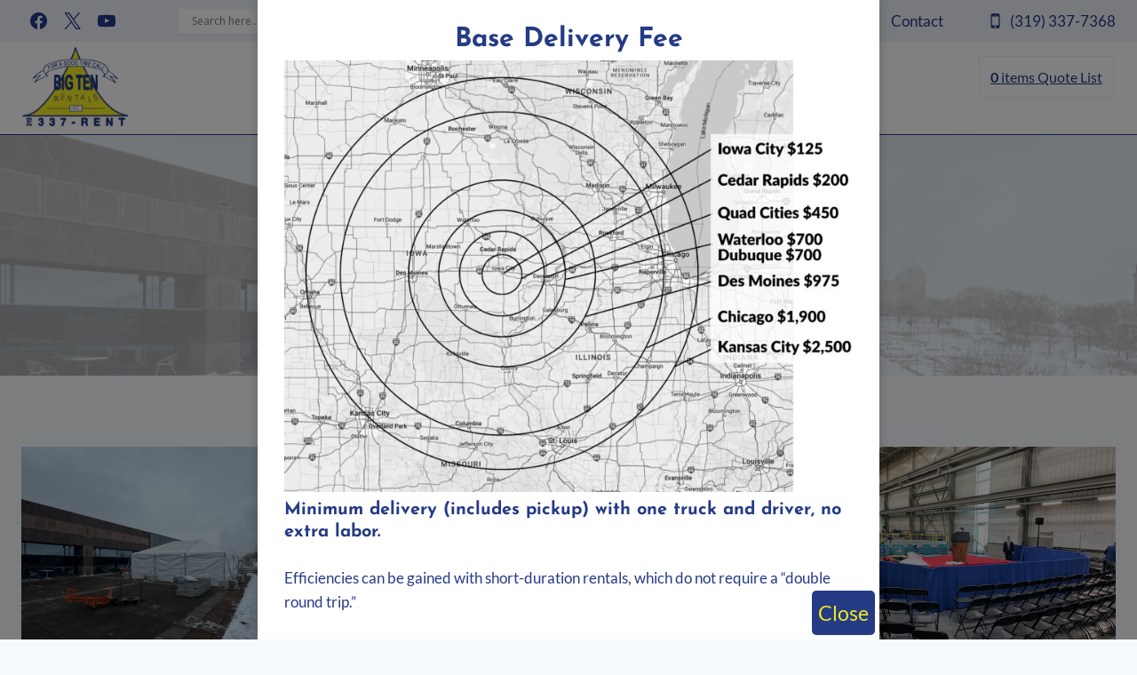

--- FILE ---
content_type: text/html; charset=UTF-8
request_url: https://bigtenrentals.com/political-event/
body_size: 47493
content:
<!doctype html>
<html lang="en-US" class="no-js" itemtype="https://schema.org/Blog" itemscope>
<head>
	<meta charset="UTF-8">
	<meta name="viewport" content="width=device-width, initial-scale=1, minimum-scale=1">
	<link rel='stylesheet' id='kadence-glightbox-css' href='https://bigtenrentals.com/wp-content/plugins/kadence-blocks/includes/assets/css/kb-glightbox.min.css?ver=3.6.1' media='all' />
<meta name='robots' content='index, follow, max-image-preview:large, max-snippet:-1, max-video-preview:-1' />
	<style>img:is([sizes="auto" i], [sizes^="auto," i]) { contain-intrinsic-size: 3000px 1500px }</style>
	<!-- Google tag (gtag.js) consent mode dataLayer added by Site Kit -->
<script id="google_gtagjs-js-consent-mode-data-layer">
window.dataLayer = window.dataLayer || [];function gtag(){dataLayer.push(arguments);}
gtag('consent', 'default', {"ad_personalization":"denied","ad_storage":"denied","ad_user_data":"denied","analytics_storage":"denied","functionality_storage":"denied","security_storage":"denied","personalization_storage":"denied","region":["AT","BE","BG","CH","CY","CZ","DE","DK","EE","ES","FI","FR","GB","GR","HR","HU","IE","IS","IT","LI","LT","LU","LV","MT","NL","NO","PL","PT","RO","SE","SI","SK"],"wait_for_update":500});
window._googlesitekitConsentCategoryMap = {"statistics":["analytics_storage"],"marketing":["ad_storage","ad_user_data","ad_personalization"],"functional":["functionality_storage","security_storage"],"preferences":["personalization_storage"]};
window._googlesitekitConsents = {"ad_personalization":"denied","ad_storage":"denied","ad_user_data":"denied","analytics_storage":"denied","functionality_storage":"denied","security_storage":"denied","personalization_storage":"denied","region":["AT","BE","BG","CH","CY","CZ","DE","DK","EE","ES","FI","FR","GB","GR","HR","HU","IE","IS","IT","LI","LT","LU","LV","MT","NL","NO","PL","PT","RO","SE","SI","SK"],"wait_for_update":500};
</script>
<!-- End Google tag (gtag.js) consent mode dataLayer added by Site Kit -->

	<!-- This site is optimized with the Yoast SEO plugin v26.8 - https://yoast.com/product/yoast-seo-wordpress/ -->
	<title>Political Event set up by Big Ten Rentals</title>
	<link rel="canonical" href="https://bigtenrentals.com/political-event/" />
	<link rel="next" href="https://bigtenrentals.com/political-event/page/2/" />
	<meta property="og:locale" content="en_US" />
	<meta property="og:type" content="article" />
	<meta property="og:title" content="Political Event set up by Big Ten Rentals" />
	<meta property="og:url" content="https://bigtenrentals.com/political-event/" />
	<meta property="og:site_name" content="Big Ten Rentals" />
	<meta name="twitter:card" content="summary_large_image" />
	<meta name="twitter:site" content="@bigtenrentals" />
	<script type="application/ld+json" class="yoast-schema-graph">{"@context":"https://schema.org","@graph":[{"@type":"CollectionPage","@id":"https://bigtenrentals.com/political-event/","url":"https://bigtenrentals.com/political-event/","name":"Political Event set up by Big Ten Rentals","isPartOf":{"@id":"https://bigtenrentals.com/#website"},"primaryImageOfPage":{"@id":"https://bigtenrentals.com/political-event/#primaryimage"},"image":{"@id":"https://bigtenrentals.com/political-event/#primaryimage"},"thumbnailUrl":"https://bigtenrentals.com/wp-content/uploads/2024/01/20-x-30-frame-tent-set-up-on-the-3rd-floor-terrace-overlooking-the-Iowa-State-Capitol-scaled.jpeg","breadcrumb":{"@id":"https://bigtenrentals.com/political-event/#breadcrumb"},"inLanguage":"en-US"},{"@type":"ImageObject","inLanguage":"en-US","@id":"https://bigtenrentals.com/political-event/#primaryimage","url":"https://bigtenrentals.com/wp-content/uploads/2024/01/20-x-30-frame-tent-set-up-on-the-3rd-floor-terrace-overlooking-the-Iowa-State-Capitol-scaled.jpeg","contentUrl":"https://bigtenrentals.com/wp-content/uploads/2024/01/20-x-30-frame-tent-set-up-on-the-3rd-floor-terrace-overlooking-the-Iowa-State-Capitol-scaled.jpeg","width":2560,"height":1920,"caption":"20' x 30' frame tent set up on the 3rd-floor terrace overlooking the Iowa State Capitol."},{"@type":"BreadcrumbList","@id":"https://bigtenrentals.com/political-event/#breadcrumb","itemListElement":[{"@type":"ListItem","position":1,"name":"Home","item":"https://bigtenrentals.com/"},{"@type":"ListItem","position":2,"name":"Political Event Set Up"}]},{"@type":"WebSite","@id":"https://bigtenrentals.com/#website","url":"https://bigtenrentals.com/","name":"Party and Event Rentals","description":"Event Equipment Rentals","publisher":{"@id":"https://bigtenrentals.com/#organization"},"alternateName":"Event/Party Equipment Rental Service in Iowa City, IA","potentialAction":[{"@type":"SearchAction","target":{"@type":"EntryPoint","urlTemplate":"https://bigtenrentals.com/?s={search_term_string}"},"query-input":{"@type":"PropertyValueSpecification","valueRequired":true,"valueName":"search_term_string"}}],"inLanguage":"en-US"},{"@type":"Organization","@id":"https://bigtenrentals.com/#organization","name":"Big Ten Rentals","alternateName":"Big Ten Rentals in Iowa City, IA","url":"https://bigtenrentals.com/","logo":{"@type":"ImageObject","inLanguage":"en-US","@id":"https://bigtenrentals.com/#/schema/logo/image/","url":"https://327ceb.p3cdn1.secureserver.net/wp-content/uploads/2014/05/Big-Ten-Rentals-Logo-clear.png?time=1668803923","contentUrl":"https://327ceb.p3cdn1.secureserver.net/wp-content/uploads/2014/05/Big-Ten-Rentals-Logo-clear.png?time=1668803923","width":1243,"height":959,"caption":"Big Ten Rentals"},"image":{"@id":"https://bigtenrentals.com/#/schema/logo/image/"},"sameAs":["https://www.facebook.com/BigTenRentals","https://x.com/bigtenrentals","https://www.pinterest.com/bigtenrentals/","https://www.youtube.com/channel/UCx3Of9yH0jCee3b1FBeH5pQ/videos"]}]}</script>
	<!-- / Yoast SEO plugin. -->


<link rel='dns-prefetch' href='//www.googletagmanager.com' />
<link rel="alternate" type="application/rss+xml" title="Big Ten Rentals &raquo; Feed" href="https://bigtenrentals.com/feed/" />
<link rel="alternate" type="application/rss+xml" title="Big Ten Rentals &raquo; Comments Feed" href="https://bigtenrentals.com/comments/feed/" />
			<script>document.documentElement.classList.remove( 'no-js' );</script>
			<link rel="alternate" type="application/rss+xml" title="Big Ten Rentals &raquo; Political Event Set Up Category Feed" href="https://bigtenrentals.com/political-event/feed/" />
<script>
window._wpemojiSettings = {"baseUrl":"https:\/\/s.w.org\/images\/core\/emoji\/16.0.1\/72x72\/","ext":".png","svgUrl":"https:\/\/s.w.org\/images\/core\/emoji\/16.0.1\/svg\/","svgExt":".svg","source":{"concatemoji":"https:\/\/bigtenrentals.com\/wp-includes\/js\/wp-emoji-release.min.js?ver=6.8.3"}};
/*! This file is auto-generated */
!function(s,n){var o,i,e;function c(e){try{var t={supportTests:e,timestamp:(new Date).valueOf()};sessionStorage.setItem(o,JSON.stringify(t))}catch(e){}}function p(e,t,n){e.clearRect(0,0,e.canvas.width,e.canvas.height),e.fillText(t,0,0);var t=new Uint32Array(e.getImageData(0,0,e.canvas.width,e.canvas.height).data),a=(e.clearRect(0,0,e.canvas.width,e.canvas.height),e.fillText(n,0,0),new Uint32Array(e.getImageData(0,0,e.canvas.width,e.canvas.height).data));return t.every(function(e,t){return e===a[t]})}function u(e,t){e.clearRect(0,0,e.canvas.width,e.canvas.height),e.fillText(t,0,0);for(var n=e.getImageData(16,16,1,1),a=0;a<n.data.length;a++)if(0!==n.data[a])return!1;return!0}function f(e,t,n,a){switch(t){case"flag":return n(e,"\ud83c\udff3\ufe0f\u200d\u26a7\ufe0f","\ud83c\udff3\ufe0f\u200b\u26a7\ufe0f")?!1:!n(e,"\ud83c\udde8\ud83c\uddf6","\ud83c\udde8\u200b\ud83c\uddf6")&&!n(e,"\ud83c\udff4\udb40\udc67\udb40\udc62\udb40\udc65\udb40\udc6e\udb40\udc67\udb40\udc7f","\ud83c\udff4\u200b\udb40\udc67\u200b\udb40\udc62\u200b\udb40\udc65\u200b\udb40\udc6e\u200b\udb40\udc67\u200b\udb40\udc7f");case"emoji":return!a(e,"\ud83e\udedf")}return!1}function g(e,t,n,a){var r="undefined"!=typeof WorkerGlobalScope&&self instanceof WorkerGlobalScope?new OffscreenCanvas(300,150):s.createElement("canvas"),o=r.getContext("2d",{willReadFrequently:!0}),i=(o.textBaseline="top",o.font="600 32px Arial",{});return e.forEach(function(e){i[e]=t(o,e,n,a)}),i}function t(e){var t=s.createElement("script");t.src=e,t.defer=!0,s.head.appendChild(t)}"undefined"!=typeof Promise&&(o="wpEmojiSettingsSupports",i=["flag","emoji"],n.supports={everything:!0,everythingExceptFlag:!0},e=new Promise(function(e){s.addEventListener("DOMContentLoaded",e,{once:!0})}),new Promise(function(t){var n=function(){try{var e=JSON.parse(sessionStorage.getItem(o));if("object"==typeof e&&"number"==typeof e.timestamp&&(new Date).valueOf()<e.timestamp+604800&&"object"==typeof e.supportTests)return e.supportTests}catch(e){}return null}();if(!n){if("undefined"!=typeof Worker&&"undefined"!=typeof OffscreenCanvas&&"undefined"!=typeof URL&&URL.createObjectURL&&"undefined"!=typeof Blob)try{var e="postMessage("+g.toString()+"("+[JSON.stringify(i),f.toString(),p.toString(),u.toString()].join(",")+"));",a=new Blob([e],{type:"text/javascript"}),r=new Worker(URL.createObjectURL(a),{name:"wpTestEmojiSupports"});return void(r.onmessage=function(e){c(n=e.data),r.terminate(),t(n)})}catch(e){}c(n=g(i,f,p,u))}t(n)}).then(function(e){for(var t in e)n.supports[t]=e[t],n.supports.everything=n.supports.everything&&n.supports[t],"flag"!==t&&(n.supports.everythingExceptFlag=n.supports.everythingExceptFlag&&n.supports[t]);n.supports.everythingExceptFlag=n.supports.everythingExceptFlag&&!n.supports.flag,n.DOMReady=!1,n.readyCallback=function(){n.DOMReady=!0}}).then(function(){return e}).then(function(){var e;n.supports.everything||(n.readyCallback(),(e=n.source||{}).concatemoji?t(e.concatemoji):e.wpemoji&&e.twemoji&&(t(e.twemoji),t(e.wpemoji)))}))}((window,document),window._wpemojiSettings);
</script>
<link rel='stylesheet' id='stripe-main-styles-css' href='https://bigtenrentals.com/wp-content/mu-plugins/vendor/godaddy/mwc-core/assets/css/stripe-settings.css' media='all' />
<link rel='stylesheet' id='kadence-conversions-css' href='https://bigtenrentals.com/wp-content/plugins/kadence-conversions/assets/kadence-conversions.css?ver=1.1.4' media='all' />
<style id='kadence-conversions-52132-inline-css'>
.kadence-conversion-wrap.kadence-conversion-52132 .kadence-conversions-close{color:var(--global-palette2, #2B6CB0);background:var(--global-palette3, #1A202C);font-size:23px;}.kadence-conversion-wrap.kadence-conversion-52132 .kadence-conversions-close:hover{color:var(--global-palette5, #4A5568);background:var(--global-palette2, #2B6CB0);}.kadence-conversion-wrap.kadence-conversion-52132 .kadence-conversion{box-shadow:0 0 14px 0 rgba(0,0,0,0.2);}.kadence-conversion-wrap.kadence-conversion-52132:not(.kadence-conversion-banner) .kadence-conversion{max-width:700px;}.kadence-conversion-wrap.kadence-conversion-52132.kadence-conversion-banner .kadence-conversion-inner{max-width:700px;}
</style>
<link rel='stylesheet' id='kadence-blocks-rowlayout-css' href='https://bigtenrentals.com/wp-content/plugins/kadence-blocks/dist/style-blocks-rowlayout.css?ver=3.6.1' media='all' />
<link rel='stylesheet' id='kadence-blocks-column-css' href='https://bigtenrentals.com/wp-content/plugins/kadence-blocks/dist/style-blocks-column.css?ver=3.6.1' media='all' />
<style id='kadence-blocks-advancedheading-inline-css'>
	.wp-block-kadence-advancedheading mark{background:transparent;border-style:solid;border-width:0}
	.wp-block-kadence-advancedheading mark.kt-highlight{color:#f76a0c;}
	.kb-adv-heading-icon{display: inline-flex;justify-content: center;align-items: center;}
	.is-layout-constrained > .kb-advanced-heading-link {display: block;}.wp-block-kadence-advancedheading.has-background{padding: 0;}	.single-content .kadence-advanced-heading-wrapper h1,
	.single-content .kadence-advanced-heading-wrapper h2,
	.single-content .kadence-advanced-heading-wrapper h3,
	.single-content .kadence-advanced-heading-wrapper h4,
	.single-content .kadence-advanced-heading-wrapper h5,
	.single-content .kadence-advanced-heading-wrapper h6 {margin: 1.5em 0 .5em;}
	.single-content .kadence-advanced-heading-wrapper+* { margin-top:0;}.kb-screen-reader-text{position:absolute;width:1px;height:1px;padding:0;margin:-1px;overflow:hidden;clip:rect(0,0,0,0);}
</style>
<link rel='stylesheet' id='kadence-blocks-image-css' href='https://bigtenrentals.com/wp-content/plugins/kadence-blocks/dist/style-blocks-image.css?ver=3.6.1' media='all' />
<style id='wp-emoji-styles-inline-css'>

	img.wp-smiley, img.emoji {
		display: inline !important;
		border: none !important;
		box-shadow: none !important;
		height: 1em !important;
		width: 1em !important;
		margin: 0 0.07em !important;
		vertical-align: -0.1em !important;
		background: none !important;
		padding: 0 !important;
	}
</style>
<link rel='stylesheet' id='wp-block-library-css' href='https://bigtenrentals.com/wp-includes/css/dist/block-library/style.min.css?ver=6.8.3' media='all' />
<style id='classic-theme-styles-inline-css'>
/*! This file is auto-generated */
.wp-block-button__link{color:#fff;background-color:#32373c;border-radius:9999px;box-shadow:none;text-decoration:none;padding:calc(.667em + 2px) calc(1.333em + 2px);font-size:1.125em}.wp-block-file__button{background:#32373c;color:#fff;text-decoration:none}
</style>
<style id='global-styles-inline-css'>
:root{--wp--preset--aspect-ratio--square: 1;--wp--preset--aspect-ratio--4-3: 4/3;--wp--preset--aspect-ratio--3-4: 3/4;--wp--preset--aspect-ratio--3-2: 3/2;--wp--preset--aspect-ratio--2-3: 2/3;--wp--preset--aspect-ratio--16-9: 16/9;--wp--preset--aspect-ratio--9-16: 9/16;--wp--preset--color--black: #000000;--wp--preset--color--cyan-bluish-gray: #abb8c3;--wp--preset--color--white: #ffffff;--wp--preset--color--pale-pink: #f78da7;--wp--preset--color--vivid-red: #cf2e2e;--wp--preset--color--luminous-vivid-orange: #ff6900;--wp--preset--color--luminous-vivid-amber: #fcb900;--wp--preset--color--light-green-cyan: #7bdcb5;--wp--preset--color--vivid-green-cyan: #00d084;--wp--preset--color--pale-cyan-blue: #8ed1fc;--wp--preset--color--vivid-cyan-blue: #0693e3;--wp--preset--color--vivid-purple: #9b51e0;--wp--preset--color--theme-palette-1: var(--global-palette1);--wp--preset--color--theme-palette-2: var(--global-palette2);--wp--preset--color--theme-palette-3: var(--global-palette3);--wp--preset--color--theme-palette-4: var(--global-palette4);--wp--preset--color--theme-palette-5: var(--global-palette5);--wp--preset--color--theme-palette-6: var(--global-palette6);--wp--preset--color--theme-palette-7: var(--global-palette7);--wp--preset--color--theme-palette-8: var(--global-palette8);--wp--preset--color--theme-palette-9: var(--global-palette9);--wp--preset--color--theme-palette-10: var(--global-palette10);--wp--preset--color--theme-palette-11: var(--global-palette11);--wp--preset--color--theme-palette-12: var(--global-palette12);--wp--preset--color--theme-palette-13: var(--global-palette13);--wp--preset--color--theme-palette-14: var(--global-palette14);--wp--preset--color--theme-palette-15: var(--global-palette15);--wp--preset--gradient--vivid-cyan-blue-to-vivid-purple: linear-gradient(135deg,rgba(6,147,227,1) 0%,rgb(155,81,224) 100%);--wp--preset--gradient--light-green-cyan-to-vivid-green-cyan: linear-gradient(135deg,rgb(122,220,180) 0%,rgb(0,208,130) 100%);--wp--preset--gradient--luminous-vivid-amber-to-luminous-vivid-orange: linear-gradient(135deg,rgba(252,185,0,1) 0%,rgba(255,105,0,1) 100%);--wp--preset--gradient--luminous-vivid-orange-to-vivid-red: linear-gradient(135deg,rgba(255,105,0,1) 0%,rgb(207,46,46) 100%);--wp--preset--gradient--very-light-gray-to-cyan-bluish-gray: linear-gradient(135deg,rgb(238,238,238) 0%,rgb(169,184,195) 100%);--wp--preset--gradient--cool-to-warm-spectrum: linear-gradient(135deg,rgb(74,234,220) 0%,rgb(151,120,209) 20%,rgb(207,42,186) 40%,rgb(238,44,130) 60%,rgb(251,105,98) 80%,rgb(254,248,76) 100%);--wp--preset--gradient--blush-light-purple: linear-gradient(135deg,rgb(255,206,236) 0%,rgb(152,150,240) 100%);--wp--preset--gradient--blush-bordeaux: linear-gradient(135deg,rgb(254,205,165) 0%,rgb(254,45,45) 50%,rgb(107,0,62) 100%);--wp--preset--gradient--luminous-dusk: linear-gradient(135deg,rgb(255,203,112) 0%,rgb(199,81,192) 50%,rgb(65,88,208) 100%);--wp--preset--gradient--pale-ocean: linear-gradient(135deg,rgb(255,245,203) 0%,rgb(182,227,212) 50%,rgb(51,167,181) 100%);--wp--preset--gradient--electric-grass: linear-gradient(135deg,rgb(202,248,128) 0%,rgb(113,206,126) 100%);--wp--preset--gradient--midnight: linear-gradient(135deg,rgb(2,3,129) 0%,rgb(40,116,252) 100%);--wp--preset--font-size--small: var(--global-font-size-small);--wp--preset--font-size--medium: var(--global-font-size-medium);--wp--preset--font-size--large: var(--global-font-size-large);--wp--preset--font-size--x-large: 42px;--wp--preset--font-size--larger: var(--global-font-size-larger);--wp--preset--font-size--xxlarge: var(--global-font-size-xxlarge);--wp--preset--spacing--20: 0.44rem;--wp--preset--spacing--30: 0.67rem;--wp--preset--spacing--40: 1rem;--wp--preset--spacing--50: 1.5rem;--wp--preset--spacing--60: 2.25rem;--wp--preset--spacing--70: 3.38rem;--wp--preset--spacing--80: 5.06rem;--wp--preset--shadow--natural: 6px 6px 9px rgba(0, 0, 0, 0.2);--wp--preset--shadow--deep: 12px 12px 50px rgba(0, 0, 0, 0.4);--wp--preset--shadow--sharp: 6px 6px 0px rgba(0, 0, 0, 0.2);--wp--preset--shadow--outlined: 6px 6px 0px -3px rgba(255, 255, 255, 1), 6px 6px rgba(0, 0, 0, 1);--wp--preset--shadow--crisp: 6px 6px 0px rgba(0, 0, 0, 1);}:where(.is-layout-flex){gap: 0.5em;}:where(.is-layout-grid){gap: 0.5em;}body .is-layout-flex{display: flex;}.is-layout-flex{flex-wrap: wrap;align-items: center;}.is-layout-flex > :is(*, div){margin: 0;}body .is-layout-grid{display: grid;}.is-layout-grid > :is(*, div){margin: 0;}:where(.wp-block-columns.is-layout-flex){gap: 2em;}:where(.wp-block-columns.is-layout-grid){gap: 2em;}:where(.wp-block-post-template.is-layout-flex){gap: 1.25em;}:where(.wp-block-post-template.is-layout-grid){gap: 1.25em;}.has-black-color{color: var(--wp--preset--color--black) !important;}.has-cyan-bluish-gray-color{color: var(--wp--preset--color--cyan-bluish-gray) !important;}.has-white-color{color: var(--wp--preset--color--white) !important;}.has-pale-pink-color{color: var(--wp--preset--color--pale-pink) !important;}.has-vivid-red-color{color: var(--wp--preset--color--vivid-red) !important;}.has-luminous-vivid-orange-color{color: var(--wp--preset--color--luminous-vivid-orange) !important;}.has-luminous-vivid-amber-color{color: var(--wp--preset--color--luminous-vivid-amber) !important;}.has-light-green-cyan-color{color: var(--wp--preset--color--light-green-cyan) !important;}.has-vivid-green-cyan-color{color: var(--wp--preset--color--vivid-green-cyan) !important;}.has-pale-cyan-blue-color{color: var(--wp--preset--color--pale-cyan-blue) !important;}.has-vivid-cyan-blue-color{color: var(--wp--preset--color--vivid-cyan-blue) !important;}.has-vivid-purple-color{color: var(--wp--preset--color--vivid-purple) !important;}.has-black-background-color{background-color: var(--wp--preset--color--black) !important;}.has-cyan-bluish-gray-background-color{background-color: var(--wp--preset--color--cyan-bluish-gray) !important;}.has-white-background-color{background-color: var(--wp--preset--color--white) !important;}.has-pale-pink-background-color{background-color: var(--wp--preset--color--pale-pink) !important;}.has-vivid-red-background-color{background-color: var(--wp--preset--color--vivid-red) !important;}.has-luminous-vivid-orange-background-color{background-color: var(--wp--preset--color--luminous-vivid-orange) !important;}.has-luminous-vivid-amber-background-color{background-color: var(--wp--preset--color--luminous-vivid-amber) !important;}.has-light-green-cyan-background-color{background-color: var(--wp--preset--color--light-green-cyan) !important;}.has-vivid-green-cyan-background-color{background-color: var(--wp--preset--color--vivid-green-cyan) !important;}.has-pale-cyan-blue-background-color{background-color: var(--wp--preset--color--pale-cyan-blue) !important;}.has-vivid-cyan-blue-background-color{background-color: var(--wp--preset--color--vivid-cyan-blue) !important;}.has-vivid-purple-background-color{background-color: var(--wp--preset--color--vivid-purple) !important;}.has-black-border-color{border-color: var(--wp--preset--color--black) !important;}.has-cyan-bluish-gray-border-color{border-color: var(--wp--preset--color--cyan-bluish-gray) !important;}.has-white-border-color{border-color: var(--wp--preset--color--white) !important;}.has-pale-pink-border-color{border-color: var(--wp--preset--color--pale-pink) !important;}.has-vivid-red-border-color{border-color: var(--wp--preset--color--vivid-red) !important;}.has-luminous-vivid-orange-border-color{border-color: var(--wp--preset--color--luminous-vivid-orange) !important;}.has-luminous-vivid-amber-border-color{border-color: var(--wp--preset--color--luminous-vivid-amber) !important;}.has-light-green-cyan-border-color{border-color: var(--wp--preset--color--light-green-cyan) !important;}.has-vivid-green-cyan-border-color{border-color: var(--wp--preset--color--vivid-green-cyan) !important;}.has-pale-cyan-blue-border-color{border-color: var(--wp--preset--color--pale-cyan-blue) !important;}.has-vivid-cyan-blue-border-color{border-color: var(--wp--preset--color--vivid-cyan-blue) !important;}.has-vivid-purple-border-color{border-color: var(--wp--preset--color--vivid-purple) !important;}.has-vivid-cyan-blue-to-vivid-purple-gradient-background{background: var(--wp--preset--gradient--vivid-cyan-blue-to-vivid-purple) !important;}.has-light-green-cyan-to-vivid-green-cyan-gradient-background{background: var(--wp--preset--gradient--light-green-cyan-to-vivid-green-cyan) !important;}.has-luminous-vivid-amber-to-luminous-vivid-orange-gradient-background{background: var(--wp--preset--gradient--luminous-vivid-amber-to-luminous-vivid-orange) !important;}.has-luminous-vivid-orange-to-vivid-red-gradient-background{background: var(--wp--preset--gradient--luminous-vivid-orange-to-vivid-red) !important;}.has-very-light-gray-to-cyan-bluish-gray-gradient-background{background: var(--wp--preset--gradient--very-light-gray-to-cyan-bluish-gray) !important;}.has-cool-to-warm-spectrum-gradient-background{background: var(--wp--preset--gradient--cool-to-warm-spectrum) !important;}.has-blush-light-purple-gradient-background{background: var(--wp--preset--gradient--blush-light-purple) !important;}.has-blush-bordeaux-gradient-background{background: var(--wp--preset--gradient--blush-bordeaux) !important;}.has-luminous-dusk-gradient-background{background: var(--wp--preset--gradient--luminous-dusk) !important;}.has-pale-ocean-gradient-background{background: var(--wp--preset--gradient--pale-ocean) !important;}.has-electric-grass-gradient-background{background: var(--wp--preset--gradient--electric-grass) !important;}.has-midnight-gradient-background{background: var(--wp--preset--gradient--midnight) !important;}.has-small-font-size{font-size: var(--wp--preset--font-size--small) !important;}.has-medium-font-size{font-size: var(--wp--preset--font-size--medium) !important;}.has-large-font-size{font-size: var(--wp--preset--font-size--large) !important;}.has-x-large-font-size{font-size: var(--wp--preset--font-size--x-large) !important;}
:where(.wp-block-post-template.is-layout-flex){gap: 1.25em;}:where(.wp-block-post-template.is-layout-grid){gap: 1.25em;}
:where(.wp-block-columns.is-layout-flex){gap: 2em;}:where(.wp-block-columns.is-layout-grid){gap: 2em;}
:root :where(.wp-block-pullquote){font-size: 1.5em;line-height: 1.6;}
</style>
<link rel='stylesheet' id='contact-form-7-css' href='https://bigtenrentals.com/wp-content/plugins/contact-form-7/includes/css/styles.css?ver=6.1.4' media='all' />
<style id='woocommerce-inline-inline-css'>
.woocommerce form .form-row .required { visibility: visible; }
</style>
<link rel='stylesheet' id='wp-components-css' href='https://bigtenrentals.com/wp-includes/css/dist/components/style.min.css?ver=6.8.3' media='all' />
<link rel='stylesheet' id='godaddy-styles-css' href='https://bigtenrentals.com/wp-content/mu-plugins/vendor/wpex/godaddy-launch/includes/Dependencies/GoDaddy/Styles/build/latest.css?ver=2.0.2' media='all' />
<link rel='stylesheet' id='kadence-global-css' href='https://bigtenrentals.com/wp-content/themes/kadence/assets/css/global.min.css?ver=1.4.3' media='all' />
<style id='kadence-global-inline-css'>
/* Kadence Base CSS */
:root{--global-palette1:#253b85;--global-palette2:#f4eb23;--global-palette3:#253b85;--global-palette4:#726e60;--global-palette5:#253b85;--global-palette6:#748cbb;--global-palette7:#EDF2F7;--global-palette8:#F7FAFC;--global-palette9:#ffffff;--global-palette10:oklch(from var(--global-palette1) calc(l + 0.10 * (1 - l)) calc(c * 1.00) calc(h + 180) / 100%);--global-palette11:#13612e;--global-palette12:#1159af;--global-palette13:#b82105;--global-palette14:#f7630c;--global-palette15:#f5a524;--global-palette9rgb:255, 255, 255;--global-palette-highlight:var(--global-palette1);--global-palette-highlight-alt:var(--global-palette2);--global-palette-highlight-alt2:var(--global-palette9);--global-palette-btn-bg:var(--global-palette2);--global-palette-btn-bg-hover:var(--global-palette1);--global-palette-btn:var(--global-palette1);--global-palette-btn-hover:var(--global-palette9);--global-palette-btn-sec-bg:var(--global-palette7);--global-palette-btn-sec-bg-hover:var(--global-palette2);--global-palette-btn-sec:var(--global-palette3);--global-palette-btn-sec-hover:var(--global-palette9);--global-body-font-family:Lato, serif;--global-heading-font-family:'Josefin Sans', var(--global-fallback-font);--global-primary-nav-font-family:inherit;--global-fallback-font:sans-serif;--global-display-fallback-font:sans-serif;--global-content-width:1290px;--global-content-wide-width:calc(1290px + 230px);--global-content-narrow-width:842px;--global-content-edge-padding:1.5rem;--global-content-boxed-padding:2rem;--global-calc-content-width:calc(1290px - var(--global-content-edge-padding) - var(--global-content-edge-padding) );--wp--style--global--content-size:var(--global-calc-content-width);}.wp-site-blocks{--global-vw:calc( 100vw - ( 0.5 * var(--scrollbar-offset)));}body{background:var(--global-palette8);}body, input, select, optgroup, textarea{font-style:normal;font-weight:normal;font-size:17px;line-height:1.6;font-family:var(--global-body-font-family);color:var(--global-palette4);}.content-bg, body.content-style-unboxed .site{background:var(--global-palette9);}h1,h2,h3,h4,h5,h6{font-family:var(--global-heading-font-family);}h1{font-style:normal;font-weight:700;font-size:32px;line-height:0.98;color:var(--global-palette3);}h2{font-style:normal;font-weight:700;font-size:30px;line-height:1;color:var(--global-palette3);}h3{font-style:normal;font-weight:700;font-size:26px;line-height:1.09;color:var(--global-palette3);}h4{font-style:normal;font-weight:700;font-size:22px;line-height:1.3;color:var(--global-palette4);}h5{font-style:normal;font-weight:700;font-size:20px;line-height:1.26;color:var(--global-palette4);}h6{font-style:normal;font-weight:700;font-size:18px;line-height:1.42;color:var(--global-palette5);}@media all and (max-width: 1024px){h2{font-size:33px;}}@media all and (max-width: 767px){h1{font-size:33px;}h2{font-size:31px;}h3{font-size:29px;}}.entry-hero .kadence-breadcrumbs{max-width:1290px;}.site-container, .site-header-row-layout-contained, .site-footer-row-layout-contained, .entry-hero-layout-contained, .comments-area, .alignfull > .wp-block-cover__inner-container, .alignwide > .wp-block-cover__inner-container{max-width:var(--global-content-width);}.content-width-narrow .content-container.site-container, .content-width-narrow .hero-container.site-container{max-width:var(--global-content-narrow-width);}@media all and (min-width: 1520px){.wp-site-blocks .content-container  .alignwide{margin-left:-115px;margin-right:-115px;width:unset;max-width:unset;}}@media all and (min-width: 1102px){.content-width-narrow .wp-site-blocks .content-container .alignwide{margin-left:-130px;margin-right:-130px;width:unset;max-width:unset;}}.content-style-boxed .wp-site-blocks .entry-content .alignwide{margin-left:calc( -1 * var( --global-content-boxed-padding ) );margin-right:calc( -1 * var( --global-content-boxed-padding ) );}.content-area{margin-top:5rem;margin-bottom:5rem;}@media all and (max-width: 1024px){.content-area{margin-top:3rem;margin-bottom:3rem;}}@media all and (max-width: 767px){.content-area{margin-top:2rem;margin-bottom:2rem;}}@media all and (max-width: 1024px){:root{--global-content-boxed-padding:2rem;}}@media all and (max-width: 767px){:root{--global-content-boxed-padding:1.5rem;}}.entry-content-wrap{padding:2rem;}@media all and (max-width: 1024px){.entry-content-wrap{padding:2rem;}}@media all and (max-width: 767px){.entry-content-wrap{padding:1.5rem;}}.entry.single-entry{box-shadow:0px 15px 15px -10px rgba(0,0,0,0.05);}.entry.loop-entry{box-shadow:0px 15px 15px -10px rgba(0,0,0,0.05);}.loop-entry .entry-content-wrap{padding:2rem;}@media all and (max-width: 1024px){.loop-entry .entry-content-wrap{padding:2rem;}}@media all and (max-width: 767px){.loop-entry .entry-content-wrap{padding:1.5rem;}}button, .button, .wp-block-button__link, input[type="button"], input[type="reset"], input[type="submit"], .fl-button, .elementor-button-wrapper .elementor-button, .wc-block-components-checkout-place-order-button, .wc-block-cart__submit{border-radius:5px;border:2px solid currentColor;border-color:var(--global-palette1);box-shadow:0px 0px 0px -7px rgba(0,0,0,0);}button:hover, button:focus, button:active, .button:hover, .button:focus, .button:active, .wp-block-button__link:hover, .wp-block-button__link:focus, .wp-block-button__link:active, input[type="button"]:hover, input[type="button"]:focus, input[type="button"]:active, input[type="reset"]:hover, input[type="reset"]:focus, input[type="reset"]:active, input[type="submit"]:hover, input[type="submit"]:focus, input[type="submit"]:active, .elementor-button-wrapper .elementor-button:hover, .elementor-button-wrapper .elementor-button:focus, .elementor-button-wrapper .elementor-button:active, .wc-block-cart__submit:hover{border-color:var(--global-palette1);box-shadow:0px 15px 25px -7px rgba(0,0,0,0.1);}.kb-button.kb-btn-global-outline.kb-btn-global-inherit{padding-top:calc(px - 2px);padding-right:calc(px - 2px);padding-bottom:calc(px - 2px);padding-left:calc(px - 2px);}@media all and (max-width: 1024px){button, .button, .wp-block-button__link, input[type="button"], input[type="reset"], input[type="submit"], .fl-button, .elementor-button-wrapper .elementor-button, .wc-block-components-checkout-place-order-button, .wc-block-cart__submit{border-color:var(--global-palette1);}}@media all and (max-width: 767px){button, .button, .wp-block-button__link, input[type="button"], input[type="reset"], input[type="submit"], .fl-button, .elementor-button-wrapper .elementor-button, .wc-block-components-checkout-place-order-button, .wc-block-cart__submit{border-color:var(--global-palette1);}}@media all and (min-width: 1025px){.transparent-header .entry-hero .entry-hero-container-inner{padding-top:calc(10px + 80px);}}@media all and (max-width: 1024px){.mobile-transparent-header .entry-hero .entry-hero-container-inner{padding-top:calc(10px + 80px);}}@media all and (max-width: 767px){.mobile-transparent-header .entry-hero .entry-hero-container-inner{padding-top:calc(10px + 80px);}}#kt-scroll-up-reader, #kt-scroll-up{border-radius:0px 0px 0px 0px;color:var(--global-palette6);border-color:var(--global-palette6);bottom:30px;font-size:1.2em;padding:0.4em 0.4em 0.4em 0.4em;}#kt-scroll-up-reader.scroll-up-side-right, #kt-scroll-up.scroll-up-side-right{right:30px;}#kt-scroll-up-reader.scroll-up-side-left, #kt-scroll-up.scroll-up-side-left{left:30px;}body.social-brand-colors .social-show-brand-hover .social-link-facebook:not(.ignore-brand):not(.skip):not(.ignore):hover, body.social-brand-colors .social-show-brand-until .social-link-facebook:not(:hover):not(.skip):not(.ignore), body.social-brand-colors .social-show-brand-always .social-link-facebook:not(.ignore-brand):not(.skip):not(.ignore){background:#3b5998;}body.social-brand-colors .social-show-brand-hover.social-style-outline .social-link-facebook:not(.ignore-brand):not(.skip):not(.ignore):hover, body.social-brand-colors .social-show-brand-until.social-style-outline .social-link-facebook:not(:hover):not(.skip):not(.ignore), body.social-brand-colors .social-show-brand-always.social-style-outline .social-link-facebook:not(.ignore-brand):not(.skip):not(.ignore){color:#3b5998;}body.social-brand-colors .social-show-brand-hover .social-link-twitter:not(.ignore-brand):not(.skip):not(.ignore):hover, body.social-brand-colors .social-show-brand-until .social-link-twitter:not(:hover):not(.skip):not(.ignore), body.social-brand-colors .social-show-brand-always .social-link-twitter:not(.ignore-brand):not(.skip):not(.ignore){background:#1DA1F2;}body.social-brand-colors .social-show-brand-hover.social-style-outline .social-link-twitter:not(.ignore-brand):not(.skip):not(.ignore):hover, body.social-brand-colors .social-show-brand-until.social-style-outline .social-link-twitter:not(:hover):not(.skip):not(.ignore), body.social-brand-colors .social-show-brand-always.social-style-outline .social-link-twitter:not(.ignore-brand):not(.skip):not(.ignore){color:#1DA1F2;}body.social-brand-colors .social-show-brand-hover .social-link-youtube:not(.ignore-brand):not(.skip):not(.ignore):hover, body.social-brand-colors .social-show-brand-until .social-link-youtube:not(:hover):not(.skip):not(.ignore), body.social-brand-colors .social-show-brand-always .social-link-youtube:not(.ignore-brand):not(.skip):not(.ignore){background:#FF3333;}body.social-brand-colors .social-show-brand-hover.social-style-outline .social-link-youtube:not(.ignore-brand):not(.skip):not(.ignore):hover, body.social-brand-colors .social-show-brand-until.social-style-outline .social-link-youtube:not(:hover):not(.skip):not(.ignore), body.social-brand-colors .social-show-brand-always.social-style-outline .social-link-youtube:not(.ignore-brand):not(.skip):not(.ignore){color:#FF3333;}
/* Kadence Header CSS */
@media all and (max-width: 1024px){.mobile-transparent-header #masthead{position:absolute;left:0px;right:0px;z-index:100;}.kadence-scrollbar-fixer.mobile-transparent-header #masthead{right:var(--scrollbar-offset,0);}.mobile-transparent-header #masthead, .mobile-transparent-header .site-top-header-wrap .site-header-row-container-inner, .mobile-transparent-header .site-main-header-wrap .site-header-row-container-inner, .mobile-transparent-header .site-bottom-header-wrap .site-header-row-container-inner{background:transparent;}.site-header-row-tablet-layout-fullwidth, .site-header-row-tablet-layout-standard{padding:0px;}}@media all and (min-width: 1025px){.transparent-header #masthead{position:absolute;left:0px;right:0px;z-index:100;}.transparent-header.kadence-scrollbar-fixer #masthead{right:var(--scrollbar-offset,0);}.transparent-header #masthead, .transparent-header .site-top-header-wrap .site-header-row-container-inner, .transparent-header .site-main-header-wrap .site-header-row-container-inner, .transparent-header .site-bottom-header-wrap .site-header-row-container-inner{background:transparent;}}.site-branding a.brand img{max-width:122px;}.site-branding a.brand img.svg-logo-image{width:122px;}@media all and (max-width: 767px){.site-branding a.brand img{max-width:75px;}.site-branding a.brand img.svg-logo-image{width:75px;}}.site-branding{padding:3px 0px 6px 0px;}#masthead, #masthead .kadence-sticky-header.item-is-fixed:not(.item-at-start):not(.site-header-row-container):not(.site-main-header-wrap), #masthead .kadence-sticky-header.item-is-fixed:not(.item-at-start) > .site-header-row-container-inner{background:#ffffff;}.site-main-header-wrap .site-header-row-container-inner{background:var(--global-palette9);border-bottom:1px solid var(--global-palette1);}.site-main-header-inner-wrap{min-height:80px;}.site-top-header-wrap .site-header-row-container-inner{background:var(--global-palette7);border-bottom:1px none var(--global-palette8);}.site-top-header-inner-wrap{min-height:10px;}.site-main-header-wrap.site-header-row-container.site-header-focus-item.site-header-row-layout-standard.kadence-sticky-header.item-is-fixed.item-is-stuck, .site-header-upper-inner-wrap.kadence-sticky-header.item-is-fixed.item-is-stuck, .site-header-inner-wrap.kadence-sticky-header.item-is-fixed.item-is-stuck, .site-top-header-wrap.site-header-row-container.site-header-focus-item.site-header-row-layout-standard.kadence-sticky-header.item-is-fixed.item-is-stuck, .site-bottom-header-wrap.site-header-row-container.site-header-focus-item.site-header-row-layout-standard.kadence-sticky-header.item-is-fixed.item-is-stuck{box-shadow:0px 0px 0px 0px rgba(0,0,0,0);}.header-navigation[class*="header-navigation-style-underline"] .header-menu-container.primary-menu-container>ul>li>a:after{width:calc( 100% - 2.33em);}.main-navigation .primary-menu-container > ul > li.menu-item > a{padding-left:calc(2.33em / 2);padding-right:calc(2.33em / 2);padding-top:0.6em;padding-bottom:0.6em;color:var(--global-palette1);}.main-navigation .primary-menu-container > ul > li.menu-item .dropdown-nav-special-toggle{right:calc(2.33em / 2);}.main-navigation .primary-menu-container > ul li.menu-item > a{font-style:normal;font-size:24px;line-height:1.76;letter-spacing:0.05em;}.main-navigation .primary-menu-container > ul > li.menu-item > a:hover{color:var(--global-palette4);}.main-navigation .primary-menu-container > ul > li.menu-item.current-menu-item > a{color:var(--global-palette4);}.header-navigation[class*="header-navigation-style-underline"] .header-menu-container.secondary-menu-container>ul>li>a:after{width:calc( 100% - 1.95em);}.secondary-navigation .secondary-menu-container > ul > li.menu-item > a{padding-left:calc(1.95em / 2);padding-right:calc(1.95em / 2);padding-top:0.6em;padding-bottom:0.6em;color:var(--global-palette1);}.secondary-navigation .primary-menu-container > ul > li.menu-item .dropdown-nav-special-toggle{right:calc(1.95em / 2);}.secondary-navigation .secondary-menu-container > ul > li.menu-item > a:hover{color:#726e60;}.secondary-navigation .secondary-menu-container > ul > li.menu-item.current-menu-item > a{color:var(--global-palette4);}.header-navigation .header-menu-container ul ul.sub-menu, .header-navigation .header-menu-container ul ul.submenu{background:var(--global-palette3);box-shadow:0px 2px 13px 0px rgba(0,0,0,0.1);}.header-navigation .header-menu-container ul ul li.menu-item, .header-menu-container ul.menu > li.kadence-menu-mega-enabled > ul > li.menu-item > a{border-bottom:1px solid rgba(255,255,255,0.1);border-radius:0px 0px 0px 0px;}.header-navigation .header-menu-container ul ul li.menu-item > a{width:200px;padding-top:1em;padding-bottom:1em;color:var(--global-palette8);font-style:normal;font-size:12px;}.header-navigation .header-menu-container ul ul li.menu-item > a:hover{color:var(--global-palette9);background:var(--global-palette4);border-radius:0px 0px 0px 0px;}.header-navigation .header-menu-container ul ul li.menu-item.current-menu-item > a{color:var(--global-palette9);background:var(--global-palette4);border-radius:0px 0px 0px 0px;}.mobile-toggle-open-container .menu-toggle-open, .mobile-toggle-open-container .menu-toggle-open:focus{color:var(--global-palette5);padding:0em 0em 0.4em 0em;font-size:14px;}.mobile-toggle-open-container .menu-toggle-open.menu-toggle-style-bordered{border:1px solid currentColor;}.mobile-toggle-open-container .menu-toggle-open .menu-toggle-icon{font-size:39px;}.mobile-toggle-open-container .menu-toggle-open:hover, .mobile-toggle-open-container .menu-toggle-open:focus-visible{color:var(--global-palette-highlight);}.mobile-navigation ul li{font-size:14px;}.mobile-navigation ul li a{padding-top:0.49em;padding-bottom:0.49em;}.mobile-navigation ul li > a, .mobile-navigation ul li.menu-item-has-children > .drawer-nav-drop-wrap{color:var(--global-palette8);}.mobile-navigation ul li > a:hover, .mobile-navigation ul li.menu-item-has-children > .drawer-nav-drop-wrap:hover{color:var(--global-palette2);}.mobile-navigation ul li.current-menu-item > a, .mobile-navigation ul li.current-menu-item.menu-item-has-children > .drawer-nav-drop-wrap{background:var(--global-palette9);color:var(--global-palette-highlight);}.mobile-navigation ul li.menu-item-has-children .drawer-nav-drop-wrap, .mobile-navigation ul li:not(.menu-item-has-children) a{border-bottom:1px solid rgba(255,255,255,0.1);}.mobile-navigation:not(.drawer-navigation-parent-toggle-true) ul li.menu-item-has-children .drawer-nav-drop-wrap button{border-left:1px solid rgba(255,255,255,0.1);}#mobile-drawer .drawer-inner, #mobile-drawer.popup-drawer-layout-fullwidth.popup-drawer-animation-slice .pop-portion-bg, #mobile-drawer.popup-drawer-layout-fullwidth.popup-drawer-animation-slice.pop-animated.show-drawer .drawer-inner{background:var(--global-palette5);}#mobile-drawer .drawer-header .drawer-toggle{padding:0.6em 0.15em 0.6em 0.15em;font-size:34px;}.header-social-wrap .header-social-inner-wrap{font-size:1.13em;gap:0.3em;}.header-social-wrap .header-social-inner-wrap .social-button{color:var(--global-palette1);border:2px none transparent;border-radius:3px;}.mobile-header-button-wrap .mobile-header-button-inner-wrap .mobile-header-button{border-radius:4px 4px 4px 4px;color:var(--global-palette1);background:var(--global-palette2);border:2px solid currentColor;border-color:var(--global-palette1);box-shadow:0px 0px 0px -7px rgba(0,0,0,0);}.mobile-header-button-wrap .mobile-header-button-inner-wrap .mobile-header-button:hover{color:var(--global-palette9);background:var(--global-palette1);box-shadow:0px 15px 25px -7px rgba(0,0,0,0.1);}
/* Kadence Footer CSS */
.site-middle-footer-wrap .site-footer-row-container-inner{background:var(--global-palette1);font-style:normal;color:var(--global-palette9);}.site-footer .site-middle-footer-wrap a:where(:not(.button):not(.wp-block-button__link):not(.wp-element-button)){color:var(--global-palette9);}.site-footer .site-middle-footer-wrap a:where(:not(.button):not(.wp-block-button__link):not(.wp-element-button)):hover{color:var(--global-palette6);}.site-middle-footer-inner-wrap{padding-top:30px;padding-bottom:30px;grid-column-gap:30px;grid-row-gap:30px;}.site-middle-footer-inner-wrap .widget{margin-bottom:30px;}.site-middle-footer-inner-wrap .widget-area .widget-title{font-style:normal;color:var(--global-palette9);}.site-middle-footer-inner-wrap .site-footer-section:not(:last-child):after{right:calc(-30px / 2);}.site-bottom-footer-wrap .site-footer-row-container-inner{background:var(--global-palette7);font-style:normal;color:var(--global-palette6);}.site-footer .site-bottom-footer-wrap a:where(:not(.button):not(.wp-block-button__link):not(.wp-element-button)){color:var(--global-palette6);}.site-footer .site-bottom-footer-wrap a:where(:not(.button):not(.wp-block-button__link):not(.wp-element-button)):hover{color:var(--global-palette9);}.site-bottom-footer-inner-wrap{min-height:15px;padding-top:0px;padding-bottom:0px;grid-column-gap:30px;}.site-bottom-footer-inner-wrap .widget{margin-bottom:30px;}.site-bottom-footer-inner-wrap .widget-area .widget-title{font-style:normal;color:var(--global-palette6);}.site-bottom-footer-inner-wrap .site-footer-section:not(:last-child):after{right:calc(-30px / 2);}#colophon .footer-html{font-style:normal;font-size:16px;color:var(--global-palette6);}
/* Kadence Woo CSS */
.woocommerce-demo-store .woocommerce-store-notice a, .woocommerce-demo-store .woocommerce-store-notice{font-style:normal;font-size:18px;}.entry-hero.product-hero-section .entry-header{min-height:200px;}.product-title .kadence-breadcrumbs{font-style:normal;font-weight:regular;font-size:18px;line-height:1.65;font-family:-apple-system,BlinkMacSystemFont,"Segoe UI",Roboto,Oxygen-Sans,Ubuntu,Cantarell,"Helvetica Neue",sans-serif, "Apple Color Emoji", "Segoe UI Emoji", "Segoe UI Symbol";color:var(--global-palette1);}.product-title .single-category{font-weight:700;font-size:32px;line-height:1.5;color:var(--global-palette3);}.wp-site-blocks .product-hero-section .extra-title{font-weight:700;font-size:32px;line-height:1.5;}.woocommerce div.product .product_title{font-style:normal;font-size:42px;}.woocommerce div.product .product-single-category{font-style:normal;font-size:18px;}.wp-site-blocks .product-archive-title h1{font-style:normal;font-size:32px;}.woocommerce ul.products li.product h3, .woocommerce ul.products li.product .product-details .woocommerce-loop-product__title, .woocommerce ul.products li.product .product-details .woocommerce-loop-category__title, .wc-block-grid__products .wc-block-grid__product .wc-block-grid__product-title{font-style:normal;font-size:18px;color:var(--global-palette3);}.woocommerce ul.products li.product .product-details .price, .wc-block-grid__products .wc-block-grid__product .wc-block-grid__product-price{font-style:normal;font-size:18px;color:var(--global-palette3);}.woocommerce ul.products.woo-archive-btn-button .product-action-wrap .button:not(.kb-button), .woocommerce ul.products li.woo-archive-btn-button .button:not(.kb-button), .wc-block-grid__product.woo-archive-btn-button .product-details .wc-block-grid__product-add-to-cart .wp-block-button__link{border:2px none transparent;box-shadow:0px 0px 0px 0px rgba(0,0,0,0.0);}.woocommerce ul.products.woo-archive-btn-button .product-action-wrap .button:not(.kb-button):hover, .woocommerce ul.products li.woo-archive-btn-button .button:not(.kb-button):hover, .wc-block-grid__product.woo-archive-btn-button .product-details .wc-block-grid__product-add-to-cart .wp-block-button__link:hover{box-shadow:0px 0px 0px 0px rgba(0,0,0,0);}
/* Kadence Pro Header CSS */
.header-navigation-dropdown-direction-left ul ul.submenu, .header-navigation-dropdown-direction-left ul ul.sub-menu{right:0px;left:auto;}.rtl .header-navigation-dropdown-direction-right ul ul.submenu, .rtl .header-navigation-dropdown-direction-right ul ul.sub-menu{left:0px;right:auto;}.header-account-button .nav-drop-title-wrap > .kadence-svg-iconset, .header-account-button > .kadence-svg-iconset{font-size:1.2em;}.site-header-item .header-account-button .nav-drop-title-wrap, .site-header-item .header-account-wrap > .header-account-button{display:flex;align-items:center;}.header-account-style-icon_label .header-account-label{padding-left:5px;}.header-account-style-label_icon .header-account-label{padding-right:5px;}.site-header-item .header-account-wrap .header-account-button{text-decoration:none;box-shadow:none;color:inherit;background:transparent;padding:0.6em 0em 0.6em 0em;}.header-mobile-account-wrap .header-account-button .nav-drop-title-wrap > .kadence-svg-iconset, .header-mobile-account-wrap .header-account-button > .kadence-svg-iconset{font-size:1.2em;}.header-mobile-account-wrap .header-account-button .nav-drop-title-wrap, .header-mobile-account-wrap > .header-account-button{display:flex;align-items:center;}.header-mobile-account-wrap.header-account-style-icon_label .header-account-label{padding-left:5px;}.header-mobile-account-wrap.header-account-style-label_icon .header-account-label{padding-right:5px;}.header-mobile-account-wrap .header-account-button{text-decoration:none;box-shadow:none;color:inherit;background:transparent;padding:0.6em 0em 0.6em 0em;}#login-drawer .drawer-inner .drawer-content{display:flex;justify-content:center;align-items:center;position:absolute;top:0px;bottom:0px;left:0px;right:0px;padding:0px;}#loginform p label{display:block;}#login-drawer #loginform{width:100%;}#login-drawer #loginform input{width:100%;}#login-drawer #loginform input[type="checkbox"]{width:auto;}#login-drawer .drawer-inner .drawer-header{position:relative;z-index:100;}#login-drawer .drawer-content_inner.widget_login_form_inner{padding:2em;width:100%;max-width:350px;border-radius:.25rem;background:var(--global-palette9);color:var(--global-palette4);}#login-drawer .lost_password a{color:var(--global-palette6);}#login-drawer .lost_password, #login-drawer .register-field{text-align:center;}#login-drawer .widget_login_form_inner p{margin-top:1.2em;margin-bottom:0em;}#login-drawer .widget_login_form_inner p:first-child{margin-top:0em;}#login-drawer .widget_login_form_inner label{margin-bottom:0.5em;}#login-drawer hr.register-divider{margin:1.2em 0;border-width:1px;}#login-drawer .register-field{font-size:90%;}@media all and (min-width: 1025px){#login-drawer hr.register-divider.hide-desktop{display:none;}#login-drawer p.register-field.hide-desktop{display:none;}}@media all and (max-width: 1024px){#login-drawer hr.register-divider.hide-mobile{display:none;}#login-drawer p.register-field.hide-mobile{display:none;}}@media all and (max-width: 767px){#login-drawer hr.register-divider.hide-mobile{display:none;}#login-drawer p.register-field.hide-mobile{display:none;}}.tertiary-navigation .tertiary-menu-container > ul > li.menu-item > a{padding-left:calc(1.2em / 2);padding-right:calc(1.2em / 2);padding-top:0.6em;padding-bottom:0.6em;color:var(--global-palette5);}.tertiary-navigation .tertiary-menu-container > ul > li.menu-item > a:hover{color:var(--global-palette-highlight);}.tertiary-navigation .tertiary-menu-container > ul > li.menu-item.current-menu-item > a{color:var(--global-palette3);}.header-navigation[class*="header-navigation-style-underline"] .header-menu-container.tertiary-menu-container>ul>li>a:after{width:calc( 100% - 1.2em);}.quaternary-navigation .quaternary-menu-container > ul > li.menu-item > a{padding-left:calc(1.2em / 2);padding-right:calc(1.2em / 2);padding-top:0.6em;padding-bottom:0.6em;color:var(--global-palette5);}.quaternary-navigation .quaternary-menu-container > ul > li.menu-item > a:hover{color:var(--global-palette-highlight);}.quaternary-navigation .quaternary-menu-container > ul > li.menu-item.current-menu-item > a{color:var(--global-palette3);}.header-navigation[class*="header-navigation-style-underline"] .header-menu-container.quaternary-menu-container>ul>li>a:after{width:calc( 100% - 1.2em);}#main-header .header-divider{border-right:1px solid var(--global-palette6);height:50%;}#main-header .header-divider2{border-right:1px solid var(--global-palette6);height:50%;}#main-header .header-divider3{border-right:1px solid var(--global-palette6);height:50%;}#mobile-header .header-mobile-divider, #mobile-drawer .header-mobile-divider{border-right:1px solid var(--global-palette6);height:50%;}#mobile-drawer .header-mobile-divider{border-top:1px solid var(--global-palette6);width:50%;}#mobile-header .header-mobile-divider2{border-right:1px solid var(--global-palette6);height:50%;}#mobile-drawer .header-mobile-divider2{border-top:1px solid var(--global-palette6);width:50%;}.header-item-search-bar form ::-webkit-input-placeholder{color:currentColor;opacity:0.5;}.header-item-search-bar form ::placeholder{color:currentColor;opacity:0.5;}.header-search-bar form{max-width:100%;width:240px;}.header-mobile-search-bar form{max-width:calc(100vw - var(--global-sm-spacing) - var(--global-sm-spacing));width:327px;}.header-widget-lstyle-normal .header-widget-area-inner a:not(.button){text-decoration:underline;}.element-contact-inner-wrap{display:flex;flex-wrap:wrap;align-items:center;margin-top:-0em;margin-left:calc(-0em / 2);margin-right:calc(-0em / 2);}.element-contact-inner-wrap .header-contact-item{display:inline-flex;flex-wrap:wrap;align-items:center;color:var(--global-palette1);margin-top:0em;margin-left:calc(0em / 2);margin-right:calc(0em / 2);}.element-contact-inner-wrap a.header-contact-item:hover{color:var(--global-palette4);}.element-contact-inner-wrap .header-contact-item .kadence-svg-iconset{font-size:1.33em;}.header-contact-item img{display:inline-block;}.header-contact-item .contact-label{margin-left:0.3em;}.rtl .header-contact-item .contact-label{margin-right:0.3em;margin-left:0px;}.header-mobile-contact-wrap{margin:0px 0px 0px 15px;}.header-mobile-contact-wrap .element-contact-inner-wrap{display:flex;flex-wrap:wrap;align-items:center;margin-top:-0.45em;margin-left:calc(-0em / 2);margin-right:calc(-0em / 2);}.header-mobile-contact-wrap .element-contact-inner-wrap .header-contact-item{display:inline-flex;flex-wrap:wrap;align-items:center;font-style:normal;font-size:21px;margin-top:0.45em;margin-left:calc(0em / 2);margin-right:calc(0em / 2);}@media all and (max-width: 1024px){.header-mobile-contact-wrap .element-contact-inner-wrap .header-contact-item{font-size:21px;}}@media all and (max-width: 767px){.header-mobile-contact-wrap .element-contact-inner-wrap .header-contact-item{font-size:16px;}}.header-mobile-contact-wrap .element-contact-inner-wrap .header-contact-item .kadence-svg-iconset{font-size:1.44em;}#main-header .header-button2{box-shadow:0px 0px 0px -7px rgba(0,0,0,0);}#main-header .header-button2:hover{box-shadow:0px 15px 25px -7px rgba(0,0,0,0.1);}.mobile-header-button2-wrap .mobile-header-button-inner-wrap .mobile-header-button2{border:2px none transparent;box-shadow:0px 0px 0px -7px rgba(0,0,0,0);}.mobile-header-button2-wrap .mobile-header-button-inner-wrap .mobile-header-button2:hover{box-shadow:0px 15px 25px -7px rgba(0,0,0,0.1);}#widget-drawer.popup-drawer-layout-fullwidth .drawer-content .header-widget2, #widget-drawer.popup-drawer-layout-sidepanel .drawer-inner{max-width:400px;}#widget-drawer.popup-drawer-layout-fullwidth .drawer-content .header-widget2{margin:0 auto;}.widget-toggle-open{display:flex;align-items:center;background:transparent;box-shadow:none;}.widget-toggle-open:hover, .widget-toggle-open:focus{border-color:currentColor;background:transparent;box-shadow:none;}.widget-toggle-open .widget-toggle-icon{display:flex;}.widget-toggle-open .widget-toggle-label{padding-right:5px;}.rtl .widget-toggle-open .widget-toggle-label{padding-left:5px;padding-right:0px;}.widget-toggle-open .widget-toggle-label:empty, .rtl .widget-toggle-open .widget-toggle-label:empty{padding-right:0px;padding-left:0px;}.widget-toggle-open-container .widget-toggle-open{color:var(--global-palette5);padding:0.4em 0.6em 0.4em 0.6em;font-size:14px;}.widget-toggle-open-container .widget-toggle-open.widget-toggle-style-bordered{border:1px solid currentColor;}.widget-toggle-open-container .widget-toggle-open .widget-toggle-icon{font-size:20px;}.widget-toggle-open-container .widget-toggle-open:hover, .widget-toggle-open-container .widget-toggle-open:focus{color:var(--global-palette-highlight);}#widget-drawer .header-widget-2style-normal a:not(.button){text-decoration:underline;}#widget-drawer .header-widget-2style-plain a:not(.button){text-decoration:none;}#widget-drawer .header-widget2 .widget-title{color:var(--global-palette9);}#widget-drawer .header-widget2{color:var(--global-palette8);}#widget-drawer .header-widget2 a:not(.button), #widget-drawer .header-widget2 .drawer-sub-toggle{color:var(--global-palette8);}#widget-drawer .header-widget2 a:not(.button):hover, #widget-drawer .header-widget2 .drawer-sub-toggle:hover{color:var(--global-palette9);}#mobile-secondary-site-navigation ul li{font-size:14px;}#mobile-secondary-site-navigation ul li a{padding-top:1em;padding-bottom:1em;}#mobile-secondary-site-navigation ul li > a, #mobile-secondary-site-navigation ul li.menu-item-has-children > .drawer-nav-drop-wrap{color:var(--global-palette8);}#mobile-secondary-site-navigation ul li.current-menu-item > a, #mobile-secondary-site-navigation ul li.current-menu-item.menu-item-has-children > .drawer-nav-drop-wrap{color:var(--global-palette-highlight);}#mobile-secondary-site-navigation ul li.menu-item-has-children .drawer-nav-drop-wrap, #mobile-secondary-site-navigation ul li:not(.menu-item-has-children) a{border-bottom:1px solid rgba(255,255,255,0.1);}#mobile-secondary-site-navigation:not(.drawer-navigation-parent-toggle-true) ul li.menu-item-has-children .drawer-nav-drop-wrap button{border-left:1px solid rgba(255,255,255,0.1);}
/* Kadence Pro Header CSS */
#filter-drawer.popup-drawer-layout-fullwidth .drawer-content .product-filter-widgets, #filter-drawer.popup-drawer-layout-sidepanel .drawer-inner{max-width:400px;}#filter-drawer.popup-drawer-layout-fullwidth .drawer-content .product-filter-widgets{margin:0 auto;}.filter-toggle-open-container{margin-right:0.5em;}.filter-toggle-open >*:first-child:not(:last-child){margin-right:4px;}.filter-toggle-open{color:inherit;display:flex;align-items:center;background:transparent;box-shadow:none;border-radius:0px;}.filter-toggle-open.filter-toggle-style-default{border:0px;}.filter-toggle-open:hover, .filter-toggle-open:focus{border-color:currentColor;background:transparent;color:inherit;box-shadow:none;}.filter-toggle-open .filter-toggle-icon{display:flex;}.filter-toggle-open >*:first-child:not(:last-child):empty{margin-right:0px;}.filter-toggle-open-container .filter-toggle-open{color:var(--global-palette5);padding:3px 5px 3px 5px;font-size:14px;}.filter-toggle-open-container .filter-toggle-open.filter-toggle-style-bordered{border:1px solid currentColor;}.filter-toggle-open-container .filter-toggle-open .filter-toggle-icon{font-size:20px;}.filter-toggle-open-container .filter-toggle-open:hover, .filter-toggle-open-container .filter-toggle-open:focus{color:var(--global-palette-highlight);}#filter-drawer .drawer-inner{background:var(--global-palette9);}#filter-drawer .drawer-header .drawer-toggle, #filter-drawer .drawer-header .drawer-toggle:focus{color:var(--global-palette5);}#filter-drawer .drawer-header .drawer-toggle:hover, #filter-drawer .drawer-header .drawer-toggle:focus:hover{color:var(--global-palette3);}#filter-drawer .header-filter-2style-normal a:not(.button){text-decoration:underline;}#filter-drawer .header-filter-2style-plain a:not(.button){text-decoration:none;}#filter-drawer .drawer-inner .product-filter-widgets .widget-title{font-style:normal;color:var(--global-palette3);}#filter-drawer .drawer-inner .product-filter-widgets{font-style:normal;color:var(--global-palette4);}#filter-drawer .drawer-inner .product-filter-widgets a:not(.kb-button) .drawer-inner .product-filter-widgets .drawer-sub-toggle{color:var(--global-palette1);}#filter-drawer .drawer-inner .product-filter-widgets a:hover:not(.kb-button), #filter-drawer .drawer-inner .product-filter-widgets .drawer-sub-toggle:hover{color:var(--global-palette2);}.kadence-shop-active-filters{display:flex;flex-wrap:wrap;}.kadence-clear-filters-container a{text-decoration:none;background:var(--global-palette7);color:var(--global-palette5);padding:.6em;font-size:80%;transition:all 0.3s ease-in-out;-webkit-transition:all 0.3s ease-in-out;-moz-transition:all 0.3s ease-in-out;}.kadence-clear-filters-container ul{margin:0px;padding:0px;border:0px;list-style:none outside;overflow:hidden;zoom:1;}.kadence-clear-filters-container ul li{float:left;padding:0 0 1px 1px;list-style:none;}.kadence-clear-filters-container a:hover{background:var(--global-palette9);color:var(--global-palette3);}
</style>
<link rel='stylesheet' id='kadence-simplelightbox-css-css' href='https://bigtenrentals.com/wp-content/themes/kadence/assets/css/simplelightbox.min.css?ver=1.4.3' media='all' />
<link rel='stylesheet' id='kadence-woocommerce-css' href='https://bigtenrentals.com/wp-content/themes/kadence/assets/css/woocommerce.min.css?ver=1.4.3' media='all' />
<link rel='stylesheet' id='menu-addons-css' href='https://bigtenrentals.com/wp-content/plugins/kadence-pro/dist/mega-menu/menu-addon.css?ver=1.1.16' media='all' />
<link rel='stylesheet' id='wpdreams-asl-basic-css' href='https://bigtenrentals.com/wp-content/plugins/ajax-search-lite/css/style.basic.css?ver=4.13.4' media='all' />
<style id='wpdreams-asl-basic-inline-css'>

					div[id*='ajaxsearchlitesettings'].searchsettings .asl_option_inner label {
						font-size: 0px !important;
						color: rgba(0, 0, 0, 0);
					}
					div[id*='ajaxsearchlitesettings'].searchsettings .asl_option_inner label:after {
						font-size: 11px !important;
						position: absolute;
						top: 0;
						left: 0;
						z-index: 1;
					}
					.asl_w_container {
						width: 100%;
						margin: 0px 0px 0px 0px;
						min-width: 200px;
					}
					div[id*='ajaxsearchlite'].asl_m {
						width: 100%;
					}
					div[id*='ajaxsearchliteres'].wpdreams_asl_results div.resdrg span.highlighted {
						font-weight: bold;
						color: rgb(37, 59, 133);
						background-color: rgb(244, 235, 35);
					}
					div[id*='ajaxsearchliteres'].wpdreams_asl_results .results img.asl_image {
						width: 70px;
						height: 70px;
						object-fit: cover;
					}
					div[id*='ajaxsearchlite'].asl_r .results {
						max-height: none;
					}
					div[id*='ajaxsearchlite'].asl_r {
						position: absolute;
					}
				
						div.asl_r.asl_w.vertical .results .item::after {
							display: block;
							position: absolute;
							bottom: 0;
							content: '';
							height: 1px;
							width: 100%;
							background: #D8D8D8;
						}
						div.asl_r.asl_w.vertical .results .item.asl_last_item::after {
							display: none;
						}
					
</style>
<link rel='stylesheet' id='wpdreams-asl-instance-css' href='https://bigtenrentals.com/wp-content/plugins/ajax-search-lite/css/style-underline.css?ver=4.13.4' media='all' />
<link rel='stylesheet' id='yith_ywraq_frontend-css' href='https://bigtenrentals.com/wp-content/plugins/yith-woocommerce-request-a-quote-premium/assets/css/ywraq-frontend.css?ver=4.29.0' media='all' />
<style id='yith_ywraq_frontend-inline-css'>
:root {
		--ywraq_layout_button_bg_color: rgb(244,235,35);
		--ywraq_layout_button_bg_color_hover: rgb(37,59,133);
		--ywraq_layout_button_border_color: rgb(37,59,133);
		--ywraq_layout_button_border_color_hover: ;
		--ywraq_layout_button_color: rgb(37,59,133);
		--ywraq_layout_button_color_hover: #ffffff;
		
		--ywraq_checkout_button_bg_color: rgb(244,235,35);
		--ywraq_checkout_button_bg_color_hover: rgb(37,59,133);
		--ywraq_checkout_button_border_color: rgb(37,59,133);
		--ywraq_checkout_button_border_color_hover: #044a80;
		--ywraq_checkout_button_color: rgb(37,59,133);
		--ywraq_checkout_button_color_hover: #ffffff;
		
		--ywraq_accept_button_bg_color: #0066b4;
		--ywraq_accept_button_bg_color_hover: #044a80;
		--ywraq_accept_button_border_color: #0066b4;
		--ywraq_accept_button_border_color_hover: #044a80;
		--ywraq_accept_button_color: #ffffff;
		--ywraq_accept_button_color_hover: #ffffff;
		
		--ywraq_reject_button_bg_color: transparent;
		--ywraq_reject_button_bg_color_hover: #CC2B2B;
		--ywraq_reject_button_border_color: #CC2B2B;
		--ywraq_reject_button_border_color_hover: #CC2B2B;
		--ywraq_reject_button_color: #CC2B2B;
		--ywraq_reject_button_color_hover: #ffffff;
		}		

</style>
<link rel='stylesheet' id='kadence-blocks-advancedgallery-css' href='https://bigtenrentals.com/wp-content/plugins/kadence-blocks/dist/style-blocks-advancedgallery.css?ver=3.6.1' media='all' />
<link rel='stylesheet' id='kadence-blocks-advancedbtn-css' href='https://bigtenrentals.com/wp-content/plugins/kadence-blocks/dist/style-blocks-advancedbtn.css?ver=3.6.1' media='all' />
<link rel='stylesheet' id='n_a-style-css' href='https://bigtenrentals.com/wp-content/themes/n-a/style.css?ver=2.1' media='all' />
<style id='kadence-blocks-global-variables-inline-css'>
:root {--global-kb-font-size-sm:clamp(0.8rem, 0.73rem + 0.217vw, 0.9rem);--global-kb-font-size-md:clamp(1.1rem, 0.995rem + 0.326vw, 1.25rem);--global-kb-font-size-lg:clamp(1.75rem, 1.576rem + 0.543vw, 2rem);--global-kb-font-size-xl:clamp(2.25rem, 1.728rem + 1.63vw, 3rem);--global-kb-font-size-xxl:clamp(2.5rem, 1.456rem + 3.26vw, 4rem);--global-kb-font-size-xxxl:clamp(2.75rem, 0.489rem + 7.065vw, 6rem);}
</style>
<style id='kadence_blocks_css-inline-css'>
.kb-row-layout-id52132_1c1cc7-cb > .kt-row-column-wrap{column-gap:var(--global-kb-gap-none, 0rem );row-gap:var(--global-kb-gap-none, 0rem );padding-top:0px;padding-bottom:0px;grid-template-columns:minmax(0, 1fr);}@media all and (max-width: 1024px){.kb-row-layout-id52132_1c1cc7-cb > .kt-row-column-wrap{grid-template-columns:minmax(0, 1fr);}}@media all and (max-width: 767px){.kb-row-layout-id52132_1c1cc7-cb > .kt-row-column-wrap{grid-template-columns:minmax(0, 1fr);}}.kadence-column52132_d84b2f-58 > .kt-inside-inner-col{padding-top:0px;padding-right:0px;padding-bottom:0px;padding-left:0px;}.kadence-column52132_d84b2f-58 > .kt-inside-inner-col{column-gap:var(--global-kb-gap-sm, 1rem);}.kadence-column52132_d84b2f-58 > .kt-inside-inner-col{flex-direction:column;}.kadence-column52132_d84b2f-58 > .kt-inside-inner-col > .aligncenter{width:100%;}@media all and (max-width: 1024px){.kadence-column52132_d84b2f-58 > .kt-inside-inner-col{flex-direction:column;justify-content:center;}}@media all and (max-width: 767px){.kadence-column52132_d84b2f-58 > .kt-inside-inner-col{flex-direction:column;justify-content:center;}}.wp-block-kadence-advancedheading.kt-adv-heading52132_030bff-e6, .wp-block-kadence-advancedheading.kt-adv-heading52132_030bff-e6[data-kb-block="kb-adv-heading52132_030bff-e6"]{text-align:center;}.wp-block-kadence-advancedheading.kt-adv-heading52132_030bff-e6 mark.kt-highlight, .wp-block-kadence-advancedheading.kt-adv-heading52132_030bff-e6[data-kb-block="kb-adv-heading52132_030bff-e6"] mark.kt-highlight{-webkit-box-decoration-break:clone;box-decoration-break:clone;}.wp-block-kadence-advancedheading.kt-adv-heading52132_030bff-e6 img.kb-inline-image, .wp-block-kadence-advancedheading.kt-adv-heading52132_030bff-e6[data-kb-block="kb-adv-heading52132_030bff-e6"] img.kb-inline-image{width:150px;display:inline-block;}.kb-image52132_5c1f82-33:not(.kb-image-is-ratio-size) .kb-img, .kb-image52132_5c1f82-33.kb-image-is-ratio-size{padding-top:var(--global-kb-spacing-xxs, 0.5rem);padding-bottom:var(--global-kb-spacing-xxs, 0.5rem);}.kb-image52132_5c1f82-33 .kb-image-has-overlay:after{opacity:0.3;}.kadence-column52132_1e2620-28 > .kt-inside-inner-col{column-gap:var(--global-kb-gap-sm, 1rem);}.kadence-column52132_1e2620-28 > .kt-inside-inner-col{flex-direction:column;}.kadence-column52132_1e2620-28 > .kt-inside-inner-col > .aligncenter{width:100%;}@media all and (max-width: 1024px){.kadence-column52132_1e2620-28 > .kt-inside-inner-col{flex-direction:column;justify-content:center;}}@media all and (max-width: 767px){.kadence-column52132_1e2620-28 > .kt-inside-inner-col{flex-direction:column;justify-content:center;}}.wp-block-kadence-advancedheading.kt-adv-heading52132_0575da-5a, .wp-block-kadence-advancedheading.kt-adv-heading52132_0575da-5a[data-kb-block="kb-adv-heading52132_0575da-5a"]{padding-top:0px;padding-bottom:var(--global-kb-spacing-xxs, 0.5rem);text-align:left;}.wp-block-kadence-advancedheading.kt-adv-heading52132_0575da-5a mark.kt-highlight, .wp-block-kadence-advancedheading.kt-adv-heading52132_0575da-5a[data-kb-block="kb-adv-heading52132_0575da-5a"] mark.kt-highlight{-webkit-box-decoration-break:clone;box-decoration-break:clone;}.wp-block-kadence-advancedheading.kt-adv-heading52132_0575da-5a img.kb-inline-image, .wp-block-kadence-advancedheading.kt-adv-heading52132_0575da-5a[data-kb-block="kb-adv-heading52132_0575da-5a"] img.kb-inline-image{width:150px;display:inline-block;}.wp-block-kadence-advancedheading.kt-adv-heading52132_f194e3-c1, .wp-block-kadence-advancedheading.kt-adv-heading52132_f194e3-c1[data-kb-block="kb-adv-heading52132_f194e3-c1"]{padding-bottom:var(--global-kb-spacing-xs, 1rem);}.wp-block-kadence-advancedheading.kt-adv-heading52132_f194e3-c1 mark.kt-highlight, .wp-block-kadence-advancedheading.kt-adv-heading52132_f194e3-c1[data-kb-block="kb-adv-heading52132_f194e3-c1"] mark.kt-highlight{-webkit-box-decoration-break:clone;box-decoration-break:clone;}.wp-block-kadence-advancedheading.kt-adv-heading52132_f194e3-c1 img.kb-inline-image, .wp-block-kadence-advancedheading.kt-adv-heading52132_f194e3-c1[data-kb-block="kb-adv-heading52132_f194e3-c1"] img.kb-inline-image{width:150px;display:inline-block;}#kt-layout-id_70cb45-b3 > .kt-row-column-wrap{align-content:center;}:where(#kt-layout-id_70cb45-b3 > .kt-row-column-wrap) > .wp-block-kadence-column{justify-content:center;}#kt-layout-id_70cb45-b3 > .kt-row-column-wrap{max-width:var( --global-content-width, 1290px );padding-left:var(--global-content-edge-padding);padding-right:var(--global-content-edge-padding);padding-top:var( --global-kb-row-default-top, 25px );padding-bottom:var( --global-kb-row-default-bottom, 25px );padding-top:120px;padding-bottom:120px;grid-template-columns:minmax(0, 1fr);}#kt-layout-id_70cb45-b3{background-image:url('https://bigtenrentals.com/wp-content/uploads/2024/01/20-x-30-frame-tent-set-up-on-the-3rd-floor-terrace-overlooking-the-Iowa-State-Capitol-scaled.jpeg');background-size:cover;background-position:51% 49%;background-attachment:fixed;background-repeat:no-repeat;}#kt-layout-id_70cb45-b3 > .kt-row-layout-overlay{opacity:0.65;background-color:var(--global-palette9, #ffffff);}@media all and (max-width: 1024px), only screen and (min-device-width: 1024px) and (max-device-width: 1366px) and (-webkit-min-device-pixel-ratio: 2) and (hover: none){#kt-layout-id_70cb45-b3{background-attachment:scroll;}}@media all and (max-width: 767px){#kt-layout-id_70cb45-b3 > .kt-row-column-wrap{grid-template-columns:minmax(0, 1fr);}}.kadence-column_941cbb-4f > .kt-inside-inner-col{column-gap:var(--global-kb-gap-sm, 1rem);}.kadence-column_941cbb-4f > .kt-inside-inner-col{flex-direction:column;}.kadence-column_941cbb-4f > .kt-inside-inner-col > .aligncenter{width:100%;}@media all and (max-width: 1024px){.kadence-column_941cbb-4f > .kt-inside-inner-col{flex-direction:column;justify-content:center;}}@media all and (max-width: 767px){.kadence-column_941cbb-4f > .kt-inside-inner-col{flex-direction:column;justify-content:center;}}.wp-block-kadence-advancedheading.kt-adv-heading_5b26df-e0, .wp-block-kadence-advancedheading.kt-adv-heading_5b26df-e0[data-kb-block="kb-adv-heading_5b26df-e0"]{text-align:center;}.wp-block-kadence-advancedheading.kt-adv-heading_5b26df-e0 mark.kt-highlight, .wp-block-kadence-advancedheading.kt-adv-heading_5b26df-e0[data-kb-block="kb-adv-heading_5b26df-e0"] mark.kt-highlight{-webkit-box-decoration-break:clone;box-decoration-break:clone;}.wp-block-kadence-advancedheading.kt-adv-heading_5b26df-e0 img.kb-inline-image, .wp-block-kadence-advancedheading.kt-adv-heading_5b26df-e0[data-kb-block="kb-adv-heading_5b26df-e0"] img.kb-inline-image{width:150px;display:inline-block;}.wp-block-kadence-advancedheading.kt-adv-heading_bfaed6-10, .wp-block-kadence-advancedheading.kt-adv-heading_bfaed6-10[data-kb-block="kb-adv-heading_bfaed6-10"]{text-align:center;font-size:18px;line-height:22px;}.wp-block-kadence-advancedheading.kt-adv-heading_bfaed6-10 mark.kt-highlight, .wp-block-kadence-advancedheading.kt-adv-heading_bfaed6-10[data-kb-block="kb-adv-heading_bfaed6-10"] mark.kt-highlight{-webkit-box-decoration-break:clone;box-decoration-break:clone;}.wp-block-kadence-advancedheading.kt-adv-heading_bfaed6-10 img.kb-inline-image, .wp-block-kadence-advancedheading.kt-adv-heading_bfaed6-10[data-kb-block="kb-adv-heading_bfaed6-10"] img.kb-inline-image{width:150px;display:inline-block;}.kb-row-layout-id51722_a6f28b-5e > .kt-row-column-wrap{padding-top:var( --global-kb-row-default-top, var(--global-kb-spacing-sm, 1.5rem) );padding-bottom:var( --global-kb-row-default-bottom, var(--global-kb-spacing-sm, 1.5rem) );grid-template-columns:minmax(0, calc(15% - ((var(--kb-default-row-gutter, var(--global-row-gutter-md, 2rem)) * 1 )/2)))minmax(0, calc(85% - ((var(--kb-default-row-gutter, var(--global-row-gutter-md, 2rem)) * 1 )/2)));}@media all and (max-width: 767px){.kb-row-layout-id51722_a6f28b-5e > .kt-row-column-wrap{grid-template-columns:minmax(0, 1fr);}}.kadence-column51722_ef7470-ed > .kt-inside-inner-col{display:flex;}.kadence-column51722_ef7470-ed > .kt-inside-inner-col{column-gap:var(--global-kb-gap-sm, 1rem);}.kadence-column51722_ef7470-ed > .kt-inside-inner-col{flex-direction:column;justify-content:center;}.kadence-column51722_ef7470-ed > .kt-inside-inner-col > .aligncenter{width:100%;}.kt-row-column-wrap > .kadence-column51722_ef7470-ed{align-self:center;}.kt-inner-column-height-full:not(.kt-has-1-columns) > .wp-block-kadence-column.kadence-column51722_ef7470-ed{align-self:auto;}.kt-inner-column-height-full:not(.kt-has-1-columns) > .wp-block-kadence-column.kadence-column51722_ef7470-ed > .kt-inside-inner-col{flex-direction:column;justify-content:center;}@media all and (max-width: 1024px){.kt-row-column-wrap > .kadence-column51722_ef7470-ed{align-self:center;}}@media all and (max-width: 1024px){.kt-inner-column-height-full:not(.kt-has-1-columns) > .wp-block-kadence-column.kadence-column51722_ef7470-ed{align-self:auto;}}@media all and (max-width: 1024px){.kt-inner-column-height-full:not(.kt-has-1-columns) > .wp-block-kadence-column.kadence-column51722_ef7470-ed > .kt-inside-inner-col{flex-direction:column;justify-content:center;}}@media all and (max-width: 1024px){.kadence-column51722_ef7470-ed > .kt-inside-inner-col{flex-direction:column;justify-content:center;}}@media all and (max-width: 767px){.kt-row-column-wrap > .kadence-column51722_ef7470-ed{align-self:center;}.kt-inner-column-height-full:not(.kt-has-1-columns) > .wp-block-kadence-column.kadence-column51722_ef7470-ed{align-self:auto;}.kt-inner-column-height-full:not(.kt-has-1-columns) > .wp-block-kadence-column.kadence-column51722_ef7470-ed > .kt-inside-inner-col{flex-direction:column;justify-content:center;}.kadence-column51722_ef7470-ed > .kt-inside-inner-col{flex-direction:column;justify-content:center;}}.kb-image51722_50e3d5-87.kb-image-is-ratio-size, .kb-image51722_50e3d5-87 .kb-image-is-ratio-size{max-width:145px;width:100%;}.wp-block-kadence-column > .kt-inside-inner-col > .kb-image51722_50e3d5-87.kb-image-is-ratio-size, .wp-block-kadence-column > .kt-inside-inner-col > .kb-image51722_50e3d5-87 .kb-image-is-ratio-size{align-self:unset;}.kb-image51722_50e3d5-87{max-width:145px;}.image-is-svg.kb-image51722_50e3d5-87{-webkit-flex:0 1 100%;flex:0 1 100%;}.image-is-svg.kb-image51722_50e3d5-87 img{width:100%;}.kb-image51722_50e3d5-87 .kb-image-has-overlay:after{opacity:0.3;}.kadence-column51722_f8d53d-b7 > .kt-inside-inner-col{display:flex;}.kadence-column51722_f8d53d-b7 > .kt-inside-inner-col{column-gap:var(--global-kb-gap-sm, 1rem);}.kadence-column51722_f8d53d-b7 > .kt-inside-inner-col{flex-direction:column;justify-content:center;}.kadence-column51722_f8d53d-b7 > .kt-inside-inner-col > .aligncenter{width:100%;}.kt-row-column-wrap > .kadence-column51722_f8d53d-b7{align-self:center;}.kt-inner-column-height-full:not(.kt-has-1-columns) > .wp-block-kadence-column.kadence-column51722_f8d53d-b7{align-self:auto;}.kt-inner-column-height-full:not(.kt-has-1-columns) > .wp-block-kadence-column.kadence-column51722_f8d53d-b7 > .kt-inside-inner-col{flex-direction:column;justify-content:center;}@media all and (max-width: 1024px){.kt-row-column-wrap > .kadence-column51722_f8d53d-b7{align-self:center;}}@media all and (max-width: 1024px){.kt-inner-column-height-full:not(.kt-has-1-columns) > .wp-block-kadence-column.kadence-column51722_f8d53d-b7{align-self:auto;}}@media all and (max-width: 1024px){.kt-inner-column-height-full:not(.kt-has-1-columns) > .wp-block-kadence-column.kadence-column51722_f8d53d-b7 > .kt-inside-inner-col{flex-direction:column;justify-content:center;}}@media all and (max-width: 1024px){.kadence-column51722_f8d53d-b7 > .kt-inside-inner-col{flex-direction:column;justify-content:center;}}@media all and (max-width: 767px){.kt-row-column-wrap > .kadence-column51722_f8d53d-b7{align-self:center;}.kt-inner-column-height-full:not(.kt-has-1-columns) > .wp-block-kadence-column.kadence-column51722_f8d53d-b7{align-self:auto;}.kt-inner-column-height-full:not(.kt-has-1-columns) > .wp-block-kadence-column.kadence-column51722_f8d53d-b7 > .kt-inside-inner-col{flex-direction:column;justify-content:center;}.kadence-column51722_f8d53d-b7 > .kt-inside-inner-col{flex-direction:column;justify-content:center;}}.wp-block-kadence-advancedgallery .kb-gallery-type-masonry.kb-gallery-id-51722_904b4b-05{margin:-5px;}.kb-gallery-type-masonry.kb-gallery-id-51722_904b4b-05 .kadence-blocks-gallery-item{padding:5px;}.wp-block-kadence-advancedheading.kt-adv-heading51722_a581e5-0f mark.kt-highlight, .wp-block-kadence-advancedheading.kt-adv-heading51722_a581e5-0f[data-kb-block="kb-adv-heading51722_a581e5-0f"] mark.kt-highlight{-webkit-box-decoration-break:clone;box-decoration-break:clone;}.wp-block-kadence-advancedheading.kt-adv-heading51722_a581e5-0f img.kb-inline-image, .wp-block-kadence-advancedheading.kt-adv-heading51722_a581e5-0f[data-kb-block="kb-adv-heading51722_a581e5-0f"] img.kb-inline-image{width:150px;display:inline-block;}.wp-block-kadence-advancedbtn.kb-btns51722_848dea-d3{justify-content:flex-start;}ul.menu .wp-block-kadence-advancedbtn .kb-btn51722_8c1505-83.kb-button{width:initial;}
</style>
<script src="https://bigtenrentals.com/wp-includes/js/jquery/jquery.min.js?ver=3.7.1" id="jquery-core-js"></script>
<script src="https://bigtenrentals.com/wp-includes/js/jquery/jquery-migrate.min.js?ver=3.4.1" id="jquery-migrate-js"></script>
<script src="https://bigtenrentals.com/wp-content/plugins/woocommerce/assets/js/jquery-blockui/jquery.blockUI.min.js?ver=2.7.0-wc.10.4.3" id="wc-jquery-blockui-js" defer data-wp-strategy="defer"></script>
<script id="wc-add-to-cart-js-extra">
var wc_add_to_cart_params = {"ajax_url":"\/wp-admin\/admin-ajax.php","wc_ajax_url":"\/?wc-ajax=%%endpoint%%","i18n_view_cart":"View cart","cart_url":"https:\/\/bigtenrentals.com","is_cart":"","cart_redirect_after_add":"yes"};
</script>
<script src="https://bigtenrentals.com/wp-content/plugins/woocommerce/assets/js/frontend/add-to-cart.min.js?ver=10.4.3" id="wc-add-to-cart-js" defer data-wp-strategy="defer"></script>
<script src="https://bigtenrentals.com/wp-content/plugins/woocommerce/assets/js/js-cookie/js.cookie.min.js?ver=2.1.4-wc.10.4.3" id="wc-js-cookie-js" defer data-wp-strategy="defer"></script>
<script id="woocommerce-js-extra">
var woocommerce_params = {"ajax_url":"\/wp-admin\/admin-ajax.php","wc_ajax_url":"\/?wc-ajax=%%endpoint%%","i18n_password_show":"Show password","i18n_password_hide":"Hide password"};
</script>
<script src="https://bigtenrentals.com/wp-content/plugins/woocommerce/assets/js/frontend/woocommerce.min.js?ver=10.4.3" id="woocommerce-js" defer data-wp-strategy="defer"></script>

<!-- Google tag (gtag.js) snippet added by Site Kit -->
<!-- Google Analytics snippet added by Site Kit -->
<!-- Google Ads snippet added by Site Kit -->
<script src="https://www.googletagmanager.com/gtag/js?id=G-ZVLZP83NK8" id="google_gtagjs-js" async></script>
<script id="google_gtagjs-js-after">
window.dataLayer = window.dataLayer || [];function gtag(){dataLayer.push(arguments);}
gtag("set","linker",{"domains":["bigtenrentals.com"]});
gtag("js", new Date());
gtag("set", "developer_id.dZTNiMT", true);
gtag("config", "G-ZVLZP83NK8");
gtag("config", "AW-974848221");
</script>
<link rel="https://api.w.org/" href="https://bigtenrentals.com/wp-json/" /><link rel="alternate" title="JSON" type="application/json" href="https://bigtenrentals.com/wp-json/wp/v2/categories/45" /><link rel="EditURI" type="application/rsd+xml" title="RSD" href="https://bigtenrentals.com/xmlrpc.php?rsd" />
<meta name="generator" content="Site Kit by Google 1.171.0" /><link rel="preload" id="kadence-header-preload" href="https://bigtenrentals.com/wp-content/themes/kadence/assets/css/header.min.css?ver=1.4.3" as="style">
<link rel="preload" id="kadence-content-preload" href="https://bigtenrentals.com/wp-content/themes/kadence/assets/css/content.min.css?ver=1.4.3" as="style">
<link rel="preload" id="kadence-footer-preload" href="https://bigtenrentals.com/wp-content/themes/kadence/assets/css/footer.min.css?ver=1.4.3" as="style">
	<noscript><style>.woocommerce-product-gallery{ opacity: 1 !important; }</style></noscript>
	
<!-- Google AdSense meta tags added by Site Kit -->
<meta name="google-adsense-platform-account" content="ca-host-pub-2644536267352236">
<meta name="google-adsense-platform-domain" content="sitekit.withgoogle.com">
<!-- End Google AdSense meta tags added by Site Kit -->
				<link rel="preconnect" href="https://fonts.gstatic.com" crossorigin />
				<link rel="preload" as="style" href="//fonts.googleapis.com/css?family=Open+Sans&display=swap" />
								<link rel="stylesheet" href="//fonts.googleapis.com/css?family=Open+Sans&display=swap" media="all" />
				<!-- Google Tag Manager -->
<script>(function(w,d,s,l,i){w[l]=w[l]||[];w[l].push({'gtm.start':
new Date().getTime(),event:'gtm.js'});var f=d.getElementsByTagName(s)[0],
j=d.createElement(s),dl=l!='dataLayer'?'&l='+l:'';j.async=true;j.src=
'https://www.googletagmanager.com/gtm.js?id='+i+dl;f.parentNode.insertBefore(j,f);
})(window,document,'script','dataLayer','GTM-KP3ZMJ6');</script>
<!-- End Google Tag Manager --><link rel="preload" href="https://bigtenrentals.com/wp-content/fonts/josefin-sans/Qw3PZQNVED7rKGKxtqIqX5E-AVSJrOCfjY46_N_XbMZhLw.woff2" as="font" type="font/woff2" crossorigin><link rel="preload" href="https://bigtenrentals.com/wp-content/fonts/lato/S6uyw4BMUTPHjx4wXg.woff2" as="font" type="font/woff2" crossorigin><link rel="preload" href="https://bigtenrentals.com/wp-content/fonts/lato/S6u9w4BMUTPHh6UVSwiPGQ.woff2" as="font" type="font/woff2" crossorigin><link rel='stylesheet' id='kadence-fonts-gfonts-css' href='https://bigtenrentals.com/wp-content/fonts/f92dd7190521c9752a9690706277e87f.css?ver=1.4.3' media='all' />
<link rel="icon" href="https://bigtenrentals.com/wp-content/uploads/2015/03/BTR-chat-icon.jpg" sizes="32x32" />
<link rel="icon" href="https://bigtenrentals.com/wp-content/uploads/2015/03/BTR-chat-icon.jpg" sizes="192x192" />
<link rel="apple-touch-icon" href="https://bigtenrentals.com/wp-content/uploads/2015/03/BTR-chat-icon.jpg" />
<meta name="msapplication-TileImage" content="https://bigtenrentals.com/wp-content/uploads/2015/03/BTR-chat-icon.jpg" />
</head>

<body class="archive category category-political-event category-45 wp-custom-logo wp-embed-responsive wp-theme-kadence wp-child-theme-n-a theme-kadence woocommerce-no-js hfeed footer-on-bottom social-brand-colors hide-focus-outline link-style-standard content-title-style-above content-width-normal content-style-boxed content-vertical-padding-show non-transparent-header mobile-non-transparent-header">
<!-- Google Tag Manager (noscript) -->
<noscript><iframe src="https://www.googletagmanager.com/ns.html?id=GTM-KP3ZMJ6"
height="0" width="0" style="display:none;visibility:hidden"></iframe></noscript>
<!-- End Google Tag Manager (noscript) --><div id="wrapper" class="site wp-site-blocks">
			<a class="skip-link screen-reader-text scroll-ignore" href="#main">Skip to content</a>
		<link rel='stylesheet' id='kadence-header-css' href='https://bigtenrentals.com/wp-content/themes/kadence/assets/css/header.min.css?ver=1.4.3' media='all' />
<header id="masthead" class="site-header" role="banner" itemtype="https://schema.org/WPHeader" itemscope>
	<div id="main-header" class="site-header-wrap">
		<div class="site-header-inner-wrap">
			<div class="site-header-upper-wrap">
				<div class="site-header-upper-inner-wrap kadence-sticky-header" data-reveal-scroll-up="true" data-shrink="false">
					<div class="site-top-header-wrap site-header-row-container site-header-focus-item site-header-row-layout-standard" data-section="kadence_customizer_header_top">
	<div class="site-header-row-container-inner">
				<div class="site-container">
			<div class="site-top-header-inner-wrap site-header-row site-header-row-has-sides site-header-row-center-column">
									<div class="site-header-top-section-left site-header-section site-header-section-left">
						<div class="site-header-item site-header-focus-item" data-section="kadence_customizer_header_social">
	<div class="header-social-wrap"><div class="header-social-inner-wrap element-social-inner-wrap social-show-label-false social-style-outline social-show-brand-hover"><a href="https://www.facebook.com/BigTenRentals/" aria-label="Facebook" target="_blank" rel="noopener noreferrer"  class="social-button header-social-item social-link-facebook"><span class="kadence-svg-iconset"><svg class="kadence-svg-icon kadence-facebook-svg" fill="currentColor" version="1.1" xmlns="http://www.w3.org/2000/svg" width="32" height="32" viewBox="0 0 32 32"><title>Facebook</title><path d="M31.997 15.999c0-8.836-7.163-15.999-15.999-15.999s-15.999 7.163-15.999 15.999c0 7.985 5.851 14.604 13.499 15.804v-11.18h-4.062v-4.625h4.062v-3.525c0-4.010 2.389-6.225 6.043-6.225 1.75 0 3.581 0.313 3.581 0.313v3.937h-2.017c-1.987 0-2.607 1.233-2.607 2.498v3.001h4.437l-0.709 4.625h-3.728v11.18c7.649-1.2 13.499-7.819 13.499-15.804z"></path>
				</svg></span></a><a href="https://x.com/bigtenrentals" aria-label="Twitter" target="_blank" rel="noopener noreferrer"  class="social-button header-social-item social-link-twitter"><span class="kadence-svg-iconset"><svg class="kadence-svg-icon kadence-twitter-x-svg" fill="currentColor" version="1.1" xmlns="http://www.w3.org/2000/svg" width="23" height="24" viewBox="0 0 23 24"><title>X</title><path d="M13.969 10.157l8.738-10.157h-2.071l-7.587 8.819-6.060-8.819h-6.989l9.164 13.336-9.164 10.651h2.071l8.012-9.313 6.4 9.313h6.989l-9.503-13.831zM11.133 13.454l-8.316-11.895h3.181l14.64 20.941h-3.181l-6.324-9.046z"></path>
				</svg></span></a><a href="https://youtube.com/@BigTenRentals" aria-label="YouTube" target="_blank" rel="noopener noreferrer"  class="social-button header-social-item social-link-youtube"><span class="kadence-svg-iconset"><svg class="kadence-svg-icon kadence-youtube-svg" fill="currentColor" version="1.1" xmlns="http://www.w3.org/2000/svg" width="28" height="28" viewBox="0 0 28 28"><title>YouTube</title><path d="M11.109 17.625l7.562-3.906-7.562-3.953v7.859zM14 4.156c5.891 0 9.797 0.281 9.797 0.281 0.547 0.063 1.75 0.063 2.812 1.188 0 0 0.859 0.844 1.109 2.781 0.297 2.266 0.281 4.531 0.281 4.531v2.125s0.016 2.266-0.281 4.531c-0.25 1.922-1.109 2.781-1.109 2.781-1.062 1.109-2.266 1.109-2.812 1.172 0 0-3.906 0.297-9.797 0.297v0c-7.281-0.063-9.516-0.281-9.516-0.281-0.625-0.109-2.031-0.078-3.094-1.188 0 0-0.859-0.859-1.109-2.781-0.297-2.266-0.281-4.531-0.281-4.531v-2.125s-0.016-2.266 0.281-4.531c0.25-1.937 1.109-2.781 1.109-2.781 1.062-1.125 2.266-1.125 2.812-1.188 0 0 3.906-0.281 9.797-0.281v0z"></path>
				</svg></span></a></div></div></div><!-- data-section="header_social" -->
							<div class="site-header-top-section-left-center site-header-section site-header-section-left-center">
															</div>
												</div>
													<div class="site-header-top-section-center site-header-section site-header-section-center">
						<div class="site-header-item site-header-focus-item" data-section="kadence_customizer_header_html">
	<div class="header-html inner-link-style-normal"><div class="header-html-inner"><div class="asl_w_container asl_w_container_1" data-id="1" data-instance="1">
	<div id='ajaxsearchlite1'
		data-id="1"
		data-instance="1"
		class="asl_w asl_m asl_m_1 asl_m_1_1">
		<div class="probox">

	
	<div class='prosettings' style='display:none;' data-opened=0>
				<div class='innericon'>
			<svg version="1.1" xmlns="http://www.w3.org/2000/svg" xmlns:xlink="http://www.w3.org/1999/xlink" x="0px" y="0px" width="22" height="22" viewBox="0 0 512 512" enable-background="new 0 0 512 512" xml:space="preserve">
					<polygon transform = "rotate(90 256 256)" points="142.332,104.886 197.48,50 402.5,256 197.48,462 142.332,407.113 292.727,256 "/>
				</svg>
		</div>
	</div>

	
	
	<div class='proinput'>
		<form role="search" action='#' autocomplete="off"
				aria-label="Search form">
			<input aria-label="Search input"
					type='search' class='orig'
					tabindex="0"
					name='phrase'
					placeholder='Search here...'
					value=''
					autocomplete="off"/>
			<input aria-label="Search autocomplete input"
					type='text'
					class='autocomplete'
					tabindex="-1"
					name='phrase'
					value=''
					autocomplete="off" disabled/>
			<input type='submit' value="Start search" style='width:0; height: 0; visibility: hidden;'>
		</form>
	</div>

	
	
	<button class='promagnifier' tabindex="0" aria-label="Search magnifier button">
				<span class='innericon' style="display:block;">
			<svg version="1.1" xmlns="http://www.w3.org/2000/svg" xmlns:xlink="http://www.w3.org/1999/xlink" x="0px" y="0px" width="22" height="22" viewBox="0 0 512 512" enable-background="new 0 0 512 512" xml:space="preserve">
					<path d="M460.355,421.59L353.844,315.078c20.041-27.553,31.885-61.437,31.885-98.037
						C385.729,124.934,310.793,50,218.686,50C126.58,50,51.645,124.934,51.645,217.041c0,92.106,74.936,167.041,167.041,167.041
						c34.912,0,67.352-10.773,94.184-29.158L419.945,462L460.355,421.59z M100.631,217.041c0-65.096,52.959-118.056,118.055-118.056
						c65.098,0,118.057,52.959,118.057,118.056c0,65.096-52.959,118.056-118.057,118.056C153.59,335.097,100.631,282.137,100.631,217.041
						z"/>
				</svg>
		</span>
	</button>

	
	
	<div class='proloading'>

		<div class="asl_loader"><div class="asl_loader-inner asl_simple-circle"></div></div>

			</div>

			<div class='proclose'>
			<svg version="1.1" xmlns="http://www.w3.org/2000/svg" xmlns:xlink="http://www.w3.org/1999/xlink" x="0px"
				y="0px"
				width="12" height="12" viewBox="0 0 512 512" enable-background="new 0 0 512 512"
				xml:space="preserve">
				<polygon points="438.393,374.595 319.757,255.977 438.378,137.348 374.595,73.607 255.995,192.225 137.375,73.622 73.607,137.352 192.246,255.983 73.622,374.625 137.352,438.393 256.002,319.734 374.652,438.378 "/>
			</svg>
		</div>
	
	
</div>	</div>
	<div class='asl_data_container' style="display:none !important;">
		<div class="asl_init_data wpdreams_asl_data_ct"
	style="display:none !important;"
	id="asl_init_id_1"
	data-asl-id="1"
	data-asl-instance="1"
	data-settings="{&quot;homeurl&quot;:&quot;https:\/\/bigtenrentals.com\/&quot;,&quot;resultstype&quot;:&quot;vertical&quot;,&quot;resultsposition&quot;:&quot;hover&quot;,&quot;itemscount&quot;:4,&quot;charcount&quot;:0,&quot;highlight&quot;:true,&quot;highlightWholewords&quot;:true,&quot;singleHighlight&quot;:false,&quot;scrollToResults&quot;:{&quot;enabled&quot;:false,&quot;offset&quot;:0},&quot;resultareaclickable&quot;:1,&quot;autocomplete&quot;:{&quot;enabled&quot;:false,&quot;lang&quot;:&quot;en&quot;,&quot;trigger_charcount&quot;:0},&quot;mobile&quot;:{&quot;menu_selector&quot;:&quot;#menu-toggle&quot;},&quot;trigger&quot;:{&quot;click&quot;:&quot;results_page&quot;,&quot;click_location&quot;:&quot;same&quot;,&quot;update_href&quot;:false,&quot;return&quot;:&quot;results_page&quot;,&quot;return_location&quot;:&quot;same&quot;,&quot;facet&quot;:true,&quot;type&quot;:true,&quot;redirect_url&quot;:&quot;?s={phrase}&quot;,&quot;delay&quot;:300},&quot;animations&quot;:{&quot;pc&quot;:{&quot;settings&quot;:{&quot;anim&quot;:&quot;fadedrop&quot;,&quot;dur&quot;:300},&quot;results&quot;:{&quot;anim&quot;:&quot;fadedrop&quot;,&quot;dur&quot;:300},&quot;items&quot;:&quot;voidanim&quot;},&quot;mob&quot;:{&quot;settings&quot;:{&quot;anim&quot;:&quot;fadedrop&quot;,&quot;dur&quot;:300},&quot;results&quot;:{&quot;anim&quot;:&quot;fadedrop&quot;,&quot;dur&quot;:300},&quot;items&quot;:&quot;voidanim&quot;}},&quot;autop&quot;:{&quot;state&quot;:true,&quot;phrase&quot;:&quot;&quot;,&quot;count&quot;:&quot;1&quot;},&quot;resPage&quot;:{&quot;useAjax&quot;:false,&quot;selector&quot;:&quot;#main&quot;,&quot;trigger_type&quot;:true,&quot;trigger_facet&quot;:true,&quot;trigger_magnifier&quot;:false,&quot;trigger_return&quot;:false},&quot;resultsSnapTo&quot;:&quot;left&quot;,&quot;results&quot;:{&quot;width&quot;:&quot;auto&quot;,&quot;width_tablet&quot;:&quot;auto&quot;,&quot;width_phone&quot;:&quot;auto&quot;},&quot;settingsimagepos&quot;:&quot;right&quot;,&quot;closeOnDocClick&quot;:true,&quot;overridewpdefault&quot;:true,&quot;override_method&quot;:&quot;get&quot;}"></div>
	<div id="asl_hidden_data">
		<svg style="position:absolute" height="0" width="0">
			<filter id="aslblur">
				<feGaussianBlur in="SourceGraphic" stdDeviation="4"/>
			</filter>
		</svg>
		<svg style="position:absolute" height="0" width="0">
			<filter id="no_aslblur"></filter>
		</svg>
	</div>
	</div>

	<div id='ajaxsearchliteres1'
	class='vertical wpdreams_asl_results asl_w asl_r asl_r_1 asl_r_1_1'>

	
	<div class="results">

		
		<div class="resdrg">
		</div>

		
	</div>

	
	
</div>

	<div id='__original__ajaxsearchlitesettings1'
		data-id="1"
		class="searchsettings wpdreams_asl_settings asl_w asl_s asl_s_1">
		<form name='options'
		aria-label="Search settings form"
		autocomplete = 'off'>

	
	
	<input type="hidden" name="filters_changed" style="display:none;" value="0">
	<input type="hidden" name="filters_initial" style="display:none;" value="1">

	<div class="asl_option_inner hiddend">
		<input type='hidden' name='qtranslate_lang' id='qtranslate_lang'
				value='0'/>
	</div>

	
	
	<fieldset class="asl_sett_scroll">
		<legend style="display: none;">Generic selectors</legend>
		<div class="asl_option" tabindex="0">
			<div class="asl_option_inner">
				<input type="checkbox" value="exact"
						aria-label="Exact matches only"
						name="asl_gen[]"  checked="checked"/>
				<div class="asl_option_checkbox"></div>
			</div>
			<div class="asl_option_label">
				Exact matches only			</div>
		</div>
		<div class="asl_option" tabindex="0">
			<div class="asl_option_inner">
				<input type="checkbox" value="title"
						aria-label="Search in title"
						name="asl_gen[]"  checked="checked"/>
				<div class="asl_option_checkbox"></div>
			</div>
			<div class="asl_option_label">
				Search in title			</div>
		</div>
		<div class="asl_option" tabindex="0">
			<div class="asl_option_inner">
				<input type="checkbox" value="content"
						aria-label="Search in content"
						name="asl_gen[]"  checked="checked"/>
				<div class="asl_option_checkbox"></div>
			</div>
			<div class="asl_option_label">
				Search in content			</div>
		</div>
		<div class="asl_option_inner hiddend">
			<input type="checkbox" value="excerpt"
					aria-label="Search in excerpt"
					name="asl_gen[]"  checked="checked"/>
			<div class="asl_option_checkbox"></div>
		</div>
	</fieldset>
	<fieldset class="asl_sett_scroll">
		<legend style="display: none;">Post Type Selectors</legend>
					<div class="asl_option" tabindex="0">
				<div class="asl_option_inner">
					<input type="checkbox" value="product"
							aria-label="product"
							name="customset[]" checked="checked"/>
					<div class="asl_option_checkbox"></div>
				</div>
				<div class="asl_option_label">
					product				</div>
			</div>
						<div class="asl_option" tabindex="0">
				<div class="asl_option_inner">
					<input type="checkbox" value="page"
							aria-label="page"
							name="customset[]" checked="checked"/>
					<div class="asl_option_checkbox"></div>
				</div>
				<div class="asl_option_label">
					page				</div>
			</div>
						<div class="asl_option" tabindex="0">
				<div class="asl_option_inner">
					<input type="checkbox" value="post"
							aria-label="post"
							name="customset[]" checked="checked"/>
					<div class="asl_option_checkbox"></div>
				</div>
				<div class="asl_option_label">
					post				</div>
			</div>
						<div class="asl_option_inner hiddend">
				<input type="checkbox" value="tent-locations"
						aria-label="Hidden option, ignore please"
						name="customset[]" checked="checked"/>
			</div>
						<div class="asl_option_inner hiddend">
				<input type="checkbox" value="product_variation"
						aria-label="Hidden option, ignore please"
						name="customset[]" checked="checked"/>
			</div>
						<div class="asl_option_inner hiddend">
				<input type="checkbox" value="kadence_element"
						aria-label="Hidden option, ignore please"
						name="customset[]" checked="checked"/>
			</div>
						<div class="asl_option_inner hiddend">
				<input type="checkbox" value="wp_template"
						aria-label="Hidden option, ignore please"
						name="customset[]" checked="checked"/>
			</div>
						<div class="asl_option_inner hiddend">
				<input type="checkbox" value="wp_block"
						aria-label="Hidden option, ignore please"
						name="customset[]" checked="checked"/>
			</div>
				</fieldset>
	
		<fieldset>
							<legend>Filter by Categories</legend>
						<div class='categoryfilter asl_sett_scroll'>
									<div class="asl_option" tabindex="0">
						<div class="asl_option_inner">
							<input type="checkbox" value="132"
									aria-label="Accessibility Ramps"
									name="categoryset[]" checked="checked"/>
							<div class="asl_option_checkbox"></div>
						</div>
						<div class="asl_option_label">
							Accessibility Ramps						</div>
					</div>
										<div class="asl_option" tabindex="0">
						<div class="asl_option_inner">
							<input type="checkbox" value="85"
									aria-label="Air Conditioning"
									name="categoryset[]" checked="checked"/>
							<div class="asl_option_checkbox"></div>
						</div>
						<div class="asl_option_label">
							Air Conditioning						</div>
					</div>
										<div class="asl_option" tabindex="0">
						<div class="asl_option_inner">
							<input type="checkbox" value="35"
									aria-label="Air Show"
									name="categoryset[]" checked="checked"/>
							<div class="asl_option_checkbox"></div>
						</div>
						<div class="asl_option_label">
							Air Show						</div>
					</div>
										<div class="asl_option" tabindex="0">
						<div class="asl_option_inner">
							<input type="checkbox" value="7268"
									aria-label="Altoona"
									name="categoryset[]" checked="checked"/>
							<div class="asl_option_checkbox"></div>
						</div>
						<div class="asl_option_label">
							Altoona						</div>
					</div>
										<div class="asl_option" tabindex="0">
						<div class="asl_option_inner">
							<input type="checkbox" value="120"
									aria-label="Amana Colonies"
									name="categoryset[]" checked="checked"/>
							<div class="asl_option_checkbox"></div>
						</div>
						<div class="asl_option_label">
							Amana Colonies						</div>
					</div>
										<div class="asl_option" tabindex="0">
						<div class="asl_option_inner">
							<input type="checkbox" value="50"
									aria-label="Ames"
									name="categoryset[]" checked="checked"/>
							<div class="asl_option_checkbox"></div>
						</div>
						<div class="asl_option_label">
							Ames						</div>
					</div>
										<div class="asl_option" tabindex="0">
						<div class="asl_option_inner">
							<input type="checkbox" value="136"
									aria-label="Anamosa"
									name="categoryset[]" checked="checked"/>
							<div class="asl_option_checkbox"></div>
						</div>
						<div class="asl_option_label">
							Anamosa						</div>
					</div>
										<div class="asl_option" tabindex="0">
						<div class="asl_option_inner">
							<input type="checkbox" value="162"
									aria-label="Ankeny"
									name="categoryset[]" checked="checked"/>
							<div class="asl_option_checkbox"></div>
						</div>
						<div class="asl_option_label">
							Ankeny						</div>
					</div>
										<div class="asl_option" tabindex="0">
						<div class="asl_option_inner">
							<input type="checkbox" value="32"
									aria-label="Anniversary"
									name="categoryset[]" checked="checked"/>
							<div class="asl_option_checkbox"></div>
						</div>
						<div class="asl_option_label">
							Anniversary						</div>
					</div>
										<div class="asl_option" tabindex="0">
						<div class="asl_option_inner">
							<input type="checkbox" value="7082"
									aria-label="Arizona"
									name="categoryset[]" checked="checked"/>
							<div class="asl_option_checkbox"></div>
						</div>
						<div class="asl_option_label">
							Arizona						</div>
					</div>
										<div class="asl_option" tabindex="0">
						<div class="asl_option_inner">
							<input type="checkbox" value="7265"
									aria-label="Arkansas"
									name="categoryset[]" checked="checked"/>
							<div class="asl_option_checkbox"></div>
						</div>
						<div class="asl_option_label">
							Arkansas						</div>
					</div>
										<div class="asl_option" tabindex="0">
						<div class="asl_option_inner">
							<input type="checkbox" value="96"
									aria-label="Ashford University"
									name="categoryset[]" checked="checked"/>
							<div class="asl_option_checkbox"></div>
						</div>
						<div class="asl_option_label">
							Ashford University						</div>
					</div>
										<div class="asl_option" tabindex="0">
						<div class="asl_option_inner">
							<input type="checkbox" value="87"
									aria-label="Auction"
									name="categoryset[]" checked="checked"/>
							<div class="asl_option_checkbox"></div>
						</div>
						<div class="asl_option_label">
							Auction						</div>
					</div>
										<div class="asl_option" tabindex="0">
						<div class="asl_option_inner">
							<input type="checkbox" value="68"
									aria-label="Augustana College"
									name="categoryset[]" checked="checked"/>
							<div class="asl_option_checkbox"></div>
						</div>
						<div class="asl_option_label">
							Augustana College						</div>
					</div>
										<div class="asl_option" tabindex="0">
						<div class="asl_option_inner">
							<input type="checkbox" value="159"
									aria-label="Backyard Wedding"
									name="categoryset[]" checked="checked"/>
							<div class="asl_option_checkbox"></div>
						</div>
						<div class="asl_option_label">
							Backyard Wedding						</div>
					</div>
										<div class="asl_option" tabindex="0">
						<div class="asl_option_inner">
							<input type="checkbox" value="47"
									aria-label="Barricade or Fence"
									name="categoryset[]" checked="checked"/>
							<div class="asl_option_checkbox"></div>
						</div>
						<div class="asl_option_label">
							Barricade or Fence						</div>
					</div>
										<div class="asl_option" tabindex="0">
						<div class="asl_option_inner">
							<input type="checkbox" value="7273"
									aria-label="Basketball Event"
									name="categoryset[]" checked="checked"/>
							<div class="asl_option_checkbox"></div>
						</div>
						<div class="asl_option_label">
							Basketball Event						</div>
					</div>
										<div class="asl_option" tabindex="0">
						<div class="asl_option_inner">
							<input type="checkbox" value="125"
									aria-label="Beer Tent"
									name="categoryset[]" checked="checked"/>
							<div class="asl_option_checkbox"></div>
						</div>
						<div class="asl_option_label">
							Beer Tent						</div>
					</div>
										<div class="asl_option" tabindex="0">
						<div class="asl_option_inner">
							<input type="checkbox" value="7087"
									aria-label="Bernie Sanders"
									name="categoryset[]" checked="checked"/>
							<div class="asl_option_checkbox"></div>
						</div>
						<div class="asl_option_label">
							Bernie Sanders						</div>
					</div>
										<div class="asl_option" tabindex="0">
						<div class="asl_option_inner">
							<input type="checkbox" value="122"
									aria-label="Bettendorf"
									name="categoryset[]" checked="checked"/>
							<div class="asl_option_checkbox"></div>
						</div>
						<div class="asl_option_label">
							Bettendorf						</div>
					</div>
										<div class="asl_option" tabindex="0">
						<div class="asl_option_inner">
							<input type="checkbox" value="7075"
									aria-label="Big Horn County"
									name="categoryset[]" checked="checked"/>
							<div class="asl_option_checkbox"></div>
						</div>
						<div class="asl_option_label">
							Big Horn County						</div>
					</div>
										<div class="asl_option" tabindex="0">
						<div class="asl_option_inner">
							<input type="checkbox" value="40"
									aria-label="Bleacher Rentals"
									name="categoryset[]" checked="checked"/>
							<div class="asl_option_checkbox"></div>
						</div>
						<div class="asl_option_label">
							Bleacher Rentals						</div>
					</div>
										<div class="asl_option" tabindex="0">
						<div class="asl_option_inner">
							<input type="checkbox" value="5748"
									aria-label="Block Party"
									name="categoryset[]" checked="checked"/>
							<div class="asl_option_checkbox"></div>
						</div>
						<div class="asl_option_label">
							Block Party						</div>
					</div>
										<div class="asl_option" tabindex="0">
						<div class="asl_option_inner">
							<input type="checkbox" value="137"
									aria-label="Boone"
									name="categoryset[]" checked="checked"/>
							<div class="asl_option_checkbox"></div>
						</div>
						<div class="asl_option_label">
							Boone						</div>
					</div>
										<div class="asl_option" tabindex="0">
						<div class="asl_option_inner">
							<input type="checkbox" value="4980"
									aria-label="Burlington"
									name="categoryset[]" checked="checked"/>
							<div class="asl_option_checkbox"></div>
						</div>
						<div class="asl_option_label">
							Burlington						</div>
					</div>
										<div class="asl_option" tabindex="0">
						<div class="asl_option_inner">
							<input type="checkbox" value="5662"
									aria-label="Carroll"
									name="categoryset[]" checked="checked"/>
							<div class="asl_option_checkbox"></div>
						</div>
						<div class="asl_option_label">
							Carroll						</div>
					</div>
										<div class="asl_option" tabindex="0">
						<div class="asl_option_inner">
							<input type="checkbox" value="4822"
									aria-label="Cedar Falls"
									name="categoryset[]" checked="checked"/>
							<div class="asl_option_checkbox"></div>
						</div>
						<div class="asl_option_label">
							Cedar Falls						</div>
					</div>
										<div class="asl_option" tabindex="0">
						<div class="asl_option_inner">
							<input type="checkbox" value="62"
									aria-label="Cedar Rapids"
									name="categoryset[]" checked="checked"/>
							<div class="asl_option_checkbox"></div>
						</div>
						<div class="asl_option_label">
							Cedar Rapids						</div>
					</div>
										<div class="asl_option" tabindex="0">
						<div class="asl_option_inner">
							<input type="checkbox" value="38"
									aria-label="Chairs"
									name="categoryset[]" checked="checked"/>
							<div class="asl_option_checkbox"></div>
						</div>
						<div class="asl_option_label">
							Chairs						</div>
					</div>
										<div class="asl_option" tabindex="0">
						<div class="asl_option_inner">
							<input type="checkbox" value="115"
									aria-label="Champaign"
									name="categoryset[]" checked="checked"/>
							<div class="asl_option_checkbox"></div>
						</div>
						<div class="asl_option_label">
							Champaign						</div>
					</div>
										<div class="asl_option" tabindex="0">
						<div class="asl_option_inner">
							<input type="checkbox" value="7066"
									aria-label="Chattanooga"
									name="categoryset[]" checked="checked"/>
							<div class="asl_option_checkbox"></div>
						</div>
						<div class="asl_option_label">
							Chattanooga						</div>
					</div>
										<div class="asl_option" tabindex="0">
						<div class="asl_option_inner">
							<input type="checkbox" value="97"
									aria-label="Chicago"
									name="categoryset[]" checked="checked"/>
							<div class="asl_option_checkbox"></div>
						</div>
						<div class="asl_option_label">
							Chicago						</div>
					</div>
										<div class="asl_option" tabindex="0">
						<div class="asl_option_inner">
							<input type="checkbox" value="94"
									aria-label="Church Events"
									name="categoryset[]" checked="checked"/>
							<div class="asl_option_checkbox"></div>
						</div>
						<div class="asl_option_label">
							Church Events						</div>
					</div>
										<div class="asl_option" tabindex="0">
						<div class="asl_option_inner">
							<input type="checkbox" value="128"
									aria-label="Clinton"
									name="categoryset[]" checked="checked"/>
							<div class="asl_option_checkbox"></div>
						</div>
						<div class="asl_option_label">
							Clinton						</div>
					</div>
										<div class="asl_option" tabindex="0">
						<div class="asl_option_inner">
							<input type="checkbox" value="61"
									aria-label="Coal Valley"
									name="categoryset[]" checked="checked"/>
							<div class="asl_option_checkbox"></div>
						</div>
						<div class="asl_option_label">
							Coal Valley						</div>
					</div>
										<div class="asl_option" tabindex="0">
						<div class="asl_option_inner">
							<input type="checkbox" value="135"
									aria-label="Columbus Junction"
									name="categoryset[]" checked="checked"/>
							<div class="asl_option_checkbox"></div>
						</div>
						<div class="asl_option_label">
							Columbus Junction						</div>
					</div>
										<div class="asl_option" tabindex="0">
						<div class="asl_option_inner">
							<input type="checkbox" value="139"
									aria-label="Concert"
									name="categoryset[]" checked="checked"/>
							<div class="asl_option_checkbox"></div>
						</div>
						<div class="asl_option_label">
							Concert						</div>
					</div>
										<div class="asl_option" tabindex="0">
						<div class="asl_option_inner">
							<input type="checkbox" value="6813"
									aria-label="Construction Site Shelters"
									name="categoryset[]" checked="checked"/>
							<div class="asl_option_checkbox"></div>
						</div>
						<div class="asl_option_label">
							Construction Site Shelters						</div>
					</div>
										<div class="asl_option" tabindex="0">
						<div class="asl_option_inner">
							<input type="checkbox" value="82"
									aria-label="Coralville"
									name="categoryset[]" checked="checked"/>
							<div class="asl_option_checkbox"></div>
						</div>
						<div class="asl_option_label">
							Coralville						</div>
					</div>
										<div class="asl_option" tabindex="0">
						<div class="asl_option_inner">
							<input type="checkbox" value="80"
									aria-label="Corporate Events"
									name="categoryset[]" checked="checked"/>
							<div class="asl_option_checkbox"></div>
						</div>
						<div class="asl_option_label">
							Corporate Events						</div>
					</div>
										<div class="asl_option" tabindex="0">
						<div class="asl_option_inner">
							<input type="checkbox" value="4553"
									aria-label="Council Bluffs"
									name="categoryset[]" checked="checked"/>
							<div class="asl_option_checkbox"></div>
						</div>
						<div class="asl_option_label">
							Council Bluffs						</div>
					</div>
										<div class="asl_option" tabindex="0">
						<div class="asl_option_inner">
							<input type="checkbox" value="7076"
									aria-label="Crow Agency"
									name="categoryset[]" checked="checked"/>
							<div class="asl_option_checkbox"></div>
						</div>
						<div class="asl_option_label">
							Crow Agency						</div>
					</div>
										<div class="asl_option" tabindex="0">
						<div class="asl_option_inner">
							<input type="checkbox" value="91"
									aria-label="Crowd Control"
									name="categoryset[]" checked="checked"/>
							<div class="asl_option_checkbox"></div>
						</div>
						<div class="asl_option_label">
							Crowd Control						</div>
					</div>
										<div class="asl_option" tabindex="0">
						<div class="asl_option_inner">
							<input type="checkbox" value="148"
									aria-label="Dance Floor Rentals"
									name="categoryset[]" checked="checked"/>
							<div class="asl_option_checkbox"></div>
						</div>
						<div class="asl_option_label">
							Dance Floor Rentals						</div>
					</div>
										<div class="asl_option" tabindex="0">
						<div class="asl_option_inner">
							<input type="checkbox" value="56"
									aria-label="Davenport"
									name="categoryset[]" checked="checked"/>
							<div class="asl_option_checkbox"></div>
						</div>
						<div class="asl_option_label">
							Davenport						</div>
					</div>
										<div class="asl_option" tabindex="0">
						<div class="asl_option_inner">
							<input type="checkbox" value="4726"
									aria-label="De Witt"
									name="categoryset[]" checked="checked"/>
							<div class="asl_option_checkbox"></div>
						</div>
						<div class="asl_option_label">
							De Witt						</div>
					</div>
										<div class="asl_option" tabindex="0">
						<div class="asl_option_inner">
							<input type="checkbox" value="119"
									aria-label="Decatur"
									name="categoryset[]" checked="checked"/>
							<div class="asl_option_checkbox"></div>
						</div>
						<div class="asl_option_label">
							Decatur						</div>
					</div>
										<div class="asl_option" tabindex="0">
						<div class="asl_option_inner">
							<input type="checkbox" value="161"
									aria-label="Deere Run golf course"
									name="categoryset[]" checked="checked"/>
							<div class="asl_option_checkbox"></div>
						</div>
						<div class="asl_option_label">
							Deere Run golf course						</div>
					</div>
										<div class="asl_option" tabindex="0">
						<div class="asl_option_inner">
							<input type="checkbox" value="7256"
									aria-label="Defiance"
									name="categoryset[]" checked="checked"/>
							<div class="asl_option_checkbox"></div>
						</div>
						<div class="asl_option_label">
							Defiance						</div>
					</div>
										<div class="asl_option" tabindex="0">
						<div class="asl_option_inner">
							<input type="checkbox" value="78"
									aria-label="Democratic party"
									name="categoryset[]" checked="checked"/>
							<div class="asl_option_checkbox"></div>
						</div>
						<div class="asl_option_label">
							Democratic party						</div>
					</div>
										<div class="asl_option" tabindex="0">
						<div class="asl_option_inner">
							<input type="checkbox" value="52"
									aria-label="Des Moines"
									name="categoryset[]" checked="checked"/>
							<div class="asl_option_checkbox"></div>
						</div>
						<div class="asl_option_label">
							Des Moines						</div>
					</div>
										<div class="asl_option" tabindex="0">
						<div class="asl_option_inner">
							<input type="checkbox" value="7071"
									aria-label="Detroit"
									name="categoryset[]" checked="checked"/>
							<div class="asl_option_checkbox"></div>
						</div>
						<div class="asl_option_label">
							Detroit						</div>
					</div>
										<div class="asl_option" tabindex="0">
						<div class="asl_option_inner">
							<input type="checkbox" value="7272"
									aria-label="Drive-Thru Tent"
									name="categoryset[]" checked="checked"/>
							<div class="asl_option_checkbox"></div>
						</div>
						<div class="asl_option_label">
							Drive-Thru Tent						</div>
					</div>
										<div class="asl_option" tabindex="0">
						<div class="asl_option_inner">
							<input type="checkbox" value="117"
									aria-label="Dubuque"
									name="categoryset[]" checked="checked"/>
							<div class="asl_option_checkbox"></div>
						</div>
						<div class="asl_option_label">
							Dubuque						</div>
					</div>
										<div class="asl_option" tabindex="0">
						<div class="asl_option_inner">
							<input type="checkbox" value="5895"
									aria-label="Dyersville"
									name="categoryset[]" checked="checked"/>
							<div class="asl_option_checkbox"></div>
						</div>
						<div class="asl_option_label">
							Dyersville						</div>
					</div>
										<div class="asl_option" tabindex="0">
						<div class="asl_option_inner">
							<input type="checkbox" value="4595"
									aria-label="East Moline"
									name="categoryset[]" checked="checked"/>
							<div class="asl_option_checkbox"></div>
						</div>
						<div class="asl_option_label">
							East Moline						</div>
					</div>
										<div class="asl_option" tabindex="0">
						<div class="asl_option_inner">
							<input type="checkbox" value="133"
									aria-label="Eddyville"
									name="categoryset[]" checked="checked"/>
							<div class="asl_option_checkbox"></div>
						</div>
						<div class="asl_option_label">
							Eddyville						</div>
					</div>
										<div class="asl_option" tabindex="0">
						<div class="asl_option_inner">
							<input type="checkbox" value="7275"
									aria-label="Elkader"
									name="categoryset[]" checked="checked"/>
							<div class="asl_option_checkbox"></div>
						</div>
						<div class="asl_option_label">
							Elkader						</div>
					</div>
										<div class="asl_option" tabindex="0">
						<div class="asl_option_inner">
							<input type="checkbox" value="90"
									aria-label="Event Space Rental"
									name="categoryset[]" checked="checked"/>
							<div class="asl_option_checkbox"></div>
						</div>
						<div class="asl_option_label">
							Event Space Rental						</div>
					</div>
										<div class="asl_option" tabindex="0">
						<div class="asl_option_inner">
							<input type="checkbox" value="44"
									aria-label="Event Structures"
									name="categoryset[]" checked="checked"/>
							<div class="asl_option_checkbox"></div>
						</div>
						<div class="asl_option_label">
							Event Structures						</div>
					</div>
										<div class="asl_option" tabindex="0">
						<div class="asl_option_inner">
							<input type="checkbox" value="7077"
									aria-label="Fair"
									name="categoryset[]" checked="checked"/>
							<div class="asl_option_checkbox"></div>
						</div>
						<div class="asl_option_label">
							Fair						</div>
					</div>
										<div class="asl_option" tabindex="0">
						<div class="asl_option_inner">
							<input type="checkbox" value="5920"
									aria-label="Fairfield"
									name="categoryset[]" checked="checked"/>
							<div class="asl_option_checkbox"></div>
						</div>
						<div class="asl_option_label">
							Fairfield						</div>
					</div>
										<div class="asl_option" tabindex="0">
						<div class="asl_option_inner">
							<input type="checkbox" value="109"
									aria-label="Fargo"
									name="categoryset[]" checked="checked"/>
							<div class="asl_option_checkbox"></div>
						</div>
						<div class="asl_option_label">
							Fargo						</div>
					</div>
										<div class="asl_option" tabindex="0">
						<div class="asl_option_inner">
							<input type="checkbox" value="118"
									aria-label="Farm Progress"
									name="categoryset[]" checked="checked"/>
							<div class="asl_option_checkbox"></div>
						</div>
						<div class="asl_option_label">
							Farm Progress						</div>
					</div>
										<div class="asl_option" tabindex="0">
						<div class="asl_option_inner">
							<input type="checkbox" value="21"
									aria-label="Festival"
									name="categoryset[]" checked="checked"/>
							<div class="asl_option_checkbox"></div>
						</div>
						<div class="asl_option_label">
							Festival						</div>
					</div>
										<div class="asl_option" tabindex="0">
						<div class="asl_option_inner">
							<input type="checkbox" value="4483"
									aria-label="Firework Stand Tents"
									name="categoryset[]" checked="checked"/>
							<div class="asl_option_checkbox"></div>
						</div>
						<div class="asl_option_label">
							Firework Stand Tents						</div>
					</div>
										<div class="asl_option" tabindex="0">
						<div class="asl_option_inner">
							<input type="checkbox" value="76"
									aria-label="First Lady Michelle Obama"
									name="categoryset[]" checked="checked"/>
							<div class="asl_option_checkbox"></div>
						</div>
						<div class="asl_option_label">
							First Lady Michelle Obama						</div>
					</div>
										<div class="asl_option" tabindex="0">
						<div class="asl_option_inner">
							<input type="checkbox" value="7069"
									aria-label="Florida"
									name="categoryset[]" checked="checked"/>
							<div class="asl_option_checkbox"></div>
						</div>
						<div class="asl_option_label">
							Florida						</div>
					</div>
										<div class="asl_option" tabindex="0">
						<div class="asl_option_inner">
							<input type="checkbox" value="104"
									aria-label="Fundraising"
									name="categoryset[]" checked="checked"/>
							<div class="asl_option_checkbox"></div>
						</div>
						<div class="asl_option_label">
							Fundraising						</div>
					</div>
										<div class="asl_option" tabindex="0">
						<div class="asl_option_inner">
							<input type="checkbox" value="167"
									aria-label="Generator"
									name="categoryset[]" checked="checked"/>
							<div class="asl_option_checkbox"></div>
						</div>
						<div class="asl_option_label">
							Generator						</div>
					</div>
										<div class="asl_option" tabindex="0">
						<div class="asl_option_inner">
							<input type="checkbox" value="7261"
									aria-label="Glen Carbon"
									name="categoryset[]" checked="checked"/>
							<div class="asl_option_checkbox"></div>
						</div>
						<div class="asl_option_label">
							Glen Carbon						</div>
					</div>
										<div class="asl_option" tabindex="0">
						<div class="asl_option_inner">
							<input type="checkbox" value="81"
									aria-label="Graduation"
									name="categoryset[]" checked="checked"/>
							<div class="asl_option_checkbox"></div>
						</div>
						<div class="asl_option_label">
							Graduation						</div>
					</div>
										<div class="asl_option" tabindex="0">
						<div class="asl_option_inner">
							<input type="checkbox" value="102"
									aria-label="Grand Opening"
									name="categoryset[]" checked="checked"/>
							<div class="asl_option_checkbox"></div>
						</div>
						<div class="asl_option_label">
							Grand Opening						</div>
					</div>
										<div class="asl_option" tabindex="0">
						<div class="asl_option_inner">
							<input type="checkbox" value="5519"
									aria-label="Grayslake"
									name="categoryset[]" checked="checked"/>
							<div class="asl_option_checkbox"></div>
						</div>
						<div class="asl_option_label">
							Grayslake						</div>
					</div>
										<div class="asl_option" tabindex="0">
						<div class="asl_option_inner">
							<input type="checkbox" value="5859"
									aria-label="Grimes"
									name="categoryset[]" checked="checked"/>
							<div class="asl_option_checkbox"></div>
						</div>
						<div class="asl_option_label">
							Grimes						</div>
					</div>
										<div class="asl_option" tabindex="0">
						<div class="asl_option_inner">
							<input type="checkbox" value="99"
									aria-label="Grinnell"
									name="categoryset[]" checked="checked"/>
							<div class="asl_option_checkbox"></div>
						</div>
						<div class="asl_option_label">
							Grinnell						</div>
					</div>
										<div class="asl_option" tabindex="0">
						<div class="asl_option_inner">
							<input type="checkbox" value="153"
									aria-label="Grinnell Friends Church"
									name="categoryset[]" checked="checked"/>
							<div class="asl_option_checkbox"></div>
						</div>
						<div class="asl_option_label">
							Grinnell Friends Church						</div>
					</div>
										<div class="asl_option" tabindex="0">
						<div class="asl_option_inner">
							<input type="checkbox" value="88"
									aria-label="Gymnastics Bleacher Rentals"
									name="categoryset[]" checked="checked"/>
							<div class="asl_option_checkbox"></div>
						</div>
						<div class="asl_option_label">
							Gymnastics Bleacher Rentals						</div>
					</div>
										<div class="asl_option" tabindex="0">
						<div class="asl_option_inner">
							<input type="checkbox" value="145"
									aria-label="Hampton"
									name="categoryset[]" checked="checked"/>
							<div class="asl_option_checkbox"></div>
						</div>
						<div class="asl_option_label">
							Hampton						</div>
					</div>
										<div class="asl_option" tabindex="0">
						<div class="asl_option_inner">
							<input type="checkbox" value="151"
									aria-label="Harvest Preserve"
									name="categoryset[]" checked="checked"/>
							<div class="asl_option_checkbox"></div>
						</div>
						<div class="asl_option_label">
							Harvest Preserve						</div>
					</div>
										<div class="asl_option" tabindex="0">
						<div class="asl_option_inner">
							<input type="checkbox" value="84"
									aria-label="Heating"
									name="categoryset[]" checked="checked"/>
							<div class="asl_option_checkbox"></div>
						</div>
						<div class="asl_option_label">
							Heating						</div>
					</div>
										<div class="asl_option" tabindex="0">
						<div class="asl_option_inner">
							<input type="checkbox" value="156"
									aria-label="HighPoint City Church"
									name="categoryset[]" checked="checked"/>
							<div class="asl_option_checkbox"></div>
						</div>
						<div class="asl_option_label">
							HighPoint City Church						</div>
					</div>
										<div class="asl_option" tabindex="0">
						<div class="asl_option_inner">
							<input type="checkbox" value="7086"
									aria-label="Hillary Clinton"
									name="categoryset[]" checked="checked"/>
							<div class="asl_option_checkbox"></div>
						</div>
						<div class="asl_option_label">
							Hillary Clinton						</div>
					</div>
										<div class="asl_option" tabindex="0">
						<div class="asl_option_inner">
							<input type="checkbox" value="72"
									aria-label="Homecoming"
									name="categoryset[]" checked="checked"/>
							<div class="asl_option_checkbox"></div>
						</div>
						<div class="asl_option_label">
							Homecoming						</div>
					</div>
										<div class="asl_option" tabindex="0">
						<div class="asl_option_inner">
							<input type="checkbox" value="7064"
									aria-label="Hubbard"
									name="categoryset[]" checked="checked"/>
							<div class="asl_option_checkbox"></div>
						</div>
						<div class="asl_option_label">
							Hubbard						</div>
					</div>
										<div class="asl_option" tabindex="0">
						<div class="asl_option_inner">
							<input type="checkbox" value="25"
									aria-label="Hubbard Park"
									name="categoryset[]" checked="checked"/>
							<div class="asl_option_checkbox"></div>
						</div>
						<div class="asl_option_label">
							Hubbard Park						</div>
					</div>
										<div class="asl_option" tabindex="0">
						<div class="asl_option_inner">
							<input type="checkbox" value="83"
									aria-label="HVAC"
									name="categoryset[]" checked="checked"/>
							<div class="asl_option_checkbox"></div>
						</div>
						<div class="asl_option_label">
							HVAC						</div>
					</div>
										<div class="asl_option" tabindex="0">
						<div class="asl_option_inner">
							<input type="checkbox" value="39"
									aria-label="Illinois"
									name="categoryset[]" checked="checked"/>
							<div class="asl_option_checkbox"></div>
						</div>
						<div class="asl_option_label">
							Illinois						</div>
					</div>
										<div class="asl_option" tabindex="0">
						<div class="asl_option_inner">
							<input type="checkbox" value="7270"
									aria-label="Indianola"
									name="categoryset[]" checked="checked"/>
							<div class="asl_option_checkbox"></div>
						</div>
						<div class="asl_option_label">
							Indianola						</div>
					</div>
										<div class="asl_option" tabindex="0">
						<div class="asl_option_inner">
							<input type="checkbox" value="41"
									aria-label="Iowa"
									name="categoryset[]" checked="checked"/>
							<div class="asl_option_checkbox"></div>
						</div>
						<div class="asl_option_label">
							Iowa						</div>
					</div>
										<div class="asl_option" tabindex="0">
						<div class="asl_option_inner">
							<input type="checkbox" value="7089"
									aria-label="Iowa Caucus"
									name="categoryset[]" checked="checked"/>
							<div class="asl_option_checkbox"></div>
						</div>
						<div class="asl_option_label">
							Iowa Caucus						</div>
					</div>
										<div class="asl_option" tabindex="0">
						<div class="asl_option_inner">
							<input type="checkbox" value="20"
									aria-label="Iowa City"
									name="categoryset[]" checked="checked"/>
							<div class="asl_option_checkbox"></div>
						</div>
						<div class="asl_option_label">
							Iowa City						</div>
					</div>
										<div class="asl_option" tabindex="0">
						<div class="asl_option_inner">
							<input type="checkbox" value="124"
									aria-label="Iowa Craft Beer"
									name="categoryset[]" checked="checked"/>
							<div class="asl_option_checkbox"></div>
						</div>
						<div class="asl_option_label">
							Iowa Craft Beer						</div>
					</div>
										<div class="asl_option" tabindex="0">
						<div class="asl_option_inner">
							<input type="checkbox" value="28"
									aria-label="Iowa Straw Pole"
									name="categoryset[]" checked="checked"/>
							<div class="asl_option_checkbox"></div>
						</div>
						<div class="asl_option_label">
							Iowa Straw Pole						</div>
					</div>
										<div class="asl_option" tabindex="0">
						<div class="asl_option_inner">
							<input type="checkbox" value="5813"
									aria-label="Iowa Wesleyan University"
									name="categoryset[]" checked="checked"/>
							<div class="asl_option_checkbox"></div>
						</div>
						<div class="asl_option_label">
							Iowa Wesleyan University						</div>
					</div>
										<div class="asl_option" tabindex="0">
						<div class="asl_option_inner">
							<input type="checkbox" value="53"
									aria-label="John Edwards"
									name="categoryset[]" checked="checked"/>
							<div class="asl_option_checkbox"></div>
						</div>
						<div class="asl_option_label">
							John Edwards						</div>
					</div>
										<div class="asl_option" tabindex="0">
						<div class="asl_option_inner">
							<input type="checkbox" value="51"
									aria-label="Kalona"
									name="categoryset[]" checked="checked"/>
							<div class="asl_option_checkbox"></div>
						</div>
						<div class="asl_option_label">
							Kalona						</div>
					</div>
										<div class="asl_option" tabindex="0">
						<div class="asl_option_inner">
							<input type="checkbox" value="7067"
									aria-label="Keswick"
									name="categoryset[]" checked="checked"/>
							<div class="asl_option_checkbox"></div>
						</div>
						<div class="asl_option_label">
							Keswick						</div>
					</div>
										<div class="asl_option" tabindex="0">
						<div class="asl_option_inner">
							<input type="checkbox" value="140"
									aria-label="Knoxville"
									name="categoryset[]" checked="checked"/>
							<div class="asl_option_checkbox"></div>
						</div>
						<div class="asl_option_label">
							Knoxville						</div>
					</div>
										<div class="asl_option" tabindex="0">
						<div class="asl_option_inner">
							<input type="checkbox" value="66"
									aria-label="LGBTQ+ Weddings"
									name="categoryset[]" checked="checked"/>
							<div class="asl_option_checkbox"></div>
						</div>
						<div class="asl_option_label">
							LGBTQ+ Weddings						</div>
					</div>
										<div class="asl_option" tabindex="0">
						<div class="asl_option_inner">
							<input type="checkbox" value="130"
									aria-label="Lincoln"
									name="categoryset[]" checked="checked"/>
							<div class="asl_option_checkbox"></div>
						</div>
						<div class="asl_option_label">
							Lincoln						</div>
					</div>
										<div class="asl_option" tabindex="0">
						<div class="asl_option_inner">
							<input type="checkbox" value="65"
									aria-label="Linens"
									name="categoryset[]" checked="checked"/>
							<div class="asl_option_checkbox"></div>
						</div>
						<div class="asl_option_label">
							Linens						</div>
					</div>
										<div class="asl_option" tabindex="0">
						<div class="asl_option_inner">
							<input type="checkbox" value="95"
									aria-label="Lisbon"
									name="categoryset[]" checked="checked"/>
							<div class="asl_option_checkbox"></div>
						</div>
						<div class="asl_option_label">
							Lisbon						</div>
					</div>
										<div class="asl_option" tabindex="0">
						<div class="asl_option_inner">
							<input type="checkbox" value="112"
									aria-label="Maquoketa"
									name="categoryset[]" checked="checked"/>
							<div class="asl_option_checkbox"></div>
						</div>
						<div class="asl_option_label">
							Maquoketa						</div>
					</div>
										<div class="asl_option" tabindex="0">
						<div class="asl_option_inner">
							<input type="checkbox" value="4668"
									aria-label="Marengo"
									name="categoryset[]" checked="checked"/>
							<div class="asl_option_checkbox"></div>
						</div>
						<div class="asl_option_label">
							Marengo						</div>
					</div>
										<div class="asl_option" tabindex="0">
						<div class="asl_option_inner">
							<input type="checkbox" value="4838"
									aria-label="Marion"
									name="categoryset[]" checked="checked"/>
							<div class="asl_option_checkbox"></div>
						</div>
						<div class="asl_option_label">
							Marion						</div>
					</div>
										<div class="asl_option" tabindex="0">
						<div class="asl_option_inner">
							<input type="checkbox" value="126"
									aria-label="Marshalltown"
									name="categoryset[]" checked="checked"/>
							<div class="asl_option_checkbox"></div>
						</div>
						<div class="asl_option_label">
							Marshalltown						</div>
					</div>
										<div class="asl_option" tabindex="0">
						<div class="asl_option_inner">
							<input type="checkbox" value="60"
									aria-label="Mediapolis"
									name="categoryset[]" checked="checked"/>
							<div class="asl_option_checkbox"></div>
						</div>
						<div class="asl_option_label">
							Mediapolis						</div>
					</div>
										<div class="asl_option" tabindex="0">
						<div class="asl_option_inner">
							<input type="checkbox" value="7085"
									aria-label="Michele Bachmann"
									name="categoryset[]" checked="checked"/>
							<div class="asl_option_checkbox"></div>
						</div>
						<div class="asl_option_label">
							Michele Bachmann						</div>
					</div>
										<div class="asl_option" tabindex="0">
						<div class="asl_option_inner">
							<input type="checkbox" value="110"
									aria-label="Michigan"
									name="categoryset[]" checked="checked"/>
							<div class="asl_option_checkbox"></div>
						</div>
						<div class="asl_option_label">
							Michigan						</div>
					</div>
										<div class="asl_option" tabindex="0">
						<div class="asl_option_inner">
							<input type="checkbox" value="7080"
									aria-label="Milwaukee"
									name="categoryset[]" checked="checked"/>
							<div class="asl_option_checkbox"></div>
						</div>
						<div class="asl_option_label">
							Milwaukee						</div>
					</div>
										<div class="asl_option" tabindex="0">
						<div class="asl_option_inner">
							<input type="checkbox" value="142"
									aria-label="Missouri"
									name="categoryset[]" checked="checked"/>
							<div class="asl_option_checkbox"></div>
						</div>
						<div class="asl_option_label">
							Missouri						</div>
					</div>
										<div class="asl_option" tabindex="0">
						<div class="asl_option_inner">
							<input type="checkbox" value="7068"
									aria-label="Moberly"
									name="categoryset[]" checked="checked"/>
							<div class="asl_option_checkbox"></div>
						</div>
						<div class="asl_option_label">
							Moberly						</div>
					</div>
										<div class="asl_option" tabindex="0">
						<div class="asl_option_inner">
							<input type="checkbox" value="5697"
									aria-label="Moline"
									name="categoryset[]" checked="checked"/>
							<div class="asl_option_checkbox"></div>
						</div>
						<div class="asl_option_label">
							Moline						</div>
					</div>
										<div class="asl_option" tabindex="0">
						<div class="asl_option_inner">
							<input type="checkbox" value="7074"
									aria-label="Montana"
									name="categoryset[]" checked="checked"/>
							<div class="asl_option_checkbox"></div>
						</div>
						<div class="asl_option_label">
							Montana						</div>
					</div>
										<div class="asl_option" tabindex="0">
						<div class="asl_option_inner">
							<input type="checkbox" value="5789"
									aria-label="Monticello"
									name="categoryset[]" checked="checked"/>
							<div class="asl_option_checkbox"></div>
						</div>
						<div class="asl_option_label">
							Monticello						</div>
					</div>
										<div class="asl_option" tabindex="0">
						<div class="asl_option_inner">
							<input type="checkbox" value="43"
									aria-label="Motorcycle Rally"
									name="categoryset[]" checked="checked"/>
							<div class="asl_option_checkbox"></div>
						</div>
						<div class="asl_option_label">
							Motorcycle Rally						</div>
					</div>
										<div class="asl_option" tabindex="0">
						<div class="asl_option_inner">
							<input type="checkbox" value="42"
									aria-label="Mount Pleasant"
									name="categoryset[]" checked="checked"/>
							<div class="asl_option_checkbox"></div>
						</div>
						<div class="asl_option_label">
							Mount Pleasant						</div>
					</div>
										<div class="asl_option" tabindex="0">
						<div class="asl_option_inner">
							<input type="checkbox" value="163"
									aria-label="Mount Vernon"
									name="categoryset[]" checked="checked"/>
							<div class="asl_option_checkbox"></div>
						</div>
						<div class="asl_option_label">
							Mount Vernon						</div>
					</div>
										<div class="asl_option" tabindex="0">
						<div class="asl_option_inner">
							<input type="checkbox" value="77"
									aria-label="Muscatine"
									name="categoryset[]" checked="checked"/>
							<div class="asl_option_checkbox"></div>
						</div>
						<div class="asl_option_label">
							Muscatine						</div>
					</div>
										<div class="asl_option" tabindex="0">
						<div class="asl_option_inner">
							<input type="checkbox" value="129"
									aria-label="Nebraska"
									name="categoryset[]" checked="checked"/>
							<div class="asl_option_checkbox"></div>
						</div>
						<div class="asl_option_label">
							Nebraska						</div>
					</div>
										<div class="asl_option" tabindex="0">
						<div class="asl_option_inner">
							<input type="checkbox" value="5205"
									aria-label="New Sharon"
									name="categoryset[]" checked="checked"/>
							<div class="asl_option_checkbox"></div>
						</div>
						<div class="asl_option_label">
							New Sharon						</div>
					</div>
										<div class="asl_option" tabindex="0">
						<div class="asl_option_inner">
							<input type="checkbox" value="7260"
									aria-label="News"
									name="categoryset[]" checked="checked"/>
							<div class="asl_option_checkbox"></div>
						</div>
						<div class="asl_option_label">
							News						</div>
					</div>
										<div class="asl_option" tabindex="0">
						<div class="asl_option_inner">
							<input type="checkbox" value="138"
									aria-label="Newton"
									name="categoryset[]" checked="checked"/>
							<div class="asl_option_checkbox"></div>
						</div>
						<div class="asl_option_label">
							Newton						</div>
					</div>
										<div class="asl_option" tabindex="0">
						<div class="asl_option_inner">
							<input type="checkbox" value="108"
									aria-label="North Dakota"
									name="categoryset[]" checked="checked"/>
							<div class="asl_option_checkbox"></div>
						</div>
						<div class="asl_option_label">
							North Dakota						</div>
					</div>
										<div class="asl_option" tabindex="0">
						<div class="asl_option_inner">
							<input type="checkbox" value="33"
									aria-label="North Liberty"
									name="categoryset[]" checked="checked"/>
							<div class="asl_option_checkbox"></div>
						</div>
						<div class="asl_option_label">
							North Liberty						</div>
					</div>
										<div class="asl_option" tabindex="0">
						<div class="asl_option_inner">
							<input type="checkbox" value="160"
									aria-label="Oakwood Country Club"
									name="categoryset[]" checked="checked"/>
							<div class="asl_option_checkbox"></div>
						</div>
						<div class="asl_option_label">
							Oakwood Country Club						</div>
					</div>
										<div class="asl_option" tabindex="0">
						<div class="asl_option_inner">
							<input type="checkbox" value="7070"
									aria-label="Orlando"
									name="categoryset[]" checked="checked"/>
							<div class="asl_option_checkbox"></div>
						</div>
						<div class="asl_option_label">
							Orlando						</div>
					</div>
										<div class="asl_option" tabindex="0">
						<div class="asl_option_inner">
							<input type="checkbox" value="74"
									aria-label="Oskaloosa"
									name="categoryset[]" checked="checked"/>
							<div class="asl_option_checkbox"></div>
						</div>
						<div class="asl_option_label">
							Oskaloosa						</div>
					</div>
										<div class="asl_option" tabindex="0">
						<div class="asl_option_inner">
							<input type="checkbox" value="5357"
									aria-label="Oxford"
									name="categoryset[]" checked="checked"/>
							<div class="asl_option_checkbox"></div>
						</div>
						<div class="asl_option_label">
							Oxford						</div>
					</div>
										<div class="asl_option" tabindex="0">
						<div class="asl_option_inner">
							<input type="checkbox" value="7276"
									aria-label="Pacific"
									name="categoryset[]" checked="checked"/>
							<div class="asl_option_checkbox"></div>
						</div>
						<div class="asl_option_label">
							Pacific						</div>
					</div>
										<div class="asl_option" tabindex="0">
						<div class="asl_option_inner">
							<input type="checkbox" value="141"
									aria-label="Palmer College of Chiropractic"
									name="categoryset[]" checked="checked"/>
							<div class="asl_option_checkbox"></div>
						</div>
						<div class="asl_option_label">
							Palmer College of Chiropractic						</div>
					</div>
										<div class="asl_option" tabindex="0">
						<div class="asl_option_inner">
							<input type="checkbox" value="71"
									aria-label="Parade"
									name="categoryset[]" checked="checked"/>
							<div class="asl_option_checkbox"></div>
						</div>
						<div class="asl_option_label">
							Parade						</div>
					</div>
										<div class="asl_option" tabindex="0">
						<div class="asl_option_inner">
							<input type="checkbox" value="7083"
									aria-label="Parks"
									name="categoryset[]" checked="checked"/>
							<div class="asl_option_checkbox"></div>
						</div>
						<div class="asl_option_label">
							Parks						</div>
					</div>
										<div class="asl_option" tabindex="0">
						<div class="asl_option_inner">
							<input type="checkbox" value="22"
									aria-label="Pedestrian Mall"
									name="categoryset[]" checked="checked"/>
							<div class="asl_option_checkbox"></div>
						</div>
						<div class="asl_option_label">
							Pedestrian Mall						</div>
					</div>
										<div class="asl_option" tabindex="0">
						<div class="asl_option_inner">
							<input type="checkbox" value="100"
									aria-label="Pella"
									name="categoryset[]" checked="checked"/>
							<div class="asl_option_checkbox"></div>
						</div>
						<div class="asl_option_label">
							Pella						</div>
					</div>
										<div class="asl_option" tabindex="0">
						<div class="asl_option_inner">
							<input type="checkbox" value="48"
									aria-label="Picnic Tables"
									name="categoryset[]" checked="checked"/>
							<div class="asl_option_checkbox"></div>
						</div>
						<div class="asl_option_label">
							Picnic Tables						</div>
					</div>
										<div class="asl_option" tabindex="0">
						<div class="asl_option_inner">
							<input type="checkbox" value="155"
									aria-label="Pierson&#039;s Flower Shop &amp; Greenhouses"
									name="categoryset[]" checked="checked"/>
							<div class="asl_option_checkbox"></div>
						</div>
						<div class="asl_option_label">
							Pierson&#039;s Flower Shop &amp; Greenhouses						</div>
					</div>
										<div class="asl_option" tabindex="0">
						<div class="asl_option_inner">
							<input type="checkbox" value="29"
									aria-label="Pipe and Drape"
									name="categoryset[]" checked="checked"/>
							<div class="asl_option_checkbox"></div>
						</div>
						<div class="asl_option_label">
							Pipe and Drape						</div>
					</div>
										<div class="asl_option" tabindex="0">
						<div class="asl_option_inner">
							<input type="checkbox" value="45"
									aria-label="Political Event Set Up"
									name="categoryset[]" checked="checked"/>
							<div class="asl_option_checkbox"></div>
						</div>
						<div class="asl_option_label">
							Political Event Set Up						</div>
					</div>
										<div class="asl_option" tabindex="0">
						<div class="asl_option_inner">
							<input type="checkbox" value="7257"
									aria-label="Powwow"
									name="categoryset[]" checked="checked"/>
							<div class="asl_option_checkbox"></div>
						</div>
						<div class="asl_option_label">
							Powwow						</div>
					</div>
										<div class="asl_option" tabindex="0">
						<div class="asl_option_inner">
							<input type="checkbox" value="27"
									aria-label="President Barack Obama"
									name="categoryset[]" checked="checked"/>
							<div class="asl_option_checkbox"></div>
						</div>
						<div class="asl_option_label">
							President Barack Obama						</div>
					</div>
										<div class="asl_option" tabindex="0">
						<div class="asl_option_inner">
							<input type="checkbox" value="57"
									aria-label="President Bill Clinton"
									name="categoryset[]" checked="checked"/>
							<div class="asl_option_checkbox"></div>
						</div>
						<div class="asl_option_label">
							President Bill Clinton						</div>
					</div>
										<div class="asl_option" tabindex="0">
						<div class="asl_option_inner">
							<input type="checkbox" value="6609"
									aria-label="President Donald Trump"
									name="categoryset[]" checked="checked"/>
							<div class="asl_option_checkbox"></div>
						</div>
						<div class="asl_option_label">
							President Donald Trump						</div>
					</div>
										<div class="asl_option" tabindex="0">
						<div class="asl_option_inner">
							<input type="checkbox" value="58"
									aria-label="President George W. Bush"
									name="categoryset[]" checked="checked"/>
							<div class="asl_option_checkbox"></div>
						</div>
						<div class="asl_option_label">
							President George W. Bush						</div>
					</div>
										<div class="asl_option" tabindex="0">
						<div class="asl_option_inner">
							<input type="checkbox" value="7081"
									aria-label="President Joe Biden"
									name="categoryset[]" checked="checked"/>
							<div class="asl_option_checkbox"></div>
						</div>
						<div class="asl_option_label">
							President Joe Biden						</div>
					</div>
										<div class="asl_option" tabindex="0">
						<div class="asl_option_inner">
							<input type="checkbox" value="5655"
									aria-label="Press Conference"
									name="categoryset[]" checked="checked"/>
							<div class="asl_option_checkbox"></div>
						</div>
						<div class="asl_option_label">
							Press Conference						</div>
					</div>
										<div class="asl_option" tabindex="0">
						<div class="asl_option_inner">
							<input type="checkbox" value="7267"
									aria-label="Princeton"
									name="categoryset[]" checked="checked"/>
							<div class="asl_option_checkbox"></div>
						</div>
						<div class="asl_option_label">
							Princeton						</div>
					</div>
										<div class="asl_option" tabindex="0">
						<div class="asl_option_inner">
							<input type="checkbox" value="146"
									aria-label="Protivin"
									name="categoryset[]" checked="checked"/>
							<div class="asl_option_checkbox"></div>
						</div>
						<div class="asl_option_label">
							Protivin						</div>
					</div>
										<div class="asl_option" tabindex="0">
						<div class="asl_option_inner">
							<input type="checkbox" value="36"
									aria-label="Quad Cities"
									name="categoryset[]" checked="checked"/>
							<div class="asl_option_checkbox"></div>
						</div>
						<div class="asl_option_label">
							Quad Cities						</div>
					</div>
										<div class="asl_option" tabindex="0">
						<div class="asl_option_inner">
							<input type="checkbox" value="7271"
									aria-label="Quincy"
									name="categoryset[]" checked="checked"/>
							<div class="asl_option_checkbox"></div>
						</div>
						<div class="asl_option_label">
							Quincy						</div>
					</div>
										<div class="asl_option" tabindex="0">
						<div class="asl_option_inner">
							<input type="checkbox" value="24"
									aria-label="Recent events"
									name="categoryset[]" checked="checked"/>
							<div class="asl_option_checkbox"></div>
						</div>
						<div class="asl_option_label">
							Recent events						</div>
					</div>
										<div class="asl_option" tabindex="0">
						<div class="asl_option_inner">
							<input type="checkbox" value="116"
									aria-label="Refrigeration"
									name="categoryset[]" checked="checked"/>
							<div class="asl_option_checkbox"></div>
						</div>
						<div class="asl_option_label">
							Refrigeration						</div>
					</div>
										<div class="asl_option" tabindex="0">
						<div class="asl_option_inner">
							<input type="checkbox" value="79"
									aria-label="Republican party"
									name="categoryset[]" checked="checked"/>
							<div class="asl_option_checkbox"></div>
						</div>
						<div class="asl_option_label">
							Republican party						</div>
					</div>
										<div class="asl_option" tabindex="0">
						<div class="asl_option_inner">
							<input type="checkbox" value="123"
									aria-label="Ribbon Cutting"
									name="categoryset[]" checked="checked"/>
							<div class="asl_option_checkbox"></div>
						</div>
						<div class="asl_option_label">
							Ribbon Cutting						</div>
					</div>
										<div class="asl_option" tabindex="0">
						<div class="asl_option_inner">
							<input type="checkbox" value="7259"
									aria-label="Riverside"
									name="categoryset[]" checked="checked"/>
							<div class="asl_option_checkbox"></div>
						</div>
						<div class="asl_option_label">
							Riverside						</div>
					</div>
										<div class="asl_option" tabindex="0">
						<div class="asl_option_inner">
							<input type="checkbox" value="67"
									aria-label="Rock Island"
									name="categoryset[]" checked="checked"/>
							<div class="asl_option_checkbox"></div>
						</div>
						<div class="asl_option_label">
							Rock Island						</div>
					</div>
										<div class="asl_option" tabindex="0">
						<div class="asl_option_inner">
							<input type="checkbox" value="7269"
									aria-label="Rockford"
									name="categoryset[]" checked="checked"/>
							<div class="asl_option_checkbox"></div>
						</div>
						<div class="asl_option_label">
							Rockford						</div>
					</div>
										<div class="asl_option" tabindex="0">
						<div class="asl_option_inner">
							<input type="checkbox" value="7078"
									aria-label="Rodeo"
									name="categoryset[]" checked="checked"/>
							<div class="asl_option_checkbox"></div>
						</div>
						<div class="asl_option_label">
							Rodeo						</div>
					</div>
										<div class="asl_option" tabindex="0">
						<div class="asl_option_inner">
							<input type="checkbox" value="5188"
									aria-label="Ruthven"
									name="categoryset[]" checked="checked"/>
							<div class="asl_option_checkbox"></div>
						</div>
						<div class="asl_option_label">
							Ruthven						</div>
					</div>
										<div class="asl_option" tabindex="0">
						<div class="asl_option_inner">
							<input type="checkbox" value="154"
									aria-label="Salisbury House"
									name="categoryset[]" checked="checked"/>
							<div class="asl_option_checkbox"></div>
						</div>
						<div class="asl_option_label">
							Salisbury House						</div>
					</div>
										<div class="asl_option" tabindex="0">
						<div class="asl_option_inner">
							<input type="checkbox" value="7072"
									aria-label="Sandwich"
									name="categoryset[]" checked="checked"/>
							<div class="asl_option_checkbox"></div>
						</div>
						<div class="asl_option_label">
							Sandwich						</div>
					</div>
										<div class="asl_option" tabindex="0">
						<div class="asl_option_inner">
							<input type="checkbox" value="7274"
									aria-label="Schuyler"
									name="categoryset[]" checked="checked"/>
							<div class="asl_option_checkbox"></div>
						</div>
						<div class="asl_option_label">
							Schuyler						</div>
					</div>
										<div class="asl_option" tabindex="0">
						<div class="asl_option_inner">
							<input type="checkbox" value="63"
									aria-label="Senior Living"
									name="categoryset[]" checked="checked"/>
							<div class="asl_option_checkbox"></div>
						</div>
						<div class="asl_option_label">
							Senior Living						</div>
					</div>
										<div class="asl_option" tabindex="0">
						<div class="asl_option_inner">
							<input type="checkbox" value="5866"
									aria-label="Sidney"
									name="categoryset[]" checked="checked"/>
							<div class="asl_option_checkbox"></div>
						</div>
						<div class="asl_option_label">
							Sidney						</div>
					</div>
										<div class="asl_option" tabindex="0">
						<div class="asl_option_inner">
							<input type="checkbox" value="111"
									aria-label="Silvis"
									name="categoryset[]" checked="checked"/>
							<div class="asl_option_checkbox"></div>
						</div>
						<div class="asl_option_label">
							Silvis						</div>
					</div>
										<div class="asl_option" tabindex="0">
						<div class="asl_option_inner">
							<input type="checkbox" value="164"
									aria-label="Sioux City"
									name="categoryset[]" checked="checked"/>
							<div class="asl_option_checkbox"></div>
						</div>
						<div class="asl_option_label">
							Sioux City						</div>
					</div>
										<div class="asl_option" tabindex="0">
						<div class="asl_option_inner">
							<input type="checkbox" value="86"
									aria-label="Solon"
									name="categoryset[]" checked="checked"/>
							<div class="asl_option_checkbox"></div>
						</div>
						<div class="asl_option_label">
							Solon						</div>
					</div>
										<div class="asl_option" tabindex="0">
						<div class="asl_option_inner">
							<input type="checkbox" value="131"
									aria-label="St. Ambrose University"
									name="categoryset[]" checked="checked"/>
							<div class="asl_option_checkbox"></div>
						</div>
						<div class="asl_option_label">
							St. Ambrose University						</div>
					</div>
										<div class="asl_option" tabindex="0">
						<div class="asl_option_inner">
							<input type="checkbox" value="143"
									aria-label="St. Louis"
									name="categoryset[]" checked="checked"/>
							<div class="asl_option_checkbox"></div>
						</div>
						<div class="asl_option_label">
							St. Louis						</div>
					</div>
										<div class="asl_option" tabindex="0">
						<div class="asl_option_inner">
							<input type="checkbox" value="54"
									aria-label="Stage"
									name="categoryset[]" checked="checked"/>
							<div class="asl_option_checkbox"></div>
						</div>
						<div class="asl_option_label">
							Stage						</div>
					</div>
										<div class="asl_option" tabindex="0">
						<div class="asl_option_inner">
							<input type="checkbox" value="69"
									aria-label="Stanchions"
									name="categoryset[]" checked="checked"/>
							<div class="asl_option_checkbox"></div>
						</div>
						<div class="asl_option_label">
							Stanchions						</div>
					</div>
										<div class="asl_option" tabindex="0">
						<div class="asl_option_inner">
							<input type="checkbox" value="158"
									aria-label="Sts. Peter and Paul Chapel"
									name="categoryset[]" checked="checked"/>
							<div class="asl_option_checkbox"></div>
						</div>
						<div class="asl_option_label">
							Sts. Peter and Paul Chapel						</div>
					</div>
										<div class="asl_option" tabindex="0">
						<div class="asl_option_inner">
							<input type="checkbox" value="103"
									aria-label="Student activities"
									name="categoryset[]" checked="checked"/>
							<div class="asl_option_checkbox"></div>
						</div>
						<div class="asl_option_label">
							Student activities						</div>
					</div>
										<div class="asl_option" tabindex="0">
						<div class="asl_option_inner">
							<input type="checkbox" value="149"
									aria-label="Sub-flooring"
									name="categoryset[]" checked="checked"/>
							<div class="asl_option_checkbox"></div>
						</div>
						<div class="asl_option_label">
							Sub-flooring						</div>
					</div>
										<div class="asl_option" tabindex="0">
						<div class="asl_option_inner">
							<input type="checkbox" value="157"
									aria-label="Sutliff Cider"
									name="categoryset[]" checked="checked"/>
							<div class="asl_option_checkbox"></div>
						</div>
						<div class="asl_option_label">
							Sutliff Cider						</div>
					</div>
										<div class="asl_option" tabindex="0">
						<div class="asl_option_inner">
							<input type="checkbox" value="37"
									aria-label="Tables"
									name="categoryset[]" checked="checked"/>
							<div class="asl_option_checkbox"></div>
						</div>
						<div class="asl_option_label">
							Tables						</div>
					</div>
										<div class="asl_option" tabindex="0">
						<div class="asl_option_inner">
							<input type="checkbox" value="121"
									aria-label="Tama"
									name="categoryset[]" checked="checked"/>
							<div class="asl_option_checkbox"></div>
						</div>
						<div class="asl_option_label">
							Tama						</div>
					</div>
										<div class="asl_option" tabindex="0">
						<div class="asl_option_inner">
							<input type="checkbox" value="147"
									aria-label="Temporary Flooring"
									name="categoryset[]" checked="checked"/>
							<div class="asl_option_checkbox"></div>
						</div>
						<div class="asl_option_label">
							Temporary Flooring						</div>
					</div>
										<div class="asl_option" tabindex="0">
						<div class="asl_option_inner">
							<input type="checkbox" value="7073"
									aria-label="Temporary Tent Over"
									name="categoryset[]" checked="checked"/>
							<div class="asl_option_checkbox"></div>
						</div>
						<div class="asl_option_label">
							Temporary Tent Over						</div>
					</div>
										<div class="asl_option" tabindex="0">
						<div class="asl_option_inner">
							<input type="checkbox" value="6686"
									aria-label="Temporary Warehouse Structure"
									name="categoryset[]" checked="checked"/>
							<div class="asl_option_checkbox"></div>
						</div>
						<div class="asl_option_label">
							Temporary Warehouse Structure						</div>
					</div>
										<div class="asl_option" tabindex="0">
						<div class="asl_option_inner">
							<input type="checkbox" value="7065"
									aria-label="Tennessee"
									name="categoryset[]" checked="checked"/>
							<div class="asl_option_checkbox"></div>
						</div>
						<div class="asl_option_label">
							Tennessee						</div>
					</div>
										<div class="asl_option" tabindex="0">
						<div class="asl_option_inner">
							<input type="checkbox" value="23"
									aria-label="Tents"
									name="categoryset[]" checked="checked"/>
							<div class="asl_option_checkbox"></div>
						</div>
						<div class="asl_option_label">
							Tents						</div>
					</div>
										<div class="asl_option" tabindex="0">
						<div class="asl_option_inner">
							<input type="checkbox" value="70"
									aria-label="Trailers"
									name="categoryset[]" checked="checked"/>
							<div class="asl_option_checkbox"></div>
						</div>
						<div class="asl_option_label">
							Trailers						</div>
					</div>
										<div class="asl_option" tabindex="0">
						<div class="asl_option_inner">
							<input type="checkbox" value="105"
									aria-label="University of Illinois"
									name="categoryset[]" checked="checked"/>
							<div class="asl_option_checkbox"></div>
						</div>
						<div class="asl_option_label">
							University of Illinois						</div>
					</div>
										<div class="asl_option" tabindex="0">
						<div class="asl_option_inner">
							<input type="checkbox" value="26"
									aria-label="University of Iowa"
									name="categoryset[]" checked="checked"/>
							<div class="asl_option_checkbox"></div>
						</div>
						<div class="asl_option_label">
							University of Iowa						</div>
					</div>
										<div class="asl_option" tabindex="0">
						<div class="asl_option_inner">
							<input type="checkbox" value="144"
									aria-label="Vinton"
									name="categoryset[]" checked="checked"/>
							<div class="asl_option_checkbox"></div>
						</div>
						<div class="asl_option_label">
							Vinton						</div>
					</div>
										<div class="asl_option" tabindex="0">
						<div class="asl_option_inner">
							<input type="checkbox" value="4472"
									aria-label="Walcott"
									name="categoryset[]" checked="checked"/>
							<div class="asl_option_checkbox"></div>
						</div>
						<div class="asl_option_label">
							Walcott						</div>
					</div>
										<div class="asl_option" tabindex="0">
						<div class="asl_option_inner">
							<input type="checkbox" value="166"
									aria-label="Walk-in Freezer"
									name="categoryset[]" checked="checked"/>
							<div class="asl_option_checkbox"></div>
						</div>
						<div class="asl_option_label">
							Walk-in Freezer						</div>
					</div>
										<div class="asl_option" tabindex="0">
						<div class="asl_option_inner">
							<input type="checkbox" value="165"
									aria-label="Walk-in Fridge"
									name="categoryset[]" checked="checked"/>
							<div class="asl_option_checkbox"></div>
						</div>
						<div class="asl_option_label">
							Walk-in Fridge						</div>
					</div>
										<div class="asl_option" tabindex="0">
						<div class="asl_option_inner">
							<input type="checkbox" value="4374"
									aria-label="Washington"
									name="categoryset[]" checked="checked"/>
							<div class="asl_option_checkbox"></div>
						</div>
						<div class="asl_option_label">
							Washington						</div>
					</div>
										<div class="asl_option" tabindex="0">
						<div class="asl_option_inner">
							<input type="checkbox" value="4830"
									aria-label="Waterloo"
									name="categoryset[]" checked="checked"/>
							<div class="asl_option_checkbox"></div>
						</div>
						<div class="asl_option_label">
							Waterloo						</div>
					</div>
										<div class="asl_option" tabindex="0">
						<div class="asl_option_inner">
							<input type="checkbox" value="5661"
									aria-label="Waukee"
									name="categoryset[]" checked="checked"/>
							<div class="asl_option_checkbox"></div>
						</div>
						<div class="asl_option_label">
							Waukee						</div>
					</div>
										<div class="asl_option" tabindex="0">
						<div class="asl_option_inner">
							<input type="checkbox" value="106"
									aria-label="Waverly"
									name="categoryset[]" checked="checked"/>
							<div class="asl_option_checkbox"></div>
						</div>
						<div class="asl_option_label">
							Waverly						</div>
					</div>
										<div class="asl_option" tabindex="0">
						<div class="asl_option_inner">
							<input type="checkbox" value="7266"
									aria-label="Webster"
									name="categoryset[]" checked="checked"/>
							<div class="asl_option_checkbox"></div>
						</div>
						<div class="asl_option_label">
							Webster						</div>
					</div>
										<div class="asl_option" tabindex="0">
						<div class="asl_option_inner">
							<input type="checkbox" value="93"
									aria-label="Wedding Expo"
									name="categoryset[]" checked="checked"/>
							<div class="asl_option_checkbox"></div>
						</div>
						<div class="asl_option_label">
							Wedding Expo						</div>
					</div>
										<div class="asl_option" tabindex="0">
						<div class="asl_option_inner">
							<input type="checkbox" value="150"
									aria-label="Wedding Locations"
									name="categoryset[]" checked="checked"/>
							<div class="asl_option_checkbox"></div>
						</div>
						<div class="asl_option_label">
							Wedding Locations						</div>
					</div>
										<div class="asl_option" tabindex="0">
						<div class="asl_option_inner">
							<input type="checkbox" value="64"
									aria-label="Wedding Reception"
									name="categoryset[]" checked="checked"/>
							<div class="asl_option_checkbox"></div>
						</div>
						<div class="asl_option_label">
							Wedding Reception						</div>
					</div>
										<div class="asl_option" tabindex="0">
						<div class="asl_option_inner">
							<input type="checkbox" value="89"
									aria-label="Weddings Ceremonies"
									name="categoryset[]" checked="checked"/>
							<div class="asl_option_checkbox"></div>
						</div>
						<div class="asl_option_label">
							Weddings Ceremonies						</div>
					</div>
										<div class="asl_option" tabindex="0">
						<div class="asl_option_inner">
							<input type="checkbox" value="7264"
									aria-label="Wellman"
									name="categoryset[]" checked="checked"/>
							<div class="asl_option_checkbox"></div>
						</div>
						<div class="asl_option_label">
							Wellman						</div>
					</div>
										<div class="asl_option" tabindex="0">
						<div class="asl_option_inner">
							<input type="checkbox" value="101"
									aria-label="West Branch"
									name="categoryset[]" checked="checked"/>
							<div class="asl_option_checkbox"></div>
						</div>
						<div class="asl_option_label">
							West Branch						</div>
					</div>
										<div class="asl_option" tabindex="0">
						<div class="asl_option_inner">
							<input type="checkbox" value="134"
									aria-label="West Des Moines"
									name="categoryset[]" checked="checked"/>
							<div class="asl_option_checkbox"></div>
						</div>
						<div class="asl_option_label">
							West Des Moines						</div>
					</div>
										<div class="asl_option" tabindex="0">
						<div class="asl_option_inner">
							<input type="checkbox" value="113"
									aria-label="Williamsburg"
									name="categoryset[]" checked="checked"/>
							<div class="asl_option_checkbox"></div>
						</div>
						<div class="asl_option_label">
							Williamsburg						</div>
					</div>
										<div class="asl_option" tabindex="0">
						<div class="asl_option_inner">
							<input type="checkbox" value="7079"
									aria-label="Wisconsin"
									name="categoryset[]" checked="checked"/>
							<div class="asl_option_checkbox"></div>
						</div>
						<div class="asl_option_label">
							Wisconsin						</div>
					</div>
					
			</div>
		</fieldset>
		</form>
	</div>
</div>
</div></div></div><!-- data-section="header_html" -->
<div class="site-header-item site-header-focus-item site-header-item-main-navigation header-navigation-layout-stretch-false header-navigation-layout-fill-stretch-false" data-section="kadence_customizer_secondary_navigation">
		<nav id="secondary-navigation" class="secondary-navigation header-navigation hover-to-open nav--toggle-sub header-navigation-style-standard header-navigation-dropdown-animation-none" role="navigation" aria-label="Secondary">
					<div class="secondary-menu-container header-menu-container">
		<ul id="secondary-menu" class="menu"><li id="menu-item-45303" class="menu-item menu-item-type-post_type menu-item-object-page menu-item-45303"><a href="https://bigtenrentals.com/past-events/">Recent Events</a></li>
<li id="menu-item-45304" class="menu-item menu-item-type-post_type menu-item-object-page menu-item-45304"><a href="https://bigtenrentals.com/faq/">FAQ</a></li>
<li id="menu-item-45305" class="menu-item menu-item-type-post_type menu-item-object-page menu-item-45305"><a href="https://bigtenrentals.com/tent-friendly-locations/">Tent Friendly Locales</a></li>
<li id="menu-item-41637" class="menu-item menu-item-type-custom menu-item-object-custom menu-item-41637"><a href="/career/">Career</a></li>
<li id="menu-item-41633" class="menu-item menu-item-type-custom menu-item-object-custom menu-item-has-children menu-item-41633"><a href="/about/"><span class="nav-drop-title-wrap">About<span class="dropdown-nav-toggle"><span class="kadence-svg-iconset svg-baseline"><svg aria-hidden="true" class="kadence-svg-icon kadence-arrow-down-svg" fill="currentColor" version="1.1" xmlns="http://www.w3.org/2000/svg" width="24" height="24" viewBox="0 0 24 24"><title>Expand</title><path d="M5.293 9.707l6 6c0.391 0.391 1.024 0.391 1.414 0l6-6c0.391-0.391 0.391-1.024 0-1.414s-1.024-0.391-1.414 0l-5.293 5.293-5.293-5.293c-0.391-0.391-1.024-0.391-1.414 0s-0.391 1.024 0 1.414z"></path>
				</svg></span></span></span></a>
<ul class="sub-menu">
	<li id="menu-item-45306" class="menu-item menu-item-type-custom menu-item-object-custom menu-item-45306"><a href="/about/">About Us</a></li>
	<li id="menu-item-41634" class="menu-item menu-item-type-custom menu-item-object-custom menu-item-41634"><a href="/about/store-hours/">Store Hours</a></li>
	<li id="menu-item-41635" class="menu-item menu-item-type-custom menu-item-object-custom menu-item-41635"><a href="/location/">Locations</a></li>
	<li id="menu-item-41636" class="menu-item menu-item-type-custom menu-item-object-custom menu-item-41636"><a href="/delivery/">Delivery</a></li>
	<li id="menu-item-53264" class="menu-item menu-item-type-post_type menu-item-object-page menu-item-53264"><a href="https://bigtenrentals.com/about/news/">News</a></li>
	<li id="menu-item-41638" class="menu-item menu-item-type-custom menu-item-object-custom menu-item-41638"><a href="/staff/">Staff</a></li>
</ul>
</li>
<li id="menu-item-41639" class="menu-item menu-item-type-custom menu-item-object-custom menu-item-41639"><a href="/contact/">Contact</a></li>
</ul>			</div>
	</nav><!-- #secondary-navigation -->
	</div><!-- data-section="secondary_navigation" -->
					</div>
													<div class="site-header-top-section-right site-header-section site-header-section-right">
													<div class="site-header-top-section-right-center site-header-section site-header-section-right-center">
															</div>
							<div class="site-header-item site-header-focus-item" data-section="kadence_customizer_header_contact">
	<div class="header-contact-wrap"><div class="header-contact-inner-wrap element-contact-inner-wrap inner-link-style-plain"><a href="tel:3193377368" class="contact-button header-contact-item"><span class="kadence-svg-iconset"><svg class="kadence-svg-icon kadence-phone-svg" fill="currentColor" version="1.1" xmlns="http://www.w3.org/2000/svg" width="12" height="28" viewBox="0 0 12 28"><title>Phone</title><path d="M7.25 22c0-0.688-0.562-1.25-1.25-1.25s-1.25 0.562-1.25 1.25 0.562 1.25 1.25 1.25 1.25-0.562 1.25-1.25zM10.5 19.5v-11c0-0.266-0.234-0.5-0.5-0.5h-8c-0.266 0-0.5 0.234-0.5 0.5v11c0 0.266 0.234 0.5 0.5 0.5h8c0.266 0 0.5-0.234 0.5-0.5zM7.5 6.25c0-0.141-0.109-0.25-0.25-0.25h-2.5c-0.141 0-0.25 0.109-0.25 0.25s0.109 0.25 0.25 0.25h2.5c0.141 0 0.25-0.109 0.25-0.25zM12 6v16c0 1.094-0.906 2-2 2h-8c-1.094 0-2-0.906-2-2v-16c0-1.094 0.906-2 2-2h8c1.094 0 2 0.906 2 2z"></path>
				</svg></span><span class="contact-label">(319) 337-7368</span></a></div></div></div><!-- data-section="header_contact" -->
					</div>
							</div>
		</div>
	</div>
</div>
<div class="site-main-header-wrap site-header-row-container site-header-focus-item site-header-row-layout-standard" data-section="kadence_customizer_header_main">
	<div class="site-header-row-container-inner">
				<div class="site-container">
			<div class="site-main-header-inner-wrap site-header-row site-header-row-has-sides site-header-row-center-column">
									<div class="site-header-main-section-left site-header-section site-header-section-left">
						<div class="site-header-item site-header-focus-item" data-section="title_tagline">
	<div class="site-branding branding-layout-standard site-brand-logo-only"><a class="brand has-logo-image" href="https://bigtenrentals.com/" rel="home"><img width="1243" height="959" src="https://bigtenrentals.com/wp-content/uploads/2014/05/Big-Ten-Rentals-Logo-Extra-Large.jpg" class="custom-logo" alt="Big Ten Rentals Logo (Extra Large)" decoding="async" fetchpriority="high" srcset="https://bigtenrentals.com/wp-content/uploads/2014/05/Big-Ten-Rentals-Logo-Extra-Large.jpg 1243w, https://bigtenrentals.com/wp-content/uploads/2014/05/Big-Ten-Rentals-Logo-Extra-Large-300x231.jpg 300w, https://bigtenrentals.com/wp-content/uploads/2014/05/Big-Ten-Rentals-Logo-Extra-Large-1024x790.jpg 1024w, https://bigtenrentals.com/wp-content/uploads/2014/05/Big-Ten-Rentals-Logo-Extra-Large-768x593.jpg 768w" sizes="(max-width: 1243px) 100vw, 1243px" /></a></div></div><!-- data-section="title_tagline" -->
							<div class="site-header-main-section-left-center site-header-section site-header-section-left-center">
															</div>
												</div>
													<div class="site-header-main-section-center site-header-section site-header-section-center">
						<div class="site-header-item site-header-focus-item site-header-item-main-navigation header-navigation-layout-stretch-false header-navigation-layout-fill-stretch-false" data-section="kadence_customizer_primary_navigation">
		<nav id="site-navigation" class="main-navigation header-navigation hover-to-open nav--toggle-sub header-navigation-style-standard header-navigation-dropdown-animation-none" role="navigation" aria-label="Primary">
			<div class="primary-menu-container header-menu-container">
	<ul id="primary-menu" class="menu"><li id="menu-item-47289" class="menu-item menu-item-type-custom menu-item-object-custom menu-item-home menu-item-47289"><a href="https://bigtenrentals.com/">Home</a></li>
<li id="menu-item-47290" class="menu-item menu-item-type-custom menu-item-object-custom menu-item-has-children menu-item-47290 kadence-menu-mega-enabled kadence-menu-mega-width-custom kadence-menu-mega-columns-1 kadence-menu-mega-layout-equal"><a href="https://bigtenrentals.com/product-category/rental-items/"><span class="nav-drop-title-wrap">Rental Items<span class="dropdown-nav-toggle"><span class="kadence-svg-iconset svg-baseline"><svg aria-hidden="true" class="kadence-svg-icon kadence-arrow-down-svg" fill="currentColor" version="1.1" xmlns="http://www.w3.org/2000/svg" width="24" height="24" viewBox="0 0 24 24"><title>Expand</title><path d="M5.293 9.707l6 6c0.391 0.391 1.024 0.391 1.414 0l6-6c0.391-0.391 0.391-1.024 0-1.414s-1.024-0.391-1.414 0l-5.293 5.293-5.293-5.293c-0.391-0.391-1.024-0.391-1.414 0s-0.391 1.024 0 1.414z"></path>
				</svg></span></span></span></a>
<ul class="sub-menu">
	<li id="menu-item-47310" class="menu-item menu-item-type-custom menu-item-object-custom menu-item-47310"><!-- [element-47201] --><style>#kt-layout-id_0a9bb3-40 > .kt-row-column-wrap{align-content:start;}:where(#kt-layout-id_0a9bb3-40 > .kt-row-column-wrap) > .wp-block-kadence-column{justify-content:start;}#kt-layout-id_0a9bb3-40 > .kt-row-column-wrap{column-gap:var(--global-kb-gap-md, 2rem);row-gap:var(--global-kb-gap-md, 2rem);max-width:1000px;margin-left:auto;margin-right:auto;padding-top:var( --global-kb-row-default-top, 25px );padding-bottom:var( --global-kb-row-default-bottom, 25px );padding-top:10px;padding-bottom:10px;padding-left:10px;padding-right:10px;grid-template-columns:minmax(0, 1fr);}#kt-layout-id_0a9bb3-40 > .kt-row-layout-overlay{opacity:0.30;}@media all and (max-width: 1024px){#kt-layout-id_0a9bb3-40 > .kt-row-column-wrap{padding-top:20px;grid-template-columns:minmax(0, 1fr);}}@media all and (max-width: 767px){#kt-layout-id_0a9bb3-40 > .kt-row-column-wrap{grid-template-columns:minmax(0, 1fr);}}</style>
<div class="wp-block-kadence-rowlayout aligncenter"><div id="kt-layout-id_0a9bb3-40" class="kt-row-layout-inner kt-row-has-bg kt-layout-id_0a9bb3-40 has-theme-palette-8-background-color"><div class="kt-row-column-wrap kt-has-1-columns kt-gutter-default kt-v-gutter-default kt-row-valign-top kt-row-layout-equal kt-tab-layout-inherit kt-m-colapse-left-to-right kt-mobile-layout-row"><style>.kadence-column_da1a88-de > .kt-inside-inner-col{border-top-width:0px;border-right-width:0px;border-bottom-width:0px;border-left-width:0px;}.kadence-column_da1a88-de > .kt-inside-inner-col,.kadence-column_da1a88-de > .kt-inside-inner-col:before{border-top-left-radius:0px;border-top-right-radius:0px;border-bottom-right-radius:0px;border-bottom-left-radius:0px;}.kadence-column_da1a88-de > .kt-inside-inner-col{column-gap:var(--global-kb-gap-sm, 1rem);}.kadence-column_da1a88-de > .kt-inside-inner-col{flex-direction:column;}.kadence-column_da1a88-de > .kt-inside-inner-col > .aligncenter{width:100%;}.kadence-column_da1a88-de > .kt-inside-inner-col:before{opacity:0.3;}.kadence-column_da1a88-de{position:relative;}@media all and (max-width: 1024px){.kadence-column_da1a88-de > .kt-inside-inner-col{flex-direction:column;justify-content:center;}}@media all and (max-width: 767px){.kadence-column_da1a88-de > .kt-inside-inner-col{flex-direction:column;justify-content:center;}}</style>
<div class="wp-block-kadence-column inner-column-1 kadence-column_da1a88-de"><div class="kt-inside-inner-col"><style>.wp-block-kadence-advancedbtn.kb-btns_08bf62-e8{gap:var(--global-kb-gap-xs, 0.5rem );justify-content:center;align-items:center;}.kt-btns_08bf62-e8 .kt-button{font-weight:normal;font-style:normal;}.kt-btns_08bf62-e8 .kt-btn-wrap-0{margin-right:5px;}.wp-block-kadence-advancedbtn.kt-btns_08bf62-e8 .kt-btn-wrap-0 .kt-button::before{display:none;}</style>
<div class="wp-block-kadence-advancedbtn kt-btn-align-center kt-btn-tablet-align-inherit kt-btn-mobile-align-inherit kt-btns-wrap kt-btns_08bf62-e8 kt-force-btn-fullwidth"><div class="kt-btn-wrap kt-btn-wrap-0"><a class="kt-button button kt-btn-0-action kt-btn-size-standard kt-btn-style-basic kt-btn-svg-show-always kt-btn-has-text-true kt-btn-has-svg-false kb-btn-global-inherit wp-block-button__link" href="https://bigtenrentals.com/product-category/rental-items/"><span class="kt-btn-inner-text">All Rental Items</span></a></div></div>


<style>#kt-layout-id_208d37-01 > .kt-row-column-wrap{align-content:start;}:where(#kt-layout-id_208d37-01 > .kt-row-column-wrap) > .wp-block-kadence-column{justify-content:start;}#kt-layout-id_208d37-01 > .kt-row-column-wrap{column-gap:var(--global-kb-gap-md, 2rem);row-gap:var(--global-kb-gap-md, 2rem);padding-top:var( --global-kb-row-default-top, 25px );padding-bottom:var( --global-kb-row-default-bottom, 25px );padding-top:var(--global-kb-spacing-sm, 1.5rem);padding-bottom:var(--global-kb-spacing-sm, 1.5rem);}#kt-layout-id_208d37-01 > .kt-row-column-wrap > div:not(.added-for-specificity){grid-column:initial;}#kt-layout-id_208d37-01 > .kt-row-column-wrap{grid-template-columns:repeat(4, minmax(0, 1fr));}#kt-layout-id_208d37-01 > .kt-row-layout-overlay{opacity:0.30;}@media all and (max-width: 1024px){#kt-layout-id_208d37-01 > .kt-row-column-wrap > div:not(.added-for-specificity){grid-column:initial;}}@media all and (max-width: 1024px){#kt-layout-id_208d37-01 > .kt-row-column-wrap{grid-template-columns:repeat(4, minmax(0, 1fr));}}@media all and (max-width: 767px){#kt-layout-id_208d37-01 > .kt-row-column-wrap > div:not(.added-for-specificity){grid-column:initial;}#kt-layout-id_208d37-01 > .kt-row-column-wrap{grid-template-columns:minmax(0, 1fr);}}</style>
<div class="wp-block-kadence-rowlayout alignnone"><div id="kt-layout-id_208d37-01" class="kt-row-layout-inner kt-layout-id_208d37-01"><div class="kt-row-column-wrap kt-has-4-columns kt-gutter-default kt-v-gutter-default kt-row-valign-top kt-row-layout-equal kt-tab-layout-inherit kt-m-colapse-left-to-right kt-mobile-layout-row"><style>.kadence-column_1e650c-9e > .kt-inside-inner-col{display:flex;}.kadence-column_1e650c-9e > .kt-inside-inner-col{border-top-width:0px;border-right-width:0px;border-bottom-width:0px;border-left-width:0px;}.kadence-column_1e650c-9e > .kt-inside-inner-col,.kadence-column_1e650c-9e > .kt-inside-inner-col:before{border-top-left-radius:0px;border-top-right-radius:0px;border-bottom-right-radius:0px;border-bottom-left-radius:0px;}.kadence-column_1e650c-9e > .kt-inside-inner-col{column-gap:var(--global-kb-gap-sm, 1rem);}.kadence-column_1e650c-9e > .kt-inside-inner-col{flex-direction:column;justify-content:center;}.kadence-column_1e650c-9e > .kt-inside-inner-col > .aligncenter{width:100%;}.kt-row-column-wrap > .kadence-column_1e650c-9e{align-self:center;}.kt-inner-column-height-full:not(.kt-has-1-columns) > .wp-block-kadence-column.kadence-column_1e650c-9e{align-self:auto;}.kt-inner-column-height-full:not(.kt-has-1-columns) > .wp-block-kadence-column.kadence-column_1e650c-9e > .kt-inside-inner-col{flex-direction:column;justify-content:center;}.kadence-column_1e650c-9e > .kt-inside-inner-col:before{opacity:0.3;}.kadence-column_1e650c-9e{position:relative;}@media all and (max-width: 1024px){.kt-row-column-wrap > .kadence-column_1e650c-9e{align-self:center;}}@media all and (max-width: 1024px){.kt-inner-column-height-full:not(.kt-has-1-columns) > .wp-block-kadence-column.kadence-column_1e650c-9e{align-self:auto;}}@media all and (max-width: 1024px){.kt-inner-column-height-full:not(.kt-has-1-columns) > .wp-block-kadence-column.kadence-column_1e650c-9e > .kt-inside-inner-col{flex-direction:column;justify-content:center;}}@media all and (max-width: 1024px){.kadence-column_1e650c-9e > .kt-inside-inner-col{flex-direction:column;justify-content:center;}}@media all and (max-width: 767px){.kt-row-column-wrap > .kadence-column_1e650c-9e{align-self:center;}.kt-inner-column-height-full:not(.kt-has-1-columns) > .wp-block-kadence-column.kadence-column_1e650c-9e{align-self:auto;}.kt-inner-column-height-full:not(.kt-has-1-columns) > .wp-block-kadence-column.kadence-column_1e650c-9e > .kt-inside-inner-col{flex-direction:column;justify-content:center;}.kadence-column_1e650c-9e > .kt-inside-inner-col{flex-direction:column;justify-content:center;}}</style>
<div class="wp-block-kadence-column inner-column-1 kadence-column_1e650c-9e"><div class="kt-inside-inner-col"><style>.wp-block-kadence-image.kb-image_3acd6f-69:not(.kb-specificity-added):not(.kb-extra-specificity-added){margin-top:0px;margin-bottom:0px;}.kb-image_3acd6f-69.kb-image-is-ratio-size, .kb-image_3acd6f-69 .kb-image-is-ratio-size{max-width:450px;width:100%;}.wp-block-kadence-column > .kt-inside-inner-col > .kb-image_3acd6f-69.kb-image-is-ratio-size, .wp-block-kadence-column > .kt-inside-inner-col > .kb-image_3acd6f-69 .kb-image-is-ratio-size{align-self:unset;}.kb-image_3acd6f-69{max-width:450px;}.image-is-svg.kb-image_3acd6f-69{-webkit-flex:0 1 100%;flex:0 1 100%;}.image-is-svg.kb-image_3acd6f-69 img{width:100%;}.kb-image_3acd6f-69:not(.kb-image-is-ratio-size) .kb-img, .kb-image_3acd6f-69.kb-image-is-ratio-size{padding-top:0px;padding-bottom:0px;}.kb-image_3acd6f-69 .kb-image-has-overlay:after{opacity:0.3;}</style>
<figure class="wp-block-kadence-image kb-image_3acd6f-69 kb-image-is-ratio-size"><a href="https://bigtenrentals.com/bleacher-rentals/" class="kb-advanced-image-link"><div class="kb-is-ratio-image kb-image-ratio-port23"><img decoding="async" src="https://bigtenrentals.com/wp-content/uploads/2015/08/30-foot-towable-bleachers-set-up-Cranes-on-parade-in-Waverly-Iowa.png" alt="10 row 45 ft towable bleachers" class="kb-img wp-image-6869"/></div></a></figure>
</div></div>


<style>.kadence-column_7a1ac4-10 > .kt-inside-inner-col{display:flex;}.kadence-column_7a1ac4-10 > .kt-inside-inner-col{border-top-width:0px;border-right-width:0px;border-bottom-width:0px;border-left-width:0px;}.kadence-column_7a1ac4-10 > .kt-inside-inner-col,.kadence-column_7a1ac4-10 > .kt-inside-inner-col:before{border-top-left-radius:0px;border-top-right-radius:0px;border-bottom-right-radius:0px;border-bottom-left-radius:0px;}.kadence-column_7a1ac4-10 > .kt-inside-inner-col{column-gap:var(--global-kb-gap-sm, 1rem);}.kadence-column_7a1ac4-10 > .kt-inside-inner-col{flex-direction:column;justify-content:center;}.kadence-column_7a1ac4-10 > .kt-inside-inner-col > .aligncenter{width:100%;}.kt-row-column-wrap > .kadence-column_7a1ac4-10{align-self:center;}.kt-inner-column-height-full:not(.kt-has-1-columns) > .wp-block-kadence-column.kadence-column_7a1ac4-10{align-self:auto;}.kt-inner-column-height-full:not(.kt-has-1-columns) > .wp-block-kadence-column.kadence-column_7a1ac4-10 > .kt-inside-inner-col{flex-direction:column;justify-content:center;}.kadence-column_7a1ac4-10 > .kt-inside-inner-col:before{opacity:0.3;}.kadence-column_7a1ac4-10{position:relative;}@media all and (max-width: 1024px){.kt-row-column-wrap > .kadence-column_7a1ac4-10{align-self:center;}}@media all and (max-width: 1024px){.kt-inner-column-height-full:not(.kt-has-1-columns) > .wp-block-kadence-column.kadence-column_7a1ac4-10{align-self:auto;}}@media all and (max-width: 1024px){.kt-inner-column-height-full:not(.kt-has-1-columns) > .wp-block-kadence-column.kadence-column_7a1ac4-10 > .kt-inside-inner-col{flex-direction:column;justify-content:center;}}@media all and (max-width: 1024px){.kadence-column_7a1ac4-10 > .kt-inside-inner-col{flex-direction:column;justify-content:center;}}@media all and (max-width: 767px){.kt-row-column-wrap > .kadence-column_7a1ac4-10{align-self:center;}.kt-inner-column-height-full:not(.kt-has-1-columns) > .wp-block-kadence-column.kadence-column_7a1ac4-10{align-self:auto;}.kt-inner-column-height-full:not(.kt-has-1-columns) > .wp-block-kadence-column.kadence-column_7a1ac4-10 > .kt-inside-inner-col{flex-direction:column;justify-content:center;}.kadence-column_7a1ac4-10 > .kt-inside-inner-col{flex-direction:column;justify-content:center;}}</style>
<div class="wp-block-kadence-column inner-column-2 kadence-column_7a1ac4-10"><div class="kt-inside-inner-col"><nav style="font-size:18px;" class="has-text-color has-theme-palette1-color items-justified-left is-vertical no-wrap wp-block-navigation is-content-justification-left is-nowrap is-layout-flex wp-container-core-navigation-is-layout-5e962826 wp-block-navigation-is-layout-flex" aria-label="Rental Items 1of2"><ul style="font-size:18px;" class="wp-block-navigation__container has-text-color has-theme-palette1-color items-justified-left is-vertical no-wrap wp-block-navigation"><li style="font-size: 18px;" class=" wp-block-navigation-item wp-block-navigation-link"><a class="wp-block-navigation-item__content"  href="https://bigtenrentals.com/product-category/audio/"><span class="wp-block-navigation-item__label">Audio</span></a></li><li style="font-size: 18px;" class=" wp-block-navigation-item wp-block-navigation-link"><a class="wp-block-navigation-item__content"  href="https://bigtenrentals.com/bleacher-rentals/"><span class="wp-block-navigation-item__label">Bleachers</span></a></li><li style="font-size: 18px;" class=" wp-block-navigation-item wp-block-navigation-link"><a class="wp-block-navigation-item__content"  href="https://bigtenrentals.com/product-category/ceremonies-presentations/"><span class="wp-block-navigation-item__label">Ceremonies and Presentations</span></a></li><li style="font-size: 18px;" class=" wp-block-navigation-item wp-block-navigation-link"><a class="wp-block-navigation-item__content"  href="https://bigtenrentals.com/product-category/crowd-control/"><span class="wp-block-navigation-item__label">Crowd Control</span></a></li><li style="font-size: 18px;" class=" wp-block-navigation-item wp-block-navigation-link"><a class="wp-block-navigation-item__content"  href="https://bigtenrentals.com/product-category/signage/flags/"><span class="wp-block-navigation-item__label">Flags</span></a></li><li style="font-size: 18px;" class=" wp-block-navigation-item wp-block-navigation-link"><a class="wp-block-navigation-item__content"  href="https://bigtenrentals.com/product-category/flooring/"><span class="wp-block-navigation-item__label">Flooring</span></a></li><li style="font-size: 18px;" class=" wp-block-navigation-item wp-block-navigation-link"><a class="wp-block-navigation-item__content"  href="https://bigtenrentals.com/product-category/generators/"><span class="wp-block-navigation-item__label">Generators</span></a></li><li style="font-size: 18px;" class=" wp-block-navigation-item wp-block-navigation-link"><a class="wp-block-navigation-item__content"  href="https://bigtenrentals.com/product-category/hvac/"><span class="wp-block-navigation-item__label">HVAC (Heating &#038; A/C)</span></a></li></ul></nav></div></div>


<style>.kadence-column_feacdb-e3 > .kt-inside-inner-col{display:flex;}.kadence-column_feacdb-e3 > .kt-inside-inner-col{border-top-width:0px;border-right-width:0px;border-bottom-width:0px;border-left-width:0px;}.kadence-column_feacdb-e3 > .kt-inside-inner-col,.kadence-column_feacdb-e3 > .kt-inside-inner-col:before{border-top-left-radius:0px;border-top-right-radius:0px;border-bottom-right-radius:0px;border-bottom-left-radius:0px;}.kadence-column_feacdb-e3 > .kt-inside-inner-col{column-gap:var(--global-kb-gap-sm, 1rem);}.kadence-column_feacdb-e3 > .kt-inside-inner-col{flex-direction:column;justify-content:center;}.kadence-column_feacdb-e3 > .kt-inside-inner-col > .aligncenter{width:100%;}.kt-row-column-wrap > .kadence-column_feacdb-e3{align-self:center;}.kt-inner-column-height-full:not(.kt-has-1-columns) > .wp-block-kadence-column.kadence-column_feacdb-e3{align-self:auto;}.kt-inner-column-height-full:not(.kt-has-1-columns) > .wp-block-kadence-column.kadence-column_feacdb-e3 > .kt-inside-inner-col{flex-direction:column;justify-content:center;}.kadence-column_feacdb-e3 > .kt-inside-inner-col:before{opacity:0.3;}.kadence-column_feacdb-e3{position:relative;}@media all and (max-width: 1024px){.kt-row-column-wrap > .kadence-column_feacdb-e3{align-self:center;}}@media all and (max-width: 1024px){.kt-inner-column-height-full:not(.kt-has-1-columns) > .wp-block-kadence-column.kadence-column_feacdb-e3{align-self:auto;}}@media all and (max-width: 1024px){.kt-inner-column-height-full:not(.kt-has-1-columns) > .wp-block-kadence-column.kadence-column_feacdb-e3 > .kt-inside-inner-col{flex-direction:column;justify-content:center;}}@media all and (max-width: 1024px){.kadence-column_feacdb-e3 > .kt-inside-inner-col{flex-direction:column;justify-content:center;}}@media all and (max-width: 767px){.kt-row-column-wrap > .kadence-column_feacdb-e3{align-self:center;}.kt-inner-column-height-full:not(.kt-has-1-columns) > .wp-block-kadence-column.kadence-column_feacdb-e3{align-self:auto;}.kt-inner-column-height-full:not(.kt-has-1-columns) > .wp-block-kadence-column.kadence-column_feacdb-e3 > .kt-inside-inner-col{flex-direction:column;justify-content:center;}.kadence-column_feacdb-e3 > .kt-inside-inner-col{flex-direction:column;justify-content:center;}}</style>
<div class="wp-block-kadence-column inner-column-3 kadence-column_feacdb-e3"><div class="kt-inside-inner-col"><style>.kb-image_7f940e-08.kb-image-is-ratio-size, .kb-image_7f940e-08 .kb-image-is-ratio-size{max-width:450px;width:100%;}.wp-block-kadence-column > .kt-inside-inner-col > .kb-image_7f940e-08.kb-image-is-ratio-size, .wp-block-kadence-column > .kt-inside-inner-col > .kb-image_7f940e-08 .kb-image-is-ratio-size{align-self:unset;}.kb-image_7f940e-08{max-width:450px;}.image-is-svg.kb-image_7f940e-08{-webkit-flex:0 1 100%;flex:0 1 100%;}.image-is-svg.kb-image_7f940e-08 img{width:100%;}.kb-image_7f940e-08 .kb-image-has-overlay:after{opacity:0.3;}</style>
<figure class="wp-block-kadence-image kb-image_7f940e-08 kb-image-is-ratio-size"><a href="https://bigtenrentals.com/event-tents/" class="kb-advanced-image-link"><div class="kb-is-ratio-image kb-image-ratio-port23"><img decoding="async" src="https://bigtenrentals.com/wp-content/uploads/2015/07/View-under-main-beer-tent-at-RAGBRAI-01-scaled.jpg" alt="10 row 45 ft towable bleachers" class="kb-img wp-image-6869"/></div></a></figure>
</div></div>


<style>.kadence-column_f8d464-e0 > .kt-inside-inner-col{display:flex;}.kadence-column_f8d464-e0 > .kt-inside-inner-col{border-top-width:0px;border-right-width:0px;border-bottom-width:0px;border-left-width:0px;}.kadence-column_f8d464-e0 > .kt-inside-inner-col,.kadence-column_f8d464-e0 > .kt-inside-inner-col:before{border-top-left-radius:0px;border-top-right-radius:0px;border-bottom-right-radius:0px;border-bottom-left-radius:0px;}.kadence-column_f8d464-e0 > .kt-inside-inner-col{column-gap:var(--global-kb-gap-sm, 1rem);}.kadence-column_f8d464-e0 > .kt-inside-inner-col{flex-direction:column;justify-content:center;}.kadence-column_f8d464-e0 > .kt-inside-inner-col > .aligncenter{width:100%;}.kt-row-column-wrap > .kadence-column_f8d464-e0{align-self:center;}.kt-inner-column-height-full:not(.kt-has-1-columns) > .wp-block-kadence-column.kadence-column_f8d464-e0{align-self:auto;}.kt-inner-column-height-full:not(.kt-has-1-columns) > .wp-block-kadence-column.kadence-column_f8d464-e0 > .kt-inside-inner-col{flex-direction:column;justify-content:center;}.kadence-column_f8d464-e0 > .kt-inside-inner-col:before{opacity:0.3;}.kadence-column_f8d464-e0{position:relative;}@media all and (max-width: 1024px){.kt-row-column-wrap > .kadence-column_f8d464-e0{align-self:center;}}@media all and (max-width: 1024px){.kt-inner-column-height-full:not(.kt-has-1-columns) > .wp-block-kadence-column.kadence-column_f8d464-e0{align-self:auto;}}@media all and (max-width: 1024px){.kt-inner-column-height-full:not(.kt-has-1-columns) > .wp-block-kadence-column.kadence-column_f8d464-e0 > .kt-inside-inner-col{flex-direction:column;justify-content:center;}}@media all and (max-width: 1024px){.kadence-column_f8d464-e0 > .kt-inside-inner-col{flex-direction:column;justify-content:center;}}@media all and (max-width: 767px){.kt-row-column-wrap > .kadence-column_f8d464-e0{align-self:center;}.kt-inner-column-height-full:not(.kt-has-1-columns) > .wp-block-kadence-column.kadence-column_f8d464-e0{align-self:auto;}.kt-inner-column-height-full:not(.kt-has-1-columns) > .wp-block-kadence-column.kadence-column_f8d464-e0 > .kt-inside-inner-col{flex-direction:column;justify-content:center;}.kadence-column_f8d464-e0 > .kt-inside-inner-col{flex-direction:column;justify-content:center;}}</style>
<div class="wp-block-kadence-column inner-column-4 kadence-column_f8d464-e0"><div class="kt-inside-inner-col"><nav style="font-size:18px;" class="has-text-color has-theme-palette1-color items-justified-left is-vertical no-wrap wp-block-navigation is-content-justification-left is-nowrap is-layout-flex wp-container-core-navigation-is-layout-5e962826 wp-block-navigation-is-layout-flex" aria-label="Rental Items 2of2"><ul style="font-size:18px;" class="wp-block-navigation__container has-text-color has-theme-palette1-color items-justified-left is-vertical no-wrap wp-block-navigation"><li style="font-size: 18px;" class=" wp-block-navigation-item wp-block-navigation-link"><a class="wp-block-navigation-item__content"  href="https://bigtenrentals.com/product-category/inflatables/"><span class="wp-block-navigation-item__label">Inflatables</span></a></li><li style="font-size: 18px;" class=" wp-block-navigation-item wp-block-navigation-link"><a class="wp-block-navigation-item__content"  href="https://bigtenrentals.com/product-category/lighting/"><span class="wp-block-navigation-item__label">Lighting</span></a></li><li style="font-size: 18px;" class=" wp-block-navigation-item wp-block-navigation-link"><a class="wp-block-navigation-item__content"  href="https://bigtenrentals.com/product-category/appliances/mobile-refrigeration/"><span class="wp-block-navigation-item__label">Mobile Refrigeration</span></a></li><li style="font-size: 18px;" class=" wp-block-navigation-item wp-block-navigation-link"><a class="wp-block-navigation-item__content"  href="https://bigtenrentals.com/product-category/moving-equipment/"><span class="wp-block-navigation-item__label">Moving Equipment</span></a></li><li style="font-size: 18px;" class=" wp-block-navigation-item wp-block-navigation-link"><a class="wp-block-navigation-item__content"  href="https://bigtenrentals.com/product-category/pipe-drape/"><span class="wp-block-navigation-item__label">Pipe &amp; Drape</span></a></li><li style="font-size: 18px;" class=" wp-block-navigation-item wp-block-navigation-link"><a class="wp-block-navigation-item__content"  href="https://bigtenrentals.com/product-category/stage/"><span class="wp-block-navigation-item__label">Stage</span></a></li><li style="font-size: 18px;" class=" wp-block-navigation-item wp-block-navigation-link"><a class="wp-block-navigation-item__content"  href="https://bigtenrentals.com/product-category/tables-chairs/"><span class="wp-block-navigation-item__label">Tables &amp; Chairs</span></a></li><li style="font-size: 18px;" class=" wp-block-navigation-item wp-block-navigation-link"><a class="wp-block-navigation-item__content"  href="https://bigtenrentals.com/event-tents/"><span class="wp-block-navigation-item__label">Tents</span></a></li><li style="font-size: 18px;" class=" wp-block-navigation-item wp-block-navigation-link"><a class="wp-block-navigation-item__content"  href="https://bigtenrentals.com/product-category/trailers/"><span class="wp-block-navigation-item__label">Trailers</span></a></li></ul></nav></div></div>
</div></div></div>
</div></div>
</div></div></div>
<!-- [/element-47201] --></li>
</ul>
</li>
<li id="menu-item-47309" class="menu-item menu-item-type-custom menu-item-object-custom menu-item-47309"><a href="/event-planning/">Event Types</a></li>
</ul>		</div>
	</nav><!-- #site-navigation -->
	</div><!-- data-section="primary_navigation" -->
					</div>
													<div class="site-header-main-section-right site-header-section site-header-section-right">
													<div class="site-header-main-section-right-center site-header-section site-header-section-right-center">
															</div>
							<div class="site-header-item site-header-focus-item" data-section="kadence_customizer_header_html2">
	<div class="header-html2 inner-link-style-normal"><div class="header-html-inner"><div class="widget woocommerce widget_ywraq_mini_list_quote"><div class="yith-ywraq-list-widget-wrapper" data-instance="title=Quote+List&amp;item_name=item&amp;item_plural_name=items&amp;show_thumbnail=1&amp;show_price=1&amp;show_quantity=1&amp;show_variations=1&amp;show_title_inside=0&amp;button_label=View+list&amp;open_quote_page=0&amp;args%5Btitle%5D=Quote+List&amp;args%5Bitem_name%5D=item&amp;args%5Bitem_plural_name%5D=items&amp;args%5Bshow_thumbnail%5D=1&amp;args%5Bshow_price%5D=1&amp;args%5Bshow_quantity%5D=1&amp;args%5Bshow_variations%5D=1&amp;args%5Bshow_title_inside%5D=0&amp;args%5Bbutton_label%5D=View+list&amp;args%5Bopen_quote_page%5D=0&amp;widget_type=mini">
<div class="raq-info empty-raq">
	<a class="raq_label" 		href="https://bigtenrentals.com/request-quote/">
					<span class="raq-tip-counter">
					<span class="raq-items-number">0</span>
															 items				</span>
			<span class="handler-label">Quote List</span>
			</a>
</div>
<div class="yith-ywraq-list-wrapper">
	<div class="close">X</div>
	<div class="yith-ywraq-list-content">
				<ul class="yith-ywraq-list">
							<li class="no-product">
					No products in the list				</li>
					</ul>
			</div>
</div>

</div></div></div></div></div><!-- data-section="header_html2" -->
					</div>
							</div>
		</div>
	</div>
</div>
				</div>
			</div>
					</div>
	</div>
	
<div id="mobile-header" class="site-mobile-header-wrap">
	<div class="site-header-inner-wrap">
		<div class="site-header-upper-wrap">
			<div class="site-header-upper-inner-wrap kadence-sticky-header" data-shrink="false" data-reveal-scroll-up="true">
			<div class="site-top-header-wrap site-header-focus-item site-header-row-layout-standard site-header-row-tablet-layout-standard site-header-row-mobile-layout-default ">
	<div class="site-header-row-container-inner">
		<div class="site-container">
			<div class="site-top-header-inner-wrap site-header-row site-header-row-has-sides site-header-row-no-center">
									<div class="site-header-top-section-left site-header-section site-header-section-left">
						<div class="site-header-item site-header-focus-item" data-section="kadence_customizer_mobile_html">
	<div class="mobile-html inner-link-style-normal"><div class="mobile-html-inner"><p><div class="asl_w_container asl_w_container_2" data-id="2" data-instance="1">
	<div id='ajaxsearchlite2'
		data-id="2"
		data-instance="1"
		class="asl_w asl_m asl_m_2 asl_m_2_1">
		<div class="probox">

	
	<div class='prosettings' style='display:none;' data-opened=0>
				<div class='innericon'>
			<svg version="1.1" xmlns="http://www.w3.org/2000/svg" xmlns:xlink="http://www.w3.org/1999/xlink" x="0px" y="0px" width="22" height="22" viewBox="0 0 512 512" enable-background="new 0 0 512 512" xml:space="preserve">
					<polygon transform = "rotate(90 256 256)" points="142.332,104.886 197.48,50 402.5,256 197.48,462 142.332,407.113 292.727,256 "/>
				</svg>
		</div>
	</div>

	
	
	<div class='proinput'>
		<form role="search" action='#' autocomplete="off"
				aria-label="Search form">
			<input aria-label="Search input"
					type='search' class='orig'
					tabindex="0"
					name='phrase'
					placeholder='Search here...'
					value=''
					autocomplete="off"/>
			<input aria-label="Search autocomplete input"
					type='text'
					class='autocomplete'
					tabindex="-1"
					name='phrase'
					value=''
					autocomplete="off" disabled/>
			<input type='submit' value="Start search" style='width:0; height: 0; visibility: hidden;'>
		</form>
	</div>

	
	
	<button class='promagnifier' tabindex="0" aria-label="Search magnifier button">
				<span class='innericon' style="display:block;">
			<svg version="1.1" xmlns="http://www.w3.org/2000/svg" xmlns:xlink="http://www.w3.org/1999/xlink" x="0px" y="0px" width="22" height="22" viewBox="0 0 512 512" enable-background="new 0 0 512 512" xml:space="preserve">
					<path d="M460.355,421.59L353.844,315.078c20.041-27.553,31.885-61.437,31.885-98.037
						C385.729,124.934,310.793,50,218.686,50C126.58,50,51.645,124.934,51.645,217.041c0,92.106,74.936,167.041,167.041,167.041
						c34.912,0,67.352-10.773,94.184-29.158L419.945,462L460.355,421.59z M100.631,217.041c0-65.096,52.959-118.056,118.055-118.056
						c65.098,0,118.057,52.959,118.057,118.056c0,65.096-52.959,118.056-118.057,118.056C153.59,335.097,100.631,282.137,100.631,217.041
						z"/>
				</svg>
		</span>
	</button>

	
	
	<div class='proloading'>

		<div class="asl_loader"><div class="asl_loader-inner asl_simple-circle"></div></div>

			</div>

			<div class='proclose'>
			<svg version="1.1" xmlns="http://www.w3.org/2000/svg" xmlns:xlink="http://www.w3.org/1999/xlink" x="0px"
				y="0px"
				width="12" height="12" viewBox="0 0 512 512" enable-background="new 0 0 512 512"
				xml:space="preserve">
				<polygon points="438.393,374.595 319.757,255.977 438.378,137.348 374.595,73.607 255.995,192.225 137.375,73.622 73.607,137.352 192.246,255.983 73.622,374.625 137.352,438.393 256.002,319.734 374.652,438.378 "/>
			</svg>
		</div>
	
	
</div>	</div>
	<div class='asl_data_container' style="display:none !important;">
		<div class="asl_init_data wpdreams_asl_data_ct"
	style="display:none !important;"
	id="asl_init_id_2"
	data-asl-id="2"
	data-asl-instance="1"
	data-settings="{&quot;homeurl&quot;:&quot;https:\/\/bigtenrentals.com\/&quot;,&quot;resultstype&quot;:&quot;vertical&quot;,&quot;resultsposition&quot;:&quot;hover&quot;,&quot;itemscount&quot;:4,&quot;charcount&quot;:0,&quot;highlight&quot;:true,&quot;highlightWholewords&quot;:true,&quot;singleHighlight&quot;:false,&quot;scrollToResults&quot;:{&quot;enabled&quot;:false,&quot;offset&quot;:0},&quot;resultareaclickable&quot;:1,&quot;autocomplete&quot;:{&quot;enabled&quot;:false,&quot;lang&quot;:&quot;en&quot;,&quot;trigger_charcount&quot;:0},&quot;mobile&quot;:{&quot;menu_selector&quot;:&quot;#menu-toggle&quot;},&quot;trigger&quot;:{&quot;click&quot;:&quot;results_page&quot;,&quot;click_location&quot;:&quot;same&quot;,&quot;update_href&quot;:false,&quot;return&quot;:&quot;results_page&quot;,&quot;return_location&quot;:&quot;same&quot;,&quot;facet&quot;:true,&quot;type&quot;:true,&quot;redirect_url&quot;:&quot;?s={phrase}&quot;,&quot;delay&quot;:300},&quot;animations&quot;:{&quot;pc&quot;:{&quot;settings&quot;:{&quot;anim&quot;:&quot;fadedrop&quot;,&quot;dur&quot;:300},&quot;results&quot;:{&quot;anim&quot;:&quot;fadedrop&quot;,&quot;dur&quot;:300},&quot;items&quot;:&quot;voidanim&quot;},&quot;mob&quot;:{&quot;settings&quot;:{&quot;anim&quot;:&quot;fadedrop&quot;,&quot;dur&quot;:300},&quot;results&quot;:{&quot;anim&quot;:&quot;fadedrop&quot;,&quot;dur&quot;:300},&quot;items&quot;:&quot;voidanim&quot;}},&quot;autop&quot;:{&quot;state&quot;:true,&quot;phrase&quot;:&quot;&quot;,&quot;count&quot;:&quot;1&quot;},&quot;resPage&quot;:{&quot;useAjax&quot;:false,&quot;selector&quot;:&quot;#main&quot;,&quot;trigger_type&quot;:true,&quot;trigger_facet&quot;:true,&quot;trigger_magnifier&quot;:false,&quot;trigger_return&quot;:false},&quot;resultsSnapTo&quot;:&quot;left&quot;,&quot;results&quot;:{&quot;width&quot;:&quot;auto&quot;,&quot;width_tablet&quot;:&quot;auto&quot;,&quot;width_phone&quot;:&quot;auto&quot;},&quot;settingsimagepos&quot;:&quot;right&quot;,&quot;closeOnDocClick&quot;:true,&quot;overridewpdefault&quot;:true,&quot;override_method&quot;:&quot;get&quot;}"></div>
	</div>

	<div id='ajaxsearchliteres2'
	class='vertical wpdreams_asl_results asl_w asl_r asl_r_2 asl_r_2_1'>

	
	<div class="results">

		
		<div class="resdrg">
		</div>

		
	</div>

	
	
</div>

	<div id='__original__ajaxsearchlitesettings2'
		data-id="2"
		class="searchsettings wpdreams_asl_settings asl_w asl_s asl_s_2">
		<form name='options'
		aria-label="Search settings form"
		autocomplete = 'off'>

	
	
	<input type="hidden" name="filters_changed" style="display:none;" value="0">
	<input type="hidden" name="filters_initial" style="display:none;" value="1">

	<div class="asl_option_inner hiddend">
		<input type='hidden' name='qtranslate_lang' id='qtranslate_lang'
				value='0'/>
	</div>

	
	
	<fieldset class="asl_sett_scroll">
		<legend style="display: none;">Generic selectors</legend>
		<div class="asl_option" tabindex="0">
			<div class="asl_option_inner">
				<input type="checkbox" value="exact"
						aria-label="Exact matches only"
						name="asl_gen[]"  checked="checked"/>
				<div class="asl_option_checkbox"></div>
			</div>
			<div class="asl_option_label">
				Exact matches only			</div>
		</div>
		<div class="asl_option" tabindex="0">
			<div class="asl_option_inner">
				<input type="checkbox" value="title"
						aria-label="Search in title"
						name="asl_gen[]"  checked="checked"/>
				<div class="asl_option_checkbox"></div>
			</div>
			<div class="asl_option_label">
				Search in title			</div>
		</div>
		<div class="asl_option" tabindex="0">
			<div class="asl_option_inner">
				<input type="checkbox" value="content"
						aria-label="Search in content"
						name="asl_gen[]"  checked="checked"/>
				<div class="asl_option_checkbox"></div>
			</div>
			<div class="asl_option_label">
				Search in content			</div>
		</div>
		<div class="asl_option_inner hiddend">
			<input type="checkbox" value="excerpt"
					aria-label="Search in excerpt"
					name="asl_gen[]"  checked="checked"/>
			<div class="asl_option_checkbox"></div>
		</div>
	</fieldset>
	<fieldset class="asl_sett_scroll">
		<legend style="display: none;">Post Type Selectors</legend>
					<div class="asl_option" tabindex="0">
				<div class="asl_option_inner">
					<input type="checkbox" value="product"
							aria-label="product"
							name="customset[]" checked="checked"/>
					<div class="asl_option_checkbox"></div>
				</div>
				<div class="asl_option_label">
					product				</div>
			</div>
						<div class="asl_option" tabindex="0">
				<div class="asl_option_inner">
					<input type="checkbox" value="page"
							aria-label="page"
							name="customset[]" checked="checked"/>
					<div class="asl_option_checkbox"></div>
				</div>
				<div class="asl_option_label">
					page				</div>
			</div>
						<div class="asl_option" tabindex="0">
				<div class="asl_option_inner">
					<input type="checkbox" value="post"
							aria-label="post"
							name="customset[]" checked="checked"/>
					<div class="asl_option_checkbox"></div>
				</div>
				<div class="asl_option_label">
					post				</div>
			</div>
						<div class="asl_option_inner hiddend">
				<input type="checkbox" value="tent-locations"
						aria-label="Hidden option, ignore please"
						name="customset[]" checked="checked"/>
			</div>
						<div class="asl_option_inner hiddend">
				<input type="checkbox" value="product_variation"
						aria-label="Hidden option, ignore please"
						name="customset[]" checked="checked"/>
			</div>
						<div class="asl_option_inner hiddend">
				<input type="checkbox" value="kadence_element"
						aria-label="Hidden option, ignore please"
						name="customset[]" checked="checked"/>
			</div>
						<div class="asl_option_inner hiddend">
				<input type="checkbox" value="wp_template"
						aria-label="Hidden option, ignore please"
						name="customset[]" checked="checked"/>
			</div>
						<div class="asl_option_inner hiddend">
				<input type="checkbox" value="wp_block"
						aria-label="Hidden option, ignore please"
						name="customset[]" checked="checked"/>
			</div>
				</fieldset>
	
		<fieldset>
							<legend>Filter by Categories</legend>
						<div class='categoryfilter asl_sett_scroll'>
									<div class="asl_option" tabindex="0">
						<div class="asl_option_inner">
							<input type="checkbox" value="132"
									aria-label="Accessibility Ramps"
									name="categoryset[]" checked="checked"/>
							<div class="asl_option_checkbox"></div>
						</div>
						<div class="asl_option_label">
							Accessibility Ramps						</div>
					</div>
										<div class="asl_option" tabindex="0">
						<div class="asl_option_inner">
							<input type="checkbox" value="85"
									aria-label="Air Conditioning"
									name="categoryset[]" checked="checked"/>
							<div class="asl_option_checkbox"></div>
						</div>
						<div class="asl_option_label">
							Air Conditioning						</div>
					</div>
										<div class="asl_option" tabindex="0">
						<div class="asl_option_inner">
							<input type="checkbox" value="35"
									aria-label="Air Show"
									name="categoryset[]" checked="checked"/>
							<div class="asl_option_checkbox"></div>
						</div>
						<div class="asl_option_label">
							Air Show						</div>
					</div>
										<div class="asl_option" tabindex="0">
						<div class="asl_option_inner">
							<input type="checkbox" value="7268"
									aria-label="Altoona"
									name="categoryset[]" checked="checked"/>
							<div class="asl_option_checkbox"></div>
						</div>
						<div class="asl_option_label">
							Altoona						</div>
					</div>
										<div class="asl_option" tabindex="0">
						<div class="asl_option_inner">
							<input type="checkbox" value="120"
									aria-label="Amana Colonies"
									name="categoryset[]" checked="checked"/>
							<div class="asl_option_checkbox"></div>
						</div>
						<div class="asl_option_label">
							Amana Colonies						</div>
					</div>
										<div class="asl_option" tabindex="0">
						<div class="asl_option_inner">
							<input type="checkbox" value="50"
									aria-label="Ames"
									name="categoryset[]" checked="checked"/>
							<div class="asl_option_checkbox"></div>
						</div>
						<div class="asl_option_label">
							Ames						</div>
					</div>
										<div class="asl_option" tabindex="0">
						<div class="asl_option_inner">
							<input type="checkbox" value="136"
									aria-label="Anamosa"
									name="categoryset[]" checked="checked"/>
							<div class="asl_option_checkbox"></div>
						</div>
						<div class="asl_option_label">
							Anamosa						</div>
					</div>
										<div class="asl_option" tabindex="0">
						<div class="asl_option_inner">
							<input type="checkbox" value="162"
									aria-label="Ankeny"
									name="categoryset[]" checked="checked"/>
							<div class="asl_option_checkbox"></div>
						</div>
						<div class="asl_option_label">
							Ankeny						</div>
					</div>
										<div class="asl_option" tabindex="0">
						<div class="asl_option_inner">
							<input type="checkbox" value="32"
									aria-label="Anniversary"
									name="categoryset[]" checked="checked"/>
							<div class="asl_option_checkbox"></div>
						</div>
						<div class="asl_option_label">
							Anniversary						</div>
					</div>
										<div class="asl_option" tabindex="0">
						<div class="asl_option_inner">
							<input type="checkbox" value="7082"
									aria-label="Arizona"
									name="categoryset[]" checked="checked"/>
							<div class="asl_option_checkbox"></div>
						</div>
						<div class="asl_option_label">
							Arizona						</div>
					</div>
										<div class="asl_option" tabindex="0">
						<div class="asl_option_inner">
							<input type="checkbox" value="7265"
									aria-label="Arkansas"
									name="categoryset[]" checked="checked"/>
							<div class="asl_option_checkbox"></div>
						</div>
						<div class="asl_option_label">
							Arkansas						</div>
					</div>
										<div class="asl_option" tabindex="0">
						<div class="asl_option_inner">
							<input type="checkbox" value="96"
									aria-label="Ashford University"
									name="categoryset[]" checked="checked"/>
							<div class="asl_option_checkbox"></div>
						</div>
						<div class="asl_option_label">
							Ashford University						</div>
					</div>
										<div class="asl_option" tabindex="0">
						<div class="asl_option_inner">
							<input type="checkbox" value="87"
									aria-label="Auction"
									name="categoryset[]" checked="checked"/>
							<div class="asl_option_checkbox"></div>
						</div>
						<div class="asl_option_label">
							Auction						</div>
					</div>
										<div class="asl_option" tabindex="0">
						<div class="asl_option_inner">
							<input type="checkbox" value="68"
									aria-label="Augustana College"
									name="categoryset[]" checked="checked"/>
							<div class="asl_option_checkbox"></div>
						</div>
						<div class="asl_option_label">
							Augustana College						</div>
					</div>
										<div class="asl_option" tabindex="0">
						<div class="asl_option_inner">
							<input type="checkbox" value="159"
									aria-label="Backyard Wedding"
									name="categoryset[]" checked="checked"/>
							<div class="asl_option_checkbox"></div>
						</div>
						<div class="asl_option_label">
							Backyard Wedding						</div>
					</div>
										<div class="asl_option" tabindex="0">
						<div class="asl_option_inner">
							<input type="checkbox" value="47"
									aria-label="Barricade or Fence"
									name="categoryset[]" checked="checked"/>
							<div class="asl_option_checkbox"></div>
						</div>
						<div class="asl_option_label">
							Barricade or Fence						</div>
					</div>
										<div class="asl_option" tabindex="0">
						<div class="asl_option_inner">
							<input type="checkbox" value="7273"
									aria-label="Basketball Event"
									name="categoryset[]" checked="checked"/>
							<div class="asl_option_checkbox"></div>
						</div>
						<div class="asl_option_label">
							Basketball Event						</div>
					</div>
										<div class="asl_option" tabindex="0">
						<div class="asl_option_inner">
							<input type="checkbox" value="125"
									aria-label="Beer Tent"
									name="categoryset[]" checked="checked"/>
							<div class="asl_option_checkbox"></div>
						</div>
						<div class="asl_option_label">
							Beer Tent						</div>
					</div>
										<div class="asl_option" tabindex="0">
						<div class="asl_option_inner">
							<input type="checkbox" value="7087"
									aria-label="Bernie Sanders"
									name="categoryset[]" checked="checked"/>
							<div class="asl_option_checkbox"></div>
						</div>
						<div class="asl_option_label">
							Bernie Sanders						</div>
					</div>
										<div class="asl_option" tabindex="0">
						<div class="asl_option_inner">
							<input type="checkbox" value="122"
									aria-label="Bettendorf"
									name="categoryset[]" checked="checked"/>
							<div class="asl_option_checkbox"></div>
						</div>
						<div class="asl_option_label">
							Bettendorf						</div>
					</div>
										<div class="asl_option" tabindex="0">
						<div class="asl_option_inner">
							<input type="checkbox" value="7075"
									aria-label="Big Horn County"
									name="categoryset[]" checked="checked"/>
							<div class="asl_option_checkbox"></div>
						</div>
						<div class="asl_option_label">
							Big Horn County						</div>
					</div>
										<div class="asl_option" tabindex="0">
						<div class="asl_option_inner">
							<input type="checkbox" value="40"
									aria-label="Bleacher Rentals"
									name="categoryset[]" checked="checked"/>
							<div class="asl_option_checkbox"></div>
						</div>
						<div class="asl_option_label">
							Bleacher Rentals						</div>
					</div>
										<div class="asl_option" tabindex="0">
						<div class="asl_option_inner">
							<input type="checkbox" value="5748"
									aria-label="Block Party"
									name="categoryset[]" checked="checked"/>
							<div class="asl_option_checkbox"></div>
						</div>
						<div class="asl_option_label">
							Block Party						</div>
					</div>
										<div class="asl_option" tabindex="0">
						<div class="asl_option_inner">
							<input type="checkbox" value="137"
									aria-label="Boone"
									name="categoryset[]" checked="checked"/>
							<div class="asl_option_checkbox"></div>
						</div>
						<div class="asl_option_label">
							Boone						</div>
					</div>
										<div class="asl_option" tabindex="0">
						<div class="asl_option_inner">
							<input type="checkbox" value="4980"
									aria-label="Burlington"
									name="categoryset[]" checked="checked"/>
							<div class="asl_option_checkbox"></div>
						</div>
						<div class="asl_option_label">
							Burlington						</div>
					</div>
										<div class="asl_option" tabindex="0">
						<div class="asl_option_inner">
							<input type="checkbox" value="5662"
									aria-label="Carroll"
									name="categoryset[]" checked="checked"/>
							<div class="asl_option_checkbox"></div>
						</div>
						<div class="asl_option_label">
							Carroll						</div>
					</div>
										<div class="asl_option" tabindex="0">
						<div class="asl_option_inner">
							<input type="checkbox" value="4822"
									aria-label="Cedar Falls"
									name="categoryset[]" checked="checked"/>
							<div class="asl_option_checkbox"></div>
						</div>
						<div class="asl_option_label">
							Cedar Falls						</div>
					</div>
										<div class="asl_option" tabindex="0">
						<div class="asl_option_inner">
							<input type="checkbox" value="62"
									aria-label="Cedar Rapids"
									name="categoryset[]" checked="checked"/>
							<div class="asl_option_checkbox"></div>
						</div>
						<div class="asl_option_label">
							Cedar Rapids						</div>
					</div>
										<div class="asl_option" tabindex="0">
						<div class="asl_option_inner">
							<input type="checkbox" value="38"
									aria-label="Chairs"
									name="categoryset[]" checked="checked"/>
							<div class="asl_option_checkbox"></div>
						</div>
						<div class="asl_option_label">
							Chairs						</div>
					</div>
										<div class="asl_option" tabindex="0">
						<div class="asl_option_inner">
							<input type="checkbox" value="115"
									aria-label="Champaign"
									name="categoryset[]" checked="checked"/>
							<div class="asl_option_checkbox"></div>
						</div>
						<div class="asl_option_label">
							Champaign						</div>
					</div>
										<div class="asl_option" tabindex="0">
						<div class="asl_option_inner">
							<input type="checkbox" value="7066"
									aria-label="Chattanooga"
									name="categoryset[]" checked="checked"/>
							<div class="asl_option_checkbox"></div>
						</div>
						<div class="asl_option_label">
							Chattanooga						</div>
					</div>
										<div class="asl_option" tabindex="0">
						<div class="asl_option_inner">
							<input type="checkbox" value="97"
									aria-label="Chicago"
									name="categoryset[]" checked="checked"/>
							<div class="asl_option_checkbox"></div>
						</div>
						<div class="asl_option_label">
							Chicago						</div>
					</div>
										<div class="asl_option" tabindex="0">
						<div class="asl_option_inner">
							<input type="checkbox" value="94"
									aria-label="Church Events"
									name="categoryset[]" checked="checked"/>
							<div class="asl_option_checkbox"></div>
						</div>
						<div class="asl_option_label">
							Church Events						</div>
					</div>
										<div class="asl_option" tabindex="0">
						<div class="asl_option_inner">
							<input type="checkbox" value="128"
									aria-label="Clinton"
									name="categoryset[]" checked="checked"/>
							<div class="asl_option_checkbox"></div>
						</div>
						<div class="asl_option_label">
							Clinton						</div>
					</div>
										<div class="asl_option" tabindex="0">
						<div class="asl_option_inner">
							<input type="checkbox" value="61"
									aria-label="Coal Valley"
									name="categoryset[]" checked="checked"/>
							<div class="asl_option_checkbox"></div>
						</div>
						<div class="asl_option_label">
							Coal Valley						</div>
					</div>
										<div class="asl_option" tabindex="0">
						<div class="asl_option_inner">
							<input type="checkbox" value="135"
									aria-label="Columbus Junction"
									name="categoryset[]" checked="checked"/>
							<div class="asl_option_checkbox"></div>
						</div>
						<div class="asl_option_label">
							Columbus Junction						</div>
					</div>
										<div class="asl_option" tabindex="0">
						<div class="asl_option_inner">
							<input type="checkbox" value="139"
									aria-label="Concert"
									name="categoryset[]" checked="checked"/>
							<div class="asl_option_checkbox"></div>
						</div>
						<div class="asl_option_label">
							Concert						</div>
					</div>
										<div class="asl_option" tabindex="0">
						<div class="asl_option_inner">
							<input type="checkbox" value="6813"
									aria-label="Construction Site Shelters"
									name="categoryset[]" checked="checked"/>
							<div class="asl_option_checkbox"></div>
						</div>
						<div class="asl_option_label">
							Construction Site Shelters						</div>
					</div>
										<div class="asl_option" tabindex="0">
						<div class="asl_option_inner">
							<input type="checkbox" value="82"
									aria-label="Coralville"
									name="categoryset[]" checked="checked"/>
							<div class="asl_option_checkbox"></div>
						</div>
						<div class="asl_option_label">
							Coralville						</div>
					</div>
										<div class="asl_option" tabindex="0">
						<div class="asl_option_inner">
							<input type="checkbox" value="80"
									aria-label="Corporate Events"
									name="categoryset[]" checked="checked"/>
							<div class="asl_option_checkbox"></div>
						</div>
						<div class="asl_option_label">
							Corporate Events						</div>
					</div>
										<div class="asl_option" tabindex="0">
						<div class="asl_option_inner">
							<input type="checkbox" value="4553"
									aria-label="Council Bluffs"
									name="categoryset[]" checked="checked"/>
							<div class="asl_option_checkbox"></div>
						</div>
						<div class="asl_option_label">
							Council Bluffs						</div>
					</div>
										<div class="asl_option" tabindex="0">
						<div class="asl_option_inner">
							<input type="checkbox" value="7076"
									aria-label="Crow Agency"
									name="categoryset[]" checked="checked"/>
							<div class="asl_option_checkbox"></div>
						</div>
						<div class="asl_option_label">
							Crow Agency						</div>
					</div>
										<div class="asl_option" tabindex="0">
						<div class="asl_option_inner">
							<input type="checkbox" value="91"
									aria-label="Crowd Control"
									name="categoryset[]" checked="checked"/>
							<div class="asl_option_checkbox"></div>
						</div>
						<div class="asl_option_label">
							Crowd Control						</div>
					</div>
										<div class="asl_option" tabindex="0">
						<div class="asl_option_inner">
							<input type="checkbox" value="148"
									aria-label="Dance Floor Rentals"
									name="categoryset[]" checked="checked"/>
							<div class="asl_option_checkbox"></div>
						</div>
						<div class="asl_option_label">
							Dance Floor Rentals						</div>
					</div>
										<div class="asl_option" tabindex="0">
						<div class="asl_option_inner">
							<input type="checkbox" value="56"
									aria-label="Davenport"
									name="categoryset[]" checked="checked"/>
							<div class="asl_option_checkbox"></div>
						</div>
						<div class="asl_option_label">
							Davenport						</div>
					</div>
										<div class="asl_option" tabindex="0">
						<div class="asl_option_inner">
							<input type="checkbox" value="4726"
									aria-label="De Witt"
									name="categoryset[]" checked="checked"/>
							<div class="asl_option_checkbox"></div>
						</div>
						<div class="asl_option_label">
							De Witt						</div>
					</div>
										<div class="asl_option" tabindex="0">
						<div class="asl_option_inner">
							<input type="checkbox" value="119"
									aria-label="Decatur"
									name="categoryset[]" checked="checked"/>
							<div class="asl_option_checkbox"></div>
						</div>
						<div class="asl_option_label">
							Decatur						</div>
					</div>
										<div class="asl_option" tabindex="0">
						<div class="asl_option_inner">
							<input type="checkbox" value="161"
									aria-label="Deere Run golf course"
									name="categoryset[]" checked="checked"/>
							<div class="asl_option_checkbox"></div>
						</div>
						<div class="asl_option_label">
							Deere Run golf course						</div>
					</div>
										<div class="asl_option" tabindex="0">
						<div class="asl_option_inner">
							<input type="checkbox" value="7256"
									aria-label="Defiance"
									name="categoryset[]" checked="checked"/>
							<div class="asl_option_checkbox"></div>
						</div>
						<div class="asl_option_label">
							Defiance						</div>
					</div>
										<div class="asl_option" tabindex="0">
						<div class="asl_option_inner">
							<input type="checkbox" value="78"
									aria-label="Democratic party"
									name="categoryset[]" checked="checked"/>
							<div class="asl_option_checkbox"></div>
						</div>
						<div class="asl_option_label">
							Democratic party						</div>
					</div>
										<div class="asl_option" tabindex="0">
						<div class="asl_option_inner">
							<input type="checkbox" value="52"
									aria-label="Des Moines"
									name="categoryset[]" checked="checked"/>
							<div class="asl_option_checkbox"></div>
						</div>
						<div class="asl_option_label">
							Des Moines						</div>
					</div>
										<div class="asl_option" tabindex="0">
						<div class="asl_option_inner">
							<input type="checkbox" value="7071"
									aria-label="Detroit"
									name="categoryset[]" checked="checked"/>
							<div class="asl_option_checkbox"></div>
						</div>
						<div class="asl_option_label">
							Detroit						</div>
					</div>
										<div class="asl_option" tabindex="0">
						<div class="asl_option_inner">
							<input type="checkbox" value="7272"
									aria-label="Drive-Thru Tent"
									name="categoryset[]" checked="checked"/>
							<div class="asl_option_checkbox"></div>
						</div>
						<div class="asl_option_label">
							Drive-Thru Tent						</div>
					</div>
										<div class="asl_option" tabindex="0">
						<div class="asl_option_inner">
							<input type="checkbox" value="117"
									aria-label="Dubuque"
									name="categoryset[]" checked="checked"/>
							<div class="asl_option_checkbox"></div>
						</div>
						<div class="asl_option_label">
							Dubuque						</div>
					</div>
										<div class="asl_option" tabindex="0">
						<div class="asl_option_inner">
							<input type="checkbox" value="5895"
									aria-label="Dyersville"
									name="categoryset[]" checked="checked"/>
							<div class="asl_option_checkbox"></div>
						</div>
						<div class="asl_option_label">
							Dyersville						</div>
					</div>
										<div class="asl_option" tabindex="0">
						<div class="asl_option_inner">
							<input type="checkbox" value="4595"
									aria-label="East Moline"
									name="categoryset[]" checked="checked"/>
							<div class="asl_option_checkbox"></div>
						</div>
						<div class="asl_option_label">
							East Moline						</div>
					</div>
										<div class="asl_option" tabindex="0">
						<div class="asl_option_inner">
							<input type="checkbox" value="133"
									aria-label="Eddyville"
									name="categoryset[]" checked="checked"/>
							<div class="asl_option_checkbox"></div>
						</div>
						<div class="asl_option_label">
							Eddyville						</div>
					</div>
										<div class="asl_option" tabindex="0">
						<div class="asl_option_inner">
							<input type="checkbox" value="7275"
									aria-label="Elkader"
									name="categoryset[]" checked="checked"/>
							<div class="asl_option_checkbox"></div>
						</div>
						<div class="asl_option_label">
							Elkader						</div>
					</div>
										<div class="asl_option" tabindex="0">
						<div class="asl_option_inner">
							<input type="checkbox" value="90"
									aria-label="Event Space Rental"
									name="categoryset[]" checked="checked"/>
							<div class="asl_option_checkbox"></div>
						</div>
						<div class="asl_option_label">
							Event Space Rental						</div>
					</div>
										<div class="asl_option" tabindex="0">
						<div class="asl_option_inner">
							<input type="checkbox" value="44"
									aria-label="Event Structures"
									name="categoryset[]" checked="checked"/>
							<div class="asl_option_checkbox"></div>
						</div>
						<div class="asl_option_label">
							Event Structures						</div>
					</div>
										<div class="asl_option" tabindex="0">
						<div class="asl_option_inner">
							<input type="checkbox" value="7077"
									aria-label="Fair"
									name="categoryset[]" checked="checked"/>
							<div class="asl_option_checkbox"></div>
						</div>
						<div class="asl_option_label">
							Fair						</div>
					</div>
										<div class="asl_option" tabindex="0">
						<div class="asl_option_inner">
							<input type="checkbox" value="5920"
									aria-label="Fairfield"
									name="categoryset[]" checked="checked"/>
							<div class="asl_option_checkbox"></div>
						</div>
						<div class="asl_option_label">
							Fairfield						</div>
					</div>
										<div class="asl_option" tabindex="0">
						<div class="asl_option_inner">
							<input type="checkbox" value="109"
									aria-label="Fargo"
									name="categoryset[]" checked="checked"/>
							<div class="asl_option_checkbox"></div>
						</div>
						<div class="asl_option_label">
							Fargo						</div>
					</div>
										<div class="asl_option" tabindex="0">
						<div class="asl_option_inner">
							<input type="checkbox" value="118"
									aria-label="Farm Progress"
									name="categoryset[]" checked="checked"/>
							<div class="asl_option_checkbox"></div>
						</div>
						<div class="asl_option_label">
							Farm Progress						</div>
					</div>
										<div class="asl_option" tabindex="0">
						<div class="asl_option_inner">
							<input type="checkbox" value="21"
									aria-label="Festival"
									name="categoryset[]" checked="checked"/>
							<div class="asl_option_checkbox"></div>
						</div>
						<div class="asl_option_label">
							Festival						</div>
					</div>
										<div class="asl_option" tabindex="0">
						<div class="asl_option_inner">
							<input type="checkbox" value="4483"
									aria-label="Firework Stand Tents"
									name="categoryset[]" checked="checked"/>
							<div class="asl_option_checkbox"></div>
						</div>
						<div class="asl_option_label">
							Firework Stand Tents						</div>
					</div>
										<div class="asl_option" tabindex="0">
						<div class="asl_option_inner">
							<input type="checkbox" value="76"
									aria-label="First Lady Michelle Obama"
									name="categoryset[]" checked="checked"/>
							<div class="asl_option_checkbox"></div>
						</div>
						<div class="asl_option_label">
							First Lady Michelle Obama						</div>
					</div>
										<div class="asl_option" tabindex="0">
						<div class="asl_option_inner">
							<input type="checkbox" value="7069"
									aria-label="Florida"
									name="categoryset[]" checked="checked"/>
							<div class="asl_option_checkbox"></div>
						</div>
						<div class="asl_option_label">
							Florida						</div>
					</div>
										<div class="asl_option" tabindex="0">
						<div class="asl_option_inner">
							<input type="checkbox" value="104"
									aria-label="Fundraising"
									name="categoryset[]" checked="checked"/>
							<div class="asl_option_checkbox"></div>
						</div>
						<div class="asl_option_label">
							Fundraising						</div>
					</div>
										<div class="asl_option" tabindex="0">
						<div class="asl_option_inner">
							<input type="checkbox" value="167"
									aria-label="Generator"
									name="categoryset[]" checked="checked"/>
							<div class="asl_option_checkbox"></div>
						</div>
						<div class="asl_option_label">
							Generator						</div>
					</div>
										<div class="asl_option" tabindex="0">
						<div class="asl_option_inner">
							<input type="checkbox" value="7261"
									aria-label="Glen Carbon"
									name="categoryset[]" checked="checked"/>
							<div class="asl_option_checkbox"></div>
						</div>
						<div class="asl_option_label">
							Glen Carbon						</div>
					</div>
										<div class="asl_option" tabindex="0">
						<div class="asl_option_inner">
							<input type="checkbox" value="81"
									aria-label="Graduation"
									name="categoryset[]" checked="checked"/>
							<div class="asl_option_checkbox"></div>
						</div>
						<div class="asl_option_label">
							Graduation						</div>
					</div>
										<div class="asl_option" tabindex="0">
						<div class="asl_option_inner">
							<input type="checkbox" value="102"
									aria-label="Grand Opening"
									name="categoryset[]" checked="checked"/>
							<div class="asl_option_checkbox"></div>
						</div>
						<div class="asl_option_label">
							Grand Opening						</div>
					</div>
										<div class="asl_option" tabindex="0">
						<div class="asl_option_inner">
							<input type="checkbox" value="5519"
									aria-label="Grayslake"
									name="categoryset[]" checked="checked"/>
							<div class="asl_option_checkbox"></div>
						</div>
						<div class="asl_option_label">
							Grayslake						</div>
					</div>
										<div class="asl_option" tabindex="0">
						<div class="asl_option_inner">
							<input type="checkbox" value="5859"
									aria-label="Grimes"
									name="categoryset[]" checked="checked"/>
							<div class="asl_option_checkbox"></div>
						</div>
						<div class="asl_option_label">
							Grimes						</div>
					</div>
										<div class="asl_option" tabindex="0">
						<div class="asl_option_inner">
							<input type="checkbox" value="99"
									aria-label="Grinnell"
									name="categoryset[]" checked="checked"/>
							<div class="asl_option_checkbox"></div>
						</div>
						<div class="asl_option_label">
							Grinnell						</div>
					</div>
										<div class="asl_option" tabindex="0">
						<div class="asl_option_inner">
							<input type="checkbox" value="153"
									aria-label="Grinnell Friends Church"
									name="categoryset[]" checked="checked"/>
							<div class="asl_option_checkbox"></div>
						</div>
						<div class="asl_option_label">
							Grinnell Friends Church						</div>
					</div>
										<div class="asl_option" tabindex="0">
						<div class="asl_option_inner">
							<input type="checkbox" value="88"
									aria-label="Gymnastics Bleacher Rentals"
									name="categoryset[]" checked="checked"/>
							<div class="asl_option_checkbox"></div>
						</div>
						<div class="asl_option_label">
							Gymnastics Bleacher Rentals						</div>
					</div>
										<div class="asl_option" tabindex="0">
						<div class="asl_option_inner">
							<input type="checkbox" value="145"
									aria-label="Hampton"
									name="categoryset[]" checked="checked"/>
							<div class="asl_option_checkbox"></div>
						</div>
						<div class="asl_option_label">
							Hampton						</div>
					</div>
										<div class="asl_option" tabindex="0">
						<div class="asl_option_inner">
							<input type="checkbox" value="151"
									aria-label="Harvest Preserve"
									name="categoryset[]" checked="checked"/>
							<div class="asl_option_checkbox"></div>
						</div>
						<div class="asl_option_label">
							Harvest Preserve						</div>
					</div>
										<div class="asl_option" tabindex="0">
						<div class="asl_option_inner">
							<input type="checkbox" value="84"
									aria-label="Heating"
									name="categoryset[]" checked="checked"/>
							<div class="asl_option_checkbox"></div>
						</div>
						<div class="asl_option_label">
							Heating						</div>
					</div>
										<div class="asl_option" tabindex="0">
						<div class="asl_option_inner">
							<input type="checkbox" value="156"
									aria-label="HighPoint City Church"
									name="categoryset[]" checked="checked"/>
							<div class="asl_option_checkbox"></div>
						</div>
						<div class="asl_option_label">
							HighPoint City Church						</div>
					</div>
										<div class="asl_option" tabindex="0">
						<div class="asl_option_inner">
							<input type="checkbox" value="7086"
									aria-label="Hillary Clinton"
									name="categoryset[]" checked="checked"/>
							<div class="asl_option_checkbox"></div>
						</div>
						<div class="asl_option_label">
							Hillary Clinton						</div>
					</div>
										<div class="asl_option" tabindex="0">
						<div class="asl_option_inner">
							<input type="checkbox" value="72"
									aria-label="Homecoming"
									name="categoryset[]" checked="checked"/>
							<div class="asl_option_checkbox"></div>
						</div>
						<div class="asl_option_label">
							Homecoming						</div>
					</div>
										<div class="asl_option" tabindex="0">
						<div class="asl_option_inner">
							<input type="checkbox" value="7064"
									aria-label="Hubbard"
									name="categoryset[]" checked="checked"/>
							<div class="asl_option_checkbox"></div>
						</div>
						<div class="asl_option_label">
							Hubbard						</div>
					</div>
										<div class="asl_option" tabindex="0">
						<div class="asl_option_inner">
							<input type="checkbox" value="25"
									aria-label="Hubbard Park"
									name="categoryset[]" checked="checked"/>
							<div class="asl_option_checkbox"></div>
						</div>
						<div class="asl_option_label">
							Hubbard Park						</div>
					</div>
										<div class="asl_option" tabindex="0">
						<div class="asl_option_inner">
							<input type="checkbox" value="83"
									aria-label="HVAC"
									name="categoryset[]" checked="checked"/>
							<div class="asl_option_checkbox"></div>
						</div>
						<div class="asl_option_label">
							HVAC						</div>
					</div>
										<div class="asl_option" tabindex="0">
						<div class="asl_option_inner">
							<input type="checkbox" value="39"
									aria-label="Illinois"
									name="categoryset[]" checked="checked"/>
							<div class="asl_option_checkbox"></div>
						</div>
						<div class="asl_option_label">
							Illinois						</div>
					</div>
										<div class="asl_option" tabindex="0">
						<div class="asl_option_inner">
							<input type="checkbox" value="7270"
									aria-label="Indianola"
									name="categoryset[]" checked="checked"/>
							<div class="asl_option_checkbox"></div>
						</div>
						<div class="asl_option_label">
							Indianola						</div>
					</div>
										<div class="asl_option" tabindex="0">
						<div class="asl_option_inner">
							<input type="checkbox" value="41"
									aria-label="Iowa"
									name="categoryset[]" checked="checked"/>
							<div class="asl_option_checkbox"></div>
						</div>
						<div class="asl_option_label">
							Iowa						</div>
					</div>
										<div class="asl_option" tabindex="0">
						<div class="asl_option_inner">
							<input type="checkbox" value="7089"
									aria-label="Iowa Caucus"
									name="categoryset[]" checked="checked"/>
							<div class="asl_option_checkbox"></div>
						</div>
						<div class="asl_option_label">
							Iowa Caucus						</div>
					</div>
										<div class="asl_option" tabindex="0">
						<div class="asl_option_inner">
							<input type="checkbox" value="20"
									aria-label="Iowa City"
									name="categoryset[]" checked="checked"/>
							<div class="asl_option_checkbox"></div>
						</div>
						<div class="asl_option_label">
							Iowa City						</div>
					</div>
										<div class="asl_option" tabindex="0">
						<div class="asl_option_inner">
							<input type="checkbox" value="124"
									aria-label="Iowa Craft Beer"
									name="categoryset[]" checked="checked"/>
							<div class="asl_option_checkbox"></div>
						</div>
						<div class="asl_option_label">
							Iowa Craft Beer						</div>
					</div>
										<div class="asl_option" tabindex="0">
						<div class="asl_option_inner">
							<input type="checkbox" value="28"
									aria-label="Iowa Straw Pole"
									name="categoryset[]" checked="checked"/>
							<div class="asl_option_checkbox"></div>
						</div>
						<div class="asl_option_label">
							Iowa Straw Pole						</div>
					</div>
										<div class="asl_option" tabindex="0">
						<div class="asl_option_inner">
							<input type="checkbox" value="5813"
									aria-label="Iowa Wesleyan University"
									name="categoryset[]" checked="checked"/>
							<div class="asl_option_checkbox"></div>
						</div>
						<div class="asl_option_label">
							Iowa Wesleyan University						</div>
					</div>
										<div class="asl_option" tabindex="0">
						<div class="asl_option_inner">
							<input type="checkbox" value="53"
									aria-label="John Edwards"
									name="categoryset[]" checked="checked"/>
							<div class="asl_option_checkbox"></div>
						</div>
						<div class="asl_option_label">
							John Edwards						</div>
					</div>
										<div class="asl_option" tabindex="0">
						<div class="asl_option_inner">
							<input type="checkbox" value="51"
									aria-label="Kalona"
									name="categoryset[]" checked="checked"/>
							<div class="asl_option_checkbox"></div>
						</div>
						<div class="asl_option_label">
							Kalona						</div>
					</div>
										<div class="asl_option" tabindex="0">
						<div class="asl_option_inner">
							<input type="checkbox" value="7067"
									aria-label="Keswick"
									name="categoryset[]" checked="checked"/>
							<div class="asl_option_checkbox"></div>
						</div>
						<div class="asl_option_label">
							Keswick						</div>
					</div>
										<div class="asl_option" tabindex="0">
						<div class="asl_option_inner">
							<input type="checkbox" value="140"
									aria-label="Knoxville"
									name="categoryset[]" checked="checked"/>
							<div class="asl_option_checkbox"></div>
						</div>
						<div class="asl_option_label">
							Knoxville						</div>
					</div>
										<div class="asl_option" tabindex="0">
						<div class="asl_option_inner">
							<input type="checkbox" value="66"
									aria-label="LGBTQ+ Weddings"
									name="categoryset[]" checked="checked"/>
							<div class="asl_option_checkbox"></div>
						</div>
						<div class="asl_option_label">
							LGBTQ+ Weddings						</div>
					</div>
										<div class="asl_option" tabindex="0">
						<div class="asl_option_inner">
							<input type="checkbox" value="130"
									aria-label="Lincoln"
									name="categoryset[]" checked="checked"/>
							<div class="asl_option_checkbox"></div>
						</div>
						<div class="asl_option_label">
							Lincoln						</div>
					</div>
										<div class="asl_option" tabindex="0">
						<div class="asl_option_inner">
							<input type="checkbox" value="65"
									aria-label="Linens"
									name="categoryset[]" checked="checked"/>
							<div class="asl_option_checkbox"></div>
						</div>
						<div class="asl_option_label">
							Linens						</div>
					</div>
										<div class="asl_option" tabindex="0">
						<div class="asl_option_inner">
							<input type="checkbox" value="95"
									aria-label="Lisbon"
									name="categoryset[]" checked="checked"/>
							<div class="asl_option_checkbox"></div>
						</div>
						<div class="asl_option_label">
							Lisbon						</div>
					</div>
										<div class="asl_option" tabindex="0">
						<div class="asl_option_inner">
							<input type="checkbox" value="112"
									aria-label="Maquoketa"
									name="categoryset[]" checked="checked"/>
							<div class="asl_option_checkbox"></div>
						</div>
						<div class="asl_option_label">
							Maquoketa						</div>
					</div>
										<div class="asl_option" tabindex="0">
						<div class="asl_option_inner">
							<input type="checkbox" value="4668"
									aria-label="Marengo"
									name="categoryset[]" checked="checked"/>
							<div class="asl_option_checkbox"></div>
						</div>
						<div class="asl_option_label">
							Marengo						</div>
					</div>
										<div class="asl_option" tabindex="0">
						<div class="asl_option_inner">
							<input type="checkbox" value="4838"
									aria-label="Marion"
									name="categoryset[]" checked="checked"/>
							<div class="asl_option_checkbox"></div>
						</div>
						<div class="asl_option_label">
							Marion						</div>
					</div>
										<div class="asl_option" tabindex="0">
						<div class="asl_option_inner">
							<input type="checkbox" value="126"
									aria-label="Marshalltown"
									name="categoryset[]" checked="checked"/>
							<div class="asl_option_checkbox"></div>
						</div>
						<div class="asl_option_label">
							Marshalltown						</div>
					</div>
										<div class="asl_option" tabindex="0">
						<div class="asl_option_inner">
							<input type="checkbox" value="60"
									aria-label="Mediapolis"
									name="categoryset[]" checked="checked"/>
							<div class="asl_option_checkbox"></div>
						</div>
						<div class="asl_option_label">
							Mediapolis						</div>
					</div>
										<div class="asl_option" tabindex="0">
						<div class="asl_option_inner">
							<input type="checkbox" value="7085"
									aria-label="Michele Bachmann"
									name="categoryset[]" checked="checked"/>
							<div class="asl_option_checkbox"></div>
						</div>
						<div class="asl_option_label">
							Michele Bachmann						</div>
					</div>
										<div class="asl_option" tabindex="0">
						<div class="asl_option_inner">
							<input type="checkbox" value="110"
									aria-label="Michigan"
									name="categoryset[]" checked="checked"/>
							<div class="asl_option_checkbox"></div>
						</div>
						<div class="asl_option_label">
							Michigan						</div>
					</div>
										<div class="asl_option" tabindex="0">
						<div class="asl_option_inner">
							<input type="checkbox" value="7080"
									aria-label="Milwaukee"
									name="categoryset[]" checked="checked"/>
							<div class="asl_option_checkbox"></div>
						</div>
						<div class="asl_option_label">
							Milwaukee						</div>
					</div>
										<div class="asl_option" tabindex="0">
						<div class="asl_option_inner">
							<input type="checkbox" value="142"
									aria-label="Missouri"
									name="categoryset[]" checked="checked"/>
							<div class="asl_option_checkbox"></div>
						</div>
						<div class="asl_option_label">
							Missouri						</div>
					</div>
										<div class="asl_option" tabindex="0">
						<div class="asl_option_inner">
							<input type="checkbox" value="7068"
									aria-label="Moberly"
									name="categoryset[]" checked="checked"/>
							<div class="asl_option_checkbox"></div>
						</div>
						<div class="asl_option_label">
							Moberly						</div>
					</div>
										<div class="asl_option" tabindex="0">
						<div class="asl_option_inner">
							<input type="checkbox" value="5697"
									aria-label="Moline"
									name="categoryset[]" checked="checked"/>
							<div class="asl_option_checkbox"></div>
						</div>
						<div class="asl_option_label">
							Moline						</div>
					</div>
										<div class="asl_option" tabindex="0">
						<div class="asl_option_inner">
							<input type="checkbox" value="7074"
									aria-label="Montana"
									name="categoryset[]" checked="checked"/>
							<div class="asl_option_checkbox"></div>
						</div>
						<div class="asl_option_label">
							Montana						</div>
					</div>
										<div class="asl_option" tabindex="0">
						<div class="asl_option_inner">
							<input type="checkbox" value="5789"
									aria-label="Monticello"
									name="categoryset[]" checked="checked"/>
							<div class="asl_option_checkbox"></div>
						</div>
						<div class="asl_option_label">
							Monticello						</div>
					</div>
										<div class="asl_option" tabindex="0">
						<div class="asl_option_inner">
							<input type="checkbox" value="43"
									aria-label="Motorcycle Rally"
									name="categoryset[]" checked="checked"/>
							<div class="asl_option_checkbox"></div>
						</div>
						<div class="asl_option_label">
							Motorcycle Rally						</div>
					</div>
										<div class="asl_option" tabindex="0">
						<div class="asl_option_inner">
							<input type="checkbox" value="42"
									aria-label="Mount Pleasant"
									name="categoryset[]" checked="checked"/>
							<div class="asl_option_checkbox"></div>
						</div>
						<div class="asl_option_label">
							Mount Pleasant						</div>
					</div>
										<div class="asl_option" tabindex="0">
						<div class="asl_option_inner">
							<input type="checkbox" value="163"
									aria-label="Mount Vernon"
									name="categoryset[]" checked="checked"/>
							<div class="asl_option_checkbox"></div>
						</div>
						<div class="asl_option_label">
							Mount Vernon						</div>
					</div>
										<div class="asl_option" tabindex="0">
						<div class="asl_option_inner">
							<input type="checkbox" value="77"
									aria-label="Muscatine"
									name="categoryset[]" checked="checked"/>
							<div class="asl_option_checkbox"></div>
						</div>
						<div class="asl_option_label">
							Muscatine						</div>
					</div>
										<div class="asl_option" tabindex="0">
						<div class="asl_option_inner">
							<input type="checkbox" value="129"
									aria-label="Nebraska"
									name="categoryset[]" checked="checked"/>
							<div class="asl_option_checkbox"></div>
						</div>
						<div class="asl_option_label">
							Nebraska						</div>
					</div>
										<div class="asl_option" tabindex="0">
						<div class="asl_option_inner">
							<input type="checkbox" value="5205"
									aria-label="New Sharon"
									name="categoryset[]" checked="checked"/>
							<div class="asl_option_checkbox"></div>
						</div>
						<div class="asl_option_label">
							New Sharon						</div>
					</div>
										<div class="asl_option" tabindex="0">
						<div class="asl_option_inner">
							<input type="checkbox" value="7260"
									aria-label="News"
									name="categoryset[]" checked="checked"/>
							<div class="asl_option_checkbox"></div>
						</div>
						<div class="asl_option_label">
							News						</div>
					</div>
										<div class="asl_option" tabindex="0">
						<div class="asl_option_inner">
							<input type="checkbox" value="138"
									aria-label="Newton"
									name="categoryset[]" checked="checked"/>
							<div class="asl_option_checkbox"></div>
						</div>
						<div class="asl_option_label">
							Newton						</div>
					</div>
										<div class="asl_option" tabindex="0">
						<div class="asl_option_inner">
							<input type="checkbox" value="108"
									aria-label="North Dakota"
									name="categoryset[]" checked="checked"/>
							<div class="asl_option_checkbox"></div>
						</div>
						<div class="asl_option_label">
							North Dakota						</div>
					</div>
										<div class="asl_option" tabindex="0">
						<div class="asl_option_inner">
							<input type="checkbox" value="33"
									aria-label="North Liberty"
									name="categoryset[]" checked="checked"/>
							<div class="asl_option_checkbox"></div>
						</div>
						<div class="asl_option_label">
							North Liberty						</div>
					</div>
										<div class="asl_option" tabindex="0">
						<div class="asl_option_inner">
							<input type="checkbox" value="160"
									aria-label="Oakwood Country Club"
									name="categoryset[]" checked="checked"/>
							<div class="asl_option_checkbox"></div>
						</div>
						<div class="asl_option_label">
							Oakwood Country Club						</div>
					</div>
										<div class="asl_option" tabindex="0">
						<div class="asl_option_inner">
							<input type="checkbox" value="7070"
									aria-label="Orlando"
									name="categoryset[]" checked="checked"/>
							<div class="asl_option_checkbox"></div>
						</div>
						<div class="asl_option_label">
							Orlando						</div>
					</div>
										<div class="asl_option" tabindex="0">
						<div class="asl_option_inner">
							<input type="checkbox" value="74"
									aria-label="Oskaloosa"
									name="categoryset[]" checked="checked"/>
							<div class="asl_option_checkbox"></div>
						</div>
						<div class="asl_option_label">
							Oskaloosa						</div>
					</div>
										<div class="asl_option" tabindex="0">
						<div class="asl_option_inner">
							<input type="checkbox" value="5357"
									aria-label="Oxford"
									name="categoryset[]" checked="checked"/>
							<div class="asl_option_checkbox"></div>
						</div>
						<div class="asl_option_label">
							Oxford						</div>
					</div>
										<div class="asl_option" tabindex="0">
						<div class="asl_option_inner">
							<input type="checkbox" value="7276"
									aria-label="Pacific"
									name="categoryset[]" checked="checked"/>
							<div class="asl_option_checkbox"></div>
						</div>
						<div class="asl_option_label">
							Pacific						</div>
					</div>
										<div class="asl_option" tabindex="0">
						<div class="asl_option_inner">
							<input type="checkbox" value="141"
									aria-label="Palmer College of Chiropractic"
									name="categoryset[]" checked="checked"/>
							<div class="asl_option_checkbox"></div>
						</div>
						<div class="asl_option_label">
							Palmer College of Chiropractic						</div>
					</div>
										<div class="asl_option" tabindex="0">
						<div class="asl_option_inner">
							<input type="checkbox" value="71"
									aria-label="Parade"
									name="categoryset[]" checked="checked"/>
							<div class="asl_option_checkbox"></div>
						</div>
						<div class="asl_option_label">
							Parade						</div>
					</div>
										<div class="asl_option" tabindex="0">
						<div class="asl_option_inner">
							<input type="checkbox" value="7083"
									aria-label="Parks"
									name="categoryset[]" checked="checked"/>
							<div class="asl_option_checkbox"></div>
						</div>
						<div class="asl_option_label">
							Parks						</div>
					</div>
										<div class="asl_option" tabindex="0">
						<div class="asl_option_inner">
							<input type="checkbox" value="22"
									aria-label="Pedestrian Mall"
									name="categoryset[]" checked="checked"/>
							<div class="asl_option_checkbox"></div>
						</div>
						<div class="asl_option_label">
							Pedestrian Mall						</div>
					</div>
										<div class="asl_option" tabindex="0">
						<div class="asl_option_inner">
							<input type="checkbox" value="100"
									aria-label="Pella"
									name="categoryset[]" checked="checked"/>
							<div class="asl_option_checkbox"></div>
						</div>
						<div class="asl_option_label">
							Pella						</div>
					</div>
										<div class="asl_option" tabindex="0">
						<div class="asl_option_inner">
							<input type="checkbox" value="48"
									aria-label="Picnic Tables"
									name="categoryset[]" checked="checked"/>
							<div class="asl_option_checkbox"></div>
						</div>
						<div class="asl_option_label">
							Picnic Tables						</div>
					</div>
										<div class="asl_option" tabindex="0">
						<div class="asl_option_inner">
							<input type="checkbox" value="155"
									aria-label="Pierson&#039;s Flower Shop &amp; Greenhouses"
									name="categoryset[]" checked="checked"/>
							<div class="asl_option_checkbox"></div>
						</div>
						<div class="asl_option_label">
							Pierson&#039;s Flower Shop &amp; Greenhouses						</div>
					</div>
										<div class="asl_option" tabindex="0">
						<div class="asl_option_inner">
							<input type="checkbox" value="29"
									aria-label="Pipe and Drape"
									name="categoryset[]" checked="checked"/>
							<div class="asl_option_checkbox"></div>
						</div>
						<div class="asl_option_label">
							Pipe and Drape						</div>
					</div>
										<div class="asl_option" tabindex="0">
						<div class="asl_option_inner">
							<input type="checkbox" value="45"
									aria-label="Political Event Set Up"
									name="categoryset[]" checked="checked"/>
							<div class="asl_option_checkbox"></div>
						</div>
						<div class="asl_option_label">
							Political Event Set Up						</div>
					</div>
										<div class="asl_option" tabindex="0">
						<div class="asl_option_inner">
							<input type="checkbox" value="7257"
									aria-label="Powwow"
									name="categoryset[]" checked="checked"/>
							<div class="asl_option_checkbox"></div>
						</div>
						<div class="asl_option_label">
							Powwow						</div>
					</div>
										<div class="asl_option" tabindex="0">
						<div class="asl_option_inner">
							<input type="checkbox" value="27"
									aria-label="President Barack Obama"
									name="categoryset[]" checked="checked"/>
							<div class="asl_option_checkbox"></div>
						</div>
						<div class="asl_option_label">
							President Barack Obama						</div>
					</div>
										<div class="asl_option" tabindex="0">
						<div class="asl_option_inner">
							<input type="checkbox" value="57"
									aria-label="President Bill Clinton"
									name="categoryset[]" checked="checked"/>
							<div class="asl_option_checkbox"></div>
						</div>
						<div class="asl_option_label">
							President Bill Clinton						</div>
					</div>
										<div class="asl_option" tabindex="0">
						<div class="asl_option_inner">
							<input type="checkbox" value="6609"
									aria-label="President Donald Trump"
									name="categoryset[]" checked="checked"/>
							<div class="asl_option_checkbox"></div>
						</div>
						<div class="asl_option_label">
							President Donald Trump						</div>
					</div>
										<div class="asl_option" tabindex="0">
						<div class="asl_option_inner">
							<input type="checkbox" value="58"
									aria-label="President George W. Bush"
									name="categoryset[]" checked="checked"/>
							<div class="asl_option_checkbox"></div>
						</div>
						<div class="asl_option_label">
							President George W. Bush						</div>
					</div>
										<div class="asl_option" tabindex="0">
						<div class="asl_option_inner">
							<input type="checkbox" value="7081"
									aria-label="President Joe Biden"
									name="categoryset[]" checked="checked"/>
							<div class="asl_option_checkbox"></div>
						</div>
						<div class="asl_option_label">
							President Joe Biden						</div>
					</div>
										<div class="asl_option" tabindex="0">
						<div class="asl_option_inner">
							<input type="checkbox" value="5655"
									aria-label="Press Conference"
									name="categoryset[]" checked="checked"/>
							<div class="asl_option_checkbox"></div>
						</div>
						<div class="asl_option_label">
							Press Conference						</div>
					</div>
										<div class="asl_option" tabindex="0">
						<div class="asl_option_inner">
							<input type="checkbox" value="7267"
									aria-label="Princeton"
									name="categoryset[]" checked="checked"/>
							<div class="asl_option_checkbox"></div>
						</div>
						<div class="asl_option_label">
							Princeton						</div>
					</div>
										<div class="asl_option" tabindex="0">
						<div class="asl_option_inner">
							<input type="checkbox" value="146"
									aria-label="Protivin"
									name="categoryset[]" checked="checked"/>
							<div class="asl_option_checkbox"></div>
						</div>
						<div class="asl_option_label">
							Protivin						</div>
					</div>
										<div class="asl_option" tabindex="0">
						<div class="asl_option_inner">
							<input type="checkbox" value="36"
									aria-label="Quad Cities"
									name="categoryset[]" checked="checked"/>
							<div class="asl_option_checkbox"></div>
						</div>
						<div class="asl_option_label">
							Quad Cities						</div>
					</div>
										<div class="asl_option" tabindex="0">
						<div class="asl_option_inner">
							<input type="checkbox" value="7271"
									aria-label="Quincy"
									name="categoryset[]" checked="checked"/>
							<div class="asl_option_checkbox"></div>
						</div>
						<div class="asl_option_label">
							Quincy						</div>
					</div>
										<div class="asl_option" tabindex="0">
						<div class="asl_option_inner">
							<input type="checkbox" value="24"
									aria-label="Recent events"
									name="categoryset[]" checked="checked"/>
							<div class="asl_option_checkbox"></div>
						</div>
						<div class="asl_option_label">
							Recent events						</div>
					</div>
										<div class="asl_option" tabindex="0">
						<div class="asl_option_inner">
							<input type="checkbox" value="116"
									aria-label="Refrigeration"
									name="categoryset[]" checked="checked"/>
							<div class="asl_option_checkbox"></div>
						</div>
						<div class="asl_option_label">
							Refrigeration						</div>
					</div>
										<div class="asl_option" tabindex="0">
						<div class="asl_option_inner">
							<input type="checkbox" value="79"
									aria-label="Republican party"
									name="categoryset[]" checked="checked"/>
							<div class="asl_option_checkbox"></div>
						</div>
						<div class="asl_option_label">
							Republican party						</div>
					</div>
										<div class="asl_option" tabindex="0">
						<div class="asl_option_inner">
							<input type="checkbox" value="123"
									aria-label="Ribbon Cutting"
									name="categoryset[]" checked="checked"/>
							<div class="asl_option_checkbox"></div>
						</div>
						<div class="asl_option_label">
							Ribbon Cutting						</div>
					</div>
										<div class="asl_option" tabindex="0">
						<div class="asl_option_inner">
							<input type="checkbox" value="7259"
									aria-label="Riverside"
									name="categoryset[]" checked="checked"/>
							<div class="asl_option_checkbox"></div>
						</div>
						<div class="asl_option_label">
							Riverside						</div>
					</div>
										<div class="asl_option" tabindex="0">
						<div class="asl_option_inner">
							<input type="checkbox" value="67"
									aria-label="Rock Island"
									name="categoryset[]" checked="checked"/>
							<div class="asl_option_checkbox"></div>
						</div>
						<div class="asl_option_label">
							Rock Island						</div>
					</div>
										<div class="asl_option" tabindex="0">
						<div class="asl_option_inner">
							<input type="checkbox" value="7269"
									aria-label="Rockford"
									name="categoryset[]" checked="checked"/>
							<div class="asl_option_checkbox"></div>
						</div>
						<div class="asl_option_label">
							Rockford						</div>
					</div>
										<div class="asl_option" tabindex="0">
						<div class="asl_option_inner">
							<input type="checkbox" value="7078"
									aria-label="Rodeo"
									name="categoryset[]" checked="checked"/>
							<div class="asl_option_checkbox"></div>
						</div>
						<div class="asl_option_label">
							Rodeo						</div>
					</div>
										<div class="asl_option" tabindex="0">
						<div class="asl_option_inner">
							<input type="checkbox" value="5188"
									aria-label="Ruthven"
									name="categoryset[]" checked="checked"/>
							<div class="asl_option_checkbox"></div>
						</div>
						<div class="asl_option_label">
							Ruthven						</div>
					</div>
										<div class="asl_option" tabindex="0">
						<div class="asl_option_inner">
							<input type="checkbox" value="154"
									aria-label="Salisbury House"
									name="categoryset[]" checked="checked"/>
							<div class="asl_option_checkbox"></div>
						</div>
						<div class="asl_option_label">
							Salisbury House						</div>
					</div>
										<div class="asl_option" tabindex="0">
						<div class="asl_option_inner">
							<input type="checkbox" value="7072"
									aria-label="Sandwich"
									name="categoryset[]" checked="checked"/>
							<div class="asl_option_checkbox"></div>
						</div>
						<div class="asl_option_label">
							Sandwich						</div>
					</div>
										<div class="asl_option" tabindex="0">
						<div class="asl_option_inner">
							<input type="checkbox" value="7274"
									aria-label="Schuyler"
									name="categoryset[]" checked="checked"/>
							<div class="asl_option_checkbox"></div>
						</div>
						<div class="asl_option_label">
							Schuyler						</div>
					</div>
										<div class="asl_option" tabindex="0">
						<div class="asl_option_inner">
							<input type="checkbox" value="63"
									aria-label="Senior Living"
									name="categoryset[]" checked="checked"/>
							<div class="asl_option_checkbox"></div>
						</div>
						<div class="asl_option_label">
							Senior Living						</div>
					</div>
										<div class="asl_option" tabindex="0">
						<div class="asl_option_inner">
							<input type="checkbox" value="5866"
									aria-label="Sidney"
									name="categoryset[]" checked="checked"/>
							<div class="asl_option_checkbox"></div>
						</div>
						<div class="asl_option_label">
							Sidney						</div>
					</div>
										<div class="asl_option" tabindex="0">
						<div class="asl_option_inner">
							<input type="checkbox" value="111"
									aria-label="Silvis"
									name="categoryset[]" checked="checked"/>
							<div class="asl_option_checkbox"></div>
						</div>
						<div class="asl_option_label">
							Silvis						</div>
					</div>
										<div class="asl_option" tabindex="0">
						<div class="asl_option_inner">
							<input type="checkbox" value="164"
									aria-label="Sioux City"
									name="categoryset[]" checked="checked"/>
							<div class="asl_option_checkbox"></div>
						</div>
						<div class="asl_option_label">
							Sioux City						</div>
					</div>
										<div class="asl_option" tabindex="0">
						<div class="asl_option_inner">
							<input type="checkbox" value="86"
									aria-label="Solon"
									name="categoryset[]" checked="checked"/>
							<div class="asl_option_checkbox"></div>
						</div>
						<div class="asl_option_label">
							Solon						</div>
					</div>
										<div class="asl_option" tabindex="0">
						<div class="asl_option_inner">
							<input type="checkbox" value="131"
									aria-label="St. Ambrose University"
									name="categoryset[]" checked="checked"/>
							<div class="asl_option_checkbox"></div>
						</div>
						<div class="asl_option_label">
							St. Ambrose University						</div>
					</div>
										<div class="asl_option" tabindex="0">
						<div class="asl_option_inner">
							<input type="checkbox" value="143"
									aria-label="St. Louis"
									name="categoryset[]" checked="checked"/>
							<div class="asl_option_checkbox"></div>
						</div>
						<div class="asl_option_label">
							St. Louis						</div>
					</div>
										<div class="asl_option" tabindex="0">
						<div class="asl_option_inner">
							<input type="checkbox" value="54"
									aria-label="Stage"
									name="categoryset[]" checked="checked"/>
							<div class="asl_option_checkbox"></div>
						</div>
						<div class="asl_option_label">
							Stage						</div>
					</div>
										<div class="asl_option" tabindex="0">
						<div class="asl_option_inner">
							<input type="checkbox" value="69"
									aria-label="Stanchions"
									name="categoryset[]" checked="checked"/>
							<div class="asl_option_checkbox"></div>
						</div>
						<div class="asl_option_label">
							Stanchions						</div>
					</div>
										<div class="asl_option" tabindex="0">
						<div class="asl_option_inner">
							<input type="checkbox" value="158"
									aria-label="Sts. Peter and Paul Chapel"
									name="categoryset[]" checked="checked"/>
							<div class="asl_option_checkbox"></div>
						</div>
						<div class="asl_option_label">
							Sts. Peter and Paul Chapel						</div>
					</div>
										<div class="asl_option" tabindex="0">
						<div class="asl_option_inner">
							<input type="checkbox" value="103"
									aria-label="Student activities"
									name="categoryset[]" checked="checked"/>
							<div class="asl_option_checkbox"></div>
						</div>
						<div class="asl_option_label">
							Student activities						</div>
					</div>
										<div class="asl_option" tabindex="0">
						<div class="asl_option_inner">
							<input type="checkbox" value="149"
									aria-label="Sub-flooring"
									name="categoryset[]" checked="checked"/>
							<div class="asl_option_checkbox"></div>
						</div>
						<div class="asl_option_label">
							Sub-flooring						</div>
					</div>
										<div class="asl_option" tabindex="0">
						<div class="asl_option_inner">
							<input type="checkbox" value="157"
									aria-label="Sutliff Cider"
									name="categoryset[]" checked="checked"/>
							<div class="asl_option_checkbox"></div>
						</div>
						<div class="asl_option_label">
							Sutliff Cider						</div>
					</div>
										<div class="asl_option" tabindex="0">
						<div class="asl_option_inner">
							<input type="checkbox" value="37"
									aria-label="Tables"
									name="categoryset[]" checked="checked"/>
							<div class="asl_option_checkbox"></div>
						</div>
						<div class="asl_option_label">
							Tables						</div>
					</div>
										<div class="asl_option" tabindex="0">
						<div class="asl_option_inner">
							<input type="checkbox" value="121"
									aria-label="Tama"
									name="categoryset[]" checked="checked"/>
							<div class="asl_option_checkbox"></div>
						</div>
						<div class="asl_option_label">
							Tama						</div>
					</div>
										<div class="asl_option" tabindex="0">
						<div class="asl_option_inner">
							<input type="checkbox" value="147"
									aria-label="Temporary Flooring"
									name="categoryset[]" checked="checked"/>
							<div class="asl_option_checkbox"></div>
						</div>
						<div class="asl_option_label">
							Temporary Flooring						</div>
					</div>
										<div class="asl_option" tabindex="0">
						<div class="asl_option_inner">
							<input type="checkbox" value="7073"
									aria-label="Temporary Tent Over"
									name="categoryset[]" checked="checked"/>
							<div class="asl_option_checkbox"></div>
						</div>
						<div class="asl_option_label">
							Temporary Tent Over						</div>
					</div>
										<div class="asl_option" tabindex="0">
						<div class="asl_option_inner">
							<input type="checkbox" value="6686"
									aria-label="Temporary Warehouse Structure"
									name="categoryset[]" checked="checked"/>
							<div class="asl_option_checkbox"></div>
						</div>
						<div class="asl_option_label">
							Temporary Warehouse Structure						</div>
					</div>
										<div class="asl_option" tabindex="0">
						<div class="asl_option_inner">
							<input type="checkbox" value="7065"
									aria-label="Tennessee"
									name="categoryset[]" checked="checked"/>
							<div class="asl_option_checkbox"></div>
						</div>
						<div class="asl_option_label">
							Tennessee						</div>
					</div>
										<div class="asl_option" tabindex="0">
						<div class="asl_option_inner">
							<input type="checkbox" value="23"
									aria-label="Tents"
									name="categoryset[]" checked="checked"/>
							<div class="asl_option_checkbox"></div>
						</div>
						<div class="asl_option_label">
							Tents						</div>
					</div>
										<div class="asl_option" tabindex="0">
						<div class="asl_option_inner">
							<input type="checkbox" value="70"
									aria-label="Trailers"
									name="categoryset[]" checked="checked"/>
							<div class="asl_option_checkbox"></div>
						</div>
						<div class="asl_option_label">
							Trailers						</div>
					</div>
										<div class="asl_option" tabindex="0">
						<div class="asl_option_inner">
							<input type="checkbox" value="105"
									aria-label="University of Illinois"
									name="categoryset[]" checked="checked"/>
							<div class="asl_option_checkbox"></div>
						</div>
						<div class="asl_option_label">
							University of Illinois						</div>
					</div>
										<div class="asl_option" tabindex="0">
						<div class="asl_option_inner">
							<input type="checkbox" value="26"
									aria-label="University of Iowa"
									name="categoryset[]" checked="checked"/>
							<div class="asl_option_checkbox"></div>
						</div>
						<div class="asl_option_label">
							University of Iowa						</div>
					</div>
										<div class="asl_option" tabindex="0">
						<div class="asl_option_inner">
							<input type="checkbox" value="144"
									aria-label="Vinton"
									name="categoryset[]" checked="checked"/>
							<div class="asl_option_checkbox"></div>
						</div>
						<div class="asl_option_label">
							Vinton						</div>
					</div>
										<div class="asl_option" tabindex="0">
						<div class="asl_option_inner">
							<input type="checkbox" value="4472"
									aria-label="Walcott"
									name="categoryset[]" checked="checked"/>
							<div class="asl_option_checkbox"></div>
						</div>
						<div class="asl_option_label">
							Walcott						</div>
					</div>
										<div class="asl_option" tabindex="0">
						<div class="asl_option_inner">
							<input type="checkbox" value="166"
									aria-label="Walk-in Freezer"
									name="categoryset[]" checked="checked"/>
							<div class="asl_option_checkbox"></div>
						</div>
						<div class="asl_option_label">
							Walk-in Freezer						</div>
					</div>
										<div class="asl_option" tabindex="0">
						<div class="asl_option_inner">
							<input type="checkbox" value="165"
									aria-label="Walk-in Fridge"
									name="categoryset[]" checked="checked"/>
							<div class="asl_option_checkbox"></div>
						</div>
						<div class="asl_option_label">
							Walk-in Fridge						</div>
					</div>
										<div class="asl_option" tabindex="0">
						<div class="asl_option_inner">
							<input type="checkbox" value="4374"
									aria-label="Washington"
									name="categoryset[]" checked="checked"/>
							<div class="asl_option_checkbox"></div>
						</div>
						<div class="asl_option_label">
							Washington						</div>
					</div>
										<div class="asl_option" tabindex="0">
						<div class="asl_option_inner">
							<input type="checkbox" value="4830"
									aria-label="Waterloo"
									name="categoryset[]" checked="checked"/>
							<div class="asl_option_checkbox"></div>
						</div>
						<div class="asl_option_label">
							Waterloo						</div>
					</div>
										<div class="asl_option" tabindex="0">
						<div class="asl_option_inner">
							<input type="checkbox" value="5661"
									aria-label="Waukee"
									name="categoryset[]" checked="checked"/>
							<div class="asl_option_checkbox"></div>
						</div>
						<div class="asl_option_label">
							Waukee						</div>
					</div>
										<div class="asl_option" tabindex="0">
						<div class="asl_option_inner">
							<input type="checkbox" value="106"
									aria-label="Waverly"
									name="categoryset[]" checked="checked"/>
							<div class="asl_option_checkbox"></div>
						</div>
						<div class="asl_option_label">
							Waverly						</div>
					</div>
										<div class="asl_option" tabindex="0">
						<div class="asl_option_inner">
							<input type="checkbox" value="7266"
									aria-label="Webster"
									name="categoryset[]" checked="checked"/>
							<div class="asl_option_checkbox"></div>
						</div>
						<div class="asl_option_label">
							Webster						</div>
					</div>
										<div class="asl_option" tabindex="0">
						<div class="asl_option_inner">
							<input type="checkbox" value="93"
									aria-label="Wedding Expo"
									name="categoryset[]" checked="checked"/>
							<div class="asl_option_checkbox"></div>
						</div>
						<div class="asl_option_label">
							Wedding Expo						</div>
					</div>
										<div class="asl_option" tabindex="0">
						<div class="asl_option_inner">
							<input type="checkbox" value="150"
									aria-label="Wedding Locations"
									name="categoryset[]" checked="checked"/>
							<div class="asl_option_checkbox"></div>
						</div>
						<div class="asl_option_label">
							Wedding Locations						</div>
					</div>
										<div class="asl_option" tabindex="0">
						<div class="asl_option_inner">
							<input type="checkbox" value="64"
									aria-label="Wedding Reception"
									name="categoryset[]" checked="checked"/>
							<div class="asl_option_checkbox"></div>
						</div>
						<div class="asl_option_label">
							Wedding Reception						</div>
					</div>
										<div class="asl_option" tabindex="0">
						<div class="asl_option_inner">
							<input type="checkbox" value="89"
									aria-label="Weddings Ceremonies"
									name="categoryset[]" checked="checked"/>
							<div class="asl_option_checkbox"></div>
						</div>
						<div class="asl_option_label">
							Weddings Ceremonies						</div>
					</div>
										<div class="asl_option" tabindex="0">
						<div class="asl_option_inner">
							<input type="checkbox" value="7264"
									aria-label="Wellman"
									name="categoryset[]" checked="checked"/>
							<div class="asl_option_checkbox"></div>
						</div>
						<div class="asl_option_label">
							Wellman						</div>
					</div>
										<div class="asl_option" tabindex="0">
						<div class="asl_option_inner">
							<input type="checkbox" value="101"
									aria-label="West Branch"
									name="categoryset[]" checked="checked"/>
							<div class="asl_option_checkbox"></div>
						</div>
						<div class="asl_option_label">
							West Branch						</div>
					</div>
										<div class="asl_option" tabindex="0">
						<div class="asl_option_inner">
							<input type="checkbox" value="134"
									aria-label="West Des Moines"
									name="categoryset[]" checked="checked"/>
							<div class="asl_option_checkbox"></div>
						</div>
						<div class="asl_option_label">
							West Des Moines						</div>
					</div>
										<div class="asl_option" tabindex="0">
						<div class="asl_option_inner">
							<input type="checkbox" value="113"
									aria-label="Williamsburg"
									name="categoryset[]" checked="checked"/>
							<div class="asl_option_checkbox"></div>
						</div>
						<div class="asl_option_label">
							Williamsburg						</div>
					</div>
										<div class="asl_option" tabindex="0">
						<div class="asl_option_inner">
							<input type="checkbox" value="7079"
									aria-label="Wisconsin"
									name="categoryset[]" checked="checked"/>
							<div class="asl_option_checkbox"></div>
						</div>
						<div class="asl_option_label">
							Wisconsin						</div>
					</div>
					
			</div>
		</fieldset>
		</form>
	</div>
</div>
</p>
</div></div></div><!-- data-section="mobile_html" -->
					</div>
																	<div class="site-header-top-section-right site-header-section site-header-section-right">
						<div class="site-header-item site-header-focus-item" data-section="kadence_customizer_mobile_button">
	<div class="mobile-header-button-wrap"><div class="mobile-header-button-inner-wrap"><a href="https://bigtenrentals.com/contact/" target="_self" class="button mobile-header-button button-size-small button-style-filled">Contact Us</a></div></div></div><!-- data-section="mobile_button" -->
					</div>
							</div>
		</div>
	</div>
</div>
<div class="site-main-header-wrap site-header-focus-item site-header-row-layout-standard site-header-row-tablet-layout-default site-header-row-mobile-layout-default ">
	<div class="site-header-row-container-inner">
		<div class="site-container">
			<div class="site-main-header-inner-wrap site-header-row site-header-row-has-sides site-header-row-center-column">
									<div class="site-header-main-section-left site-header-section site-header-section-left">
						<div class="site-header-item site-header-focus-item" data-section="title_tagline">
	<div class="site-branding mobile-site-branding branding-layout-standard branding-tablet-layout-inherit site-brand-logo-only branding-mobile-layout-inherit"><a class="brand has-logo-image" href="https://bigtenrentals.com/" rel="home"><img width="1243" height="959" src="https://bigtenrentals.com/wp-content/uploads/2014/05/Big-Ten-Rentals-Logo-Extra-Large.jpg" class="custom-logo" alt="Big Ten Rentals Logo (Extra Large)" decoding="async" srcset="https://bigtenrentals.com/wp-content/uploads/2014/05/Big-Ten-Rentals-Logo-Extra-Large.jpg 1243w, https://bigtenrentals.com/wp-content/uploads/2014/05/Big-Ten-Rentals-Logo-Extra-Large-300x231.jpg 300w, https://bigtenrentals.com/wp-content/uploads/2014/05/Big-Ten-Rentals-Logo-Extra-Large-1024x790.jpg 1024w, https://bigtenrentals.com/wp-content/uploads/2014/05/Big-Ten-Rentals-Logo-Extra-Large-768x593.jpg 768w" sizes="(max-width: 1243px) 100vw, 1243px" /></a></div></div><!-- data-section="title_tagline" -->
					</div>
													<div class="site-header-main-section-center site-header-section site-header-section-center">
						<div class="site-header-item site-header-focus-item" data-section="kadence_customizer_header_mobile_html2">
	<div class="mobile-html2 inner-link-style-normal"><div class="header-html-inner"><p><div class="widget woocommerce widget_ywraq_mini_list_quote"><div class="yith-ywraq-list-widget-wrapper" data-instance="title=Quote+List&amp;item_name=item&amp;item_plural_name=items&amp;show_thumbnail=1&amp;show_price=1&amp;show_quantity=1&amp;show_variations=1&amp;show_title_inside=0&amp;button_label=View+list&amp;open_quote_page=0&amp;args%5Btitle%5D=Quote+List&amp;args%5Bitem_name%5D=item&amp;args%5Bitem_plural_name%5D=items&amp;args%5Bshow_thumbnail%5D=1&amp;args%5Bshow_price%5D=1&amp;args%5Bshow_quantity%5D=1&amp;args%5Bshow_variations%5D=1&amp;args%5Bshow_title_inside%5D=0&amp;args%5Bbutton_label%5D=View+list&amp;args%5Bopen_quote_page%5D=0&amp;widget_type=mini">
<div class="raq-info empty-raq">
	<a class="raq_label" 		href="https://bigtenrentals.com/request-quote/">
					<span class="raq-tip-counter">
					<span class="raq-items-number">0</span>
															 items				</span>
			<span class="handler-label">Quote List</span>
			</a>
</div>
<div class="yith-ywraq-list-wrapper">
	<div class="close">X</div>
	<div class="yith-ywraq-list-content">
				<ul class="yith-ywraq-list">
							<li class="no-product">
					No products in the list				</li>
					</ul>
			</div>
</div>

</div></div></p>
</div></div></div><!-- data-section="header_mobile_html2" -->
					</div>
													<div class="site-header-main-section-right site-header-section site-header-section-right">
						<div class="site-header-item site-header-focus-item site-header-item-navgation-popup-toggle" data-section="kadence_customizer_mobile_trigger">
		<div class="mobile-toggle-open-container">
						<button id="mobile-toggle" class="menu-toggle-open drawer-toggle menu-toggle-style-default" aria-label="Open menu" data-toggle-target="#mobile-drawer" data-toggle-body-class="showing-popup-drawer-from-right" aria-expanded="false" data-set-focus=".menu-toggle-close"
					>
						<span class="menu-toggle-icon"><span class="kadence-svg-iconset"><svg class="kadence-svg-icon kadence-menu2-svg" fill="currentColor" version="1.1" xmlns="http://www.w3.org/2000/svg" width="24" height="28" viewBox="0 0 24 28"><title>Toggle Menu</title><path d="M24 21v2c0 0.547-0.453 1-1 1h-22c-0.547 0-1-0.453-1-1v-2c0-0.547 0.453-1 1-1h22c0.547 0 1 0.453 1 1zM24 13v2c0 0.547-0.453 1-1 1h-22c-0.547 0-1-0.453-1-1v-2c0-0.547 0.453-1 1-1h22c0.547 0 1 0.453 1 1zM24 5v2c0 0.547-0.453 1-1 1h-22c-0.547 0-1-0.453-1-1v-2c0-0.547 0.453-1 1-1h22c0.547 0 1 0.453 1 1z"></path>
				</svg></span></span>
		</button>
	</div>
	</div><!-- data-section="mobile_trigger" -->
					</div>
							</div>
		</div>
	</div>
</div>
			</div>
		</div>
			</div>
</div>
</header><!-- #masthead -->

	<main id="inner-wrap" class="wrap kt-clear" role="main">
		<link rel='stylesheet' id='kadence-content-css' href='https://bigtenrentals.com/wp-content/themes/kadence/assets/css/content.min.css?ver=1.4.3' media='all' />
<!-- [element-49408] -->
<div class="wp-block-kadence-rowlayout alignnone"><div id="kt-layout-id_70cb45-b3" class="kt-row-layout-inner kt-row-has-bg kt-layout-id_70cb45-b3 kt-jarallax"><div class="kt-row-layout-overlay kt-row-overlay-normal"></div><div class="kt-row-column-wrap kt-has-1-columns kt-gutter-default kt-v-gutter-default kt-row-valign-middle kt-row-layout-equal kt-tab-layout-inherit kt-m-colapse-left-to-right kt-mobile-layout-row kb-theme-content-width">
<div class="wp-block-kadence-column inner-column-1 kadence-column_941cbb-4f"><div class="kt-inside-inner-col">
<h1 class="kt-adv-heading_5b26df-e0 wp-block-kadence-advancedheading" data-kb-block="kb-adv-heading_5b26df-e0">Political Event Set Up</h1>



<h2 class="kt-adv-heading_bfaed6-10 wp-block-kadence-advancedheading" data-kb-block="kb-adv-heading_bfaed6-10"></h2>
</div></div>
</div></div></div>
<!-- [/element-49408] --><div id="primary" class="content-area">
	<div class="content-container site-container">
		<div id="main" class="site-main">
			<div class="woocommerce kadence-woo-messages-none-woo-pages woocommerce-notices-wrapper"></div>				<ul id="archive-container" class="content-wrap kadence-posts-list grid-cols post-archive grid-sm-col-2 grid-lg-col-3 item-image-style-above" data-infinite-scroll='{ &quot;path&quot;: &quot;.next.page-numbers&quot;, &quot;append&quot;: &quot;#archive-container .entry&quot;, &quot;hideNav&quot;: &quot;.pagination&quot;, &quot;status&quot;: &quot;.page-load-status&quot; }'>
					<li class="entry-list-item">
	<article class="entry content-bg loop-entry post-51722 post type-post status-publish format-standard has-post-thumbnail hentry category-des-moines category-iowa category-iowa-caucus category-political-event category-recent-events category-republican-party">
				<a aria-hidden="true" tabindex="-1" role="presentation" class="post-thumbnail kadence-thumbnail-ratio-2-3" aria-label="Tent on a terrace of the State Historical Building in Des Moines, Iowa" href="https://bigtenrentals.com/tent-on-a-terrace-in-des-moines-iowa/">
			<div class="post-thumbnail-inner">
				<img width="768" height="576" src="https://bigtenrentals.com/wp-content/uploads/2024/01/20-x-30-frame-tent-set-up-on-the-3rd-floor-terrace-overlooking-the-Iowa-State-Capitol-768x576.jpeg" class="attachment-medium_large size-medium_large wp-post-image" alt="20&#039; x 30&#039; frame tent set up on the 3rd-floor terrace overlooking the Iowa State Capitol." decoding="async" srcset="https://bigtenrentals.com/wp-content/uploads/2024/01/20-x-30-frame-tent-set-up-on-the-3rd-floor-terrace-overlooking-the-Iowa-State-Capitol-768x576.jpeg 768w, https://bigtenrentals.com/wp-content/uploads/2024/01/20-x-30-frame-tent-set-up-on-the-3rd-floor-terrace-overlooking-the-Iowa-State-Capitol-300x225.jpeg 300w, https://bigtenrentals.com/wp-content/uploads/2024/01/20-x-30-frame-tent-set-up-on-the-3rd-floor-terrace-overlooking-the-Iowa-State-Capitol-1024x768.jpeg 1024w, https://bigtenrentals.com/wp-content/uploads/2024/01/20-x-30-frame-tent-set-up-on-the-3rd-floor-terrace-overlooking-the-Iowa-State-Capitol-1536x1152.jpeg 1536w, https://bigtenrentals.com/wp-content/uploads/2024/01/20-x-30-frame-tent-set-up-on-the-3rd-floor-terrace-overlooking-the-Iowa-State-Capitol-2048x1536.jpeg 2048w" sizes="(max-width: 768px) 100vw, 768px" />			</div>
		</a><!-- .post-thumbnail -->
				<div class="entry-content-wrap">
			<header class="entry-header">

			<div class="entry-taxonomies">
			<span class="category-links term-links category-style-normal">
				<a href="https://bigtenrentals.com/iowa/des-moines/" class="category-link-des-moines" rel="tag">Des Moines</a> | <a href="https://bigtenrentals.com/iowa/" class="category-link-iowa" rel="tag">Iowa</a> | <a href="https://bigtenrentals.com/political-event/iowa-caucus/" class="category-link-iowa-caucus" rel="tag">Iowa Caucus</a> | <a href="https://bigtenrentals.com/political-event/" class="category-link-political-event" rel="tag">Political Event Set Up</a> | <a href="https://bigtenrentals.com/recent-events/" class="category-link-recent-events" rel="tag">Recent events</a> | <a href="https://bigtenrentals.com/political-event/republican-party/" class="category-link-republican-party" rel="tag">Republican party</a>			</span>
		</div><!-- .entry-taxonomies -->
		<h2 class="entry-title"><a href="https://bigtenrentals.com/tent-on-a-terrace-in-des-moines-iowa/" rel="bookmark">Tent on a terrace of the State Historical Building in Des Moines, Iowa</a></h2><div class="entry-meta entry-meta-divider-dot">
	<span class="posted-by"><span class="meta-label">By</span><span class="author vcard"><a class="url fn n" href="https://bigtenwebdesign.com/">Aaron</a></span></span>					<span class="posted-on">
						<time class="entry-date published" datetime="2024-01-11T16:10:08-06:00" itemprop="datePublished">01/11/2024</time><time class="updated" datetime="2024-09-25T08:13:02-05:00" itemprop="dateModified">09/25/2024</time>					</span>
					</div><!-- .entry-meta -->
</header><!-- .entry-header -->
	<div class="entry-summary">
		<p>We set up this 20&#8242; x 30&#8242; frame tent on the 3rd-floor terrace of the State Historical Building in Des Moines, Iowa, that overlooks the Iowa State Capitol. This was for our customer, NBC Universal News Group, for the 2024 Iowa Caucus reporting. This tent had café string lights / Edison light bulbs (string lights),&#8230;</p>
	</div><!-- .entry-summary -->
	<footer class="entry-footer">
		<div class="entry-actions">
		<p class="more-link-wrap">
			<a href="https://bigtenrentals.com/tent-on-a-terrace-in-des-moines-iowa/" class="post-more-link">
				Read More<span class="screen-reader-text"> Tent on a terrace of the State Historical Building in Des Moines, Iowa</span><span class="kadence-svg-iconset svg-baseline"><svg aria-hidden="true" class="kadence-svg-icon kadence-arrow-right-alt-svg" fill="currentColor" version="1.1" xmlns="http://www.w3.org/2000/svg" width="27" height="28" viewBox="0 0 27 28"><title>Continue</title><path d="M27 13.953c0 0.141-0.063 0.281-0.156 0.375l-6 5.531c-0.156 0.141-0.359 0.172-0.547 0.094-0.172-0.078-0.297-0.25-0.297-0.453v-3.5h-19.5c-0.281 0-0.5-0.219-0.5-0.5v-3c0-0.281 0.219-0.5 0.5-0.5h19.5v-3.5c0-0.203 0.109-0.375 0.297-0.453s0.391-0.047 0.547 0.078l6 5.469c0.094 0.094 0.156 0.219 0.156 0.359v0z"></path>
				</svg></span>			</a>
		</p>
	</div><!-- .entry-actions -->
	</footer><!-- .entry-footer -->
		</div>
	</article>
</li>
<li class="entry-list-item">
	<article class="entry content-bg loop-entry post-51266 post type-post status-publish format-standard has-post-thumbnail hentry category-barricade-or-fence category-bleachers category-iowa category-political-event category-president-donald-trump category-recent-events category-republican-party category-waterloo">
				<a aria-hidden="true" tabindex="-1" role="presentation" class="post-thumbnail kadence-thumbnail-ratio-2-3" aria-label="Crowd Barricades, Podium &#038; Bleachers for Trump Rally in Waterloo, Iowa" href="https://bigtenrentals.com/barricades-bleachers-podium-at-trump-rally-waterloo-iowa/">
			<div class="post-thumbnail-inner">
				<img width="768" height="512" src="https://bigtenrentals.com/wp-content/uploads/2023/10/Former-President-Donald-J.-Trump-Rally-in-Waterloo-Iowa-on-October-7-2023-768x512.jpeg" class="attachment-medium_large size-medium_large wp-post-image" alt="Former President Donald J. Trump Rally in Waterloo, Iowa on October 7, 2023" decoding="async" loading="lazy" srcset="https://bigtenrentals.com/wp-content/uploads/2023/10/Former-President-Donald-J.-Trump-Rally-in-Waterloo-Iowa-on-October-7-2023-768x512.jpeg 768w, https://bigtenrentals.com/wp-content/uploads/2023/10/Former-President-Donald-J.-Trump-Rally-in-Waterloo-Iowa-on-October-7-2023-300x200.jpeg 300w, https://bigtenrentals.com/wp-content/uploads/2023/10/Former-President-Donald-J.-Trump-Rally-in-Waterloo-Iowa-on-October-7-2023-1024x682.jpeg 1024w, https://bigtenrentals.com/wp-content/uploads/2023/10/Former-President-Donald-J.-Trump-Rally-in-Waterloo-Iowa-on-October-7-2023-1536x1024.jpeg 1536w, https://bigtenrentals.com/wp-content/uploads/2023/10/Former-President-Donald-J.-Trump-Rally-in-Waterloo-Iowa-on-October-7-2023-2048x1365.jpeg 2048w" sizes="auto, (max-width: 768px) 100vw, 768px" />			</div>
		</a><!-- .post-thumbnail -->
				<div class="entry-content-wrap">
			<header class="entry-header">

			<div class="entry-taxonomies">
			<span class="category-links term-links category-style-normal">
				<a href="https://bigtenrentals.com/barricade-or-fence/" class="category-link-barricade-or-fence" rel="tag">Barricade or Fence</a> | <a href="https://bigtenrentals.com/bleachers/" class="category-link-bleachers" rel="tag">Bleacher Rentals</a> | <a href="https://bigtenrentals.com/iowa/" class="category-link-iowa" rel="tag">Iowa</a> | <a href="https://bigtenrentals.com/political-event/" class="category-link-political-event" rel="tag">Political Event Set Up</a> | <a href="https://bigtenrentals.com/political-event/president-donald-trump/" class="category-link-president-donald-trump" rel="tag">President Donald Trump</a> | <a href="https://bigtenrentals.com/recent-events/" class="category-link-recent-events" rel="tag">Recent events</a> | <a href="https://bigtenrentals.com/political-event/republican-party/" class="category-link-republican-party" rel="tag">Republican party</a> | <a href="https://bigtenrentals.com/iowa/waterloo/" class="category-link-waterloo" rel="tag">Waterloo</a>			</span>
		</div><!-- .entry-taxonomies -->
		<h2 class="entry-title"><a href="https://bigtenrentals.com/barricades-bleachers-podium-at-trump-rally-waterloo-iowa/" rel="bookmark">Crowd Barricades, Podium &#038; Bleachers for Trump Rally in Waterloo, Iowa</a></h2><div class="entry-meta entry-meta-divider-dot">
	<span class="posted-by"><span class="meta-label">By</span><span class="author vcard"><a class="url fn n" href="https://bigtenwebdesign.com/">Aaron</a></span></span>					<span class="posted-on">
						<time class="entry-date published" datetime="2023-10-07T20:20:00-05:00" itemprop="datePublished">10/07/2023</time><time class="updated" datetime="2023-10-10T18:31:43-05:00" itemprop="dateModified">10/10/2023</time>					</span>
					</div><!-- .entry-meta -->
</header><!-- .entry-header -->
	<div class="entry-summary">
		<p>We sent 38 bike barricades, four 4-row bleachers, and a podium (executive lectern) to a political rally in Waterloo, Iowa, where former president Donald Trump spoke.</p>
	</div><!-- .entry-summary -->
	<footer class="entry-footer">
		<div class="entry-actions">
		<p class="more-link-wrap">
			<a href="https://bigtenrentals.com/barricades-bleachers-podium-at-trump-rally-waterloo-iowa/" class="post-more-link">
				Read More<span class="screen-reader-text"> Crowd Barricades, Podium &#038; Bleachers for Trump Rally in Waterloo, Iowa</span><span class="kadence-svg-iconset svg-baseline"><svg aria-hidden="true" class="kadence-svg-icon kadence-arrow-right-alt-svg" fill="currentColor" version="1.1" xmlns="http://www.w3.org/2000/svg" width="27" height="28" viewBox="0 0 27 28"><title>Continue</title><path d="M27 13.953c0 0.141-0.063 0.281-0.156 0.375l-6 5.531c-0.156 0.141-0.359 0.172-0.547 0.094-0.172-0.078-0.297-0.25-0.297-0.453v-3.5h-19.5c-0.281 0-0.5-0.219-0.5-0.5v-3c0-0.281 0.219-0.5 0.5-0.5h19.5v-3.5c0-0.203 0.109-0.375 0.297-0.453s0.391-0.047 0.547 0.078l6 5.469c0.094 0.094 0.156 0.219 0.156 0.359v0z"></path>
				</svg></span>			</a>
		</p>
	</div><!-- .entry-actions -->
	</footer><!-- .entry-footer -->
		</div>
	</article>
</li>
<li class="entry-list-item">
	<article class="entry content-bg loop-entry post-51076 post type-post status-publish format-standard has-post-thumbnail hentry category-democratic-party category-milwaukee category-political-event category-president-joe-biden category-recent-events category-wisconsin">
				<a aria-hidden="true" tabindex="-1" role="presentation" class="post-thumbnail kadence-thumbnail-ratio-2-3" aria-label="Presidential Event Setup: Bidenomics Investing In America in Milwaukee, Wisconsin" href="https://bigtenrentals.com/presidential-event-setup-bidenomics-investing-in-america-in-milwaukee-wisconsin/">
			<div class="post-thumbnail-inner">
				<img width="768" height="576" src="https://bigtenrentals.com/wp-content/uploads/2023/08/Chairs-stage-and-barricade-for-presidential-event-22Bidenomics-Investing-In-America-in-Milwaukee-Wisconsin22-768x576.jpeg" class="attachment-medium_large size-medium_large wp-post-image" alt="Chairs, stage, and barricade for presidential event &quot;Bidenomics Investing In America in Milwaukee, Wisconsin&quot;" decoding="async" loading="lazy" srcset="https://bigtenrentals.com/wp-content/uploads/2023/08/Chairs-stage-and-barricade-for-presidential-event-22Bidenomics-Investing-In-America-in-Milwaukee-Wisconsin22-768x576.jpeg 768w, https://bigtenrentals.com/wp-content/uploads/2023/08/Chairs-stage-and-barricade-for-presidential-event-22Bidenomics-Investing-In-America-in-Milwaukee-Wisconsin22-300x225.jpeg 300w, https://bigtenrentals.com/wp-content/uploads/2023/08/Chairs-stage-and-barricade-for-presidential-event-22Bidenomics-Investing-In-America-in-Milwaukee-Wisconsin22-1024x768.jpeg 1024w, https://bigtenrentals.com/wp-content/uploads/2023/08/Chairs-stage-and-barricade-for-presidential-event-22Bidenomics-Investing-In-America-in-Milwaukee-Wisconsin22-1536x1152.jpeg 1536w, https://bigtenrentals.com/wp-content/uploads/2023/08/Chairs-stage-and-barricade-for-presidential-event-22Bidenomics-Investing-In-America-in-Milwaukee-Wisconsin22-2048x1536.jpeg 2048w" sizes="auto, (max-width: 768px) 100vw, 768px" />			</div>
		</a><!-- .post-thumbnail -->
				<div class="entry-content-wrap">
			<header class="entry-header">

			<div class="entry-taxonomies">
			<span class="category-links term-links category-style-normal">
				<a href="https://bigtenrentals.com/political-event/democratic-party/" class="category-link-democratic-party" rel="tag">Democratic party</a> | <a href="https://bigtenrentals.com/wisconsin/milwaukee/" class="category-link-milwaukee" rel="tag">Milwaukee</a> | <a href="https://bigtenrentals.com/political-event/" class="category-link-political-event" rel="tag">Political Event Set Up</a> | <a href="https://bigtenrentals.com/political-event/president-joe-biden/" class="category-link-president-joe-biden" rel="tag">President Joe Biden</a> | <a href="https://bigtenrentals.com/recent-events/" class="category-link-recent-events" rel="tag">Recent events</a> | <a href="https://bigtenrentals.com/wisconsin/" class="category-link-wisconsin" rel="tag">Wisconsin</a>			</span>
		</div><!-- .entry-taxonomies -->
		<h2 class="entry-title"><a href="https://bigtenrentals.com/presidential-event-setup-bidenomics-investing-in-america-in-milwaukee-wisconsin/" rel="bookmark">Presidential Event Setup: Bidenomics Investing In America in Milwaukee, Wisconsin</a></h2><div class="entry-meta entry-meta-divider-dot">
	<span class="posted-by"><span class="meta-label">By</span><span class="author vcard"><a class="url fn n" href="https://bigtenwebdesign.com/">Aaron</a></span></span>					<span class="posted-on">
						<time class="entry-date published" datetime="2023-08-15T08:48:08-05:00" itemprop="datePublished">08/15/2023</time><time class="updated" datetime="2024-01-11T18:33:44-06:00" itemprop="dateModified">01/11/2024</time>					</span>
					</div><!-- .entry-meta -->
</header><!-- .entry-header -->
	<div class="entry-summary">
		<p>We set up an event for President Joe Biden with black chairs, a stage, and barricade in Milwaukee, Wisconsin. He covered the three pillars of Bidenomics Investing In America.</p>
	</div><!-- .entry-summary -->
	<footer class="entry-footer">
		<div class="entry-actions">
		<p class="more-link-wrap">
			<a href="https://bigtenrentals.com/presidential-event-setup-bidenomics-investing-in-america-in-milwaukee-wisconsin/" class="post-more-link">
				Read More<span class="screen-reader-text"> Presidential Event Setup: Bidenomics Investing In America in Milwaukee, Wisconsin</span><span class="kadence-svg-iconset svg-baseline"><svg aria-hidden="true" class="kadence-svg-icon kadence-arrow-right-alt-svg" fill="currentColor" version="1.1" xmlns="http://www.w3.org/2000/svg" width="27" height="28" viewBox="0 0 27 28"><title>Continue</title><path d="M27 13.953c0 0.141-0.063 0.281-0.156 0.375l-6 5.531c-0.156 0.141-0.359 0.172-0.547 0.094-0.172-0.078-0.297-0.25-0.297-0.453v-3.5h-19.5c-0.281 0-0.5-0.219-0.5-0.5v-3c0-0.281 0.219-0.5 0.5-0.5h19.5v-3.5c0-0.203 0.109-0.375 0.297-0.453s0.391-0.047 0.547 0.078l6 5.469c0.094 0.094 0.156 0.219 0.156 0.359v0z"></path>
				</svg></span>			</a>
		</p>
	</div><!-- .entry-actions -->
	</footer><!-- .entry-footer -->
		</div>
	</article>
</li>
<li class="entry-list-item">
	<article class="entry content-bg loop-entry post-50659 post type-post status-publish format-standard has-post-thumbnail hentry category-president-donald-trump category-press-conference category-recent-events">
				<a aria-hidden="true" tabindex="-1" role="presentation" class="post-thumbnail kadence-thumbnail-ratio-2-3" aria-label="Lectern for former President Donald Trump at the Alliant Energy Power House in Cedar Rapids, IA. Fox News town hall with Hannity." href="https://bigtenrentals.com/lectern-president-donald-trump-alliant-energy-power-house-cedar-rapids-ia/">
			<div class="post-thumbnail-inner">
				<img width="768" height="513" src="https://bigtenrentals.com/wp-content/uploads/2023/07/Former-President-Donald-Trump-at-the-lectern-for-the-Alliant-Energy-PowerHouse-in-Cedar-Rapids-Iowa.-Fox-News-town-hall-event-crop-768x513.jpeg" class="attachment-medium_large size-medium_large wp-post-image" alt="Lectern rental for the Former President Donald Trump at the Alliant Energy PowerHouse in Cedar Rapids to record a Fox News town hall." decoding="async" loading="lazy" srcset="https://bigtenrentals.com/wp-content/uploads/2023/07/Former-President-Donald-Trump-at-the-lectern-for-the-Alliant-Energy-PowerHouse-in-Cedar-Rapids-Iowa.-Fox-News-town-hall-event-crop-768x513.jpeg 768w, https://bigtenrentals.com/wp-content/uploads/2023/07/Former-President-Donald-Trump-at-the-lectern-for-the-Alliant-Energy-PowerHouse-in-Cedar-Rapids-Iowa.-Fox-News-town-hall-event-crop-300x200.jpeg 300w, https://bigtenrentals.com/wp-content/uploads/2023/07/Former-President-Donald-Trump-at-the-lectern-for-the-Alliant-Energy-PowerHouse-in-Cedar-Rapids-Iowa.-Fox-News-town-hall-event-crop-1024x683.jpeg 1024w, https://bigtenrentals.com/wp-content/uploads/2023/07/Former-President-Donald-Trump-at-the-lectern-for-the-Alliant-Energy-PowerHouse-in-Cedar-Rapids-Iowa.-Fox-News-town-hall-event-crop-1536x1025.jpeg 1536w, https://bigtenrentals.com/wp-content/uploads/2023/07/Former-President-Donald-Trump-at-the-lectern-for-the-Alliant-Energy-PowerHouse-in-Cedar-Rapids-Iowa.-Fox-News-town-hall-event-crop-2048x1367.jpeg 2048w" sizes="auto, (max-width: 768px) 100vw, 768px" />			</div>
		</a><!-- .post-thumbnail -->
				<div class="entry-content-wrap">
			<header class="entry-header">

			<div class="entry-taxonomies">
			<span class="category-links term-links category-style-normal">
				<a href="https://bigtenrentals.com/political-event/president-donald-trump/" class="category-link-president-donald-trump" rel="tag">President Donald Trump</a> | <a href="https://bigtenrentals.com/press-conference/" class="category-link-press-conference" rel="tag">Press Conference</a> | <a href="https://bigtenrentals.com/recent-events/" class="category-link-recent-events" rel="tag">Recent events</a>			</span>
		</div><!-- .entry-taxonomies -->
		<h2 class="entry-title"><a href="https://bigtenrentals.com/lectern-president-donald-trump-alliant-energy-power-house-cedar-rapids-ia/" rel="bookmark">Lectern for former President Donald Trump at the Alliant Energy Power House in Cedar Rapids, IA. Fox News town hall with Hannity.</a></h2><div class="entry-meta entry-meta-divider-dot">
	<span class="posted-by"><span class="meta-label">By</span><span class="author vcard"><a class="url fn n" href="https://bigtenwebdesign.com/">Aaron</a></span></span>					<span class="posted-on">
						<time class="entry-date published" datetime="2023-07-19T09:58:14-05:00" itemprop="datePublished">07/19/2023</time><time class="updated" datetime="2023-07-19T10:02:55-05:00" itemprop="dateModified">07/19/2023</time>					</span>
					</div><!-- .entry-meta -->
</header><!-- .entry-header -->
	<div class="entry-summary">
		<p>Our lectern was set up for former President Donald Trump for a Fox News Channel’s Sean Hannity exclusive Town Hall event at the Alliant Energy Power House in Cedar Rapids, Iowa.</p>
	</div><!-- .entry-summary -->
	<footer class="entry-footer">
		<div class="entry-actions">
		<p class="more-link-wrap">
			<a href="https://bigtenrentals.com/lectern-president-donald-trump-alliant-energy-power-house-cedar-rapids-ia/" class="post-more-link">
				Read More<span class="screen-reader-text"> Lectern for former President Donald Trump at the Alliant Energy Power House in Cedar Rapids, IA. Fox News town hall with Hannity.</span><span class="kadence-svg-iconset svg-baseline"><svg aria-hidden="true" class="kadence-svg-icon kadence-arrow-right-alt-svg" fill="currentColor" version="1.1" xmlns="http://www.w3.org/2000/svg" width="27" height="28" viewBox="0 0 27 28"><title>Continue</title><path d="M27 13.953c0 0.141-0.063 0.281-0.156 0.375l-6 5.531c-0.156 0.141-0.359 0.172-0.547 0.094-0.172-0.078-0.297-0.25-0.297-0.453v-3.5h-19.5c-0.281 0-0.5-0.219-0.5-0.5v-3c0-0.281 0.219-0.5 0.5-0.5h19.5v-3.5c0-0.203 0.109-0.375 0.297-0.453s0.391-0.047 0.547 0.078l6 5.469c0.094 0.094 0.156 0.219 0.156 0.359v0z"></path>
				</svg></span>			</a>
		</p>
	</div><!-- .entry-actions -->
	</footer><!-- .entry-footer -->
		</div>
	</article>
</li>
<li class="entry-list-item">
	<article class="entry content-bg loop-entry post-37240 post type-post status-publish format-standard has-post-thumbnail hentry category-bernie-sanders category-cedar-rapids category-democratic-party category-iowa category-political-event category-president-joe-biden category-recent-events">
				<a aria-hidden="true" tabindex="-1" role="presentation" class="post-thumbnail kadence-thumbnail-ratio-2-3" aria-label="Political Event Setup for Teamsters Presidential Forum on December 7, 2019" href="https://bigtenrentals.com/political-event-setup-for-teamsters-presidential-forum/">
			<div class="post-thumbnail-inner">
				<img width="768" height="426" src="https://bigtenrentals.com/wp-content/uploads/2019/12/Political-Event-Setup-for-Teamsters-Presidential-Forum-in-December-7-2019-768x426.jpg" class="attachment-medium_large size-medium_large wp-post-image" alt="Political Event Setup for Teamsters Presidential Forum in December 7, 2019" decoding="async" loading="lazy" srcset="https://bigtenrentals.com/wp-content/uploads/2019/12/Political-Event-Setup-for-Teamsters-Presidential-Forum-in-December-7-2019-768x426.jpg 768w, https://bigtenrentals.com/wp-content/uploads/2019/12/Political-Event-Setup-for-Teamsters-Presidential-Forum-in-December-7-2019-300x166.jpg 300w, https://bigtenrentals.com/wp-content/uploads/2019/12/Political-Event-Setup-for-Teamsters-Presidential-Forum-in-December-7-2019-1024x568.jpg 1024w, https://bigtenrentals.com/wp-content/uploads/2019/12/Political-Event-Setup-for-Teamsters-Presidential-Forum-in-December-7-2019-672x372.jpg 672w, https://bigtenrentals.com/wp-content/uploads/2019/12/Political-Event-Setup-for-Teamsters-Presidential-Forum-in-December-7-2019.jpg 1038w, https://bigtenrentals.com/wp-content/uploads/2019/12/Political-Event-Setup-for-Teamsters-Presidential-Forum-in-December-7-2019-24x13.jpg 24w, https://bigtenrentals.com/wp-content/uploads/2019/12/Political-Event-Setup-for-Teamsters-Presidential-Forum-in-December-7-2019-36x20.jpg 36w, https://bigtenrentals.com/wp-content/uploads/2019/12/Political-Event-Setup-for-Teamsters-Presidential-Forum-in-December-7-2019-48x27.jpg 48w" sizes="auto, (max-width: 768px) 100vw, 768px" />			</div>
		</a><!-- .post-thumbnail -->
				<div class="entry-content-wrap">
			<header class="entry-header">

			<div class="entry-taxonomies">
			<span class="category-links term-links category-style-normal">
				<a href="https://bigtenrentals.com/political-event/bernie-sanders/" class="category-link-bernie-sanders" rel="tag">Bernie Sanders</a> | <a href="https://bigtenrentals.com/iowa/cedar-rapids/" class="category-link-cedar-rapids" rel="tag">Cedar Rapids</a> | <a href="https://bigtenrentals.com/political-event/democratic-party/" class="category-link-democratic-party" rel="tag">Democratic party</a> | <a href="https://bigtenrentals.com/iowa/" class="category-link-iowa" rel="tag">Iowa</a> | <a href="https://bigtenrentals.com/political-event/" class="category-link-political-event" rel="tag">Political Event Set Up</a> | <a href="https://bigtenrentals.com/political-event/president-joe-biden/" class="category-link-president-joe-biden" rel="tag">President Joe Biden</a> | <a href="https://bigtenrentals.com/recent-events/" class="category-link-recent-events" rel="tag">Recent events</a>			</span>
		</div><!-- .entry-taxonomies -->
		<h2 class="entry-title"><a href="https://bigtenrentals.com/political-event-setup-for-teamsters-presidential-forum/" rel="bookmark">Political Event Setup for Teamsters Presidential Forum on December 7, 2019</a></h2><div class="entry-meta entry-meta-divider-dot">
	<span class="posted-by"><span class="meta-label">By</span><span class="author vcard"><a class="url fn n" href="https://bigtenwebdesign.com/">Aaron</a></span></span>					<span class="posted-on">
						<time class="entry-date published" datetime="2019-12-07T19:50:01-06:00" itemprop="datePublished">12/07/2019</time><time class="updated" datetime="2023-12-23T16:47:07-06:00" itemprop="dateModified">12/23/2023</time>					</span>
					</div><!-- .entry-meta -->
</header><!-- .entry-header -->
	<div class="entry-summary">
		<p>Big Ten Rentals supply the equipment for the Teamsters presidential forum hosted by Jimmy Hoffa at the veteran&#8217;s memorial coliseum in Cedar Rapids, Iowa.</p>
	</div><!-- .entry-summary -->
	<footer class="entry-footer">
		<div class="entry-actions">
		<p class="more-link-wrap">
			<a href="https://bigtenrentals.com/political-event-setup-for-teamsters-presidential-forum/" class="post-more-link">
				Read More<span class="screen-reader-text"> Political Event Setup for Teamsters Presidential Forum on December 7, 2019</span><span class="kadence-svg-iconset svg-baseline"><svg aria-hidden="true" class="kadence-svg-icon kadence-arrow-right-alt-svg" fill="currentColor" version="1.1" xmlns="http://www.w3.org/2000/svg" width="27" height="28" viewBox="0 0 27 28"><title>Continue</title><path d="M27 13.953c0 0.141-0.063 0.281-0.156 0.375l-6 5.531c-0.156 0.141-0.359 0.172-0.547 0.094-0.172-0.078-0.297-0.25-0.297-0.453v-3.5h-19.5c-0.281 0-0.5-0.219-0.5-0.5v-3c0-0.281 0.219-0.5 0.5-0.5h19.5v-3.5c0-0.203 0.109-0.375 0.297-0.453s0.391-0.047 0.547 0.078l6 5.469c0.094 0.094 0.156 0.219 0.156 0.359v0z"></path>
				</svg></span>			</a>
		</p>
	</div><!-- .entry-actions -->
	</footer><!-- .entry-footer -->
		</div>
	</article>
</li>
<li class="entry-list-item">
	<article class="entry content-bg loop-entry post-34556 post type-post status-publish format-standard has-post-thumbnail hentry category-dubuque category-iowa category-political-event category-president-donald-trump category-recent-events category-republican-party">
				<a aria-hidden="true" tabindex="-1" role="presentation" class="post-thumbnail kadence-thumbnail-ratio-2-3" aria-label="Event Setup for President Donald Trump Visit in Dubuque, Iowa | Community Leaders Meeting" href="https://bigtenrentals.com/event-setup-president-donald-trump-visit-dubuque-iowa-community-leaders-meeting/">
			<div class="post-thumbnail-inner">
				<img width="768" height="426" src="https://bigtenrentals.com/wp-content/uploads/2018/07/Event-Setup-for-President-Donald-Trump-Visit-in-Dubuque-Iowa-Community-Leaders-Meeting-768x426.jpg" class="attachment-medium_large size-medium_large wp-post-image" alt="Event Setup for President Donald Trump Visit in Dubuque, Iowa. Community Leaders Meeting" decoding="async" loading="lazy" srcset="https://bigtenrentals.com/wp-content/uploads/2018/07/Event-Setup-for-President-Donald-Trump-Visit-in-Dubuque-Iowa-Community-Leaders-Meeting-768x426.jpg 768w, https://bigtenrentals.com/wp-content/uploads/2018/07/Event-Setup-for-President-Donald-Trump-Visit-in-Dubuque-Iowa-Community-Leaders-Meeting-300x166.jpg 300w, https://bigtenrentals.com/wp-content/uploads/2018/07/Event-Setup-for-President-Donald-Trump-Visit-in-Dubuque-Iowa-Community-Leaders-Meeting-1024x568.jpg 1024w, https://bigtenrentals.com/wp-content/uploads/2018/07/Event-Setup-for-President-Donald-Trump-Visit-in-Dubuque-Iowa-Community-Leaders-Meeting-672x372.jpg 672w, https://bigtenrentals.com/wp-content/uploads/2018/07/Event-Setup-for-President-Donald-Trump-Visit-in-Dubuque-Iowa-Community-Leaders-Meeting-24x13.jpg 24w, https://bigtenrentals.com/wp-content/uploads/2018/07/Event-Setup-for-President-Donald-Trump-Visit-in-Dubuque-Iowa-Community-Leaders-Meeting-36x20.jpg 36w, https://bigtenrentals.com/wp-content/uploads/2018/07/Event-Setup-for-President-Donald-Trump-Visit-in-Dubuque-Iowa-Community-Leaders-Meeting-48x27.jpg 48w, https://bigtenrentals.com/wp-content/uploads/2018/07/Event-Setup-for-President-Donald-Trump-Visit-in-Dubuque-Iowa-Community-Leaders-Meeting.jpg 1038w" sizes="auto, (max-width: 768px) 100vw, 768px" />			</div>
		</a><!-- .post-thumbnail -->
				<div class="entry-content-wrap">
			<header class="entry-header">

			<div class="entry-taxonomies">
			<span class="category-links term-links category-style-normal">
				<a href="https://bigtenrentals.com/iowa/dubuque/" class="category-link-dubuque" rel="tag">Dubuque</a> | <a href="https://bigtenrentals.com/iowa/" class="category-link-iowa" rel="tag">Iowa</a> | <a href="https://bigtenrentals.com/political-event/" class="category-link-political-event" rel="tag">Political Event Set Up</a> | <a href="https://bigtenrentals.com/political-event/president-donald-trump/" class="category-link-president-donald-trump" rel="tag">President Donald Trump</a> | <a href="https://bigtenrentals.com/recent-events/" class="category-link-recent-events" rel="tag">Recent events</a> | <a href="https://bigtenrentals.com/political-event/republican-party/" class="category-link-republican-party" rel="tag">Republican party</a>			</span>
		</div><!-- .entry-taxonomies -->
		<h2 class="entry-title"><a href="https://bigtenrentals.com/event-setup-president-donald-trump-visit-dubuque-iowa-community-leaders-meeting/" rel="bookmark">Event Setup for President Donald Trump Visit in Dubuque, Iowa | Community Leaders Meeting</a></h2><div class="entry-meta entry-meta-divider-dot">
	<span class="posted-by"><span class="meta-label">By</span><span class="author vcard"><a class="url fn n" href="https://bigtenwebdesign.com/">Aaron</a></span></span>					<span class="posted-on">
						<time class="entry-date published" datetime="2018-07-26T16:41:58-05:00" itemprop="datePublished">07/26/2018</time><time class="updated" datetime="2022-11-30T12:49:01-06:00" itemprop="dateModified">11/30/2022</time>					</span>
					</div><!-- .entry-meta -->
</header><!-- .entry-header -->
	<div class="entry-summary">
		<p>Our 45th President Donald J. Trump&#8217;s visit in Dubuque, Iowa for a Community Leaders Meeting. Big Ten Rentals set up this event at Northeast Iowa Community College. We set up two stages (16’x24’ and 8’x24’), Pipe &amp; Drop, and Stanchions for this event.</p>
	</div><!-- .entry-summary -->
	<footer class="entry-footer">
		<div class="entry-actions">
		<p class="more-link-wrap">
			<a href="https://bigtenrentals.com/event-setup-president-donald-trump-visit-dubuque-iowa-community-leaders-meeting/" class="post-more-link">
				Read More<span class="screen-reader-text"> Event Setup for President Donald Trump Visit in Dubuque, Iowa | Community Leaders Meeting</span><span class="kadence-svg-iconset svg-baseline"><svg aria-hidden="true" class="kadence-svg-icon kadence-arrow-right-alt-svg" fill="currentColor" version="1.1" xmlns="http://www.w3.org/2000/svg" width="27" height="28" viewBox="0 0 27 28"><title>Continue</title><path d="M27 13.953c0 0.141-0.063 0.281-0.156 0.375l-6 5.531c-0.156 0.141-0.359 0.172-0.547 0.094-0.172-0.078-0.297-0.25-0.297-0.453v-3.5h-19.5c-0.281 0-0.5-0.219-0.5-0.5v-3c0-0.281 0.219-0.5 0.5-0.5h19.5v-3.5c0-0.203 0.109-0.375 0.297-0.453s0.391-0.047 0.547 0.078l6 5.469c0.094 0.094 0.156 0.219 0.156 0.359v0z"></path>
				</svg></span>			</a>
		</p>
	</div><!-- .entry-actions -->
	</footer><!-- .entry-footer -->
		</div>
	</article>
</li>
<li class="entry-list-item">
	<article class="entry content-bg loop-entry post-28827 post type-post status-publish format-standard has-post-thumbnail hentry category-barricade-or-fence category-chairs category-democratic-party category-hillary-clinton category-iowa category-political-event category-recent-events category-sioux-city category-stage">
				<a aria-hidden="true" tabindex="-1" role="presentation" class="post-thumbnail kadence-thumbnail-ratio-2-3" aria-label="Political event setup for BNY Productions at Larsen Park in Sioux City, Iowa" href="https://bigtenrentals.com/political-event-setup-for-bny-productions/">
			<div class="post-thumbnail-inner">
				<img width="768" height="426" src="https://bigtenrentals.com/wp-content/uploads/2016/11/We-setup-the-podium-stage-barricade-and-in-the-background-press-risers-with-stairs-for-this-political-event-at-Larsen-Park-Sioux-City-Iowa-topper-768x426.jpg" class="attachment-medium_large size-medium_large wp-post-image" alt="We setup the podium, stage, barricade and in the background press risers with stairs for this political event at Larsen Park, Sioux City, Iowa" decoding="async" loading="lazy" srcset="https://bigtenrentals.com/wp-content/uploads/2016/11/We-setup-the-podium-stage-barricade-and-in-the-background-press-risers-with-stairs-for-this-political-event-at-Larsen-Park-Sioux-City-Iowa-topper-768x426.jpg 768w, https://bigtenrentals.com/wp-content/uploads/2016/11/We-setup-the-podium-stage-barricade-and-in-the-background-press-risers-with-stairs-for-this-political-event-at-Larsen-Park-Sioux-City-Iowa-topper-300x166.jpg 300w, https://bigtenrentals.com/wp-content/uploads/2016/11/We-setup-the-podium-stage-barricade-and-in-the-background-press-risers-with-stairs-for-this-political-event-at-Larsen-Park-Sioux-City-Iowa-topper-1024x568.jpg 1024w, https://bigtenrentals.com/wp-content/uploads/2016/11/We-setup-the-podium-stage-barricade-and-in-the-background-press-risers-with-stairs-for-this-political-event-at-Larsen-Park-Sioux-City-Iowa-topper-672x372.jpg 672w, https://bigtenrentals.com/wp-content/uploads/2016/11/We-setup-the-podium-stage-barricade-and-in-the-background-press-risers-with-stairs-for-this-political-event-at-Larsen-Park-Sioux-City-Iowa-topper.jpg 1038w" sizes="auto, (max-width: 768px) 100vw, 768px" />			</div>
		</a><!-- .post-thumbnail -->
				<div class="entry-content-wrap">
			<header class="entry-header">

			<div class="entry-taxonomies">
			<span class="category-links term-links category-style-normal">
				<a href="https://bigtenrentals.com/barricade-or-fence/" class="category-link-barricade-or-fence" rel="tag">Barricade or Fence</a> | <a href="https://bigtenrentals.com/chairs/" class="category-link-chairs" rel="tag">Chairs</a> | <a href="https://bigtenrentals.com/political-event/democratic-party/" class="category-link-democratic-party" rel="tag">Democratic party</a> | <a href="https://bigtenrentals.com/political-event/hillary-clinton/" class="category-link-hillary-clinton" rel="tag">Hillary Clinton</a> | <a href="https://bigtenrentals.com/iowa/" class="category-link-iowa" rel="tag">Iowa</a> | <a href="https://bigtenrentals.com/political-event/" class="category-link-political-event" rel="tag">Political Event Set Up</a> | <a href="https://bigtenrentals.com/recent-events/" class="category-link-recent-events" rel="tag">Recent events</a> | <a href="https://bigtenrentals.com/iowa/sioux-city/" class="category-link-sioux-city" rel="tag">Sioux City</a> | <a href="https://bigtenrentals.com/stage/" class="category-link-stage" rel="tag">Stage</a>			</span>
		</div><!-- .entry-taxonomies -->
		<h2 class="entry-title"><a href="https://bigtenrentals.com/political-event-setup-for-bny-productions/" rel="bookmark">Political event setup for BNY Productions at Larsen Park in Sioux City, Iowa</a></h2><div class="entry-meta entry-meta-divider-dot">
	<span class="posted-by"><span class="meta-label">By</span><span class="author vcard"><a class="url fn n" href="https://bigtenwebdesign.com/">Aaron</a></span></span>					<span class="posted-on">
						<time class="entry-date published" datetime="2016-11-01T15:39:55-05:00" itemprop="datePublished">11/01/2016</time><time class="updated" datetime="2023-12-23T16:35:33-06:00" itemprop="dateModified">12/23/2023</time>					</span>
					</div><!-- .entry-meta -->
</header><!-- .entry-header -->
	<div class="entry-summary">
		<p>Late night political event setup for our client BNY Productions all the way on the west side of the state of Iowa in Larsen Park in Sioux City, Iowa. It was a political event for Hillary Clinton with 16 pieces of stage (dual structure), 125 bike barricade, 8&#8242; x 30&#8243; tables, 80 chairs, 4-step stairs,&#8230;</p>
	</div><!-- .entry-summary -->
	<footer class="entry-footer">
		<div class="entry-actions">
		<p class="more-link-wrap">
			<a href="https://bigtenrentals.com/political-event-setup-for-bny-productions/" class="post-more-link">
				Read More<span class="screen-reader-text"> Political event setup for BNY Productions at Larsen Park in Sioux City, Iowa</span><span class="kadence-svg-iconset svg-baseline"><svg aria-hidden="true" class="kadence-svg-icon kadence-arrow-right-alt-svg" fill="currentColor" version="1.1" xmlns="http://www.w3.org/2000/svg" width="27" height="28" viewBox="0 0 27 28"><title>Continue</title><path d="M27 13.953c0 0.141-0.063 0.281-0.156 0.375l-6 5.531c-0.156 0.141-0.359 0.172-0.547 0.094-0.172-0.078-0.297-0.25-0.297-0.453v-3.5h-19.5c-0.281 0-0.5-0.219-0.5-0.5v-3c0-0.281 0.219-0.5 0.5-0.5h19.5v-3.5c0-0.203 0.109-0.375 0.297-0.453s0.391-0.047 0.547 0.078l6 5.469c0.094 0.094 0.156 0.219 0.156 0.359v0z"></path>
				</svg></span>			</a>
		</p>
	</div><!-- .entry-actions -->
	</footer><!-- .entry-footer -->
		</div>
	</article>
</li>
<li class="entry-list-item">
	<article class="entry content-bg loop-entry post-28755 post type-post status-publish format-standard has-post-thumbnail hentry category-bleachers category-democratic-party category-des-moines category-hillary-clinton category-iowa category-political-event category-recent-events category-stage category-stanchions">
				<a aria-hidden="true" tabindex="-1" role="presentation" class="post-thumbnail kadence-thumbnail-ratio-2-3" aria-label="Hillary Clinton political rally set up in Des Moines, IA at Pomerantz Gymnasium" href="https://bigtenrentals.com/hillary-clinton-political-rally-set-des-moines-ia-pomerantz-gymnasium/">
			<div class="post-thumbnail-inner">
				<img width="768" height="426" src="https://bigtenrentals.com/wp-content/uploads/2016/10/Political-rally-setup-in-Pomerantz-Gymnasium-in-Des-Moines-Iowa-for-Hillary-Clinton-768x426.jpg" class="attachment-medium_large size-medium_large wp-post-image" alt="Political rally setup in Pomerantz Gymnasium in Des Moines, Iowa for Hillary Clinton" decoding="async" loading="lazy" srcset="https://bigtenrentals.com/wp-content/uploads/2016/10/Political-rally-setup-in-Pomerantz-Gymnasium-in-Des-Moines-Iowa-for-Hillary-Clinton-768x426.jpg 768w, https://bigtenrentals.com/wp-content/uploads/2016/10/Political-rally-setup-in-Pomerantz-Gymnasium-in-Des-Moines-Iowa-for-Hillary-Clinton-300x166.jpg 300w, https://bigtenrentals.com/wp-content/uploads/2016/10/Political-rally-setup-in-Pomerantz-Gymnasium-in-Des-Moines-Iowa-for-Hillary-Clinton-1024x568.jpg 1024w, https://bigtenrentals.com/wp-content/uploads/2016/10/Political-rally-setup-in-Pomerantz-Gymnasium-in-Des-Moines-Iowa-for-Hillary-Clinton-672x372.jpg 672w, https://bigtenrentals.com/wp-content/uploads/2016/10/Political-rally-setup-in-Pomerantz-Gymnasium-in-Des-Moines-Iowa-for-Hillary-Clinton.jpg 1038w" sizes="auto, (max-width: 768px) 100vw, 768px" />			</div>
		</a><!-- .post-thumbnail -->
				<div class="entry-content-wrap">
			<header class="entry-header">

			<div class="entry-taxonomies">
			<span class="category-links term-links category-style-normal">
				<a href="https://bigtenrentals.com/bleachers/" class="category-link-bleachers" rel="tag">Bleacher Rentals</a> | <a href="https://bigtenrentals.com/political-event/democratic-party/" class="category-link-democratic-party" rel="tag">Democratic party</a> | <a href="https://bigtenrentals.com/iowa/des-moines/" class="category-link-des-moines" rel="tag">Des Moines</a> | <a href="https://bigtenrentals.com/political-event/hillary-clinton/" class="category-link-hillary-clinton" rel="tag">Hillary Clinton</a> | <a href="https://bigtenrentals.com/iowa/" class="category-link-iowa" rel="tag">Iowa</a> | <a href="https://bigtenrentals.com/political-event/" class="category-link-political-event" rel="tag">Political Event Set Up</a> | <a href="https://bigtenrentals.com/recent-events/" class="category-link-recent-events" rel="tag">Recent events</a> | <a href="https://bigtenrentals.com/stage/" class="category-link-stage" rel="tag">Stage</a> | <a href="https://bigtenrentals.com/stanchions/" class="category-link-stanchions" rel="tag">Stanchions</a>			</span>
		</div><!-- .entry-taxonomies -->
		<h2 class="entry-title"><a href="https://bigtenrentals.com/hillary-clinton-political-rally-set-des-moines-ia-pomerantz-gymnasium/" rel="bookmark">Hillary Clinton political rally set up in Des Moines, IA at Pomerantz Gymnasium</a></h2><div class="entry-meta entry-meta-divider-dot">
	<span class="posted-by"><span class="meta-label">By</span><span class="author vcard"><a class="url fn n" href="https://bigtenwebdesign.com/">Aaron</a></span></span>					<span class="posted-on">
						<time class="entry-date published" datetime="2016-10-28T16:29:01-05:00" itemprop="datePublished">10/28/2016</time><time class="updated" datetime="2025-07-07T12:15:09-05:00" itemprop="dateModified">07/07/2025</time>					</span>
					</div><!-- .entry-meta -->
</header><!-- .entry-header -->
	<div class="entry-summary">
		<p>Almost everything for this Hillary Clinton political rally in Des Moines was provided by Big Ten Rentals. As you can see below, we rent almost everything needed for an event, including several styles of stools with hundreds in stock, like the one that Hillary will sit on.</p>
	</div><!-- .entry-summary -->
	<footer class="entry-footer">
		<div class="entry-actions">
		<p class="more-link-wrap">
			<a href="https://bigtenrentals.com/hillary-clinton-political-rally-set-des-moines-ia-pomerantz-gymnasium/" class="post-more-link">
				Read More<span class="screen-reader-text"> Hillary Clinton political rally set up in Des Moines, IA at Pomerantz Gymnasium</span><span class="kadence-svg-iconset svg-baseline"><svg aria-hidden="true" class="kadence-svg-icon kadence-arrow-right-alt-svg" fill="currentColor" version="1.1" xmlns="http://www.w3.org/2000/svg" width="27" height="28" viewBox="0 0 27 28"><title>Continue</title><path d="M27 13.953c0 0.141-0.063 0.281-0.156 0.375l-6 5.531c-0.156 0.141-0.359 0.172-0.547 0.094-0.172-0.078-0.297-0.25-0.297-0.453v-3.5h-19.5c-0.281 0-0.5-0.219-0.5-0.5v-3c0-0.281 0.219-0.5 0.5-0.5h19.5v-3.5c0-0.203 0.109-0.375 0.297-0.453s0.391-0.047 0.547 0.078l6 5.469c0.094 0.094 0.156 0.219 0.156 0.359v0z"></path>
				</svg></span>			</a>
		</p>
	</div><!-- .entry-actions -->
	</footer><!-- .entry-footer -->
		</div>
	</article>
</li>
<li class="entry-list-item">
	<article class="entry content-bg loop-entry post-28770 post type-post status-publish format-standard has-post-thumbnail hentry category-bleachers category-cedar-rapids category-chairs category-democratic-party category-hillary-clinton category-iowa category-political-event category-recent-events category-stage category-tables category-tents">
				<a aria-hidden="true" tabindex="-1" role="presentation" class="post-thumbnail kadence-thumbnail-ratio-2-3" aria-label="Event setup for Hillary Clinton political rally at NewBo City Market in Cedar Rapids, Iowa" href="https://bigtenrentals.com/event-setup-hillary-clinton-political-rally-newbo-city-market/">
			<div class="post-thumbnail-inner">
				<img width="768" height="426" src="https://bigtenrentals.com/wp-content/uploads/2016/10/Newbo-City-Market-political-rally-setup-768x426.jpg" class="attachment-medium_large size-medium_large wp-post-image" alt="Newbo City Market political rally setup" decoding="async" loading="lazy" srcset="https://bigtenrentals.com/wp-content/uploads/2016/10/Newbo-City-Market-political-rally-setup-768x426.jpg 768w, https://bigtenrentals.com/wp-content/uploads/2016/10/Newbo-City-Market-political-rally-setup-300x166.jpg 300w, https://bigtenrentals.com/wp-content/uploads/2016/10/Newbo-City-Market-political-rally-setup-1024x568.jpg 1024w, https://bigtenrentals.com/wp-content/uploads/2016/10/Newbo-City-Market-political-rally-setup-672x372.jpg 672w, https://bigtenrentals.com/wp-content/uploads/2016/10/Newbo-City-Market-political-rally-setup.jpg 1038w" sizes="auto, (max-width: 768px) 100vw, 768px" />			</div>
		</a><!-- .post-thumbnail -->
				<div class="entry-content-wrap">
			<header class="entry-header">

			<div class="entry-taxonomies">
			<span class="category-links term-links category-style-normal">
				<a href="https://bigtenrentals.com/bleachers/" class="category-link-bleachers" rel="tag">Bleacher Rentals</a> | <a href="https://bigtenrentals.com/iowa/cedar-rapids/" class="category-link-cedar-rapids" rel="tag">Cedar Rapids</a> | <a href="https://bigtenrentals.com/chairs/" class="category-link-chairs" rel="tag">Chairs</a> | <a href="https://bigtenrentals.com/political-event/democratic-party/" class="category-link-democratic-party" rel="tag">Democratic party</a> | <a href="https://bigtenrentals.com/political-event/hillary-clinton/" class="category-link-hillary-clinton" rel="tag">Hillary Clinton</a> | <a href="https://bigtenrentals.com/iowa/" class="category-link-iowa" rel="tag">Iowa</a> | <a href="https://bigtenrentals.com/political-event/" class="category-link-political-event" rel="tag">Political Event Set Up</a> | <a href="https://bigtenrentals.com/recent-events/" class="category-link-recent-events" rel="tag">Recent events</a> | <a href="https://bigtenrentals.com/stage/" class="category-link-stage" rel="tag">Stage</a> | <a href="https://bigtenrentals.com/tables/" class="category-link-tables" rel="tag">Tables</a> | <a href="https://bigtenrentals.com/tents/" class="category-link-tents" rel="tag">Tents</a>			</span>
		</div><!-- .entry-taxonomies -->
		<h2 class="entry-title"><a href="https://bigtenrentals.com/event-setup-hillary-clinton-political-rally-newbo-city-market/" rel="bookmark">Event setup for Hillary Clinton political rally at NewBo City Market in Cedar Rapids, Iowa</a></h2><div class="entry-meta entry-meta-divider-dot">
	<span class="posted-by"><span class="meta-label">By</span><span class="author vcard"><a class="url fn n" href="https://bigtenwebdesign.com/">Aaron</a></span></span>					<span class="posted-on">
						<time class="entry-date published" datetime="2016-10-27T10:20:32-05:00" itemprop="datePublished">10/27/2016</time><time class="updated" datetime="2023-12-23T16:35:18-06:00" itemprop="dateModified">12/23/2023</time>					</span>
					</div><!-- .entry-meta -->
</header><!-- .entry-header -->
	<div class="entry-summary">
		<p>The call to us and the actual event setup process for the average political rally is often last minute. This one was no exception. Yet we were able to assemble almost this entire event and set it up on time at the&nbsp;NewBo City Market in Cedar Rapids, Iowa. See pictures from the event on Heavy.com</p>
	</div><!-- .entry-summary -->
	<footer class="entry-footer">
		<div class="entry-actions">
		<p class="more-link-wrap">
			<a href="https://bigtenrentals.com/event-setup-hillary-clinton-political-rally-newbo-city-market/" class="post-more-link">
				Read More<span class="screen-reader-text"> Event setup for Hillary Clinton political rally at NewBo City Market in Cedar Rapids, Iowa</span><span class="kadence-svg-iconset svg-baseline"><svg aria-hidden="true" class="kadence-svg-icon kadence-arrow-right-alt-svg" fill="currentColor" version="1.1" xmlns="http://www.w3.org/2000/svg" width="27" height="28" viewBox="0 0 27 28"><title>Continue</title><path d="M27 13.953c0 0.141-0.063 0.281-0.156 0.375l-6 5.531c-0.156 0.141-0.359 0.172-0.547 0.094-0.172-0.078-0.297-0.25-0.297-0.453v-3.5h-19.5c-0.281 0-0.5-0.219-0.5-0.5v-3c0-0.281 0.219-0.5 0.5-0.5h19.5v-3.5c0-0.203 0.109-0.375 0.297-0.453s0.391-0.047 0.547 0.078l6 5.469c0.094 0.094 0.156 0.219 0.156 0.359v0z"></path>
				</svg></span>			</a>
		</p>
	</div><!-- .entry-actions -->
	</footer><!-- .entry-footer -->
		</div>
	</article>
</li>
<li class="entry-list-item">
	<article class="entry content-bg loop-entry post-28619 post type-post status-publish format-standard has-post-thumbnail hentry category-democratic-party category-iowa category-mount-vernon category-political-event category-president-bill-clinton category-recent-events category-stage">
				<a aria-hidden="true" tabindex="-1" role="presentation" class="post-thumbnail kadence-thumbnail-ratio-2-3" aria-label="Political rally with President Bill Clinton at Cornell College: Mount Vernon, Iowa" href="https://bigtenrentals.com/political-rally-president-bill-clinton-cornell-colllege/">
			<div class="post-thumbnail-inner">
				<img width="768" height="426" src="https://bigtenrentals.com/wp-content/uploads/2016/10/Political-rally-event-setup-for-Bill-Clinton-in-front-of-Armstrong-Hall-at-Cornell-college-768x426.jpg" class="attachment-medium_large size-medium_large wp-post-image" alt="Political rally event setup for Bill Clinton in front of Armstrong Hall at Cornell College" decoding="async" loading="lazy" srcset="https://bigtenrentals.com/wp-content/uploads/2016/10/Political-rally-event-setup-for-Bill-Clinton-in-front-of-Armstrong-Hall-at-Cornell-college-768x426.jpg 768w, https://bigtenrentals.com/wp-content/uploads/2016/10/Political-rally-event-setup-for-Bill-Clinton-in-front-of-Armstrong-Hall-at-Cornell-college-300x166.jpg 300w, https://bigtenrentals.com/wp-content/uploads/2016/10/Political-rally-event-setup-for-Bill-Clinton-in-front-of-Armstrong-Hall-at-Cornell-college-1024x568.jpg 1024w, https://bigtenrentals.com/wp-content/uploads/2016/10/Political-rally-event-setup-for-Bill-Clinton-in-front-of-Armstrong-Hall-at-Cornell-college-672x372.jpg 672w, https://bigtenrentals.com/wp-content/uploads/2016/10/Political-rally-event-setup-for-Bill-Clinton-in-front-of-Armstrong-Hall-at-Cornell-college.jpg 1038w" sizes="auto, (max-width: 768px) 100vw, 768px" />			</div>
		</a><!-- .post-thumbnail -->
				<div class="entry-content-wrap">
			<header class="entry-header">

			<div class="entry-taxonomies">
			<span class="category-links term-links category-style-normal">
				<a href="https://bigtenrentals.com/political-event/democratic-party/" class="category-link-democratic-party" rel="tag">Democratic party</a> | <a href="https://bigtenrentals.com/iowa/" class="category-link-iowa" rel="tag">Iowa</a> | <a href="https://bigtenrentals.com/iowa/mount-vernon/" class="category-link-mount-vernon" rel="tag">Mount Vernon</a> | <a href="https://bigtenrentals.com/political-event/" class="category-link-political-event" rel="tag">Political Event Set Up</a> | <a href="https://bigtenrentals.com/political-event/president-bill-clinton/" class="category-link-president-bill-clinton" rel="tag">President Bill Clinton</a> | <a href="https://bigtenrentals.com/recent-events/" class="category-link-recent-events" rel="tag">Recent events</a> | <a href="https://bigtenrentals.com/stage/" class="category-link-stage" rel="tag">Stage</a>			</span>
		</div><!-- .entry-taxonomies -->
		<h2 class="entry-title"><a href="https://bigtenrentals.com/political-rally-president-bill-clinton-cornell-colllege/" rel="bookmark">Political rally with President Bill Clinton at Cornell College: Mount Vernon, Iowa</a></h2><div class="entry-meta entry-meta-divider-dot">
	<span class="posted-by"><span class="meta-label">By</span><span class="author vcard"><a class="url fn n" href="https://bigtenwebdesign.com/">Aaron</a></span></span>					<span class="posted-on">
						<time class="entry-date published" datetime="2016-10-12T22:19:12-05:00" itemprop="datePublished">10/12/2016</time><time class="updated" datetime="2022-07-27T16:35:39-05:00" itemprop="dateModified">07/27/2022</time>					</span>
					</div><!-- .entry-meta -->
</header><!-- .entry-header -->
	<div class="entry-summary">
		<p>Last minute and late night/early morning political event setup in Mount Vernon. Big Ten Rentals set up a dual structure&nbsp;stage with&nbsp;adjustable stairs,&nbsp;bike barricade&nbsp;fencing, stanchions and more for a political rally with President Bill Clinton at Armstrong Hall at Cornell College for BNY Productions.</p>
	</div><!-- .entry-summary -->
	<footer class="entry-footer">
		<div class="entry-actions">
		<p class="more-link-wrap">
			<a href="https://bigtenrentals.com/political-rally-president-bill-clinton-cornell-colllege/" class="post-more-link">
				Read More<span class="screen-reader-text"> Political rally with President Bill Clinton at Cornell College: Mount Vernon, Iowa</span><span class="kadence-svg-iconset svg-baseline"><svg aria-hidden="true" class="kadence-svg-icon kadence-arrow-right-alt-svg" fill="currentColor" version="1.1" xmlns="http://www.w3.org/2000/svg" width="27" height="28" viewBox="0 0 27 28"><title>Continue</title><path d="M27 13.953c0 0.141-0.063 0.281-0.156 0.375l-6 5.531c-0.156 0.141-0.359 0.172-0.547 0.094-0.172-0.078-0.297-0.25-0.297-0.453v-3.5h-19.5c-0.281 0-0.5-0.219-0.5-0.5v-3c0-0.281 0.219-0.5 0.5-0.5h19.5v-3.5c0-0.203 0.109-0.375 0.297-0.453s0.391-0.047 0.547 0.078l6 5.469c0.094 0.094 0.156 0.219 0.156 0.359v0z"></path>
				</svg></span>			</a>
		</p>
	</div><!-- .entry-actions -->
	</footer><!-- .entry-footer -->
		</div>
	</article>
</li>
				</ul>
				<style>.kt-loader-ellips{font-size:20px;position:relative;width:4em;height:1em;margin:10px auto}.kt-loader-ellips__dot{display:block;width:1em;height:1em;border-radius:.5em;background: var(--global-palette5);position:absolute;animation-duration:.5s;animation-timing-function:ease;animation-iteration-count:infinite}.kt-loader-ellips__dot:nth-child(1),.kt-loader-ellips__dot:nth-child(2){left:0}.kt-loader-ellips__dot:nth-child(3){left:1.5em}.kt-loader-ellips__dot:nth-child(4){left:3em}@keyframes loaderReveal{from{transform:scale(.001)}to{transform:scale(1)}}@keyframes loaderSlide{to{transform:translateX(1.5em)}}.kt-loader-ellips__dot:nth-child(1){animation-name:loaderReveal}.kt-loader-ellips__dot:nth-child(2),.kt-loader-ellips__dot:nth-child(3){animation-name:loaderSlide}.kt-loader-ellips__dot:nth-child(4){animation-name:loaderReveal;animation-direction:reverse}.page-load-status {display: none;padding-top: 20px;text-align: center;color: var(--global-palette4);}</style><div class="page-load-status"><div class="kt-loader-ellips infinite-scroll-request"><span class="kt-loader-ellips__dot"></span><span class="kt-loader-ellips__dot"></span><span class="kt-loader-ellips__dot"></span><span class="kt-loader-ellips__dot"></span></div><p class="infinite-scroll-last">End of content</p><p class="infinite-scroll-error">End of content</p></div>
	<nav class="navigation pagination" aria-label="Page navigation">
		<h2 class="screen-reader-text">Page navigation</h2>
		<div class="nav-links"><span aria-label="Page 1" aria-current="page" class="page-numbers current">1</span>
<a aria-label="Page 2" class="page-numbers" href="https://bigtenrentals.com/political-event/page/2/">2</a>
<a aria-label="Page 3" class="page-numbers" href="https://bigtenrentals.com/political-event/page/3/">3</a>
<a class="next page-numbers" href="https://bigtenrentals.com/political-event/page/2/"><span class="screen-reader-text">Next Page</span><span class="kadence-svg-iconset svg-baseline"><svg aria-hidden="true" class="kadence-svg-icon kadence-arrow-right-svg" fill="currentColor" version="1.1" xmlns="http://www.w3.org/2000/svg" width="24" height="24" viewBox="0 0 24 24"><title>Next</title><path d="M9.707 18.707l6-6c0.391-0.391 0.391-1.024 0-1.414l-6-6c-0.391-0.391-1.024-0.391-1.414 0s-0.391 1.024 0 1.414l5.293 5.293-5.293 5.293c-0.391 0.391-0.391 1.024 0 1.414s1.024 0.391 1.414 0z"></path>
				</svg></span></a></div>
	</nav>		</div><!-- #main -->
			</div>
</div><!-- #primary -->
<span id="kadence-conversion-end-of-content"></span>	</main><!-- #inner-wrap -->
	<link rel='stylesheet' id='kadence-footer-css' href='https://bigtenrentals.com/wp-content/themes/kadence/assets/css/footer.min.css?ver=1.4.3' media='all' />
<footer id="colophon" class="site-footer" role="contentinfo">
	<div class="site-footer-wrap">
		<div class="site-middle-footer-wrap site-footer-row-container site-footer-focus-item site-footer-row-layout-standard site-footer-row-tablet-layout-default site-footer-row-mobile-layout-default" data-section="kadence_customizer_footer_middle">
	<div class="site-footer-row-container-inner">
				<div class="site-container">
			<div class="site-middle-footer-inner-wrap site-footer-row site-footer-row-columns-3 site-footer-row-column-layout-equal site-footer-row-tablet-column-layout-default site-footer-row-mobile-column-layout-row ft-ro-dir-row ft-ro-collapse-normal ft-ro-t-dir-default ft-ro-m-dir-default ft-ro-lstyle-noline">
									<div class="site-footer-middle-section-1 site-footer-section footer-section-inner-items-1">
						<div class="footer-widget-area widget-area site-footer-focus-item footer-widget1 content-align-default content-tablet-align-default content-mobile-align-default content-valign-default content-tablet-valign-default content-mobile-valign-default" data-section="sidebar-widgets-footer1">
	<div class="footer-widget-area-inner site-info-inner">
		<section id="block-56" class="widget widget_block"><style>.wp-block-kadence-advancedheading.kt-adv-headingblock-56_1a0451-29, .wp-block-kadence-advancedheading.kt-adv-headingblock-56_1a0451-29[data-kb-block="kb-adv-headingblock-56_1a0451-29"]{margin-bottom:-12px;font-style:normal;}.wp-block-kadence-advancedheading.kt-adv-headingblock-56_1a0451-29 mark.kt-highlight, .wp-block-kadence-advancedheading.kt-adv-headingblock-56_1a0451-29[data-kb-block="kb-adv-headingblock-56_1a0451-29"] mark.kt-highlight{font-style:normal;color:#f76a0c;-webkit-box-decoration-break:clone;box-decoration-break:clone;padding-top:0px;padding-right:0px;padding-bottom:0px;padding-left:0px;}.wp-block-kadence-advancedheading.kt-adv-headingblock-56_1a0451-29 img.kb-inline-image, .wp-block-kadence-advancedheading.kt-adv-headingblock-56_1a0451-29[data-kb-block="kb-adv-headingblock-56_1a0451-29"] img.kb-inline-image{width:150px;vertical-align:baseline;}</style>
<h5 class="kt-adv-headingblock-56_1a0451-29 wp-block-kadence-advancedheading has-theme-palette-9-color has-text-color" data-kb-block="kb-adv-headingblock-56_1a0451-29">Rental Categories</h5>
</section><section id="block-61" class="widget widget_block"><link rel='stylesheet' id='kadence-blocks-iconlist-css' href='https://bigtenrentals.com/wp-content/plugins/kadence-blocks/dist/style-blocks-iconlist.css?ver=3.6.1' media='all' />
<style>.wp-block-kadence-iconlist.kt-svg-icon-list-itemsblock-61_8da81d-a0:not(.this-stops-third-party-issues){margin-top:0px;margin-bottom:0px;}.wp-block-kadence-iconlist.kt-svg-icon-list-itemsblock-61_8da81d-a0 ul.kt-svg-icon-list:not(.this-prevents-issues):not(.this-stops-third-party-issues):not(.tijsloc){margin-top:0px;margin-right:0px;margin-bottom:10px;margin-left:0px;}.wp-block-kadence-iconlist.kt-svg-icon-list-itemsblock-61_8da81d-a0 ul.kt-svg-icon-list{grid-row-gap:5px;}.wp-block-kadence-iconlist.kt-svg-icon-list-itemsblock-61_8da81d-a0 ul.kt-svg-icon-list .kt-svg-icon-list-item-wrap .kt-svg-icon-list-single{margin-right:10px;}.kt-svg-icon-list-itemsblock-61_8da81d-a0 ul.kt-svg-icon-list .kt-svg-icon-list-item-wrap, .kt-svg-icon-list-itemsblock-61_8da81d-a0 ul.kt-svg-icon-list .kt-svg-icon-list-item-wrap a{color:var(--global-palette9, #ffffff);font-size:18px;line-height:25px;color:var(--global-palette9, #ffffff);}</style>
<div class="wp-block-kadence-iconlist kt-svg-icon-list-items kt-svg-icon-list-itemsblock-61_8da81d-a0 kt-svg-icon-list-columns-1 alignnone"><ul class="kt-svg-icon-list"><style>.kt-svg-icon-list-item-c2b20c-25 .kt-svg-icon-list-single{font-size:6px !important;color:var(--global-palette9, #ffffff) !important;}.kt-svg-icon-list-item-c2b20c-25 .kt-svg-icon-list-text mark.kt-highlight{background-color:unset;font-style:normal;color:#f76a0c;-webkit-box-decoration-break:clone;box-decoration-break:clone;padding-top:0px;padding-right:0px;padding-bottom:0px;padding-left:0px;}</style>
<li class="wp-block-kadence-listitem kt-svg-icon-list-item-wrap kt-svg-icon-list-item-c2b20c-25 kt-svg-icon-list-style-default"><span class="kb-svg-icon-wrap kb-svg-icon-ic_record kt-svg-icon-list-single"><svg viewBox="0 0 8 8"  fill="currentColor" xmlns="http://www.w3.org/2000/svg"  aria-hidden="true"><path d="M3 0c-1.66 0-3 1.34-3 3s1.34 3 3 3 3-1.34 3-3-1.34-3-3-3z" transform="translate(1 1)"/></svg></span><span class="kt-svg-icon-list-text"><a href="https://bigtenrentals.com/product-category/event-tents/">Event Tents</a></span></li>


<style>.kt-svg-icon-list-item-c35a97-00 .kt-svg-icon-list-single{font-size:6px !important;color:var(--global-palette9, #ffffff) !important;}.kt-svg-icon-list-item-c35a97-00 .kt-svg-icon-list-text mark.kt-highlight{background-color:unset;font-style:normal;color:#f76a0c;-webkit-box-decoration-break:clone;box-decoration-break:clone;padding-top:0px;padding-right:0px;padding-bottom:0px;padding-left:0px;}</style>
<li class="wp-block-kadence-listitem kt-svg-icon-list-item-wrap kt-svg-icon-list-item-c35a97-00 kt-svg-icon-list-style-default"><span class="kb-svg-icon-wrap kb-svg-icon-ic_record kt-svg-icon-list-single"><svg viewBox="0 0 8 8"  fill="currentColor" xmlns="http://www.w3.org/2000/svg"  aria-hidden="true"><path d="M3 0c-1.66 0-3 1.34-3 3s1.34 3 3 3 3-1.34 3-3-1.34-3-3-3z" transform="translate(1 1)"/></svg></span><span class="kt-svg-icon-list-text"><a href="https://bigtenrentals.com/product-category/audio/">Audio</a></span></li>


<style>.kt-svg-icon-list-item-7cfadb-03 .kt-svg-icon-list-single{font-size:6px !important;color:var(--global-palette9, #ffffff) !important;}.kt-svg-icon-list-item-7cfadb-03 .kt-svg-icon-list-text mark.kt-highlight{background-color:unset;font-style:normal;color:#f76a0c;-webkit-box-decoration-break:clone;box-decoration-break:clone;padding-top:0px;padding-right:0px;padding-bottom:0px;padding-left:0px;}</style>
<li class="wp-block-kadence-listitem kt-svg-icon-list-item-wrap kt-svg-icon-list-item-7cfadb-03 kt-svg-icon-list-style-default"><span class="kb-svg-icon-wrap kb-svg-icon-ic_record kt-svg-icon-list-single"><svg viewBox="0 0 8 8"  fill="currentColor" xmlns="http://www.w3.org/2000/svg"  aria-hidden="true"><path d="M3 0c-1.66 0-3 1.34-3 3s1.34 3 3 3 3-1.34 3-3-1.34-3-3-3z" transform="translate(1 1)"/></svg></span><span class="kt-svg-icon-list-text"><a href="https://bigtenrentals.com/product-category/bleachers/">Bleachers</a></span></li>


<style>.kt-svg-icon-list-item-6a5ad5-9f .kt-svg-icon-list-single{font-size:6px !important;color:var(--global-palette9, #ffffff) !important;}.kt-svg-icon-list-item-6a5ad5-9f .kt-svg-icon-list-text mark.kt-highlight{background-color:unset;font-style:normal;color:#f76a0c;-webkit-box-decoration-break:clone;box-decoration-break:clone;padding-top:0px;padding-right:0px;padding-bottom:0px;padding-left:0px;}</style>
<li class="wp-block-kadence-listitem kt-svg-icon-list-item-wrap kt-svg-icon-list-item-6a5ad5-9f kt-svg-icon-list-style-default"><span class="kb-svg-icon-wrap kb-svg-icon-ic_record kt-svg-icon-list-single"><svg viewBox="0 0 8 8"  fill="currentColor" xmlns="http://www.w3.org/2000/svg"  aria-hidden="true"><path d="M3 0c-1.66 0-3 1.34-3 3s1.34 3 3 3 3-1.34 3-3-1.34-3-3-3z" transform="translate(1 1)"/></svg></span><span class="kt-svg-icon-list-text"><a href="https://bigtenrentals.com/product-category/ceremonies-presentations/">Ceremonies and Presentations</a></span></li>


<style>.kt-svg-icon-list-item-e29eaf-bc .kt-svg-icon-list-single{font-size:6px !important;color:var(--global-palette9, #ffffff) !important;}.kt-svg-icon-list-item-e29eaf-bc .kt-svg-icon-list-text mark.kt-highlight{background-color:unset;font-style:normal;color:#f76a0c;-webkit-box-decoration-break:clone;box-decoration-break:clone;padding-top:0px;padding-right:0px;padding-bottom:0px;padding-left:0px;}</style>
<li class="wp-block-kadence-listitem kt-svg-icon-list-item-wrap kt-svg-icon-list-item-e29eaf-bc kt-svg-icon-list-style-default"><span class="kb-svg-icon-wrap kb-svg-icon-ic_record kt-svg-icon-list-single"><svg viewBox="0 0 8 8"  fill="currentColor" xmlns="http://www.w3.org/2000/svg"  aria-hidden="true"><path d="M3 0c-1.66 0-3 1.34-3 3s1.34 3 3 3 3-1.34 3-3-1.34-3-3-3z" transform="translate(1 1)"/></svg></span><span class="kt-svg-icon-list-text"><a href="https://bigtenrentals.com/product-category/crowd-control/">Crowd Control</a></span></li>


<style>.kt-svg-icon-list-item-1ca94c-e8 .kt-svg-icon-list-single{font-size:6px !important;color:var(--global-palette9, #ffffff) !important;}.kt-svg-icon-list-item-1ca94c-e8 .kt-svg-icon-list-text mark.kt-highlight{background-color:unset;font-style:normal;color:#f76a0c;-webkit-box-decoration-break:clone;box-decoration-break:clone;padding-top:0px;padding-right:0px;padding-bottom:0px;padding-left:0px;}</style>
<li class="wp-block-kadence-listitem kt-svg-icon-list-item-wrap kt-svg-icon-list-item-1ca94c-e8 kt-svg-icon-list-style-default"><span class="kb-svg-icon-wrap kb-svg-icon-ic_record kt-svg-icon-list-single"><svg viewBox="0 0 8 8"  fill="currentColor" xmlns="http://www.w3.org/2000/svg"  aria-hidden="true"><path d="M3 0c-1.66 0-3 1.34-3 3s1.34 3 3 3 3-1.34 3-3-1.34-3-3-3z" transform="translate(1 1)"/></svg></span><span class="kt-svg-icon-list-text"><a href="https://bigtenrentals.com/product-category/flooring/">Flooring</a></span></li>


<style>.kt-svg-icon-list-item-a76adb-5d .kt-svg-icon-list-single{font-size:6px !important;color:var(--global-palette9, #ffffff) !important;}.kt-svg-icon-list-item-a76adb-5d .kt-svg-icon-list-text mark.kt-highlight{background-color:unset;font-style:normal;color:#f76a0c;-webkit-box-decoration-break:clone;box-decoration-break:clone;padding-top:0px;padding-right:0px;padding-bottom:0px;padding-left:0px;}</style>
<li class="wp-block-kadence-listitem kt-svg-icon-list-item-wrap kt-svg-icon-list-item-a76adb-5d kt-svg-icon-list-style-default"><span class="kb-svg-icon-wrap kb-svg-icon-ic_record kt-svg-icon-list-single"><svg viewBox="0 0 8 8"  fill="currentColor" xmlns="http://www.w3.org/2000/svg"  aria-hidden="true"><path d="M3 0c-1.66 0-3 1.34-3 3s1.34 3 3 3 3-1.34 3-3-1.34-3-3-3z" transform="translate(1 1)"/></svg></span><span class="kt-svg-icon-list-text"><a href="https://bigtenrentals.com/product-category/generators/">Generators</a></span></li>


<style>.kt-svg-icon-list-item-a12d9f-92 .kt-svg-icon-list-single{font-size:6px !important;color:var(--global-palette9, #ffffff) !important;}.kt-svg-icon-list-item-a12d9f-92 .kt-svg-icon-list-text mark.kt-highlight{background-color:unset;font-style:normal;color:#f76a0c;-webkit-box-decoration-break:clone;box-decoration-break:clone;padding-top:0px;padding-right:0px;padding-bottom:0px;padding-left:0px;}</style>
<li class="wp-block-kadence-listitem kt-svg-icon-list-item-wrap kt-svg-icon-list-item-a12d9f-92 kt-svg-icon-list-style-default"><span class="kb-svg-icon-wrap kb-svg-icon-ic_record kt-svg-icon-list-single"><svg viewBox="0 0 8 8"  fill="currentColor" xmlns="http://www.w3.org/2000/svg"  aria-hidden="true"><path d="M3 0c-1.66 0-3 1.34-3 3s1.34 3 3 3 3-1.34 3-3-1.34-3-3-3z" transform="translate(1 1)"/></svg></span><span class="kt-svg-icon-list-text"><a href="https://bigtenrentals.com/product-category/hvac/">HVAC</a></span></li>


<style>.kt-svg-icon-list-item-57f5fb-3b .kt-svg-icon-list-single{font-size:6px !important;color:var(--global-palette9, #ffffff) !important;}.kt-svg-icon-list-item-57f5fb-3b .kt-svg-icon-list-text mark.kt-highlight{background-color:unset;font-style:normal;color:#f76a0c;-webkit-box-decoration-break:clone;box-decoration-break:clone;padding-top:0px;padding-right:0px;padding-bottom:0px;padding-left:0px;}</style>
<li class="wp-block-kadence-listitem kt-svg-icon-list-item-wrap kt-svg-icon-list-item-57f5fb-3b kt-svg-icon-list-style-default"><span class="kb-svg-icon-wrap kb-svg-icon-ic_record kt-svg-icon-list-single"><svg viewBox="0 0 8 8"  fill="currentColor" xmlns="http://www.w3.org/2000/svg"  aria-hidden="true"><path d="M3 0c-1.66 0-3 1.34-3 3s1.34 3 3 3 3-1.34 3-3-1.34-3-3-3z" transform="translate(1 1)"/></svg></span><span class="kt-svg-icon-list-text"><a href="https://bigtenrentals.com/product-category/inflatables/">Inflatables</a></span></li>


<style>.kt-svg-icon-list-item-81a5a8-3b .kt-svg-icon-list-single{font-size:6px !important;color:var(--global-palette9, #ffffff) !important;}.kt-svg-icon-list-item-81a5a8-3b .kt-svg-icon-list-text mark.kt-highlight{background-color:unset;font-style:normal;color:#f76a0c;-webkit-box-decoration-break:clone;box-decoration-break:clone;padding-top:0px;padding-right:0px;padding-bottom:0px;padding-left:0px;}</style>
<li class="wp-block-kadence-listitem kt-svg-icon-list-item-wrap kt-svg-icon-list-item-81a5a8-3b kt-svg-icon-list-style-default"><span class="kb-svg-icon-wrap kb-svg-icon-ic_record kt-svg-icon-list-single"><svg viewBox="0 0 8 8"  fill="currentColor" xmlns="http://www.w3.org/2000/svg"  aria-hidden="true"><path d="M3 0c-1.66 0-3 1.34-3 3s1.34 3 3 3 3-1.34 3-3-1.34-3-3-3z" transform="translate(1 1)"/></svg></span><span class="kt-svg-icon-list-text"><a href="https://bigtenrentals.com/product-category/lighting/">Lighting</a></span></li>


<style>.kt-svg-icon-list-item-ab9e36-9e .kt-svg-icon-list-single{font-size:6px !important;color:var(--global-palette9, #ffffff) !important;}.kt-svg-icon-list-item-ab9e36-9e .kt-svg-icon-list-text mark.kt-highlight{background-color:unset;font-style:normal;color:#f76a0c;-webkit-box-decoration-break:clone;box-decoration-break:clone;padding-top:0px;padding-right:0px;padding-bottom:0px;padding-left:0px;}</style>
<li class="wp-block-kadence-listitem kt-svg-icon-list-item-wrap kt-svg-icon-list-item-ab9e36-9e kt-svg-icon-list-style-default"><span class="kb-svg-icon-wrap kb-svg-icon-ic_record kt-svg-icon-list-single"><svg viewBox="0 0 8 8"  fill="currentColor" xmlns="http://www.w3.org/2000/svg"  aria-hidden="true"><path d="M3 0c-1.66 0-3 1.34-3 3s1.34 3 3 3 3-1.34 3-3-1.34-3-3-3z" transform="translate(1 1)"/></svg></span><span class="kt-svg-icon-list-text"><a href="https://bigtenrentals.com/product-category/moving-equipment/">Moving Equipment</a></span></li>


<style>.kt-svg-icon-list-item-045c06-60 .kt-svg-icon-list-single{font-size:6px !important;color:var(--global-palette9, #ffffff) !important;}.kt-svg-icon-list-item-045c06-60 .kt-svg-icon-list-text mark.kt-highlight{background-color:unset;font-style:normal;color:#f76a0c;-webkit-box-decoration-break:clone;box-decoration-break:clone;padding-top:0px;padding-right:0px;padding-bottom:0px;padding-left:0px;}</style>
<li class="wp-block-kadence-listitem kt-svg-icon-list-item-wrap kt-svg-icon-list-item-045c06-60 kt-svg-icon-list-style-default"><span class="kb-svg-icon-wrap kb-svg-icon-ic_record kt-svg-icon-list-single"><svg viewBox="0 0 8 8"  fill="currentColor" xmlns="http://www.w3.org/2000/svg"  aria-hidden="true"><path d="M3 0c-1.66 0-3 1.34-3 3s1.34 3 3 3 3-1.34 3-3-1.34-3-3-3z" transform="translate(1 1)"/></svg></span><span class="kt-svg-icon-list-text"><a href="https://bigtenrentals.com/product-category/pipe-drape/">Pipe &amp; Drape</a></span></li>


<style>.kt-svg-icon-list-item-f27f1f-9a .kt-svg-icon-list-single{font-size:6px !important;color:var(--global-palette9, #ffffff) !important;}.kt-svg-icon-list-item-f27f1f-9a .kt-svg-icon-list-text mark.kt-highlight{background-color:unset;font-style:normal;color:#f76a0c;-webkit-box-decoration-break:clone;box-decoration-break:clone;padding-top:0px;padding-right:0px;padding-bottom:0px;padding-left:0px;}</style>
<li class="wp-block-kadence-listitem kt-svg-icon-list-item-wrap kt-svg-icon-list-item-f27f1f-9a kt-svg-icon-list-style-default"><span class="kb-svg-icon-wrap kb-svg-icon-ic_record kt-svg-icon-list-single"><svg viewBox="0 0 8 8"  fill="currentColor" xmlns="http://www.w3.org/2000/svg"  aria-hidden="true"><path d="M3 0c-1.66 0-3 1.34-3 3s1.34 3 3 3 3-1.34 3-3-1.34-3-3-3z" transform="translate(1 1)"/></svg></span><span class="kt-svg-icon-list-text"><a href="https://bigtenrentals.com/product-category/stage/">Stage</a></span></li>


<style>.kt-svg-icon-list-item-f11b27-b1 .kt-svg-icon-list-single{font-size:6px !important;color:var(--global-palette9, #ffffff) !important;}.kt-svg-icon-list-item-f11b27-b1 .kt-svg-icon-list-text mark.kt-highlight{background-color:unset;font-style:normal;color:#f76a0c;-webkit-box-decoration-break:clone;box-decoration-break:clone;padding-top:0px;padding-right:0px;padding-bottom:0px;padding-left:0px;}</style>
<li class="wp-block-kadence-listitem kt-svg-icon-list-item-wrap kt-svg-icon-list-item-f11b27-b1 kt-svg-icon-list-style-default"><span class="kb-svg-icon-wrap kb-svg-icon-ic_record kt-svg-icon-list-single"><svg viewBox="0 0 8 8"  fill="currentColor" xmlns="http://www.w3.org/2000/svg"  aria-hidden="true"><path d="M3 0c-1.66 0-3 1.34-3 3s1.34 3 3 3 3-1.34 3-3-1.34-3-3-3z" transform="translate(1 1)"/></svg></span><span class="kt-svg-icon-list-text"><a href="https://bigtenrentals.com/product-category/tables-chairs/">Tables &amp; Chairs</a></span></li>


<style>.kt-svg-icon-list-item-f87fbb-73 .kt-svg-icon-list-single{font-size:6px !important;color:var(--global-palette9, #ffffff) !important;}.kt-svg-icon-list-item-f87fbb-73 .kt-svg-icon-list-text mark.kt-highlight{background-color:unset;font-style:normal;color:#f76a0c;-webkit-box-decoration-break:clone;box-decoration-break:clone;padding-top:0px;padding-right:0px;padding-bottom:0px;padding-left:0px;}</style>
<li class="wp-block-kadence-listitem kt-svg-icon-list-item-wrap kt-svg-icon-list-item-f87fbb-73 kt-svg-icon-list-style-default"><span class="kb-svg-icon-wrap kb-svg-icon-ic_record kt-svg-icon-list-single"><svg viewBox="0 0 8 8"  fill="currentColor" xmlns="http://www.w3.org/2000/svg"  aria-hidden="true"><path d="M3 0c-1.66 0-3 1.34-3 3s1.34 3 3 3 3-1.34 3-3-1.34-3-3-3z" transform="translate(1 1)"/></svg></span><span class="kt-svg-icon-list-text"><a href="https://bigtenrentals.com/product-category/trailers/">Trailers</a></span></li>
</ul></div>
</section>	</div>
</div><!-- .footer-widget1 -->
					</div>
										<div class="site-footer-middle-section-2 site-footer-section footer-section-inner-items-1">
						<div class="footer-widget-area widget-area site-footer-focus-item footer-widget2 content-align-default content-tablet-align-default content-mobile-align-default content-valign-default content-tablet-valign-default content-mobile-valign-default" data-section="sidebar-widgets-footer2">
	<div class="footer-widget-area-inner site-info-inner">
		<section id="block-74" class="widget widget_block"><style>.wp-block-kadence-advancedheading.kt-adv-headingblock-74_115e53-1e, .wp-block-kadence-advancedheading.kt-adv-headingblock-74_115e53-1e[data-kb-block="kb-adv-headingblock-74_115e53-1e"]{margin-bottom:-12px;font-style:normal;}.wp-block-kadence-advancedheading.kt-adv-headingblock-74_115e53-1e mark.kt-highlight, .wp-block-kadence-advancedheading.kt-adv-headingblock-74_115e53-1e[data-kb-block="kb-adv-headingblock-74_115e53-1e"] mark.kt-highlight{font-style:normal;color:#f76a0c;-webkit-box-decoration-break:clone;box-decoration-break:clone;padding-top:0px;padding-right:0px;padding-bottom:0px;padding-left:0px;}.wp-block-kadence-advancedheading.kt-adv-headingblock-74_115e53-1e img.kb-inline-image, .wp-block-kadence-advancedheading.kt-adv-headingblock-74_115e53-1e[data-kb-block="kb-adv-headingblock-74_115e53-1e"] img.kb-inline-image{width:150px;vertical-align:baseline;}</style>
<h5 class="kt-adv-headingblock-74_115e53-1e wp-block-kadence-advancedheading has-theme-palette-9-color has-text-color" data-kb-block="kb-adv-headingblock-74_115e53-1e">Map</h5>
</section><section id="block-59" class="widget widget_block"><style>.kb-google-maps-containerblock-59_b0fe36-20{height:380px;}</style><div class="kb-google-maps-container kb-google-maps-containerblock-59_b0fe36-20  wp-block-kadence-googlemaps" data-mapid="block59_b0fe3620"><iframe width="100%" height="100%"
							style="border:0" loading="lazy"
							src="https://www.google.com/maps/embed/v1/place?key=AIzaSyBAM2o7PiQqwk15LC1XRH2e_KJ-jUa7KYk&zoom=4&maptype=roadmap&q=Big+Ten+Rentals+1820+Boyrum+St%2C+Iowa+City%2C+IA+52240"
							title="Google map of Big Ten Rentals 1820 Boyrum St, Iowa City, IA 52240"></iframe></div><script>function kb_google_mapblock59_b0fe3620() { let center = { lat: 37.8201, lng: -122.4781}; let map = new google.maps.Map(document.getElementById("kb-google-mapblock59_b0fe3620"), {
					    zoom: 4,
					    center: center,});let marker = new google.maps.Marker({   position: { lat: 37.8201, lng: -122.4781},    map: map,  });}</script></section><section id="block-75" class="widget widget_block"><style>.wp-block-kadence-advancedheading.kt-adv-headingblock-75_88db63-41, .wp-block-kadence-advancedheading.kt-adv-headingblock-75_88db63-41[data-kb-block="kb-adv-headingblock-75_88db63-41"]{margin-bottom:-12px;font-style:normal;}.wp-block-kadence-advancedheading.kt-adv-headingblock-75_88db63-41 mark.kt-highlight, .wp-block-kadence-advancedheading.kt-adv-headingblock-75_88db63-41[data-kb-block="kb-adv-headingblock-75_88db63-41"] mark.kt-highlight{font-style:normal;color:#f76a0c;-webkit-box-decoration-break:clone;box-decoration-break:clone;padding-top:0px;padding-right:0px;padding-bottom:0px;padding-left:0px;}.wp-block-kadence-advancedheading.kt-adv-headingblock-75_88db63-41 img.kb-inline-image, .wp-block-kadence-advancedheading.kt-adv-headingblock-75_88db63-41[data-kb-block="kb-adv-headingblock-75_88db63-41"] img.kb-inline-image{width:150px;vertical-align:baseline;}</style>
<h5 class="kt-adv-headingblock-75_88db63-41 wp-block-kadence-advancedheading has-theme-palette-9-color has-text-color" data-kb-block="kb-adv-headingblock-75_88db63-41">Delivery Area</h5>
</section><section id="block-63" class="widget widget_block"><style>.wp-block-kadence-iconlist.kt-svg-icon-list-itemsblock-63_b74623-4e:not(.this-stops-third-party-issues){margin-top:0px;margin-bottom:0px;}.wp-block-kadence-iconlist.kt-svg-icon-list-itemsblock-63_b74623-4e ul.kt-svg-icon-list:not(.this-prevents-issues):not(.this-stops-third-party-issues):not(.tijsloc){margin-top:0px;margin-right:0px;margin-bottom:10px;margin-left:0px;}.wp-block-kadence-iconlist.kt-svg-icon-list-itemsblock-63_b74623-4e ul.kt-svg-icon-list{grid-row-gap:5px;}.wp-block-kadence-iconlist.kt-svg-icon-list-itemsblock-63_b74623-4e ul.kt-svg-icon-list .kt-svg-icon-list-item-wrap .kt-svg-icon-list-single{margin-right:10px;}.kt-svg-icon-list-itemsblock-63_b74623-4e ul.kt-svg-icon-list .kt-svg-icon-list-item-wrap, .kt-svg-icon-list-itemsblock-63_b74623-4e ul.kt-svg-icon-list .kt-svg-icon-list-item-wrap a{color:var(--global-palette9, #ffffff);font-size:18px;line-height:25px;color:var(--global-palette9, #ffffff);}@media all and (min-width: 1025px){.wp-block-kadence-iconlist.kt-svg-icon-list-itemsblock-63_b74623-4e:not(.kt-svg-icon-list-columns-1) ul.kt-svg-icon-list .kt-svg-icon-list-item-wrap:not(:last-child){margin:0px;}}@media all and (min-width: 768px) and (max-width: 1024px){.wp-block-kadence-iconlist.kt-svg-icon-list-itemsblock-63_b74623-4e:not(.kt-tablet-svg-icon-list-columns-1) ul.kt-svg-icon-list .kt-svg-icon-list-item-wrap:not(:last-child){margin:0px;}}@media all and (max-width: 767px){.wp-block-kadence-iconlist.kt-svg-icon-list-itemsblock-63_b74623-4e:not(.kt-mobile-svg-icon-list-columns-1) ul.kt-svg-icon-list .kt-svg-icon-list-item-wrap:not(:last-child){margin:0px;}}</style>
<div class="wp-block-kadence-iconlist kt-svg-icon-list-items kt-svg-icon-list-itemsblock-63_b74623-4e kt-svg-icon-list-columns-2 alignnone"><ul class="kt-svg-icon-list"><style>.kt-svg-icon-list-item-d0dbf3-ee .kt-svg-icon-list-single{font-size:6px !important;color:var(--global-palette9, #ffffff) !important;}.kt-svg-icon-list-item-d0dbf3-ee .kt-svg-icon-list-text mark.kt-highlight{background-color:unset;font-style:normal;color:#f76a0c;-webkit-box-decoration-break:clone;box-decoration-break:clone;padding-top:0px;padding-right:0px;padding-bottom:0px;padding-left:0px;}</style>
<li class="wp-block-kadence-listitem kt-svg-icon-list-item-wrap kt-svg-icon-list-item-d0dbf3-ee kt-svg-icon-list-style-default"><span class="kb-svg-icon-wrap kb-svg-icon-ic_record kt-svg-icon-list-single"><svg viewBox="0 0 8 8"  fill="currentColor" xmlns="http://www.w3.org/2000/svg"  aria-hidden="true"><path d="M3 0c-1.66 0-3 1.34-3 3s1.34 3 3 3 3-1.34 3-3-1.34-3-3-3z" transform="translate(1 1)"/></svg></span><span class="kt-svg-icon-list-text"><a href="https://bigtenrentals.com/delivery/iowa/">Iowa</a></span></li>


<style>.kt-svg-icon-list-item-8fa3ee-78 .kt-svg-icon-list-single{font-size:6px !important;color:var(--global-palette9, #ffffff) !important;}.kt-svg-icon-list-item-8fa3ee-78 .kt-svg-icon-list-text mark.kt-highlight{background-color:unset;font-style:normal;color:#f76a0c;-webkit-box-decoration-break:clone;box-decoration-break:clone;padding-top:0px;padding-right:0px;padding-bottom:0px;padding-left:0px;}</style>
<li class="wp-block-kadence-listitem kt-svg-icon-list-item-wrap kt-svg-icon-list-item-8fa3ee-78 kt-svg-icon-list-style-default"><span class="kb-svg-icon-wrap kb-svg-icon-ic_record kt-svg-icon-list-single"><svg viewBox="0 0 8 8"  fill="currentColor" xmlns="http://www.w3.org/2000/svg"  aria-hidden="true"><path d="M3 0c-1.66 0-3 1.34-3 3s1.34 3 3 3 3-1.34 3-3-1.34-3-3-3z" transform="translate(1 1)"/></svg></span><span class="kt-svg-icon-list-text"><a href="https://bigtenrentals.com/delivery/wisconsin/"><a href="https://bigtenrentals.com/delivery/wisconsin/">Wisconsin</a></a></span></li>


<style>.kt-svg-icon-list-item-ce2b45-8d .kt-svg-icon-list-single{font-size:6px !important;color:var(--global-palette9, #ffffff) !important;}.kt-svg-icon-list-item-ce2b45-8d .kt-svg-icon-list-text mark.kt-highlight{background-color:unset;font-style:normal;color:#f76a0c;-webkit-box-decoration-break:clone;box-decoration-break:clone;padding-top:0px;padding-right:0px;padding-bottom:0px;padding-left:0px;}</style>
<li class="wp-block-kadence-listitem kt-svg-icon-list-item-wrap kt-svg-icon-list-item-ce2b45-8d kt-svg-icon-list-style-default"><span class="kb-svg-icon-wrap kb-svg-icon-ic_record kt-svg-icon-list-single"><svg viewBox="0 0 8 8"  fill="currentColor" xmlns="http://www.w3.org/2000/svg"  aria-hidden="true"><path d="M3 0c-1.66 0-3 1.34-3 3s1.34 3 3 3 3-1.34 3-3-1.34-3-3-3z" transform="translate(1 1)"/></svg></span><span class="kt-svg-icon-list-text"><a href="https://bigtenrentals.com/delivery/illinois/">Illinois</a></span></li>


<style>.kt-svg-icon-list-item-9067bd-51 .kt-svg-icon-list-single{font-size:6px !important;color:var(--global-palette9, #ffffff) !important;}.kt-svg-icon-list-item-9067bd-51 .kt-svg-icon-list-text mark.kt-highlight{background-color:unset;font-style:normal;color:#f76a0c;-webkit-box-decoration-break:clone;box-decoration-break:clone;padding-top:0px;padding-right:0px;padding-bottom:0px;padding-left:0px;}</style>
<li class="wp-block-kadence-listitem kt-svg-icon-list-item-wrap kt-svg-icon-list-item-9067bd-51 kt-svg-icon-list-style-default"><span class="kb-svg-icon-wrap kb-svg-icon-ic_record kt-svg-icon-list-single"><svg viewBox="0 0 8 8"  fill="currentColor" xmlns="http://www.w3.org/2000/svg"  aria-hidden="true"><path d="M3 0c-1.66 0-3 1.34-3 3s1.34 3 3 3 3-1.34 3-3-1.34-3-3-3z" transform="translate(1 1)"/></svg></span><span class="kt-svg-icon-list-text"><a href="https://bigtenrentals.com/product-category/bleachers/"></a><a href="https://bigtenrentals.com/product-category/appliances/"><a href="https://bigtenrentals.com/product-category/audio/"></a></a><a href="https://bigtenrentals.com/delivery/missouri/">Missouri</a></span></li>


<style>.kt-svg-icon-list-item-987107-df .kt-svg-icon-list-single{font-size:6px !important;color:var(--global-palette9, #ffffff) !important;}.kt-svg-icon-list-item-987107-df .kt-svg-icon-list-text mark.kt-highlight{background-color:unset;font-style:normal;color:#f76a0c;-webkit-box-decoration-break:clone;box-decoration-break:clone;padding-top:0px;padding-right:0px;padding-bottom:0px;padding-left:0px;}</style>
<li class="wp-block-kadence-listitem kt-svg-icon-list-item-wrap kt-svg-icon-list-item-987107-df kt-svg-icon-list-style-default"><span class="kb-svg-icon-wrap kb-svg-icon-ic_record kt-svg-icon-list-single"><svg viewBox="0 0 8 8"  fill="currentColor" xmlns="http://www.w3.org/2000/svg"  aria-hidden="true"><path d="M3 0c-1.66 0-3 1.34-3 3s1.34 3 3 3 3-1.34 3-3-1.34-3-3-3z" transform="translate(1 1)"/></svg></span><span class="kt-svg-icon-list-text"><a href="https://bigtenrentals.com/delivery/minnesota/">Minnesota</a></span></li>


<style>.kt-svg-icon-list-item-73cf3e-0c .kt-svg-icon-list-single{font-size:6px !important;color:var(--global-palette9, #ffffff) !important;}.kt-svg-icon-list-item-73cf3e-0c .kt-svg-icon-list-text mark.kt-highlight{background-color:unset;font-style:normal;color:#f76a0c;-webkit-box-decoration-break:clone;box-decoration-break:clone;padding-top:0px;padding-right:0px;padding-bottom:0px;padding-left:0px;}</style>
<li class="wp-block-kadence-listitem kt-svg-icon-list-item-wrap kt-svg-icon-list-item-73cf3e-0c kt-svg-icon-list-style-default"><span class="kb-svg-icon-wrap kb-svg-icon-ic_record kt-svg-icon-list-single"><svg viewBox="0 0 8 8"  fill="currentColor" xmlns="http://www.w3.org/2000/svg"  aria-hidden="true"><path d="M3 0c-1.66 0-3 1.34-3 3s1.34 3 3 3 3-1.34 3-3-1.34-3-3-3z" transform="translate(1 1)"/></svg></span><span class="kt-svg-icon-list-text">And Further</span></li>
</ul></div>
</section>	</div>
</div><!-- .footer-widget2 -->
					</div>
										<div class="site-footer-middle-section-3 site-footer-section footer-section-inner-items-1">
						<div class="footer-widget-area widget-area site-footer-focus-item footer-widget3 content-align-default content-tablet-align-default content-mobile-align-default content-valign-default content-tablet-valign-default content-mobile-valign-default" data-section="sidebar-widgets-footer3">
	<div class="footer-widget-area-inner site-info-inner">
		<section id="block-76" class="widget widget_block"><style>.wp-block-kadence-advancedheading.kt-adv-headingblock-76_7582d5-06, .wp-block-kadence-advancedheading.kt-adv-headingblock-76_7582d5-06[data-kb-block="kb-adv-headingblock-76_7582d5-06"]{margin-bottom:-12px;font-style:normal;}.wp-block-kadence-advancedheading.kt-adv-headingblock-76_7582d5-06 mark.kt-highlight, .wp-block-kadence-advancedheading.kt-adv-headingblock-76_7582d5-06[data-kb-block="kb-adv-headingblock-76_7582d5-06"] mark.kt-highlight{font-style:normal;color:#f76a0c;-webkit-box-decoration-break:clone;box-decoration-break:clone;padding-top:0px;padding-right:0px;padding-bottom:0px;padding-left:0px;}.wp-block-kadence-advancedheading.kt-adv-headingblock-76_7582d5-06 img.kb-inline-image, .wp-block-kadence-advancedheading.kt-adv-headingblock-76_7582d5-06[data-kb-block="kb-adv-headingblock-76_7582d5-06"] img.kb-inline-image{width:150px;vertical-align:baseline;}</style>
<h5 class="kt-adv-headingblock-76_7582d5-06 wp-block-kadence-advancedheading has-theme-palette-9-color has-text-color" data-kb-block="kb-adv-headingblock-76_7582d5-06">About Us</h5>
</section><section id="block-65" class="widget widget_block"><style>.wp-block-kadence-advancedheading.kt-adv-headingblock-65_d59911-19, .wp-block-kadence-advancedheading.kt-adv-headingblock-65_d59911-19[data-kb-block="kb-adv-headingblock-65_d59911-19"]{font-style:normal;}.wp-block-kadence-advancedheading.kt-adv-headingblock-65_d59911-19 mark.kt-highlight, .wp-block-kadence-advancedheading.kt-adv-headingblock-65_d59911-19[data-kb-block="kb-adv-headingblock-65_d59911-19"] mark.kt-highlight{font-style:normal;color:#f76a0c;-webkit-box-decoration-break:clone;box-decoration-break:clone;padding-top:0px;padding-right:0px;padding-bottom:0px;padding-left:0px;}.wp-block-kadence-advancedheading.kt-adv-headingblock-65_d59911-19 img.kb-inline-image, .wp-block-kadence-advancedheading.kt-adv-headingblock-65_d59911-19[data-kb-block="kb-adv-headingblock-65_d59911-19"] img.kb-inline-image{width:150px;vertical-align:baseline;}</style>
<p class="kt-adv-headingblock-65_d59911-19 wp-block-kadence-advancedheading has-theme-palette-9-color has-text-color" data-kb-block="kb-adv-headingblock-65_d59911-19">Big Ten Rentals<br>1820 Boyrum St.<br>Iowa City, IA 52240</p>
</section><section id="block-77" class="widget widget_block"><style>.wp-block-kadence-advancedheading.kt-adv-headingblock-77_51424d-04, .wp-block-kadence-advancedheading.kt-adv-headingblock-77_51424d-04[data-kb-block="kb-adv-headingblock-77_51424d-04"]{margin-bottom:-12px;font-style:normal;}.wp-block-kadence-advancedheading.kt-adv-headingblock-77_51424d-04 mark.kt-highlight, .wp-block-kadence-advancedheading.kt-adv-headingblock-77_51424d-04[data-kb-block="kb-adv-headingblock-77_51424d-04"] mark.kt-highlight{font-style:normal;color:#f76a0c;-webkit-box-decoration-break:clone;box-decoration-break:clone;padding-top:0px;padding-right:0px;padding-bottom:0px;padding-left:0px;}.wp-block-kadence-advancedheading.kt-adv-headingblock-77_51424d-04 img.kb-inline-image, .wp-block-kadence-advancedheading.kt-adv-headingblock-77_51424d-04[data-kb-block="kb-adv-headingblock-77_51424d-04"] img.kb-inline-image{width:150px;vertical-align:baseline;}</style>
<h5 class="kt-adv-headingblock-77_51424d-04 wp-block-kadence-advancedheading has-theme-palette-9-color has-text-color" data-kb-block="kb-adv-headingblock-77_51424d-04">Phone</h5>
</section><section id="block-67" class="widget widget_block"><style>.wp-block-kadence-advancedheading.kt-adv-headingblock-67_010560-08, .wp-block-kadence-advancedheading.kt-adv-headingblock-67_010560-08[data-kb-block="kb-adv-headingblock-67_010560-08"]{font-style:normal;}.wp-block-kadence-advancedheading.kt-adv-headingblock-67_010560-08 mark.kt-highlight, .wp-block-kadence-advancedheading.kt-adv-headingblock-67_010560-08[data-kb-block="kb-adv-headingblock-67_010560-08"] mark.kt-highlight{font-style:normal;color:#f76a0c;-webkit-box-decoration-break:clone;box-decoration-break:clone;padding-top:0px;padding-right:0px;padding-bottom:0px;padding-left:0px;}.wp-block-kadence-advancedheading.kt-adv-headingblock-67_010560-08 img.kb-inline-image, .wp-block-kadence-advancedheading.kt-adv-headingblock-67_010560-08[data-kb-block="kb-adv-headingblock-67_010560-08"] img.kb-inline-image{width:150px;vertical-align:baseline;}</style>
<p class="kt-adv-headingblock-67_010560-08 wp-block-kadence-advancedheading has-theme-palette-9-color has-text-color" data-kb-block="kb-adv-headingblock-67_010560-08"><a href="tel:3193377368">(319) 337-7368</a></p>
</section><section id="block-78" class="widget widget_block"><style>.wp-block-kadence-advancedheading.kt-adv-headingblock-78_8d83d9-20, .wp-block-kadence-advancedheading.kt-adv-headingblock-78_8d83d9-20[data-kb-block="kb-adv-headingblock-78_8d83d9-20"]{margin-bottom:-12px;font-style:normal;}.wp-block-kadence-advancedheading.kt-adv-headingblock-78_8d83d9-20 mark.kt-highlight, .wp-block-kadence-advancedheading.kt-adv-headingblock-78_8d83d9-20[data-kb-block="kb-adv-headingblock-78_8d83d9-20"] mark.kt-highlight{font-style:normal;color:#f76a0c;-webkit-box-decoration-break:clone;box-decoration-break:clone;padding-top:0px;padding-right:0px;padding-bottom:0px;padding-left:0px;}.wp-block-kadence-advancedheading.kt-adv-headingblock-78_8d83d9-20 img.kb-inline-image, .wp-block-kadence-advancedheading.kt-adv-headingblock-78_8d83d9-20[data-kb-block="kb-adv-headingblock-78_8d83d9-20"] img.kb-inline-image{width:150px;vertical-align:baseline;}.wp-block-kadence-advancedheading.kt-adv-headingblock-78_8d83d9-20[data-kb-block="kb-adv-headingblock-78_8d83d9-20"] a, .kt-adv-heading-linkblock-78_8d83d9-20, .kt-adv-heading-linkblock-78_8d83d9-20 .kt-adv-headingblock-78_8d83d9-20[data-kb-block="kb-adv-headingblock-78_8d83d9-20"]{color:var(--global-palette9, #ffffff);}.wp-block-kadence-advancedheading.kt-adv-headingblock-78_8d83d9-20[data-kb-block="kb-adv-headingblock-78_8d83d9-20"] a:hover, .kt-adv-heading-linkblock-78_8d83d9-20:hover, .kt-adv-heading-linkblock-78_8d83d9-20:hover .kt-adv-headingblock-78_8d83d9-20[data-kb-block="kb-adv-headingblock-78_8d83d9-20"]{color:var(--global-palette9, #ffffff);}.wp-block-kadence-advancedheading.kt-adv-headingblock-78_8d83d9-20[data-kb-block="kb-adv-headingblock-78_8d83d9-20"] a, a.kb-advanced-heading-link.kt-adv-heading-linkblock-78_8d83d9-20{text-decoration:none;}</style>
<h5 class="kt-adv-headingblock-78_8d83d9-20 wp-block-kadence-advancedheading has-theme-palette-9-color has-text-color hls-none" data-kb-block="kb-adv-headingblock-78_8d83d9-20"><a href="https://bigtenrentals.com/about/store-hours/">Store Hours</a></h5>
</section><section id="block-69" class="widget widget_block"><style>.wp-block-kadence-advancedheading.kt-adv-headingblock-69_c32335-66, .wp-block-kadence-advancedheading.kt-adv-headingblock-69_c32335-66[data-kb-block="kb-adv-headingblock-69_c32335-66"]{font-style:normal;}.wp-block-kadence-advancedheading.kt-adv-headingblock-69_c32335-66 mark.kt-highlight, .wp-block-kadence-advancedheading.kt-adv-headingblock-69_c32335-66[data-kb-block="kb-adv-headingblock-69_c32335-66"] mark.kt-highlight{font-style:normal;color:#f76a0c;-webkit-box-decoration-break:clone;box-decoration-break:clone;padding-top:0px;padding-right:0px;padding-bottom:0px;padding-left:0px;}.wp-block-kadence-advancedheading.kt-adv-headingblock-69_c32335-66 img.kb-inline-image, .wp-block-kadence-advancedheading.kt-adv-headingblock-69_c32335-66[data-kb-block="kb-adv-headingblock-69_c32335-66"] img.kb-inline-image{width:150px;vertical-align:baseline;}</style>
<p class="kt-adv-headingblock-69_c32335-66 wp-block-kadence-advancedheading has-theme-palette-9-color has-text-color" data-kb-block="kb-adv-headingblock-69_c32335-66"><strong>Monday – Friday:</strong> 8 am – 5 pm<br><strong>Saturday &amp; Sunday:</strong> Closed</p>
</section><section id="block-79" class="widget widget_block"><style>.wp-block-kadence-advancedheading.kt-adv-headingblock-79_dbfd0d-17, .wp-block-kadence-advancedheading.kt-adv-headingblock-79_dbfd0d-17[data-kb-block="kb-adv-headingblock-79_dbfd0d-17"]{margin-bottom:-12px;font-style:normal;}.wp-block-kadence-advancedheading.kt-adv-headingblock-79_dbfd0d-17 mark.kt-highlight, .wp-block-kadence-advancedheading.kt-adv-headingblock-79_dbfd0d-17[data-kb-block="kb-adv-headingblock-79_dbfd0d-17"] mark.kt-highlight{font-style:normal;color:#f76a0c;-webkit-box-decoration-break:clone;box-decoration-break:clone;padding-top:0px;padding-right:0px;padding-bottom:0px;padding-left:0px;}.wp-block-kadence-advancedheading.kt-adv-headingblock-79_dbfd0d-17 img.kb-inline-image, .wp-block-kadence-advancedheading.kt-adv-headingblock-79_dbfd0d-17[data-kb-block="kb-adv-headingblock-79_dbfd0d-17"] img.kb-inline-image{width:150px;vertical-align:baseline;}</style>
<h5 class="kt-adv-headingblock-79_dbfd0d-17 wp-block-kadence-advancedheading has-theme-palette-9-color has-text-color" data-kb-block="kb-adv-headingblock-79_dbfd0d-17">Social Media</h5>
</section><section id="block-71" class="widget widget_block"><link rel='stylesheet' id='kadence-blocks-icon-css' href='https://bigtenrentals.com/wp-content/plugins/kadence-blocks/dist/style-blocks-icon.css?ver=3.6.1' media='all' />
<style>.wp-block-kadence-icon.kt-svg-iconsblock-71_7266ec-f1{justify-content:flex-start;}</style>
<div class="wp-block-kadence-icon kt-svg-icons kt-svg-iconsblock-71_7266ec-f1 alignnone"><style>.kt-svg-item-eb3e38-71 .kb-svg-icon-wrap, .kt-svg-style-stacked.kt-svg-item-eb3e38-71 .kb-svg-icon-wrap{color:var(--global-palette9, #ffffff);font-size:30px;}.kt-svg-item-eb3e38-71:hover .kb-svg-icon-wrap{color:var(--global-palette2, #2B6CB0);}</style>
<div class="wp-block-kadence-single-icon kt-svg-style-default kt-svg-icon-wrap kt-svg-item-eb3e38-71"><a href="https://www.facebook.com/BigTenRentals/" class="kt-svg-icon-link"><span class="kb-svg-icon-wrap kb-svg-icon-fe_facebook"><svg viewBox="0 0 24 24"  fill="none" stroke="currentColor" stroke-width="2" stroke-linecap="round" stroke-linejoin="round" xmlns="http://www.w3.org/2000/svg"  aria-hidden="true"><path d="M18 2h-3a5 5 0 0 0-5 5v3H7v4h3v8h4v-8h3l1-4h-4V7a1 1 0 0 1 1-1h3z"/></svg></span></a></div>


<style>.kt-svg-item-985b64-1b .kb-svg-icon-wrap, .kt-svg-style-stacked.kt-svg-item-985b64-1b .kb-svg-icon-wrap{color:var(--global-palette9, #ffffff);font-size:30px;margin-left:8px;}.kt-svg-item-985b64-1b:hover .kb-svg-icon-wrap{color:var(--global-palette2, #2B6CB0);}</style>
<div class="wp-block-kadence-single-icon kt-svg-style-default kt-svg-icon-wrap kt-svg-item-985b64-1b"><a href="https://x.com/bigtenrentals" class="kt-svg-icon-link"><span class="kb-svg-icon-wrap kb-svg-icon-ic_twitterX"><svg viewBox="0 0 1200 1227"  fill="currentColor" xmlns="http://www.w3.org/2000/svg"  aria-hidden="true"><path d="M714.163 519.284L1160.89 0H1055.03L667.137 450.887L357.328 0H0L468.492 681.821L0 1226.37H105.866L515.491 750.218L842.672 1226.37H1200L714.137 519.284H714.163ZM569.165 687.828L521.697 619.934L144.011 79.6944H306.615L611.412 515.685L658.88 583.579L1055.08 1150.3H892.476L569.165 687.854V687.828Z"/></svg></span></a></div>


<style>.kt-svg-item-4cff44-1c .kb-svg-icon-wrap, .kt-svg-style-stacked.kt-svg-item-4cff44-1c .kb-svg-icon-wrap{color:var(--global-palette9, #ffffff);font-size:32px;margin-left:10px;}.kt-svg-item-4cff44-1c:hover .kb-svg-icon-wrap{color:var(--global-palette2, #2B6CB0);}</style>
<div class="wp-block-kadence-single-icon kt-svg-style-default kt-svg-icon-wrap kt-svg-item-4cff44-1c"><a href="https://youtube.com/@BigTenRentals" class="kt-svg-icon-link"><span class="kb-svg-icon-wrap kb-svg-icon-fa_youtube"><svg viewBox="0 0 576 512"  fill="currentColor" xmlns="http://www.w3.org/2000/svg"  aria-hidden="true"><path d="M549.655 124.083c-6.281-23.65-24.787-42.276-48.284-48.597C458.781 64 288 64 288 64S117.22 64 74.629 75.486c-23.497 6.322-42.003 24.947-48.284 48.597-11.412 42.867-11.412 132.305-11.412 132.305s0 89.438 11.412 132.305c6.281 23.65 24.787 41.5 48.284 47.821C117.22 448 288 448 288 448s170.78 0 213.371-11.486c23.497-6.321 42.003-24.171 48.284-47.821 11.412-42.867 11.412-132.305 11.412-132.305s0-89.438-11.412-132.305zm-317.51 213.508V175.185l142.739 81.205-142.739 81.201z"/></svg></span></a></div>


<style>.kt-svg-item-9e2e68-06 .kb-svg-icon-wrap, .kt-svg-style-stacked.kt-svg-item-9e2e68-06 .kb-svg-icon-wrap{color:var(--global-palette9, #ffffff);font-size:33px;margin-left:10px;}.kt-svg-item-9e2e68-06:hover .kb-svg-icon-wrap{color:var(--global-palette2, #2B6CB0);}</style>
<div class="wp-block-kadence-single-icon kt-svg-style-default kt-svg-icon-wrap kt-svg-item-9e2e68-06"><a href="https://www.weddingwire.com/biz/big-ten-rentals-iowa-city/4d3a63e94518c897.html" class="kt-svg-icon-link"><span class="kb-svg-icon-wrap kb-svg-icon-fa_wikipedia-w"><svg viewBox="0 0 640 512"  fill="currentColor" xmlns="http://www.w3.org/2000/svg"  aria-hidden="true"><path d="M640 51.2l-.3 12.2c-28.1.8-45 15.8-55.8 40.3-25 57.8-103.3 240-155.3 358.6H415l-81.9-193.1c-32.5 63.6-68.3 130-99.2 193.1-.3.3-15 0-15-.3C172 352.3 122.8 243.4 75.8 133.4 64.4 106.7 26.4 63.4.2 63.7c0-3.1-.3-10-.3-14.2h161.9v13.9c-19.2 1.1-52.8 13.3-43.3 34.2 21.9 49.7 103.6 240.3 125.6 288.6 15-29.7 57.8-109.2 75.3-142.8-13.9-28.3-58.6-133.9-72.8-160-9.7-17.8-36.1-19.4-55.8-19.7V49.8l142.5.3v13.1c-19.4.6-38.1 7.8-29.4 26.1 18.9 40 30.6 68.1 48.1 104.7 5.6-10.8 34.7-69.4 48.1-100.8 8.9-20.6-3.9-28.6-38.6-29.4.3-3.6 0-10.3.3-13.6 44.4-.3 111.1-.3 123.1-.6v13.6c-22.5.8-45.8 12.8-58.1 31.7l-59.2 122.8c6.4 16.1 63.3 142.8 69.2 156.7L559.2 91.8c-8.6-23.1-36.4-28.1-47.2-28.3V49.6l127.8 1.1.2.5z"/></svg></span></a></div>


<style>.kt-svg-item-5fa3a3-db .kb-svg-icon-wrap, .kt-svg-style-stacked.kt-svg-item-5fa3a3-db .kb-svg-icon-wrap{color:var(--global-palette9, #ffffff);font-size:30px;margin-left:10px;}.kt-svg-item-5fa3a3-db:hover .kb-svg-icon-wrap{color:var(--global-palette2, #2B6CB0);}</style>
<div class="wp-block-kadence-single-icon kt-svg-style-default kt-svg-icon-wrap kt-svg-item-5fa3a3-db"><a href="https://www.yelp.com/biz/big-ten-rentals-iowa-city" class="kt-svg-icon-link"><span class="kb-svg-icon-wrap kb-svg-icon-fa_yelp"><svg viewBox="0 0 384 512"  fill="currentColor" xmlns="http://www.w3.org/2000/svg"  aria-hidden="true"><path d="M136.9 328c-1 .3-109.2 35.7-115.8 35.7-15.2-.9-18.5-16.2-19.9-31.2-1.5-14.2-1.4-29.8.3-46.8 1.9-18.8 5.5-45.1 24.2-44 4.8 0 67.1 25.9 112.7 44.4 17.1 6.8 18.6 35.8-1.5 41.9zm57.9-113.9c1.8 38.2-25.5 48.5-47.2 14.3L41.3 60.4c-1.5-6.6.3-12.4 5.3-17.4C62.2 26.5 146 3.2 168.1 8.9c7.5 1.9 12.1 6.1 13.8 12.6 1.3 8.3 11.5 167.4 12.9 192.6zm-1.4 164.8c0 4.6.2 116.4-1.7 121.5-2.3 6-7 9.7-14.3 11.2-10.1 1.7-27.1-1.9-51-10.7-22-8.1-56.7-21.5-49.3-42.5 2.8-6.9 51.4-62.8 77.3-93.6 12-15.2 39.8-5.5 39 14.1zm180.2-117.8c-5.6 3.7-110.8 28.2-118.1 30.6l.3-.6c-18.1 4.7-35.4-18.5-23.3-34.6 3.7-3.7 65.9-92.4 72.8-97 5.2-3.6 11.3-3.8 18.3-.6 18.4 8.8 55.1 63.1 57.4 84.6-.1 2.9 1.2 11.7-7.4 17.6zm10.1 130.7c-2.7 20.6-44.5 73.4-63.8 81-6.9 2.6-12.9 2-17.7-2-5-3.5-61.8-97.1-64.9-102.3-10.9-16.2 6.8-39.8 25.6-33.2 0 0 110.5 35.7 114.7 39.4 5.2 4.1 7.2 9.8 6.1 17.1z"/></svg></span></a></div>
</div>
</section><section id="block-80" class="widget widget_block"><style>.wp-block-kadence-advancedheading.kt-adv-headingblock-80_7e219f-c0, .wp-block-kadence-advancedheading.kt-adv-headingblock-80_7e219f-c0[data-kb-block="kb-adv-headingblock-80_7e219f-c0"]{margin-bottom:-12px;font-style:normal;}.wp-block-kadence-advancedheading.kt-adv-headingblock-80_7e219f-c0 mark.kt-highlight, .wp-block-kadence-advancedheading.kt-adv-headingblock-80_7e219f-c0[data-kb-block="kb-adv-headingblock-80_7e219f-c0"] mark.kt-highlight{font-style:normal;color:#f76a0c;-webkit-box-decoration-break:clone;box-decoration-break:clone;padding-top:0px;padding-right:0px;padding-bottom:0px;padding-left:0px;}.wp-block-kadence-advancedheading.kt-adv-headingblock-80_7e219f-c0 img.kb-inline-image, .wp-block-kadence-advancedheading.kt-adv-headingblock-80_7e219f-c0[data-kb-block="kb-adv-headingblock-80_7e219f-c0"] img.kb-inline-image{width:150px;vertical-align:baseline;}</style>
<h5 class="kt-adv-headingblock-80_7e219f-c0 wp-block-kadence-advancedheading has-theme-palette-9-color has-text-color" data-kb-block="kb-adv-headingblock-80_7e219f-c0">Review Us Online</h5>
</section><section id="block-73" class="widget widget_block"><style>.wp-block-kadence-advancedbtn.kb-btnsblock-73_091227-73{gap:var(--global-kb-gap-xs, 0.5rem );justify-content:flex-start;align-items:center;}.kt-btnsblock-73_091227-73 .kt-button{font-weight:normal;font-style:normal;}</style>
<div class="wp-block-kadence-advancedbtn kb-buttons-wrap kb-btnsblock-73_091227-73"><style>ul.menu .wp-block-kadence-advancedbtn .kb-btna18807-87.kb-button{width:initial;}</style><a class="kb-button kt-button button kb-btna18807-87 kt-btn-size-standard kt-btn-width-type-auto kb-btn-global-inherit  kt-btn-has-text-true kt-btn-has-svg-false  wp-block-button__link wp-block-kadence-singlebtn" href="https://www.google.com/search?q=big+ten+rentals&#038;oq=big+ten+rentals&#038;aqs=chrome.0.69i59l2j69i64j69i59j69i60l3j69i65.3005j0j1&#038;sourceid=chrome&#038;ie=UTF-8#lrd=0x87e441da5b23485b:0xa1326bea751d1d1e,3,,," target="_blank" rel="noreferrer noopener"><span class="kt-btn-inner-text">Google</span></a>

<style>ul.menu .wp-block-kadence-advancedbtn .kb-btne13e47-07.kb-button{width:initial;}</style><a class="kb-button kt-button button kb-btne13e47-07 kt-btn-size-standard kt-btn-width-type-auto kb-btn-global-inherit  kt-btn-has-text-true kt-btn-has-svg-false  wp-block-button__link wp-block-kadence-singlebtn" href="https://www.weddingwire.com/shared/rate/new?vid=4d3a63e94518c897" target="_blank" rel="noreferrer noopener"><span class="kt-btn-inner-text">WeddingWire</span></a>

<style>ul.menu .wp-block-kadence-advancedbtn .kb-btn34d616-9f.kb-button{width:initial;}</style><a class="kb-button kt-button button kb-btn34d616-9f kt-btn-size-standard kt-btn-width-type-auto kb-btn-global-inherit  kt-btn-has-text-true kt-btn-has-svg-false  wp-block-button__link wp-block-kadence-singlebtn" href="https://www.theknot.com/marketplace/big-ten-rentals-inc-iowa-city-ia-552423" target="_blank" rel="noreferrer noopener"><span class="kt-btn-inner-text">TheKnot</span></a>

<style>ul.menu .wp-block-kadence-advancedbtn .kb-btn9619ff-73.kb-button{width:initial;}</style><a class="kb-button kt-button button kb-btn9619ff-73 kt-btn-size-standard kt-btn-width-type-auto kb-btn-global-inherit  kt-btn-has-text-true kt-btn-has-svg-false  wp-block-button__link wp-block-kadence-singlebtn" href="https://www.yelp.com/biz/big-ten-rentals-iowa-city" target="_blank" rel="noreferrer noopener"><span class="kt-btn-inner-text">Yelp</span></a></div>
</section>	</div>
</div><!-- .footer-widget3 -->
					</div>
								</div>
		</div>
	</div>
</div>
<div class="site-bottom-footer-wrap site-footer-row-container site-footer-focus-item site-footer-row-layout-standard site-footer-row-tablet-layout-default site-footer-row-mobile-layout-default" data-section="kadence_customizer_footer_bottom">
	<div class="site-footer-row-container-inner">
				<div class="site-container">
			<div class="site-bottom-footer-inner-wrap site-footer-row site-footer-row-columns-3 site-footer-row-column-layout-equal site-footer-row-tablet-column-layout-default site-footer-row-mobile-column-layout-row ft-ro-dir-row ft-ro-collapse-normal ft-ro-t-dir-default ft-ro-m-dir-default ft-ro-lstyle-plain">
									<div class="site-footer-bottom-section-1 site-footer-section footer-section-inner-items-1">
						<div class="footer-widget-area widget-area site-footer-focus-item footer-widget5 content-align-default content-tablet-align-default content-mobile-align-default content-valign-default content-tablet-valign-default content-mobile-valign-default" data-section="sidebar-widgets-footer5">
	<div class="footer-widget-area-inner site-info-inner">
		<section id="block-90" class="widget widget_block"><style>.kb-row-layout-idblock-90_bf6c45-f0 > .kt-row-column-wrap{align-content:center;}:where(.kb-row-layout-idblock-90_bf6c45-f0 > .kt-row-column-wrap) > .wp-block-kadence-column{justify-content:center;}.kb-row-layout-idblock-90_bf6c45-f0 > .kt-row-column-wrap{column-gap:var(--global-kb-gap-md, 2rem);row-gap:var(--global-kb-gap-md, 2rem);padding-top:var(--global-kb-spacing-md, 2rem);padding-bottom:var(--global-kb-spacing-sm, 1.5rem);}.kb-row-layout-idblock-90_bf6c45-f0 > .kt-row-column-wrap > div:not(.added-for-specificity){grid-column:initial;}.kb-row-layout-idblock-90_bf6c45-f0 > .kt-row-column-wrap{grid-template-columns:repeat(3, minmax(0, 1fr));}.kb-row-layout-idblock-90_bf6c45-f0 > .kt-row-layout-overlay{opacity:0.30;}@media all and (max-width: 1024px){.kb-row-layout-idblock-90_bf6c45-f0 > .kt-row-column-wrap > div:not(.added-for-specificity){grid-column:initial;}}@media all and (max-width: 1024px){.kb-row-layout-idblock-90_bf6c45-f0 > .kt-row-column-wrap{grid-template-columns:repeat(3, minmax(0, 1fr));}}@media all and (max-width: 767px){.kb-row-layout-idblock-90_bf6c45-f0 > .kt-row-column-wrap > div:not(.added-for-specificity){grid-column:initial;}.kb-row-layout-idblock-90_bf6c45-f0 > .kt-row-column-wrap{grid-template-columns:minmax(0, 1fr);}}</style><div class="kb-row-layout-wrap kb-row-layout-idblock-90_bf6c45-f0 alignnone wp-block-kadence-rowlayout"><div class="kt-row-column-wrap kt-has-3-columns kt-row-layout-equal kt-tab-layout-inherit kt-mobile-layout-row kt-row-valign-middle">
<style>.kadence-column43da3e-48 > .kt-inside-inner-col,.kadence-column43da3e-48 > .kt-inside-inner-col:before{border-top-left-radius:0px;border-top-right-radius:0px;border-bottom-right-radius:0px;border-bottom-left-radius:0px;}.kadence-column43da3e-48 > .kt-inside-inner-col{column-gap:var(--global-kb-gap-sm, 1rem);}.kadence-column43da3e-48 > .kt-inside-inner-col{flex-direction:column;}.kadence-column43da3e-48 > .kt-inside-inner-col > .aligncenter{width:100%;}.kadence-column43da3e-48 > .kt-inside-inner-col:before{opacity:0.3;}.kadence-column43da3e-48{position:relative;}@media all and (max-width: 1024px){.kadence-column43da3e-48 > .kt-inside-inner-col{flex-direction:column;justify-content:center;}}@media all and (max-width: 767px){.kadence-column43da3e-48 > .kt-inside-inner-col{flex-direction:column;justify-content:center;}}</style>
<div class="wp-block-kadence-column kadence-column43da3e-48"><div class="kt-inside-inner-col"><style>.kb-image90b6da-3d .kb-image-has-overlay:after{opacity:0.3;}</style>
<figure class="wp-block-kadence-image kb-image90b6da-3d size-full"><a href="https://ararental.org/" class="kb-advanced-image-link" target="_blank" rel="noopener noreferrer"><img loading="lazy" decoding="async" width="695" height="215" src="https://bigtenrentals.com/wp-content/uploads/2024/11/ARA-Rental-American-Rental-Association-logo.png" alt="ARA-Rental (American Rental Association) logo" class="kb-img wp-image-53431" srcset="https://bigtenrentals.com/wp-content/uploads/2024/11/ARA-Rental-American-Rental-Association-logo.png 695w, https://bigtenrentals.com/wp-content/uploads/2024/11/ARA-Rental-American-Rental-Association-logo-300x93.png 300w" sizes="auto, (max-width: 695px) 100vw, 695px" /></a></figure>
</div></div>


<style>.kadence-column081ba8-6a > .kt-inside-inner-col,.kadence-column081ba8-6a > .kt-inside-inner-col:before{border-top-left-radius:0px;border-top-right-radius:0px;border-bottom-right-radius:0px;border-bottom-left-radius:0px;}.kadence-column081ba8-6a > .kt-inside-inner-col{column-gap:var(--global-kb-gap-sm, 1rem);}.kadence-column081ba8-6a > .kt-inside-inner-col{flex-direction:column;}.kadence-column081ba8-6a > .kt-inside-inner-col > .aligncenter{width:100%;}.kadence-column081ba8-6a > .kt-inside-inner-col:before{opacity:0.3;}.kadence-column081ba8-6a{position:relative;}@media all and (max-width: 1024px){.kadence-column081ba8-6a > .kt-inside-inner-col{flex-direction:column;justify-content:center;}}@media all and (max-width: 767px){.kadence-column081ba8-6a > .kt-inside-inner-col{flex-direction:column;justify-content:center;}}</style>
<div class="wp-block-kadence-column kadence-column081ba8-6a"><div class="kt-inside-inner-col"><style>.kb-imagefa0a54-5f .kb-image-has-overlay:after{opacity:0.3;}</style>
<figure class="wp-block-kadence-image kb-imagefa0a54-5f size-full"><a href="https://www.textiles.org/" class="kb-advanced-image-link" target="_blank" rel="noopener noreferrer"><img loading="lazy" decoding="async" width="728" height="233" src="https://bigtenrentals.com/wp-content/uploads/2024/11/Advance-Textiles-Association-black-logo.png" alt="Advance Textiles Association logo" class="kb-img wp-image-53440" srcset="https://bigtenrentals.com/wp-content/uploads/2024/11/Advance-Textiles-Association-black-logo.png 728w, https://bigtenrentals.com/wp-content/uploads/2024/11/Advance-Textiles-Association-black-logo-300x96.png 300w" sizes="auto, (max-width: 728px) 100vw, 728px" /></a></figure>
</div></div>


<style>.kadence-column5699c7-58 > .kt-inside-inner-col,.kadence-column5699c7-58 > .kt-inside-inner-col:before{border-top-left-radius:0px;border-top-right-radius:0px;border-bottom-right-radius:0px;border-bottom-left-radius:0px;}.kadence-column5699c7-58 > .kt-inside-inner-col{column-gap:var(--global-kb-gap-sm, 1rem);}.kadence-column5699c7-58 > .kt-inside-inner-col{flex-direction:column;}.kadence-column5699c7-58 > .kt-inside-inner-col > .aligncenter{width:100%;}.kadence-column5699c7-58 > .kt-inside-inner-col:before{opacity:0.3;}.kadence-column5699c7-58{position:relative;}@media all and (max-width: 1024px){.kadence-column5699c7-58 > .kt-inside-inner-col{flex-direction:column;justify-content:center;}}@media all and (max-width: 767px){.kadence-column5699c7-58 > .kt-inside-inner-col{flex-direction:column;justify-content:center;}}</style>
<div class="wp-block-kadence-column kadence-column5699c7-58"><div class="kt-inside-inner-col"><style>.kb-image457c17-b3 .kb-image-has-overlay:after{opacity:0.3;}</style>
<figure class="wp-block-kadence-image kb-image457c17-b3 size-full"><a href="https://member.greateriowacity.com/memberdirectory/Details/big-ten-rentals-911224" class="kb-advanced-image-link" target="_blank" rel="noopener noreferrer nofollow"><img loading="lazy" decoding="async" width="700" height="146" src="https://bigtenrentals.com/wp-content/uploads/2024/11/Greater-Iowa-City-logo.png" alt="Greater Iowa City logo" class="kb-img wp-image-53437" srcset="https://bigtenrentals.com/wp-content/uploads/2024/11/Greater-Iowa-City-logo.png 700w, https://bigtenrentals.com/wp-content/uploads/2024/11/Greater-Iowa-City-logo-300x63.png 300w" sizes="auto, (max-width: 700px) 100vw, 700px" /></a></figure>
</div></div>

</div></div></section>	</div>
</div><!-- .footer-widget5 -->
					</div>
										<div class="site-footer-bottom-section-2 site-footer-section footer-section-inner-items-1">
						
<div class="footer-widget-area site-info site-footer-focus-item content-align-center content-tablet-align-default content-mobile-align-default content-valign-middle content-tablet-valign-default content-mobile-valign-default" data-section="kadence_customizer_footer_html">
	<div class="footer-widget-area-inner site-info-inner">
		<div class="footer-html inner-link-style-plain"><div class="footer-html-inner"><p>&copy; 2026 Big Ten Rentals | <a href="https://bigtenrentals.com/privacy-policy/">Privacy Policy</a> | <a href="https://bigtenrentals.com/contact/image-release-form/">Image Release</a><br />
Made by <a href="https://bigtenwebdesign.com/" target="_blank" rel="noreferrer noopener">Big Ten Web Design</a> &amp; <a href="https://upley.com/" target="_blank" rel="noreferrer noopener">Upley</a></p>
</div></div>	</div>
</div><!-- .site-info -->
					</div>
										<div class="site-footer-bottom-section-3 site-footer-section footer-section-inner-items-1">
						<div class="footer-widget-area widget-area site-footer-focus-item footer-widget6 content-align-default content-tablet-align-default content-mobile-align-default content-valign-default content-tablet-valign-default content-mobile-valign-default" data-section="sidebar-widgets-footer6">
	<div class="footer-widget-area-inner site-info-inner">
		<section id="block-51" class="widget widget_block"><style>.wp-block-kadence-advancedheading.kt-adv-headingblock-51_db5189-e9, .wp-block-kadence-advancedheading.kt-adv-headingblock-51_db5189-e9[data-kb-block="kb-adv-headingblock-51_db5189-e9"]{text-align:center;font-style:normal;}.wp-block-kadence-advancedheading.kt-adv-headingblock-51_db5189-e9 mark.kt-highlight, .wp-block-kadence-advancedheading.kt-adv-headingblock-51_db5189-e9[data-kb-block="kb-adv-headingblock-51_db5189-e9"] mark.kt-highlight{font-style:normal;color:#f76a0c;-webkit-box-decoration-break:clone;box-decoration-break:clone;padding-top:0px;padding-right:0px;padding-bottom:0px;padding-left:0px;}.wp-block-kadence-advancedheading.kt-adv-headingblock-51_db5189-e9 img.kb-inline-image, .wp-block-kadence-advancedheading.kt-adv-headingblock-51_db5189-e9[data-kb-block="kb-adv-headingblock-51_db5189-e9"] img.kb-inline-image{width:150px;vertical-align:baseline;}.wp-block-kadence-advancedheading.kt-adv-headingblock-51_db5189-e9[data-kb-block="kb-adv-headingblock-51_db5189-e9"] a, .kt-adv-heading-linkblock-51_db5189-e9, .kt-adv-heading-linkblock-51_db5189-e9 .kt-adv-headingblock-51_db5189-e9[data-kb-block="kb-adv-headingblock-51_db5189-e9"]{color:var(--global-palette6, #718096);}.wp-block-kadence-advancedheading.kt-adv-headingblock-51_db5189-e9[data-kb-block="kb-adv-headingblock-51_db5189-e9"] a:hover, .kt-adv-heading-linkblock-51_db5189-e9:hover, .kt-adv-heading-linkblock-51_db5189-e9:hover .kt-adv-headingblock-51_db5189-e9[data-kb-block="kb-adv-headingblock-51_db5189-e9"]{color:var(--global-palette2, #2B6CB0);}</style>
<p class="kt-adv-headingblock-51_db5189-e9 wp-block-kadence-advancedheading has-theme-palette-6-color has-text-color" data-kb-block="kb-adv-headingblock-51_db5189-e9"></p>
</section><section id="block-84" class="widget widget_block"><style>.kb-row-layout-wrap.wp-block-kadence-rowlayout.kb-row-layout-idblock-84_fd24de-e9{margin-top:0px;margin-bottom:0px;}.kb-row-layout-idblock-84_fd24de-e9 > .kt-row-column-wrap{align-content:start;}:where(.kb-row-layout-idblock-84_fd24de-e9 > .kt-row-column-wrap) > .wp-block-kadence-column{justify-content:start;}.kb-row-layout-idblock-84_fd24de-e9 > .kt-row-column-wrap{column-gap:var(--global-kb-gap-none, 0rem );row-gap:var(--global-kb-gap-none, 0rem );padding-top:0px;padding-right:0px;padding-bottom:0px;padding-left:0px;grid-template-columns:minmax(0, calc(40% - ((var(--global-kb-gap-none, 0rem ) * 2 )/3)))minmax(0, calc(20% - ((var(--global-kb-gap-none, 0rem ) * 2 )/3)))minmax(0, calc(40% - ((var(--global-kb-gap-none, 0rem ) * 2 )/3)));}.kb-row-layout-idblock-84_fd24de-e9 > .kt-row-layout-overlay{opacity:0.30;}@media all and (max-width: 1024px){.kb-row-layout-wrap.wp-block-kadence-rowlayout.kb-row-layout-idblock-84_fd24de-e9{margin-top:0px;margin-bottom:0px;}}@media all and (max-width: 1024px){.kb-row-layout-idblock-84_fd24de-e9 > .kt-row-column-wrap{padding-top:0px;padding-bottom:0px;grid-template-columns:repeat(3, minmax(0, 1fr));}}@media all and (max-width: 1024px){.kb-row-layout-idblock-84_fd24de-e9 > .kt-row-column-wrap > div:not(.added-for-specificity){grid-column:initial;}}@media all and (max-width: 767px){.kb-row-layout-wrap.wp-block-kadence-rowlayout.kb-row-layout-idblock-84_fd24de-e9{margin-top:0px;margin-bottom:0px;}.kb-row-layout-idblock-84_fd24de-e9 > .kt-row-column-wrap{padding-top:0px;padding-bottom:0px;grid-template-columns:repeat(3, minmax(0, 1fr));}.kb-row-layout-idblock-84_fd24de-e9 > .kt-row-column-wrap > div:not(.added-for-specificity){grid-column:initial;}}</style><div class="kb-row-layout-wrap kb-row-layout-idblock-84_fd24de-e9 alignnone wp-block-kadence-rowlayout" id="employee-area"><div class="kt-row-column-wrap kt-has-3-columns kt-row-layout-equal kt-tab-layout-equal kt-mobile-layout-equal kt-row-valign-top">
<style>.kadence-column215b49-33 > .kt-inside-inner-col,.kadence-column215b49-33 > .kt-inside-inner-col:before{border-top-left-radius:0px;border-top-right-radius:0px;border-bottom-right-radius:0px;border-bottom-left-radius:0px;}.kadence-column215b49-33 > .kt-inside-inner-col{column-gap:var(--global-kb-gap-sm, 1rem);}.kadence-column215b49-33 > .kt-inside-inner-col{flex-direction:column;}.kadence-column215b49-33 > .kt-inside-inner-col > .aligncenter{width:100%;}.kadence-column215b49-33 > .kt-inside-inner-col:before{opacity:0.3;}.kadence-column215b49-33{position:relative;}@media all and (max-width: 1024px){.kadence-column215b49-33 > .kt-inside-inner-col{flex-direction:column;justify-content:center;}}@media all and (max-width: 767px){.kadence-column215b49-33 > .kt-inside-inner-col{flex-direction:column;justify-content:center;}}</style>
<div class="wp-block-kadence-column kadence-column215b49-33"><div class="kt-inside-inner-col"><style>.wp-block-kadence-advancedheading.kt-adv-headingb238b3-70, .wp-block-kadence-advancedheading.kt-adv-headingb238b3-70[data-kb-block="kb-adv-headingb238b3-70"]{text-align:right;font-style:normal;}.wp-block-kadence-advancedheading.kt-adv-headingb238b3-70 mark.kt-highlight, .wp-block-kadence-advancedheading.kt-adv-headingb238b3-70[data-kb-block="kb-adv-headingb238b3-70"] mark.kt-highlight{font-style:normal;color:#f76a0c;-webkit-box-decoration-break:clone;box-decoration-break:clone;padding-top:0px;padding-right:0px;padding-bottom:0px;padding-left:0px;}.wp-block-kadence-advancedheading.kt-adv-headingb238b3-70 img.kb-inline-image, .wp-block-kadence-advancedheading.kt-adv-headingb238b3-70[data-kb-block="kb-adv-headingb238b3-70"] img.kb-inline-image{width:150px;vertical-align:baseline;}.wp-block-kadence-advancedheading.kt-adv-headingb238b3-70[data-kb-block="kb-adv-headingb238b3-70"] a, .kt-adv-heading-linkb238b3-70, .kt-adv-heading-linkb238b3-70 .kt-adv-headingb238b3-70[data-kb-block="kb-adv-headingb238b3-70"]{color:var(--global-palette6, #718096);}.wp-block-kadence-advancedheading.kt-adv-headingb238b3-70[data-kb-block="kb-adv-headingb238b3-70"] a:hover, .kt-adv-heading-linkb238b3-70:hover, .kt-adv-heading-linkb238b3-70:hover .kt-adv-headingb238b3-70[data-kb-block="kb-adv-headingb238b3-70"]{color:var(--global-palette2, #2B6CB0);}</style>
<p class="kt-adv-headingb238b3-70 wp-block-kadence-advancedheading has-theme-palette-6-color has-text-color" data-kb-block="kb-adv-headingb238b3-70"><a rel="noreferrer noopener" href="https://docs.google.com/spreadsheets/d/1oTQbq_Wgp0zS0Pd3rZUSoA63J0pOU2NyGuyRHcywdp4/edit" target="_blank">Schedule</a> </p>
</div></div>


<style>.kadence-column09533d-8e > .kt-inside-inner-col,.kadence-column09533d-8e > .kt-inside-inner-col:before{border-top-left-radius:0px;border-top-right-radius:0px;border-bottom-right-radius:0px;border-bottom-left-radius:0px;}.kadence-column09533d-8e > .kt-inside-inner-col{column-gap:var(--global-kb-gap-sm, 1rem);}.kadence-column09533d-8e > .kt-inside-inner-col{flex-direction:column;}.kadence-column09533d-8e > .kt-inside-inner-col > .aligncenter{width:100%;}.kadence-column09533d-8e > .kt-inside-inner-col:before{opacity:0.3;}.kadence-column09533d-8e{position:relative;}@media all and (max-width: 1024px){.kadence-column09533d-8e > .kt-inside-inner-col{flex-direction:column;justify-content:center;}}@media all and (max-width: 767px){.kadence-column09533d-8e > .kt-inside-inner-col{flex-direction:column;justify-content:center;}}</style>
<div class="wp-block-kadence-column kadence-column09533d-8e"><div class="kt-inside-inner-col"><style>.wp-block-kadence-advancedheading.kt-adv-heading051722-ed, .wp-block-kadence-advancedheading.kt-adv-heading051722-ed[data-kb-block="kb-adv-heading051722-ed"]{text-align:center;font-style:normal;}.wp-block-kadence-advancedheading.kt-adv-heading051722-ed mark.kt-highlight, .wp-block-kadence-advancedheading.kt-adv-heading051722-ed[data-kb-block="kb-adv-heading051722-ed"] mark.kt-highlight{font-style:normal;color:#f76a0c;-webkit-box-decoration-break:clone;box-decoration-break:clone;padding-top:0px;padding-right:0px;padding-bottom:0px;padding-left:0px;}.wp-block-kadence-advancedheading.kt-adv-heading051722-ed img.kb-inline-image, .wp-block-kadence-advancedheading.kt-adv-heading051722-ed[data-kb-block="kb-adv-heading051722-ed"] img.kb-inline-image{width:150px;vertical-align:baseline;}.wp-block-kadence-advancedheading.kt-adv-heading051722-ed[data-kb-block="kb-adv-heading051722-ed"] a, .kt-adv-heading-link051722-ed, .kt-adv-heading-link051722-ed .kt-adv-heading051722-ed[data-kb-block="kb-adv-heading051722-ed"]{color:var(--global-palette6, #718096);}.wp-block-kadence-advancedheading.kt-adv-heading051722-ed[data-kb-block="kb-adv-heading051722-ed"] a:hover, .kt-adv-heading-link051722-ed:hover, .kt-adv-heading-link051722-ed:hover .kt-adv-heading051722-ed[data-kb-block="kb-adv-heading051722-ed"]{color:var(--global-palette2, #2B6CB0);}</style>
<p class="kt-adv-heading051722-ed wp-block-kadence-advancedheading has-theme-palette-6-color has-text-color" data-kb-block="kb-adv-heading051722-ed"><a rel="noreferrer noopener" href="https://sso.godaddy.com/?realm=pass&amp;app=o365" target="_blank">Email</a></p>
</div></div>


<style>.kadence-columnccf5cb-77 > .kt-inside-inner-col,.kadence-columnccf5cb-77 > .kt-inside-inner-col:before{border-top-left-radius:0px;border-top-right-radius:0px;border-bottom-right-radius:0px;border-bottom-left-radius:0px;}.kadence-columnccf5cb-77 > .kt-inside-inner-col{column-gap:var(--global-kb-gap-sm, 1rem);}.kadence-columnccf5cb-77 > .kt-inside-inner-col{flex-direction:column;}.kadence-columnccf5cb-77 > .kt-inside-inner-col > .aligncenter{width:100%;}.kadence-columnccf5cb-77 > .kt-inside-inner-col:before{opacity:0.3;}.kadence-columnccf5cb-77{position:relative;}@media all and (max-width: 1024px){.kadence-columnccf5cb-77 > .kt-inside-inner-col{flex-direction:column;justify-content:center;}}@media all and (max-width: 767px){.kadence-columnccf5cb-77 > .kt-inside-inner-col{flex-direction:column;justify-content:center;}}</style>
<div class="wp-block-kadence-column kadence-columnccf5cb-77"><div class="kt-inside-inner-col"><style>.wp-block-kadence-advancedheading.kt-adv-headingc0bf9c-c5, .wp-block-kadence-advancedheading.kt-adv-headingc0bf9c-c5[data-kb-block="kb-adv-headingc0bf9c-c5"]{text-align:left;font-style:normal;}.wp-block-kadence-advancedheading.kt-adv-headingc0bf9c-c5 mark.kt-highlight, .wp-block-kadence-advancedheading.kt-adv-headingc0bf9c-c5[data-kb-block="kb-adv-headingc0bf9c-c5"] mark.kt-highlight{font-style:normal;color:#f76a0c;-webkit-box-decoration-break:clone;box-decoration-break:clone;padding-top:0px;padding-right:0px;padding-bottom:0px;padding-left:0px;}.wp-block-kadence-advancedheading.kt-adv-headingc0bf9c-c5 img.kb-inline-image, .wp-block-kadence-advancedheading.kt-adv-headingc0bf9c-c5[data-kb-block="kb-adv-headingc0bf9c-c5"] img.kb-inline-image{width:150px;vertical-align:baseline;}.wp-block-kadence-advancedheading.kt-adv-headingc0bf9c-c5[data-kb-block="kb-adv-headingc0bf9c-c5"] a, .kt-adv-heading-linkc0bf9c-c5, .kt-adv-heading-linkc0bf9c-c5 .kt-adv-headingc0bf9c-c5[data-kb-block="kb-adv-headingc0bf9c-c5"]{color:var(--global-palette6, #718096);}.wp-block-kadence-advancedheading.kt-adv-headingc0bf9c-c5[data-kb-block="kb-adv-headingc0bf9c-c5"] a:hover, .kt-adv-heading-linkc0bf9c-c5:hover, .kt-adv-heading-linkc0bf9c-c5:hover .kt-adv-headingc0bf9c-c5[data-kb-block="kb-adv-headingc0bf9c-c5"]{color:var(--global-palette2, #2B6CB0);}</style>
<p class="kt-adv-headingc0bf9c-c5 modal-trigger wp-block-kadence-advancedheading has-theme-palette-6-color has-text-color" data-kb-block="kb-adv-headingc0bf9c-c5"><a href="https://bigtenrentals.com/crew-login/">Crew</a></p>
</div></div>

</div></div></section>	</div>
</div><!-- .footer-widget6 -->
					</div>
								</div>
		</div>
	</div>
</div>
	</div>
</footer><!-- #colophon -->

</div><!-- #wrapper -->

<!-- [conversion-52132] -->
<div id="kadence-conversion-52132" class="wp-block-kadence-conversions-conversion kadence-conversion-wrap kadence-conversion-52132 kadence-conversion-popup kc-align-center kc-valign-middle kc-_05302b-0a kc-height-auto kc-animate-in-slideup kc-animate-out-slideoutdown kc-close-align-right kc-close-v-align-bottom kc-close-position-inside"><div class="kadence-conversion-overlay"></div><div class="kadence-conversion"><div class="kadence-conversion-inner"><div class="kb-row-layout-wrap kb-row-layout-id52132_1c1cc7-cb alignnone wp-block-kadence-rowlayout"><div class="kt-row-column-wrap kt-has-2-columns kt-row-layout-row kt-tab-layout-inherit kt-mobile-layout-row kt-row-valign-top">

<div class="wp-block-kadence-column kadence-column52132_d84b2f-58"><div class="kt-inside-inner-col">
<h2 class="kt-adv-heading52132_030bff-e6 wp-block-kadence-advancedheading" data-kb-block="kb-adv-heading52132_030bff-e6">Base Delivery Fee</h2>



<div class="wp-block-kadence-image kb-image52132_5c1f82-33"><figure class="aligncenter size-medium_large"><a href="https://bigtenrentals.com/wp-content/uploads/2024/03/Delivery-Cost-Map-scaled.jpg" class="kb-advanced-image-link"><img src="https://bigtenrentals.com/wp-content/uploads/2024/03/Delivery-Cost-Map-768x583.jpg" alt="Cost Of Delivery Map" class="kb-img wp-image-52170"/></a></figure></div>
</div></div>



<div class="wp-block-kadence-column kadence-column52132_1e2620-28"><div class="kt-inside-inner-col">
<h5 class="kt-adv-heading52132_0575da-5a wp-block-kadence-advancedheading has-theme-palette-1-color has-text-color" data-kb-block="kb-adv-heading52132_0575da-5a">Minimum delivery (includes pickup) with one truck and driver, no extra labor.</h5>



<p class="kt-adv-heading52132_f194e3-c1 wp-block-kadence-advancedheading has-theme-palette-1-color has-text-color" data-kb-block="kb-adv-heading52132_f194e3-c1">Efficiencies can be gained with short-duration rentals, which do not require a &#8220;double round trip.&#8221;</p>
</div></div>

</div></div></div><button class="kadence-conversions-close">Close</button></div></div>
<!-- [/conversion-52132] --><style id='kadence_mega_menu_inline-inline-css'>
#menu-item-47290.kadence-menu-mega-enabled > .sub-menu{width:800px;}.header-navigation[class*="header-navigation-dropdown-animation-fade"] #menu-item-47290.kadence-menu-mega-enabled > .sub-menu{margin-left:-400px;}.header-navigation .header-menu-container #menu-item-47290.kadence-menu-mega-enabled > .sub-menu li.menu-item > a{color:var(--global-palette1);}.header-navigation .header-menu-container #menu-item-47290.kadence-menu-mega-enabled > .sub-menu li.menu-item > a:hover{color:var(--global-palette6);}.header-navigation .header-menu-container #menu-item-47290.kadence-menu-mega-enabled > .sub-menu li.menu-item.current-menu-item > a{color:var(--global-palette2);}.header-navigation .header-menu-container #menu-item-47290.kadence-menu-mega-enabled > .sub-menu li.menu-item > a{padding-top:0px;padding-right:0px;padding-bottom:0px;padding-left:0px;}
</style>
			<script>document.documentElement.style.setProperty('--scrollbar-offset', window.innerWidth - document.documentElement.clientWidth + 'px' );</script>
			<script type="speculationrules">
{"prefetch":[{"source":"document","where":{"and":[{"href_matches":"\/*"},{"not":{"href_matches":["\/wp-*.php","\/wp-admin\/*","\/wp-content\/uploads\/*","\/wp-content\/*","\/wp-content\/plugins\/*","\/wp-content\/themes\/n-a\/*","\/wp-content\/themes\/kadence\/*","\/*\\?(.+)"]}},{"not":{"selector_matches":"a[rel~=\"nofollow\"]"}},{"not":{"selector_matches":".no-prefetch, .no-prefetch a"}}]},"eagerness":"conservative"}]}
</script>
<a id="kt-scroll-up" tabindex="-1" aria-hidden="true" aria-label="Scroll to top" href="#wrapper" class="kadence-scroll-to-top scroll-up-wrap scroll-ignore scroll-up-side-right scroll-up-style-outline vs-lg-true vs-md-true vs-sm-false"><span class="kadence-svg-iconset"><svg aria-hidden="true" class="kadence-svg-icon kadence-chevron-up2-svg" fill="currentColor" version="1.1" xmlns="http://www.w3.org/2000/svg" width="28" height="28" viewBox="0 0 28 28"><title>Scroll to top</title><path d="M26.297 20.797l-2.594 2.578c-0.391 0.391-1.016 0.391-1.406 0l-8.297-8.297-8.297 8.297c-0.391 0.391-1.016 0.391-1.406 0l-2.594-2.578c-0.391-0.391-0.391-1.031 0-1.422l11.594-11.578c0.391-0.391 1.016-0.391 1.406 0l11.594 11.578c0.391 0.391 0.391 1.031 0 1.422z"></path>
				</svg></span></a><button id="kt-scroll-up-reader" href="#wrapper" aria-label="Scroll to top" class="kadence-scroll-to-top scroll-up-wrap scroll-ignore scroll-up-side-right scroll-up-style-outline vs-lg-true vs-md-true vs-sm-false"><span class="kadence-svg-iconset"><svg aria-hidden="true" class="kadence-svg-icon kadence-chevron-up2-svg" fill="currentColor" version="1.1" xmlns="http://www.w3.org/2000/svg" width="28" height="28" viewBox="0 0 28 28"><title>Scroll to top</title><path d="M26.297 20.797l-2.594 2.578c-0.391 0.391-1.016 0.391-1.406 0l-8.297-8.297-8.297 8.297c-0.391 0.391-1.016 0.391-1.406 0l-2.594-2.578c-0.391-0.391-0.391-1.031 0-1.422l11.594-11.578c0.391-0.391 1.016-0.391 1.406 0l11.594 11.578c0.391 0.391 0.391 1.031 0 1.422z"></path>
				</svg></span></button>	<script>
		(function () {
			var c = document.body.className;
			c = c.replace(/woocommerce-no-js/, 'woocommerce-js');
			document.body.className = c;
		})();
	</script>
		<div id="mobile-drawer" class="popup-drawer popup-drawer-layout-sidepanel popup-drawer-animation-fade popup-drawer-side-right" data-drawer-target-string="#mobile-drawer"
			>
		<div class="drawer-overlay" data-drawer-target-string="#mobile-drawer"></div>
		<div class="drawer-inner">
						<div class="drawer-header">
				<button class="menu-toggle-close drawer-toggle" aria-label="Close menu"  data-toggle-target="#mobile-drawer" data-toggle-body-class="showing-popup-drawer-from-right" aria-expanded="false" data-set-focus=".menu-toggle-open"
							>
					<span class="toggle-close-bar"></span>
					<span class="toggle-close-bar"></span>
				</button>
			</div>
			<div class="drawer-content mobile-drawer-content content-align-left content-valign-top">
								<div class="site-header-item site-header-focus-item site-header-item-mobile-navigation mobile-navigation-layout-stretch-false" data-section="kadence_customizer_mobile_navigation">
		<nav id="mobile-site-navigation" class="mobile-navigation drawer-navigation drawer-navigation-parent-toggle-false" role="navigation" aria-label="Primary Mobile">
				<div class="mobile-menu-container drawer-menu-container">
			<ul id="mobile-menu" class="menu"><li id="menu-item-46741" class="menu-item menu-item-type-taxonomy menu-item-object-product_cat menu-item-46741"><a href="https://bigtenrentals.com/product-category/audio/">Audio</a></li>
<li id="menu-item-45751" class="menu-item menu-item-type-taxonomy menu-item-object-product_cat menu-item-45751"><a href="https://bigtenrentals.com/product-category/bleachers/">Bleachers</a></li>
<li id="menu-item-45752" class="menu-item menu-item-type-taxonomy menu-item-object-product_cat menu-item-45752"><a href="https://bigtenrentals.com/product-category/ceremonies-presentations/">Ceremonies &#038; Presentations</a></li>
<li id="menu-item-45753" class="menu-item menu-item-type-taxonomy menu-item-object-product_cat menu-item-45753"><a href="https://bigtenrentals.com/product-category/crowd-control/">Crowd Control</a></li>
<li id="menu-item-46867" class="menu-item menu-item-type-taxonomy menu-item-object-product_cat menu-item-46867"><a href="https://bigtenrentals.com/product-category/signage/flags/">Flags</a></li>
<li id="menu-item-45754" class="menu-item menu-item-type-taxonomy menu-item-object-product_cat menu-item-45754"><a href="https://bigtenrentals.com/product-category/flooring/">Flooring</a></li>
<li id="menu-item-45908" class="menu-item menu-item-type-taxonomy menu-item-object-product_cat menu-item-45908"><a href="https://bigtenrentals.com/product-category/generators/">Generators</a></li>
<li id="menu-item-45755" class="menu-item menu-item-type-taxonomy menu-item-object-product_cat menu-item-45755"><a href="https://bigtenrentals.com/product-category/hvac/">HVAC</a></li>
<li id="menu-item-46647" class="menu-item menu-item-type-taxonomy menu-item-object-product_cat menu-item-46647"><a href="https://bigtenrentals.com/product-category/inflatables/">Inflatables</a></li>
<li id="menu-item-45756" class="menu-item menu-item-type-taxonomy menu-item-object-product_cat menu-item-45756"><a href="https://bigtenrentals.com/product-category/lighting/">Lighting</a></li>
<li id="menu-item-46857" class="menu-item menu-item-type-taxonomy menu-item-object-product_cat menu-item-46857"><a href="https://bigtenrentals.com/product-category/appliances/mobile-refrigeration/">Mobile Refrigeration</a></li>
<li id="menu-item-46866" class="menu-item menu-item-type-taxonomy menu-item-object-product_cat menu-item-46866"><a href="https://bigtenrentals.com/product-category/moving-equipment/">Moving Equipment</a></li>
<li id="menu-item-45757" class="menu-item menu-item-type-taxonomy menu-item-object-product_cat menu-item-45757"><a href="https://bigtenrentals.com/product-category/pipe-drape/">Pipe &amp; Drape</a></li>
<li id="menu-item-45758" class="menu-item menu-item-type-taxonomy menu-item-object-product_cat menu-item-45758"><a href="https://bigtenrentals.com/product-category/stage/">Stage</a></li>
<li id="menu-item-45759" class="menu-item menu-item-type-taxonomy menu-item-object-product_cat menu-item-45759"><a href="https://bigtenrentals.com/product-category/tables-chairs/">Tables &amp; Chairs</a></li>
<li id="menu-item-45760" class="menu-item menu-item-type-custom menu-item-object-custom menu-item-45760"><a href="https://bigtenrentals.com/event-tents/">Tents</a></li>
<li id="menu-item-45761" class="menu-item menu-item-type-taxonomy menu-item-object-product_cat menu-item-45761"><a href="https://bigtenrentals.com/product-category/trailers/">Trailers</a></li>
</ul>		</div>
	</nav><!-- #site-navigation -->
	</div><!-- data-section="mobile_navigation" -->
							</div>
		</div>
	</div>
	<link rel='stylesheet' id='wc-blocks-style-css' href='https://bigtenrentals.com/wp-content/plugins/woocommerce/assets/client/blocks/wc-blocks.css?ver=wc-10.4.3' media='all' />
<link rel='stylesheet' id='kb-button-deprecated-styles-css' href='https://bigtenrentals.com/wp-content/plugins/kadence-blocks/includes/assets/css/kb-button-deprecated-style.min.css?ver=3.6.1' media='all' />
<style id='core-block-supports-inline-css'>
.wp-container-core-navigation-is-layout-5e962826{flex-wrap:nowrap;flex-direction:column;align-items:flex-start;}
</style>
<script id="kadence-conversions-js-extra">
var kadenceConversionsConfig = {"ajax_url":"https:\/\/bigtenrentals.com\/wp-admin\/admin-ajax.php","ajax_nonce":"8465b9ea35","site_slug":"big-ten-rentals","gtag":"true","analytics":"true","items":"{\"52132\":{\"time_offset\":-6,\"post_title\":\"Cost Of Delivery Map \u2013 Sitewide\",\"type\":\"popup\",\"trigger\":\"load\",\"goal\":\"button\",\"goal_class\":\"Acknowledge\",\"goal_close\":false,\"overlay_close\":true,\"campaign_id\":\"_05302b-0a\",\"unique_id\":\"_05302b-0a\",\"post_id\":52132,\"delay\":5000,\"scroll\":300,\"scrollHide\":false,\"repeat_control\":true,\"tracking\":true,\"close_repeat\":10,\"convert_repeat\":30,\"offset\":\"\",\"referrer\":\"\",\"cookieCheck\":\"\",\"queryStrings\":\"\",\"pageViews\":\"\",\"cartProducts\":false,\"cartTotal\":false,\"products\":false,\"preventProducts\":false,\"cartMin\":false,\"cartMax\":false}}","woocommerce":"1","cartTotal":null,"cartProducts":null};
</script>
<script src="https://bigtenrentals.com/wp-content/plugins/kadence-conversions/assets/kadence-conversions.min.js?ver=1.1.4" id="kadence-conversions-js"></script>
<script src="https://bigtenrentals.com/wp-content/plugins/kadence-blocks/includes/assets/js/jarallax.min.js?ver=3.6.1" id="jarallax-js"></script>
<script id="kadence-blocks-parallax-js-js-extra">
var kadence_blocks_parallax = {"speed":"-0.1"};
</script>
<script src="https://bigtenrentals.com/wp-content/plugins/kadence-blocks/includes/assets/js/kt-init-parallax.min.js?ver=3.6.1" id="kadence-blocks-parallax-js-js"></script>
<script src="https://bigtenrentals.com/wp-includes/js/dist/hooks.min.js?ver=4d63a3d491d11ffd8ac6" id="wp-hooks-js"></script>
<script src="https://bigtenrentals.com/wp-includes/js/dist/i18n.min.js?ver=5e580eb46a90c2b997e6" id="wp-i18n-js"></script>
<script id="wp-i18n-js-after">
wp.i18n.setLocaleData( { 'text direction\u0004ltr': [ 'ltr' ] } );
</script>
<script src="https://bigtenrentals.com/wp-content/plugins/contact-form-7/includes/swv/js/index.js?ver=6.1.4" id="swv-js"></script>
<script id="contact-form-7-js-before">
var wpcf7 = {
    "api": {
        "root": "https:\/\/bigtenrentals.com\/wp-json\/",
        "namespace": "contact-form-7\/v1"
    },
    "cached": 1
};
</script>
<script src="https://bigtenrentals.com/wp-content/plugins/contact-form-7/includes/js/index.js?ver=6.1.4" id="contact-form-7-js"></script>
<script src="https://bigtenrentals.com/wp-content/themes/kadence/assets/js/simplelightbox.min.js?ver=1.4.3" id="kadence-simplelightbox-js" async></script>
<script src="https://bigtenrentals.com/wp-content/themes/kadence/assets/js/lightbox-init.min.js?ver=1.4.3" id="kadence-lightbox-init-js" async></script>
<script id="kadence-navigation-js-extra">
var kadenceConfig = {"screenReader":{"expand":"Child menu","expandOf":"Child menu of","collapse":"Child menu","collapseOf":"Child menu of"},"breakPoints":{"desktop":"1024","tablet":768},"scrollOffset":"0"};
</script>
<script src="https://bigtenrentals.com/wp-content/themes/kadence/assets/js/navigation.min.js?ver=1.4.3" id="kadence-navigation-js" async></script>
<script src="https://bigtenrentals.com/wp-content/plugins/google-site-kit/dist/assets/js/googlesitekit-consent-mode-bc2e26cfa69fcd4a8261.js" id="googlesitekit-consent-mode-js"></script>
<script id="wd-asl-ajaxsearchlite-js-before">
window.ASL = typeof window.ASL !== 'undefined' ? window.ASL : {}; window.ASL.wp_rocket_exception = "DOMContentLoaded"; window.ASL.ajaxurl = "https:\/\/bigtenrentals.com\/wp-admin\/admin-ajax.php"; window.ASL.backend_ajaxurl = "https:\/\/bigtenrentals.com\/wp-admin\/admin-ajax.php"; window.ASL.asl_url = "https:\/\/bigtenrentals.com\/wp-content\/plugins\/ajax-search-lite\/"; window.ASL.detect_ajax = 1; window.ASL.media_query = 4780; window.ASL.version = 4780; window.ASL.pageHTML = ""; window.ASL.additional_scripts = []; window.ASL.script_async_load = false; window.ASL.init_only_in_viewport = true; window.ASL.font_url = "https:\/\/bigtenrentals.com\/wp-content\/plugins\/ajax-search-lite\/css\/fonts\/icons2.woff2"; window.ASL.highlight = {"enabled":false,"data":[]}; window.ASL.analytics = {"method":"pageview","tracking_id":"306984615","string":"?ajax_search={asl_term}","event":{"focus":{"active":true,"action":"focus","category":"ASL","label":"Input focus","value":"1"},"search_start":{"active":false,"action":"search_start","category":"ASL","label":"Phrase: {phrase}","value":"1"},"search_end":{"active":true,"action":"search_end","category":"ASL","label":"{phrase} | {results_count}","value":"1"},"magnifier":{"active":true,"action":"magnifier","category":"ASL","label":"Magnifier clicked","value":"1"},"return":{"active":true,"action":"return","category":"ASL","label":"Return button pressed","value":"1"},"facet_change":{"active":false,"action":"facet_change","category":"ASL","label":"{option_label} | {option_value}","value":"1"},"result_click":{"active":true,"action":"result_click","category":"ASL","label":"{result_title} | {result_url}","value":"1"}}};
window.ASL_INSTANCES = [];window.ASL_INSTANCES[1] = {"homeurl":"https:\/\/bigtenrentals.com\/","resultstype":"vertical","resultsposition":"hover","itemscount":4,"charcount":0,"highlight":true,"highlightWholewords":true,"singleHighlight":false,"scrollToResults":{"enabled":false,"offset":0},"resultareaclickable":1,"autocomplete":{"enabled":false,"lang":"en","trigger_charcount":0},"mobile":{"menu_selector":"#menu-toggle"},"trigger":{"click":"results_page","click_location":"same","update_href":false,"return":"results_page","return_location":"same","facet":true,"type":true,"redirect_url":"?s={phrase}","delay":300},"animations":{"pc":{"settings":{"anim":"fadedrop","dur":300},"results":{"anim":"fadedrop","dur":300},"items":"voidanim"},"mob":{"settings":{"anim":"fadedrop","dur":300},"results":{"anim":"fadedrop","dur":300},"items":"voidanim"}},"autop":{"state":true,"phrase":"","count":"1"},"resPage":{"useAjax":false,"selector":"#main","trigger_type":true,"trigger_facet":true,"trigger_magnifier":false,"trigger_return":false},"resultsSnapTo":"left","results":{"width":"auto","width_tablet":"auto","width_phone":"auto"},"settingsimagepos":"right","closeOnDocClick":true,"overridewpdefault":true,"override_method":"get"};window.ASL_INSTANCES[2] = {"homeurl":"https:\/\/bigtenrentals.com\/","resultstype":"vertical","resultsposition":"hover","itemscount":4,"charcount":0,"highlight":true,"highlightWholewords":true,"singleHighlight":false,"scrollToResults":{"enabled":false,"offset":0},"resultareaclickable":1,"autocomplete":{"enabled":false,"lang":"en","trigger_charcount":0},"mobile":{"menu_selector":"#menu-toggle"},"trigger":{"click":"results_page","click_location":"same","update_href":false,"return":"results_page","return_location":"same","facet":true,"type":true,"redirect_url":"?s={phrase}","delay":300},"animations":{"pc":{"settings":{"anim":"fadedrop","dur":300},"results":{"anim":"fadedrop","dur":300},"items":"voidanim"},"mob":{"settings":{"anim":"fadedrop","dur":300},"results":{"anim":"fadedrop","dur":300},"items":"voidanim"}},"autop":{"state":true,"phrase":"","count":"1"},"resPage":{"useAjax":false,"selector":"#main","trigger_type":true,"trigger_facet":true,"trigger_magnifier":false,"trigger_return":false},"resultsSnapTo":"left","results":{"width":"auto","width_tablet":"auto","width_phone":"auto"},"settingsimagepos":"right","closeOnDocClick":true,"overridewpdefault":true,"override_method":"get"};
</script>
<script src="https://bigtenrentals.com/wp-content/plugins/ajax-search-lite/js/min/plugin/optimized/asl-prereq.min.js?ver=4780" id="wd-asl-ajaxsearchlite-js"></script>
<script src="https://bigtenrentals.com/wp-content/plugins/ajax-search-lite/js/min/plugin/optimized/asl-core.min.js?ver=4780" id="wd-asl-ajaxsearchlite-core-js"></script>
<script src="https://bigtenrentals.com/wp-content/plugins/ajax-search-lite/js/min/plugin/optimized/asl-results-vertical.min.js?ver=4780" id="wd-asl-ajaxsearchlite-vertical-js"></script>
<script src="https://bigtenrentals.com/wp-content/plugins/ajax-search-lite/js/min/plugin/optimized/asl-ga.min.js?ver=4780" id="wd-asl-ajaxsearchlite-ga-js"></script>
<script src="https://bigtenrentals.com/wp-content/plugins/ajax-search-lite/js/min/plugin/optimized/asl-wrapper.min.js?ver=4780" id="wd-asl-ajaxsearchlite-wrapper-js"></script>
<script src="https://bigtenrentals.com/wp-content/plugins/woocommerce/assets/js/sourcebuster/sourcebuster.min.js?ver=10.4.3" id="sourcebuster-js-js"></script>
<script id="wc-order-attribution-js-extra">
var wc_order_attribution = {"params":{"lifetime":1.0e-5,"session":30,"base64":false,"ajaxurl":"https:\/\/bigtenrentals.com\/wp-admin\/admin-ajax.php","prefix":"wc_order_attribution_","allowTracking":true},"fields":{"source_type":"current.typ","referrer":"current_add.rf","utm_campaign":"current.cmp","utm_source":"current.src","utm_medium":"current.mdm","utm_content":"current.cnt","utm_id":"current.id","utm_term":"current.trm","utm_source_platform":"current.plt","utm_creative_format":"current.fmt","utm_marketing_tactic":"current.tct","session_entry":"current_add.ep","session_start_time":"current_add.fd","session_pages":"session.pgs","session_count":"udata.vst","user_agent":"udata.uag"}};
</script>
<script src="https://bigtenrentals.com/wp-content/plugins/woocommerce/assets/js/frontend/order-attribution.min.js?ver=10.4.3" id="wc-order-attribution-js"></script>
<script id="wp-consent-api-js-extra">
var consent_api = {"consent_type":"","waitfor_consent_hook":"","cookie_expiration":"30","cookie_prefix":"wp_consent","services":[]};
</script>
<script src="https://bigtenrentals.com/wp-content/plugins/wp-consent-api/assets/js/wp-consent-api.min.js?ver=2.0.0" id="wp-consent-api-js"></script>
<script id="wp-consent-api-integration-js-before">
window.wc_order_attribution.params.consentCategory = "marketing";
</script>
<script src="https://bigtenrentals.com/wp-content/plugins/woocommerce/assets/js/frontend/wp-consent-api-integration.min.js?ver=10.4.3" id="wp-consent-api-integration-js"></script>
<script src="https://bigtenrentals.com/wp-includes/js/jquery/ui/core.min.js?ver=1.13.3" id="jquery-ui-core-js"></script>
<script src="https://bigtenrentals.com/wp-includes/js/jquery/ui/mouse.min.js?ver=1.13.3" id="jquery-ui-mouse-js"></script>
<script src="https://bigtenrentals.com/wp-includes/js/jquery/ui/resizable.min.js?ver=1.13.3" id="jquery-ui-resizable-js"></script>
<script src="https://bigtenrentals.com/wp-includes/js/jquery/ui/draggable.min.js?ver=1.13.3" id="jquery-ui-draggable-js"></script>
<script src="https://bigtenrentals.com/wp-includes/js/jquery/ui/controlgroup.min.js?ver=1.13.3" id="jquery-ui-controlgroup-js"></script>
<script src="https://bigtenrentals.com/wp-includes/js/jquery/ui/checkboxradio.min.js?ver=1.13.3" id="jquery-ui-checkboxradio-js"></script>
<script src="https://bigtenrentals.com/wp-includes/js/jquery/ui/button.min.js?ver=1.13.3" id="jquery-ui-button-js"></script>
<script src="https://bigtenrentals.com/wp-includes/js/jquery/ui/dialog.min.js?ver=1.13.3" id="jquery-ui-dialog-js"></script>
<script id="yith_ywraq_frontend-js-extra">
var ywraq_frontend = {"ajaxurl":"\/?wc-ajax=%%endpoint%%","current_lang":"","no_product_in_list":"<p class=\"ywraq_list_empty_message\">Your list is empty, add products to the list to send a request<p><p class=\"return-to-shop\"><a class=\"button wc-backward\" href=\"https:\/\/bigtenrentals.com\/shop\/\">Return to Shop<\/a><\/p>","block_loader":"https:\/\/bigtenrentals.com\/wp-content\/plugins\/yith-woocommerce-request-a-quote-premium\/assets\/images\/ajax-loader.gif","go_to_the_list":"no","rqa_url":"https:\/\/bigtenrentals.com\/contact\/thank-you\/","current_user_id":"","hide_price":"0","allow_out_of_stock":"1","allow_only_on_out_of_stock":"","select_quantity":"Set at least the quantity for a product","i18n_choose_a_variation":"Please select some product options before adding this product to your quote list.","i18n_out_of_stock":"This Variation is Out of Stock, please select another one.","raq_table_refresh_check":"1","auto_update_cart_on_quantity_change":"1","enable_ajax_loading":"0","widget_classes":".widget_ywraq_list_quote, .widget_ywraq_mini_list_quote","show_form_with_empty_list":"1","mini_list_widget_popup":"1","isCheckout":"","showButtonOnCheckout":"1","buttonOnCheckoutStyle":"button","buttonOnCheckoutLabel":"or ask for a quote","gf_id":"4"};
</script>
<script src="https://bigtenrentals.com/wp-content/plugins/yith-woocommerce-request-a-quote-premium/assets/js/frontend.min.js?ver=4.29.0" id="yith_ywraq_frontend-js"></script>
<script src="https://bigtenrentals.com/wp-includes/js/imagesloaded.min.js?ver=5.0.0" id="imagesloaded-js"></script>
<script src="https://bigtenrentals.com/wp-includes/js/masonry.min.js?ver=4.2.2" id="masonry-js"></script>
<script src="https://bigtenrentals.com/wp-content/plugins/kadence-blocks/includes/assets/js/kb-masonry-init.min.js?ver=3.6.1" id="kadence-blocks-masonry-init-js"></script>
<script src="https://bigtenrentals.com/wp-content/plugins/kadence-blocks/includes/assets/js/glightbox.min.js?ver=3.6.1" id="kadence-glightbox-js"></script>
<script id="kadence-blocks-glight-init-js-extra">
var kb_glightbox = {"moreText":"See more","lightBoxAriaLabel":"Display this image in a lightbox"};
</script>
<script src="https://bigtenrentals.com/wp-content/plugins/kadence-blocks/includes/assets/js/kb-gallery-glight-init.min.js?ver=3.6.1" id="kadence-blocks-glight-init-js"></script>
<script src="https://bigtenrentals.com/wp-content/plugins/kadence-pro/dist/mega-menu/kadence-mega-menu.min.js?ver=1.1.16" id="kadence-mega-menu-js"></script>
<script src="https://bigtenrentals.com/wp-content/plugins/kadence-pro/dist/infinite-scroll/infinite-scroll.min.js?ver=1.1.16" id="kadence-infinite-scroll-js"></script>
<script src="https://bigtenrentals.com/wp-content/plugins/kadence-pro/dist/infinite-scroll/src/infinite-scroll-events.js?ver=1.1.16" id="kadence-infinite-scroll-events-js"></script>
<script id="kadence-pro-woocommerce-js-extra">
var kadenceProWooConfig = {"openCart":""};
</script>
<script src="https://bigtenrentals.com/wp-content/plugins/kadence-pro/dist/woocommerce-addons/pro-woocommerce.min.js?ver=1.1.16" id="kadence-pro-woocommerce-js" async></script>
		<script>'undefined'=== typeof _trfq || (window._trfq = []);'undefined'=== typeof _trfd && (window._trfd=[]),
                _trfd.push({'tccl.baseHost':'secureserver.net'}),
                _trfd.push({'ap':'wpaas_v2'},
                    {'server':'32571da375d7'},
                    {'pod':'c20-prod-p3-us-west-2'},
                                        {'xid':'43075921'},
                    {'wp':'6.8.3'},
                    {'php':'8.2.30'},
                    {'loggedin':'0'},
                    {'cdn':'1'},
                    {'builder':'wp-block-editor'},
                    {'theme':'kadence'},
                    {'wds':'0'},
                    {'wp_alloptions_count':'1116'},
                    {'wp_alloptions_bytes':'766879'},
                    {'gdl_coming_soon_page':'0'}
                    , {'appid':'964847'}                 );
            var trafficScript = document.createElement('script'); trafficScript.src = 'https://img1.wsimg.com/signals/js/clients/scc-c2/scc-c2.min.js'; window.document.head.appendChild(trafficScript);</script>
		<script>window.addEventListener('click', function (elem) { var _elem$target, _elem$target$dataset, _window, _window$_trfq; return (elem === null || elem === void 0 ? void 0 : (_elem$target = elem.target) === null || _elem$target === void 0 ? void 0 : (_elem$target$dataset = _elem$target.dataset) === null || _elem$target$dataset === void 0 ? void 0 : _elem$target$dataset.eid) && ((_window = window) === null || _window === void 0 ? void 0 : (_window$_trfq = _window._trfq) === null || _window$_trfq === void 0 ? void 0 : _window$_trfq.push(["cmdLogEvent", "click", elem.target.dataset.eid]));});</script>
		<script src='https://img1.wsimg.com/traffic-assets/js/tccl-tti.min.js' onload="window.tti.calculateTTI()"></script>
		</body>
</html>


--- FILE ---
content_type: text/css
request_url: https://bigtenrentals.com/wp-content/themes/n-a/style.css?ver=2.1
body_size: -122
content:
/*
Theme Name:     Event Rental Theme
Theme URI:      https://upley.com/wordpress-themes/event-rental/
Template:       kadence
Author:         Upley
Author URI:     https://upley.com/
Description:    Fast loading WordPress block website. This is NOT a Page Builder site! It's optimized to be extremely fast loading, flexible and beautiful!

She is everything you want in a modern WordPress theme!
Version:        2.1
License:        GNU General Public License v3.0 (or later)
License URI:    https://www.gnu.org/licenses/gpl-3.0.html
*/
.mobile-stickyheader.kad-header-style-basic .kad-nav-collapse {
    max-height: 90vh;
}
